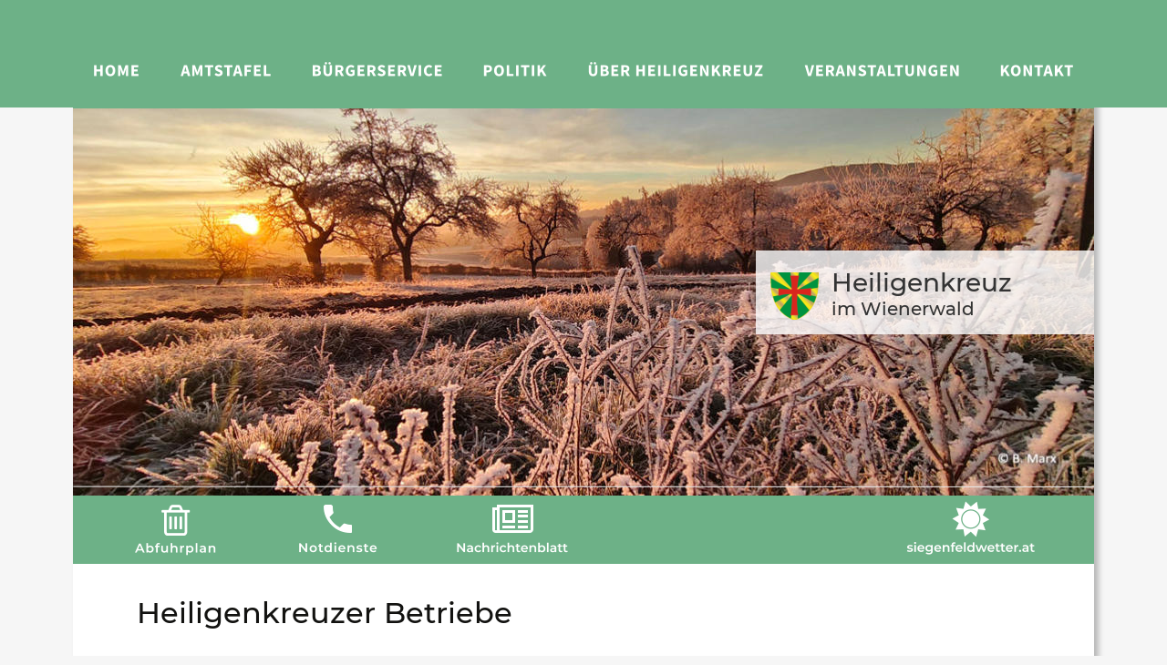

--- FILE ---
content_type: text/html
request_url: https://www.heiligenkreuz.at/betriebe.htm
body_size: 11270
content:
<!DOCTYPE html>
<html lang="de">
<head>
 <meta http-equiv="X-UA-Compatible" content="IE=EDGE"/>
 <meta charset="utf-8"/>
 <meta name="Generator" content="Xara HTML filter v.9.9.1.0"/>
 <meta name="XAR Files" content="index_htm_files/xr_files.txt"/>
 <title>Gemeinde Heiligenkreuz</title>
 <meta name="viewport" content="width=device-width, initial-scale=1" />
 <link rel="stylesheet" href="index_htm_files/xr_fonts.css"/>
 <script><!--
 if(navigator.userAgent.indexOf('MSIE')!=-1 || navigator.userAgent.indexOf('Trident')!=-1){ document.write('<link rel="stylesheet" href="index_htm_files/xr_fontsie.css"/>');} 
 if(navigator.userAgent.indexOf('Android')!=-1){ document.write('<link rel="stylesheet" href="index_htm_files/xr_fontsrep.css"/>');} 
--></script>
 <script>document.documentElement.className="xr_bgh62";</script>
 <link rel="stylesheet" href="index_htm_files/highslide.css" />
 <!--[if lt IE 7]><link rel="stylesheet" href="index_htm_files/highslide-ie6.css" /><![endif]-->
 <script src="index_htm_files/highslide.js"></script>
 <link rel="stylesheet" href="index_htm_files/xr_main.css"/>
 <link rel="stylesheet" href="index_htm_files/custom_styles.css"/>
 <link rel="stylesheet" href="index_htm_files/xr_text.css"/>
 <link rel="shortcut icon" type="image/ico" href="index_htm_files/favicon.ico"/>
 <link rel="icon" type="image/ico" href="index_htm_files/favicon.ico"/>
 <meta name="msapplication-TileImage" content="index_htm_files/tileicon.png"/>
 <link rel="apple-touch-icon" href="index_htm_files/tileicon.png"/>
 <script src="index_htm_files/roe.js"></script>
 <script src="index_htm_files/replaceMobileFonts.js"></script>
 <script src="index_htm_files/prs4.js"></script>
 <link rel="stylesheet" href="index_htm_files/xr_all.css" id="xr_mvcss"/>
 <!--[if lt IE 9]><link rel="stylesheet" href="index_htm_files/xr_ie.css"/><![endif]-->
 <script> var xr_multivar=1;xr_ios_ini2();</script>
 <script src="index_htm_files/jquery.js"></script>
 <script src="index_htm_files/datamap.js"></script>
 <link rel="stylesheet" href="index_htm_files/ani.css"/>
 <style>
  @media screen and (min-width: 800px) {#xr_xr {top:0px;}}
  @media screen and (max-width: 799px) {#xr_xr {top:0px;}}
 </style>
 <script src="index_htm_files/coin-slider_nonav.min.js"></script>
 <script src="index_htm_files/coinslider_nonav1_v8_config.js"></script>
 <link rel="stylesheet" href="index_htm_files/coin-slider_nonav-styles.css"/>
 <script type="text/javascript" src="//www.cookie-manager.com/6/d3/c4c3b64243530700ad22fa8bf7a9033e.js"></script>
 <script src="index_htm_files/32.js"></script>
</head>
<body class="xr_bgb62">
<div class="xr_ap" id="xr_xrii"  style="width: 100%; height: 100%; min-width: 1120px; min-height: 4150px; top:0%; left:0%; overflow:hidden;">
<div class="xr_ap" id="xr_bph" style="width: 100%; height: 100%; left: 0px; top: 0px; overflow: hidden;">
<div class="xr_ar xr_mvp_64 xr_mvpo " style="width: 100%; height: 100%;">
<div class="xr_pbd">
</div>
</div>
</div>
<!--[if gte IE 9]><!-->
<div id="xr_xr" class="xr_noc" style="position:relative; text-align:left; margin:0 auto;" onmousedown="xr_mm(event);">
<!--<![endif]-->
<!--[if lt IE 9]>
<div class="xr_ap" id="xr_xr" style="width: 1120px; height: 4150px; left:50%; margin-left: -560px; text-align: left; top:0px;">
<![endif]-->
 <script>var xr_xr=document.getElementById("xr_xr");xr_rxc();</script>
<div id="xr_td" class="xr_td">
<div id="xr_mvp_63" class="xr_mvp_63 xr_bgn_62_0_0" style="position:absolute; width:1120px; height:4150px;">
<div class="xr_ap xr_pp">
 <!--[if lt IE 9]>
 <img class="xr_ap" src="index_htm_files/402017.png" alt="" title="" style="left:-3px;top:-2px;width:1135px;height:4164px;"/>
 <![endif]-->
 <span class="xr_ar" style="left:0px;top:0px;width:1120px;height:4150px; box-shadow: 5px 5px 6px rgba(0,0,0,0.25); background-color: #FFFFFF;"></span>
</div>
<div id="xr_xrc63" class="xr_ap xr_xri_ xr_xrc" style="width: 1120px; height: 4150px; overflow:hidden;">
<div class="xr_group">
<div class="xr_noreset " style="position: absolute; left:0px;top:0px;width:1120px;height:544px; overflow: hidden;">
<div id="coinSliderNonav_v8_2282" class="xwidget"></div>
</div>
</div>
<div class="xr_group">
 <span class="xr_ar" style="left:0px;top:544px;width:1120px;height:75px; background-color: #6DB187;"></span>
</div>
<div class="xr_group">
 <img class="xr_rn_index_htm_files/262070@2x.png xr_rnsp_ xr_ap" src="index_htm_files/326396.png" alt="" title="" style="left:0px;top:533px;width:1120px;height:2px;"/>
</div>
<div class="xr_group">
 <a href="notdienste.htm" onclick="return(xr_nn());">
  <img class="xr_rn_ xr_rnsp_ xr_ap" src="index_htm_files/326383.png" alt="Notdienste" title="" onmousemove="xr_mo(this,658,event)" style="left:248px;top:554px;width:86px;height:53px;"/>
  <img class="xr_rn_ xr_rnsp_ xr_ap xr_ro xr_ro0 xr_tt0" src="index_htm_files/326422.png" alt="Notdienste" title="" onmousemove="xr_mo(this,658)" style="left:248px;top:554px;width:86px;height:53px;"/>
 </a>
</div>
<div class="xr_group">
 <a href="nachrichtenb.htm" onclick="return(xr_nn());">
  <img class="xr_rn_ xr_rnsp_ xr_ap" src="index_htm_files/326384.png" alt="Nachrichtenblatt" title="" onmousemove="xr_mo(this,658,event)" style="left:421px;top:554px;width:122px;height:53px;"/>
  <img class="xr_rn_ xr_rnsp_ xr_ap xr_ro xr_ro0 xr_tt0" src="index_htm_files/326423.png" alt="Nachrichtenblatt" title="" onmousemove="xr_mo(this,658)" style="left:421px;top:554px;width:122px;height:53px;"/>
 </a>
</div>
<div class="xr_group">
 <a href="index_htm_files/Heiligenkreuz_2026_web.pdf" target="_blank" rel="noopener noreferrer" onclick="return(xr_nn());">
  <img class="xr_rn_ xr_rnsp_ xr_ap" src="index_htm_files/326385.png" alt="Abfuhrplan" title="" onmousemove="xr_mo(this,658,event)" style="left:57px;top:554px;width:112px;height:57px;"/>
  <img class="xr_rn_ xr_rnsp_ xr_ap xr_ro xr_ro0 xr_tt0" src="index_htm_files/326424.png" alt="Abfuhrplan" title="" onmousemove="xr_mo(this,658)" style="left:57px;top:554px;width:112px;height:57px;"/>
 </a>
</div>
 <div class="xr_txt xr_s24" style="position: absolute; left:70px; top:684px; width:402px; height:10px;">
  <h1 class="xr_tl Heading_1 xr_s41" style="top: -30.97px;margin:0;"><span class="Heading_1 xr_s5" style="">Heiligenkreuzer Betriebe</span></h1>
 </div>
<div class="xr_group">
</div>
<div class="xr_group">
 <img class="xr_rn_ xr_rnsp_ xr_ap" src="index_htm_files/262061.png" alt="" title="" style="left:749px;top:275px;width:461px;height:92px;"/>
</div>
<div class="xr_group">
 <img class="xr_rn_ xr_rnsp_ xr_ap" src="index_htm_files/262069.png" alt="" title="" style="left:765px;top:299px;width:53px;height:52px;"/>
</div>
<div class="xr_group">
</div>
 <span class="xr_ar" style="left:70px;top:919px;width:280px;height:272px; background-color: #F6F6F6;"></span>
 <div class="xr_txt xr_s24" style="position: absolute; left:83px; top:957px; width:254px; height:10px;">
  <h2 class="xr_tc Heading_2_a xr_s171" style="left: 53.07px; top: -17.42px; width: 148px;margin:0;">Kroneis GmbH</h2>
  <span class="xr_tl Normal_text xr_s9" style="top: 37.4px;">Büroadresse:</span>
  <span class="xr_tl Normal_text xr_s8" style="top: 57.02px;">Hauptstraße 63</span>
  <span class="xr_tl Normal_text xr_s8" style="top: 76.64px;">2532 Heiligenkreuz</span>
  <span class="xr_tl Normal_text xr_s21" style="top: 115.88px;"><span class="Normal_text xr_s22" style="">T: </span></span>
  <span class="xr_tl Normal_text xr_s21" style="left: 15.57px; top: 115.88px;"><span class="Normal_text xr_s8" style=""> +43 2258 8253</span></span>
  <span class="xr_tl Normal_text xr_s21" style="top: 135.5px;"><span class="Normal_text xr_s22" style="">F: </span></span>
  <span class="xr_tl Normal_text xr_s21" style="left: 16.2px; top: 135.5px;"><span class="Normal_text xr_s8" style=""> +43 2258 8253 20</span></span>
  <span class="xr_tl Normal_text xr_s21" style="top: 174.74px;"><span class="Normal_text xr_s22" style="">E:</span></span>
  <span class="xr_tl Normal_text xr_s21" style="left: 12.73px; top: 174.74px;"><span class="Normal_text xr_s8" style="">  </span></span>
  <span class="xr_tl Normal_text xr_s21" style="left: 20.07px; top: 174.74px;"><span class="Hyperlink xr_s11" style=""><a href="&#109;&#97;&#105;&#108;&#116;&#111;&#58;&#111;&#102;&#102;&#105;&#99;&#101;&#64;&#107;&#114;&#111;&#110;&#101;&#105;&#115;&#46;&#110;&#101;&#116;" target="_blank" rel="noopener noreferrer" onclick="return(xr_nn());" onmousemove="xr_mo(this,658)" >office&#64;kroneis.net</a></span></span>
  <span class="xr_tl Normal_text xr_s21" style="top: 194.36px;"><span class="Normal_text xr_s22" style="">W:</span></span>
  <span class="xr_tl Normal_text xr_s21" style="left: 19.08px; top: 194.36px;"><span class="Normal_text xr_s8" style=""> </span></span>
  <span class="xr_tl Normal_text xr_s21" style="left: 22.75px; top: 194.36px;"><span class="Hyperlink xr_s11" style=""><a href="http://www.kroneis.info/index.html?page=home" target="_blank" rel="noopener noreferrer" onclick="return(xr_nn());" onmousemove="xr_mo(this,658)" >http://www.kroneis.info</a></span></span>
 </div>
 <img class="xr_rn_ xr_ap" src="index_htm_files/420375.jpg" alt="" title="" style="left:70px;top:750px;width:281px;height:170px;"/>
 <span class="xr_ar" style="left:70px;top:1429px;width:280px;height:272px; background-color: #F6F6F6;"></span>
 <div class="xr_txt xr_s24" style="position: absolute; left:82px; top:1467px; width:255px; height:10px;">
  <h2 class="xr_tc Heading_2_a xr_s171" style="left: 57.3px; top: -17.42px; width: 146px;margin:0;">Installationen </h2>
  <h2 class="xr_tc Heading_2_a xr_s171" style="left: 64.35px; top: 6.71px; width: 127px;margin:0;">Roman Nagl</h2>
  <span class="xr_tl Normal_text xr_s8" style="top: 41.91px;">Priefamtann 34/1</span>
  <span class="xr_tl Normal_text xr_s8" style="top: 61.53px;">2532 Heiligenkreuz</span>
  <span class="xr_tl Normal_text xr_s21" style="top: 100.77px;"><span class="Normal_text xr_s22" style="">T: </span></span>
  <span class="xr_tl Normal_text xr_s21" style="left: 15.57px; top: 100.77px;"><span class="Normal_text xr_s8" style=""> +43 664 3147953</span></span>
  <span class="xr_tl Normal_text xr_s21" style="top: 140.01px;"><span class="Normal_text xr_s22" style="">E: </span></span>
  <span class="xr_tl Normal_text xr_s21" style="left: 16.59px; top: 140.01px;"><span class="Normal_text xr_s8" style=""> </span></span>
  <span class="xr_tl Normal_text xr_s21" style="left: 20.26px; top: 140.01px;"><span class="Hyperlink xr_s11" style=""><a href="&#109;&#97;&#105;&#108;&#116;&#111;&#58;&#111;&#102;&#102;&#105;&#99;&#101;&#64;&#105;&#110;&#115;&#116;&#97;&#108;&#108;&#97;&#116;&#105;&#111;&#110;&#101;&#110;&#45;&#110;&#97;&#103;&#108;&#46;&#97;&#116;" target="_blank" rel="noopener noreferrer" onclick="return(xr_nn());" onmousemove="xr_mo(this,658)" >office&#64;installationen-nagl.at </a></span></span>
  <span class="xr_tl Normal_text xr_s21" style="top: 159.63px;"><span class="Normal_text xr_s22" style="">W: </span></span>
  <span class="xr_tl Normal_text xr_s21" style="left: 22.95px; top: 159.63px;"><span class="Hyperlink xr_s11" style=""><a href="https://www.installation-nagl.at/" target="_blank" rel="noopener noreferrer" onclick="return(xr_nn());" onmousemove="xr_mo(this,658)" >www.installation-nagl.at</a></span></span>
 </div>
 <img class="xr_rn_ xr_ap" src="index_htm_files/478802.jpg" alt="" title="" style="left:70px;top:1260px;width:281px;height:170px;"/>
 <span class="xr_ar" style="left:775px;top:919px;width:280px;height:272px; background-color: #F6F6F6;"></span>
 <div class="xr_txt xr_s24" style="position: absolute; left:787px; top:957px; width:255px; height:10px;">
  <h2 class="xr_tc Heading_2_a xr_s171" style="left: 52.29px; top: -17.42px; width: 156px;margin:0;">Elektrotechnik </h2>
  <h2 class="xr_tc Heading_2_a xr_s171" style="left: 44.97px; top: 6.71px; width: 166px;margin:0;">Jürgen Reischer</h2>
  <span class="xr_tl Normal_text xr_s8" style="top: 41.91px;">Heiligenkreuz 2/Top 5</span>
  <span class="xr_tl Normal_text xr_s8" style="top: 61.53px;">2532 Heiligenkreuz</span>
  <span class="xr_tl Normal_text xr_s21" style="top: 100.77px;"><span class="Normal_text xr_s22" style="">T: </span></span>
  <span class="xr_tl Normal_text xr_s21" style="left: 15.57px; top: 100.77px;"><span class="Normal_text xr_s8" style=""> +43 676 925 76 23</span></span>
  <span class="xr_tl Normal_text xr_s21" style="top: 140.01px;"><span class="Normal_text xr_s22" style="">E:</span><span class="Normal_text xr_s8" style="">  </span><span class="Hyperlink xr_s150" style=""><a href="&#109;&#97;&#105;&#108;&#116;&#111;&#58;&#111;&#102;&#102;&#105;&#99;&#101;&#64;&#101;&#108;&#101;&#107;&#116;&#114;&#111;&#116;&#101;&#99;&#104;&#110;&#105;&#107;&#45;&#114;&#101;&#105;&#115;&#99;&#104;&#101;&#114;&#46;&#97;&#116;" target="_blank" rel="noopener noreferrer" onclick="return(xr_nn());" onmousemove="xr_mo(this,658)" >office&#64;elektrotechnik-reischer.at</a></span></span>
 </div>
 <img class="xr_rn_ xr_ap" src="index_htm_files/420377.jpg" alt="" title="" style="left:775px;top:750px;width:281px;height:170px;"/>
 <span class="xr_ar" style="left:425px;top:1429px;width:280px;height:272px; background-color: #F6F6F6;"></span>
 <div class="xr_txt xr_s24" style="position: absolute; left:438px; top:1467px; width:254px; height:10px;">
  <h2 class="xr_tc Heading_2_a xr_s171" style="left: 56.76px; top: -17.42px; width: 146px;margin:0;">Installationen </h2>
  <h2 class="xr_tc Heading_2_a xr_s171" style="left: 52.42px; top: 6.71px; width: 150px;margin:0;">Günther Weigl</h2>
  <span class="xr_tl Normal_text xr_s8" style="top: 61.53px;">Gaadner Straße 20</span>
  <span class="xr_tl Normal_text xr_s8" style="top: 81.15px;">2500 Siegenfeld</span>
  <span class="xr_tl Normal_text xr_s21" style="top: 120.39px;"><span class="Normal_text xr_s22" style="">T: </span></span>
  <span class="xr_tl Normal_text xr_s21" style="left: 15.57px; top: 120.39px;"><span class="Normal_text xr_s8" style=""> +43 2252 254 431</span></span>
  <span class="xr_tl Normal_text xr_s21" style="top: 140.01px;"><span class="Normal_text xr_s22" style="">F: </span></span>
  <span class="xr_tl Normal_text xr_s21" style="left: 16.2px; top: 140.01px;"><span class="Normal_text xr_s8" style=""> +43 2252 254 432</span></span>
  <span class="xr_tl Normal_text xr_s21" style="top: 179.25px;"><span class="Normal_text xr_s22" style="">E:</span></span>
  <span class="xr_tl Normal_text xr_s21" style="left: 12.73px; top: 179.25px;"><span class="Normal_text xr_s8" style="">  </span></span>
  <span class="xr_tl Normal_text xr_s21" style="left: 20.07px; top: 179.25px;"><span class="Hyperlink xr_s11" style=""><a href="&#109;&#97;&#105;&#108;&#116;&#111;&#58;&#102;&#97;&#46;&#119;&#101;&#105;&#103;&#108;&#64;&#116;&#105;&#115;&#99;&#97;&#108;&#105;&#46;&#97;&#116;" target="_blank" rel="noopener noreferrer" onclick="return(xr_nn());" onmousemove="xr_mo(this,658)" >fa.weigl&#64;tiscali.at</a></span></span>
 </div>
 <img class="xr_ap" src="index_htm_files/420378.jpg" alt="" title="" style="left:425px;top:1260px;width:281px;height:170px;"/>
 <span class="xr_ar" style="left:71px;top:1939px;width:280px;height:272px; background-color: #F6F6F6;"></span>
 <div class="xr_txt xr_s24" style="position: absolute; left:83px; top:1977px; width:255px; height:10px;">
  <h2 class="xr_tc Heading_2_a xr_s171" style="left: 26.82px; top: -17.42px; width: 207px;margin:0;">KFZ Strutzenberger </h2>
  <h2 class="xr_tc Heading_2_a xr_s171" style="left: 83.59px; top: 6.71px; width: 88px;margin:0;">GesmbH</h2>
  <span class="xr_tl Normal_text xr_s8" style="top: 61.53px;">Sattelbach 34</span>
  <span class="xr_tl Normal_text xr_s8" style="top: 81.15px;">2532 Heiligenkreuz</span>
  <span class="xr_tl Normal_text xr_s21" style="top: 120.39px;"><span class="Normal_text xr_s22" style="">T: </span></span>
  <span class="xr_tl Normal_text xr_s21" style="left: 15.57px; top: 120.39px;"><span class="Normal_text xr_s8" style=""> +43 2258 8367</span></span>
  <span class="xr_tl Normal_text xr_s21" style="top: 159.63px;"><span class="Normal_text xr_s22" style="">E: </span></span>
  <span class="xr_tl Normal_text xr_s21" style="left: 16.59px; top: 159.63px;"><span class="Normal_text xr_s8" style=""> </span></span>
  <span class="xr_tl Normal_text xr_s21" style="left: 20.26px; top: 159.63px;"><span class="Hyperlink xr_s11" style=""><a href="&#109;&#97;&#105;&#108;&#116;&#111;&#58;&#111;&#102;&#102;&#105;&#99;&#101;&#64;&#107;&#102;&#122;&#45;&#115;&#116;&#114;&#117;&#116;&#122;&#101;&#110;&#98;&#101;&#114;&#103;&#101;&#114;&#46;&#97;&#116;" target="_blank" rel="noopener noreferrer" onclick="return(xr_nn());" onmousemove="xr_mo(this,658)" >office&#64;kfz-strutzenberger.at </a></span></span>
  <span class="xr_tl Normal_text xr_s21" style="top: 179.25px;"><span class="Normal_text xr_s22" style="">W: </span></span>
  <span class="xr_tl Normal_text xr_s21" style="left: 22.95px; top: 179.25px;"><span class="Hyperlink xr_s11" style=""><a href="https://www.kfz-strutzenberger.at/" target="_blank" rel="noopener noreferrer" onclick="return(xr_nn());" onmousemove="xr_mo(this,658)" >www.kfz-strutzenberger.at/</a></span></span>
 </div>
 <img class="xr_rn_ xr_ap" src="index_htm_files/420379.jpg" alt="" title="" style="left:70px;top:1770px;width:281px;height:170px;"/>
 <span class="xr_ar" style="left:775px;top:1429px;width:280px;height:272px; background-color: #F6F6F6;"></span>
 <div class="xr_txt xr_s24" style="position: absolute; left:787px; top:1467px; width:255px; height:10px;">
  <h2 class="xr_tc Heading_2_a xr_s171" style="left: 60.21px; top: -17.42px; width: 135px;margin:0;">Malermeister</h2>
  <h2 class="xr_tc Heading_2_a xr_s171" style="left: 12.56px; top: 6.71px; width: 230px;margin:0;">Andreas Hönigsberger</h2>
  <span class="xr_tl Normal_text xr_s8" style="top: 61.53px;">Gaadner Straße 23a</span>
  <span class="xr_tl Normal_text xr_s8" style="top: 81.15px;">2500 Siegenfeld</span>
  <span class="xr_tl Normal_text xr_s21" style="top: 120.39px;"><span class="Normal_text xr_s22" style="">T: </span></span>
  <span class="xr_tl Normal_text xr_s21" style="left: 15.57px; top: 120.39px;"><span class="Normal_text xr_s8" style=""> +43 664 455 01 07</span></span>
 </div>
 <img class="xr_rn_ xr_ap" src="index_htm_files/420380.jpg" alt="" title="" style="left:775px;top:1260px;width:281px;height:170px;"/>
 <span class="xr_ar" style="left:71px;top:2439px;width:280px;height:272px; background-color: #F6F6F6;"></span>
 <div class="xr_txt xr_s24" style="position: absolute; left:83px; top:2477px; width:255px; height:10px;">
  <h2 class="xr_tc Heading_2_a xr_s171" style="left: 77.89px; top: -17.42px; width: 105px;margin:0;">Greißlerei </h2>
  <h2 class="xr_tc Heading_2_a xr_s171" style="left: 55.41px; top: 6.71px; width: 145px;margin:0;">Doris Wallisch</h2>
  <span class="xr_tl Normal_text xr_s8" style="top: 41.91px;">Hauptstraße 7</span>
  <span class="xr_tl Normal_text xr_s8" style="top: 61.53px;">2532 Heiligenkreuz</span>
  <span class="xr_tl Normal_text xr_s21" style="top: 100.77px;"><span class="Normal_text xr_s22" style="">T: </span></span>
  <span class="xr_tl Normal_text xr_s21" style="left: 15.57px; top: 100.77px;"><span class="Normal_text xr_s8" style=""> +43 2258 30 230</span></span>
  <span class="xr_tl Normal_text xr_s9" style="top: 140.01px;">Öffnungszeiten:</span>
  <span class="xr_tl Normal_text xr_s8" style="top: 159.63px;">Mo - Sa </span>
  <span class="xr_tl Normal_text xr_s8" style="top: 159.63px;"></span>
  <span class="xr_tl Normal_text xr_s8" style="left: 75.59px; top: 159.63px;">06:30 -12 Uhr</span>
 </div>
 <span class="xr_ar" style="left:775px;top:1939px;width:280px;height:272px; background-color: #F6F6F6;"></span>
 <div class="xr_txt xr_s24" style="position: absolute; left:787px; top:1977px; width:255px; height:10px;">
  <h2 class="xr_tc Heading_2_a xr_s171" style="left: 53.22px; top: -17.42px; width: 149px;margin:0;">Frisör Wallisch</h2>
  <span class="xr_tl Normal_text xr_s8" style="top: 37.4px;">Hauptstraße 7</span>
  <span class="xr_tl Normal_text xr_s8" style="top: 57.02px;">2532 Heiligenkreuz</span>
  <span class="xr_tl Normal_text xr_s21" style="top: 96.26px;"><span class="Normal_text xr_s22" style="">T: </span></span>
  <span class="xr_tl Normal_text xr_s21" style="left: 15.57px; top: 96.26px;"><span class="Normal_text xr_s8" style=""> +43 2258 30 249</span></span>
  <span class="xr_tl Normal_text xr_s9" style="top: 135.5px;">Öffnungszeiten:</span>
  <span class="xr_tl Normal_text xr_s8" style="top: 155.12px;">Di-Fr </span>
  <span class="xr_tl Normal_text xr_s8" style="top: 155.12px;"></span>
  <span class="xr_tl Normal_text xr_s8" style="left: 75.59px; top: 155.12px;">8 - 17 Uhr</span>
  <span class="xr_tl Normal_text xr_s8" style="top: 174.74px;">Sa </span>
  <span class="xr_tl Normal_text xr_s8" style="top: 174.74px;"></span>
  <span class="xr_tl Normal_text xr_s8" style="top: 174.74px;"></span>
  <span class="xr_tl Normal_text xr_s8" style="left: 75.59px; top: 174.74px;">8 - 12 Uhr</span>
 </div>
 <img class="xr_rn_ xr_ap" src="index_htm_files/420382.jpg" alt="" title="" style="left:775px;top:1770px;width:281px;height:170px;"/>
 <img class="xr_rn_ xr_ap" src="index_htm_files/420383.jpg" alt="" title="" style="left:70px;top:2269px;width:282px;height:171px;"/>
 <span class="xr_ar" style="left:421px;top:2439px;width:280px;height:272px; background-color: #F6F6F6;"></span>
 <div class="xr_txt xr_s24" style="position: absolute; left:433px; top:2477px; width:254px; height:10px;">
  <h2 class="xr_tc Heading_2_a xr_s171" style="left: 22.81px; top: -17.42px; width: 214px;margin:0;">Immer mit der Ruhe </h2>
  <h2 class="xr_tc Heading_2_a xr_s193" style="left: -6.41px; top: 6.71px; width: 271px;margin:0;">CRANIOSACRALE - OSTEOPATHIE </h2>
  <h2 class="xr_tc Heading_2_a xr_s143" style="left: 54.84px; top: 25.48px; width: 145px;margin:0;"><span class="Heading_2_a xr_s193" style="">MENTALTRAINING</span></h2>
  <span class="xr_tl Normal_text xr_s8" style="top: 55.32px;">Mag. Astrid Hafner-Auinger, MA.</span>
  <span class="xr_tl Normal_text xr_s8" style="top: 74.94px;">Preinsfeld 38</span>
  <span class="xr_tl Normal_text xr_s8" style="top: 94.56px;">2532 Heiligenkreuz</span>
  <span class="xr_tl Normal_text xr_s21" style="top: 133.8px;"><span class="Normal_text xr_s22" style="">T: </span></span>
  <span class="xr_tl Normal_text xr_s21" style="left: 15.57px; top: 133.8px;"><span class="Normal_text xr_s8" style=""> +43 650 21 234 19</span></span>
  <span class="xr_tl Normal_text xr_s21" style="top: 173.04px;"><span class="Normal_text xr_s22" style="">E:</span></span>
  <span class="xr_tl Normal_text xr_s21" style="left: 12.73px; top: 173.04px;"><span class="Normal_text xr_s8" style="">  </span></span>
  <span class="xr_tl Normal_text xr_s21" style="left: 20.07px; top: 173.04px;"><span class="Hyperlink xr_s11" style=""><a href="&#109;&#97;&#105;&#108;&#116;&#111;&#58;&#97;&#115;&#116;&#114;&#105;&#100;&#64;&#73;&#109;&#109;&#101;&#114;&#77;&#105;&#116;&#68;&#101;&#114;&#82;&#117;&#104;&#101;&#46;&#97;&#116;" target="_blank" rel="noopener noreferrer" onclick="return(xr_nn());" onmousemove="xr_mo(this,658)" >astrid&#64;ImmerMitDerRuhe.at</a></span></span>
  <span class="xr_tl Normal_text xr_s21" style="top: 192.66px;"><span class="Normal_text xr_s22" style="">W: </span></span>
  <span class="xr_tl Normal_text xr_s21" style="left: 22.95px; top: 192.66px;"><span class="Hyperlink xr_s11" style=""><a href="http://www.immermitderruhe.at" target="_blank" rel="noopener noreferrer" onclick="return(xr_nn());" onmousemove="xr_mo(this,658)" >www.immermitderruhe.at</a></span></span>
 </div>
 <img class="xr_ap" src="index_htm_files/420384.jpg" alt="" title="" style="left:420px;top:2270px;width:281px;height:170px;"/>
 <span class="xr_ar" style="left:776px;top:2942px;width:280px;height:272px; background-color: #F6F6F6;"></span>
 <div class="xr_txt xr_s24" style="position: absolute; left:788px; top:2980px; width:254px; height:10px;">
  <h2 class="xr_tc Heading_2_a xr_s171" style="left: 41.25px; top: -17.42px; width: 177px;margin:0;">Erdbewegungen </h2>
  <h2 class="xr_tc Heading_2_a xr_s171" style="left: 63px; top: 6.71px; width: 128px;margin:0;">Josef Winter</h2>
  <span class="xr_tl Normal_text xr_s8" style="top: 61.53px;">Füllenberg 3</span>
  <span class="xr_tl Normal_text xr_s8" style="top: 81.15px;">2532 Heiligenkreuz</span>
  <span class="xr_tl Normal_text xr_s21" style="top: 120.39px;"><span class="Normal_text xr_s22" style="">T: </span></span>
  <span class="xr_tl Normal_text xr_s21" style="left: 15.57px; top: 120.39px;"><span class="Normal_text xr_s8" style=""> +43 2258 8582</span></span>
  <span class="xr_tl Normal_text xr_s21" style="top: 159.63px;"><span class="Normal_text xr_s22" style="">E:</span></span>
  <span class="xr_tl Normal_text xr_s21" style="left: 12.73px; top: 159.63px;"><span class="Normal_text xr_s8" style="">  </span></span>
  <span class="xr_tl Normal_text xr_s21" style="left: 20.07px; top: 159.63px;"><span class="Hyperlink xr_s11" style=""><a href="&#109;&#97;&#105;&#108;&#116;&#111;&#58;&#106;&#111;&#115;&#101;&#102;&#45;&#119;&#105;&#110;&#116;&#101;&#114;&#64;&#-30;&#-128;&#-117;&#97;&#111;&#110;&#46;&#97;&#116;" target="_blank" rel="noopener noreferrer" onclick="return(xr_nn());" onmousemove="xr_mo(this,658)" >josef-winter&#64;​aon.at</a></span></span>
 </div>
 <img class="xr_rn_ xr_ap" src="index_htm_files/420385.jpg" alt="" title="" style="left:775px;top:2773px;width:281px;height:170px;"/>
 <span class="xr_ar" style="left:420px;top:2942px;width:280px;height:272px; background-color: #F6F6F6;"></span>
 <div class="xr_txt xr_s24" style="position: absolute; left:433px; top:2980px; width:255px; height:10px;">
  <h2 class="xr_tc Heading_2_a xr_s171" style="left: 36.84px; top: -17.42px; width: 187px;margin:0;">Zangl Immobilien </h2>
  <h2 class="xr_tc Heading_2_a xr_s171" style="left: 44.33px; top: 6.71px; width: 167px;margin:0;">&amp; Home Staging</h2>
  <span class="xr_tl Normal_text xr_s9" style="top: 41.91px;">Kontakt: </span>
  <span class="xr_tl Normal_text xr_s8" style="top: 61.53px;">Mag. Gabriela Zangl-Gottwald</span>
  <span class="xr_tl Normal_text xr_s8" style="top: 81.15px;">Allanderstraße 1</span>
  <span class="xr_tl Normal_text xr_s8" style="top: 100.77px;">2532 Heiligenkreuz</span>
  <span class="xr_tl Normal_text xr_s21" style="top: 140.01px;"><span class="Normal_text xr_s22" style="">T: </span></span>
  <span class="xr_tl Normal_text xr_s21" style="left: 15.57px; top: 140.01px;"><span class="Normal_text xr_s8" style=""> +43 676 93 73 193</span></span>
  <span class="xr_tl Normal_text xr_s21" style="top: 159.63px;"><span class="Normal_text xr_s22" style="">E:</span></span>
  <span class="xr_tl Normal_text xr_s21" style="left: 12.73px; top: 159.63px;"><span class="Normal_text xr_s8" style="">  </span></span>
  <span class="xr_tl Normal_text xr_s21" style="left: 20.07px; top: 159.63px;"><span class="Normal_text xr_s8" style=""><a href="&#109;&#97;&#105;&#108;&#116;&#111;&#58;&#122;&#97;&#110;&#103;&#108;&#64;&#122;&#97;&#110;&#103;&#108;&#45;&#105;&#109;&#109;&#111;&#98;&#105;&#108;&#105;&#101;&#110;&#46;&#97;&#116;" target="_blank" rel="noopener noreferrer" onclick="return(xr_nn());" onmousemove="xr_mo(this,658)" >zangl&#64;zangl-immobilien.at</a></span></span>
  <span class="xr_tl Normal_text xr_s21" style="top: 179.25px;"><span class="Normal_text xr_s22" style="">W: </span></span>
  <span class="xr_tl Normal_text xr_s21" style="left: 22.95px; top: 179.25px;"><span class="Hyperlink xr_s11" style=""><a href="https://www.zangl-immobilien.at/index.php" target="_blank" rel="noopener noreferrer" onclick="return(xr_nn());" onmousemove="xr_mo(this,658)" >www.zangl-immobilien.at</a></span></span>
 </div>
 <img class="xr_rn_ xr_ap" src="index_htm_files/420386.jpg" alt="" title="" style="left:420px;top:2773px;width:281px;height:170px;"/>
 <span class="xr_ar" style="left:71px;top:3442px;width:280px;height:272px; background-color: #F6F6F6;"></span>
 <div class="xr_txt xr_s24" style="position: absolute; left:83px; top:3480px; width:255px; height:10px;">
  <h2 class="xr_tc Heading_2_a xr_s171" style="left: 6.73px; top: -17.42px; width: 247px;margin:0;">Erdbewegungsarbeiten </h2>
  <h2 class="xr_tc Heading_2_a xr_s171" style="left: 21.93px; top: 6.71px; width: 212px;margin:0;">und Gütertransporte</h2>
  <h2 class="xr_tc Heading_2_a xr_s171" style="left: 49.19px; top: 30.84px; width: 157px;margin:0;">Ludwig Schöny</h2>
  <span class="xr_tl Normal_text xr_s8" style="top: 85.67px;">Schwechatbach 18</span>
  <span class="xr_tl Normal_text xr_s8" style="top: 105.29px;">2532 Heiligenkreuz</span>
  <span class="xr_tl Normal_text xr_s21" style="top: 144.53px;"><span class="Normal_text xr_s22" style="">T: </span></span>
  <span class="xr_tl Normal_text xr_s21" style="left: 15.57px; top: 144.53px;"><span class="Normal_text xr_s8" style=""> +43 2258 30200</span></span>
 </div>
 <img class="xr_rn_ xr_ap" src="index_htm_files/420387.jpg" alt="" title="" style="left:70px;top:3273px;width:281px;height:170px;"/>
<div class="xr_group">
 <a href="http://siegenfeldwetter.at" target="_blank" rel="noopener noreferrer" onclick="return(xr_nn());">
  <img class="xr_rn_ xr_rnsp_ xr_ap" src="index_htm_files/326407.png" alt="siegenfeldwetter.at" title="" onmousemove="xr_mo(this,658,event)" style="left:905px;top:550px;width:159px;height:69px;"/>
  <img class="xr_rn_ xr_rnsp_ xr_ap xr_ro xr_ro0 xr_tt0" src="index_htm_files/326425.png" alt="siegenfeldwetter.at" title="" onmousemove="xr_mo(this,658)" style="left:905px;top:550px;width:159px;height:69px;"/>
 </a>
</div>
 <span class="xr_ar" style="left:775px;top:2439px;width:280px;height:272px; background-color: #F6F6F6;"></span>
 <div class="xr_txt xr_s24" style="position: absolute; left:787px; top:2477px; width:254px; height:10px;">
  <h2 class="xr_tc Heading_2_a xr_s171" style="left: 52.71px; top: -17.42px; width: 154px;margin:0;">Cranio-Fischer </h2>
  <h2 class="xr_tc Heading_2_a xr_s143" style="left: 36.69px; top: 6.71px; width: 181px;margin:0;"><span class="Heading_2_a xr_s193" style="">Cranio-Sacral-Therapie</span></h2>
  <span class="xr_tl Normal_text xr_s8" style="top: 36.55px;">Nicole Fischer</span>
  <span class="xr_tl Normal_text xr_s8" style="top: 56.17px;">Jägerzeile 1</span>
  <span class="xr_tl Normal_text xr_s8" style="top: 75.79px;">2532 Heiligenkreuz</span>
  <span class="xr_tl Normal_text xr_s21" style="top: 115.03px;"><span class="Normal_text xr_s22" style="">T: </span></span>
  <span class="xr_tl Normal_text xr_s21" style="left: 15.57px; top: 115.03px;"><span class="Normal_text xr_s8" style=""> +43 676 549 88 79</span></span>
  <span class="xr_tl Normal_text xr_s21" style="top: 154.27px;"><span class="Normal_text xr_s22" style="">E:</span></span>
  <span class="xr_tl Normal_text xr_s21" style="left: 12.73px; top: 154.27px;"><span class="Normal_text xr_s8" style="">  </span></span>
  <span class="xr_tl Normal_text xr_s21" style="left: 20.07px; top: 154.27px;"><span class="Hyperlink xr_s11" style=""><a href="&#109;&#97;&#105;&#108;&#116;&#111;&#58;&#99;&#114;&#97;&#110;&#105;&#111;&#45;&#102;&#105;&#115;&#99;&#104;&#101;&#114;&#64;&#103;&#109;&#120;&#46;&#97;&#116;" onclick="return(xr_nn());" onmousemove="xr_mo(this,658)" >cranio-fischer&#64;gmx.at</a></span></span>
  <span class="xr_tl Normal_text xr_s21" style="left: 180.11px; top: 154.27px;"><span class="Hyperlink xr_s11" style=""> </span></span>
  <span class="xr_tl Normal_text xr_s21" style="top: 173.89px;"><span class="Normal_text xr_s22" style="">W: </span></span>
  <span class="xr_tl Normal_text xr_s21" style="left: 22.95px; top: 173.89px;"><span class="Hyperlink xr_s11" style=""><a href="https://www.cranio-fischer.at/" target="_blank" rel="noopener noreferrer" onclick="return(xr_nn());" onmousemove="xr_mo(this,658)" >www.cranio-fischer.at</a></span></span>
  <span class="xr_tl Normal_text xr_s21" style="left: 175.87px; top: 173.89px;"><span class="Hyperlink xr_s10" style="">  </span></span>
 </div>
 <img class="xr_rn_ xr_ap" src="index_htm_files/420388.jpg" alt="" title="" style="left:775px;top:2270px;width:281px;height:170px;"/>
 <span class="xr_ar" style="left:420px;top:1939px;width:280px;height:272px; background-color: #F6F6F6;"></span>
 <div class="xr_txt xr_s24" style="position: absolute; left:433px; top:1977px; width:254px; height:10px;">
  <h2 class="xr_tc Heading_2_a xr_s171" style="left: 2.14px; top: -17.42px; width: 250px;margin:0;">Wildhütte Heiligenkreuz</h2>
  <span class="xr_tl Normal_text xr_s8" style="top: 17.78px;">Hauptstraße 9</span>
  <span class="xr_tl Normal_text xr_s8" style="top: 37.4px;">2532 Heiligenkreuz</span>
  <span class="xr_tl Normal_text xr_s21" style="top: 76.64px;"><span class="Normal_text xr_s22" style="">T: </span></span>
  <span class="xr_tl Normal_text xr_s21" style="left: 15.57px; top: 76.64px;"><span class="Normal_text xr_s8" style=""> +43 664 528 80 54</span></span>
  <span class="xr_tl Normal_text xr_s21" style="top: 96.26px;"><span class="Normal_text xr_s22" style="">E:</span></span>
  <span class="xr_tl Normal_text xr_s21" style="left: 12.73px; top: 96.26px;"><span class="Hyperlink xr_s10" style="">  </span></span>
  <span class="xr_tl Normal_text xr_s21" style="left: 20.07px; top: 96.26px;"><span class="Hyperlink xr_s165" style=""><a href="&#109;&#97;&#105;&#108;&#116;&#111;&#58;&#119;&#105;&#108;&#100;&#104;&#117;&#101;&#116;&#116;&#101;&#46;&#104;&#101;&#105;&#108;&#105;&#103;&#101;&#110;&#107;&#114;&#101;&#117;&#122;&#64;&#103;&#109;&#120;&#46;&#97;&#116;" onclick="return(xr_nn());" onmousemove="xr_mo(this,658)" >wildhuette.heiligenkreuz&#64;gmx.at</a></span></span>
  <span class="xr_tl Normal_text xr_s21" style="top: 115.88px;"><span class="Normal_text xr_s22" style="">W: </span></span>
  <span class="xr_tl Normal_text xr_s21" style="left: 22.95px; top: 115.88px;"><span class="Hyperlink xr_s11" style=""><a href="https://www.wildhuette.at" target="_blank" rel="noopener noreferrer" onclick="return(xr_nn());" onmousemove="xr_mo(this,658)" >www.wildhuette.at</a></span></span>
  <span class="xr_tl Normal_text xr_s9" style="top: 155.12px;">Öffnungszeiten:</span>
  <span class="xr_tl Normal_text xr_s8" style="top: 174.74px;">Täglich von 15 - 19 Uhr</span>
 </div>
 <img class="xr_rn_ xr_ap" src="index_htm_files/420389.jpg" alt="" title="" style="left:420px;top:1770px;width:281px;height:170px;"/>
 <span class="xr_ar" style="left:71px;top:2942px;width:280px;height:272px; background-color: #F6F6F6;"></span>
 <div class="xr_txt xr_s24" style="position: absolute; left:83px; top:2980px; width:256px; height:10px;">
  <h2 class="xr_tc Heading_2_a xr_s171" style="left: 60.94px; top: -17.42px; width: 139px;margin:0;">raumflüstern </h2>
  <h2 class="xr_tc Heading_2_a xr_s193" style="left: 47.42px; top: 6.71px; width: 161px;margin:0;">by Sonja Höretzeder</h2>
  <h2 class="xr_tc Heading_2_a xr_s193" style="left: 35.73px; top: 25.48px; width: 184px;margin:0;">interior - design - living</h2>
  <span class="xr_tl Normal_text xr_s9" style="top: 55.32px;">Kontakt: </span>
  <span class="xr_tl Normal_text xr_s8" style="top: 74.94px;">Sonja Höretzeder</span>
  <span class="xr_tl Normal_text xr_s8" style="top: 94.56px;">Hauptstraße 16</span>
  <span class="xr_tl Normal_text xr_s8" style="top: 114.18px;">2532 Heiligenkreuz</span>
  <span class="xr_tl Normal_text xr_s21" style="top: 153.42px;"><span class="Normal_text xr_s22" style="">T: </span></span>
  <span class="xr_tl Normal_text xr_s21" style="left: 15.57px; top: 153.42px;"><span class="Normal_text xr_s8" style=""> +43 664 226 00 28</span></span>
  <span class="xr_tl Normal_text xr_s21" style="top: 173.04px;"><span class="Normal_text xr_s22" style="">E:</span></span>
  <span class="xr_tl Normal_text xr_s21" style="left: 12.73px; top: 173.04px;"><span class="Normal_text xr_s8" style="">  </span></span>
  <span class="xr_tl Normal_text xr_s21" style="left: 20.07px; top: 173.04px;"><span class="Normal_text xr_s8" style=""><a href="&#109;&#97;&#105;&#108;&#116;&#111;&#58;&#115;&#111;&#110;&#106;&#97;&#64;&#114;&#97;&#117;&#109;&#102;&#108;&#117;&#101;&#115;&#116;&#101;&#114;&#110;&#46;&#97;&#116;" onclick="return(xr_nn());" onmousemove="xr_mo(this,658)" >sonja&#64;raumfluestern.at</a></span></span>
  <span class="xr_tl Normal_text xr_s21" style="top: 192.66px;"><span class="Normal_text xr_s22" style="">W: </span></span>
  <span class="xr_tl Normal_text xr_s21" style="left: 22.95px; top: 192.66px;"><span class="Hyperlink xr_s11" style=""><a href="http://www.raumfluestern.at" target="_blank" rel="noopener noreferrer" onclick="return(xr_nn());" onmousemove="xr_mo(this,658)" >www.raumfluestern.at</a></span></span>
 </div>
 <img class="xr_ap" src="index_htm_files/420390.jpg" alt="" title="" style="left:70px;top:2773px;width:281px;height:170px;"/>
 <span class="xr_ar" style="left:426px;top:919px;width:280px;height:272px; background-color: #F6F6F6;"></span>
 <div class="xr_txt xr_s24" style="position: absolute; left:439px; top:957px; width:254px; height:10px;">
  <h2 class="xr_tc Heading_2_a xr_s171" style="left: 41.98px; top: -17.42px; width: 170px;margin:0;">Erlinger Holzbau</h2>
  <span class="xr_tl Normal_text xr_s9" style="top: 17.78px;">Zimmermeister </span>
  <span class="xr_tl Normal_text xr_s9" style="top: 37.4px;">Ing. Johannes Erlinger</span>
  <span class="xr_tl Normal_text xr_s8" style="top: 76.64px;">Heiligenkreuz 70</span>
  <span class="xr_tl Normal_text xr_s8" style="top: 96.26px;">2532 Heiligenkreuz</span>
  <span class="xr_tl Normal_text xr_s21" style="top: 135.5px;"><span class="Normal_text xr_s22" style="">T: </span></span>
  <span class="xr_tl Normal_text xr_s21" style="left: 15.57px; top: 135.5px;"><span class="Normal_text xr_s8" style=""> +43 664 599 66 40</span></span>
  <span class="xr_tl Normal_text xr_s21" style="top: 174.74px;"><span class="Normal_text xr_s22" style="">E:</span></span>
  <span class="xr_tl Normal_text xr_s21" style="left: 12.73px; top: 174.74px;"><span class="Normal_text xr_s8" style="">  </span></span>
  <span class="xr_tl Normal_text xr_s21" style="left: 20.07px; top: 174.74px;"><span class="Hyperlink xr_s11" style=""><a href="&#109;&#97;&#105;&#108;&#116;&#111;&#58;&#111;&#102;&#102;&#105;&#99;&#101;&#64;&#101;&#114;&#108;&#105;&#110;&#103;&#101;&#114;&#45;&#104;&#111;&#108;&#122;&#98;&#97;&#117;&#46;&#97;&#116;" onclick="return(xr_nn());" onmousemove="xr_mo(this,658)" >office&#64;erlinger-holzbau.at</a></span></span>
  <span class="xr_tl Normal_text xr_s21" style="top: 194.36px;"><span class="Normal_text xr_s22" style="">W:</span></span>
  <span class="xr_tl Normal_text xr_s21" style="left: 19.08px; top: 194.36px;"><span class="Normal_text xr_s22" style=""><a href="https://www.erlinger-holzbau.at/" target="_blank" rel="noopener noreferrer" onclick="return(xr_nn());" onmousemove="xr_mo(this,658)" > </a></span></span>
  <span class="xr_tl Normal_text xr_s21" style="left: 22.95px; top: 194.36px;"><span class="Hyperlink xr_s11" style=""><a href="https://www.erlinger-holzbau.at/" target="_blank" rel="noopener noreferrer" onclick="return(xr_nn());" onmousemove="xr_mo(this,658)" >www.erlinger-holzbau.at</a></span></span>
 </div>
 <img class="xr_rn_ xr_ap" src="index_htm_files/420391.jpg" alt="" title="" style="left:426px;top:750px;width:281px;height:170px;"/>
 <div id="xr_xo658" class="xr_ap" style="left:0; top:0; width:1120px; height:100px; visibility:hidden; z-index:3;">
 <a href="" onclick="return(false);" onmousedown="xr_ppir(this);">
 </a>
 </div>
<div class="xr_group">
 <div class="xr_txt xr_s1" style="position: absolute; left:832px; top:320px; width:195px; height:10px;">
  <span class="xr_tl xr_s2" style="top: -27.1px;"><span id="LogoText247"></span>Heiligenkreuz</span>
  <span class="xr_tl xr_s3" style="top: 7.03px;">im Wienerwald</span>
 </div>
</div>
<div class="xr_group">
 <span class="xr_ar" style="left:0px;top:3777px;width:1120px;height:310px; background-color: #F0F0F0;"></span>
</div>
<div class="xr_group">
 <div class="xr_txt Normal_text xr_s24" style="position: absolute; left:60px; top:3820px; width:401px; height:10px;">
  <span class="xr_tl Normal_text xr_s17" style="top: -17.42px;"><span class="Normal_text xr_s17" style="width:260.27px;display:inline-block;-ms-transform-origin: 0%;-webkit-transform-origin: 0%;transform-origin: 0%;-webkit-transform: scaleX(0.999);-moz-transform: scaleX(0.999);-o-transform: scaleX(0.999);transform: scaleX(0.999);">GEMEINDE HEILIGENKREUZ</span></span>
  <span class="xr_tl Normal_text xr_s18" style="top: 32.31px;"><span class="Normal_text xr_s19" style="width:109.02px;display:inline-block;-ms-transform-origin: 0%;-webkit-transform-origin: 0%;transform-origin: 0%;-webkit-transform: scaleX(0.999);-moz-transform: scaleX(0.999);-o-transform: scaleX(0.999);transform: scaleX(0.999);">Hauptstraße 7  </span></span>
  <span class="xr_tl Normal_text xr_s18" style="left: 109.02px; top: 32.31px;"><span class="Normal_text xr_s20" style="width:15.47px;display:inline-block;-ms-transform-origin: 0%;-webkit-transform-origin: 0%;transform-origin: 0%;-webkit-transform: scaleX(0.999);-moz-transform: scaleX(0.999);-o-transform: scaleX(0.999);transform: scaleX(0.999);"> |  </span></span>
  <span class="xr_tl Normal_text xr_s18" style="left: 124.49px; top: 32.31px;"><span class="Normal_text xr_s19" style="width:134.52px;display:inline-block;-ms-transform-origin: 0%;-webkit-transform-origin: 0%;transform-origin: 0%;-webkit-transform: scaleX(0.999);-moz-transform: scaleX(0.999);-o-transform: scaleX(0.999);transform: scaleX(0.999);">2532 Heiligenkreuz</span></span>
  <span class="xr_tl Normal_text xr_s21" style="top: 73.26px;"><span class="Normal_text xr_s22" style="width:11.7px;display:inline-block;-ms-transform-origin: 0%;-webkit-transform-origin: 0%;transform-origin: 0%;-webkit-transform: scaleX(0.999);-moz-transform: scaleX(0.999);-o-transform: scaleX(0.999);transform: scaleX(0.999);">T:</span></span>
  <span class="xr_tl Normal_text xr_s21" style="left: 11.7px; top: 73.26px;"><span class="Normal_text xr_s19" style="width:127.08px;display:inline-block;-ms-transform-origin: 0%;-webkit-transform-origin: 0%;transform-origin: 0%;-webkit-transform: scaleX(0.999);-moz-transform: scaleX(0.999);-o-transform: scaleX(0.999);transform: scaleX(0.999);"> +43 (0) 2258 8720</span></span>
  <span class="xr_tl Normal_text xr_s21" style="top: 93.73px;"><span class="Normal_text xr_s22" style="width:12.33px;display:inline-block;-ms-transform-origin: 0%;-webkit-transform-origin: 0%;transform-origin: 0%;-webkit-transform: scaleX(0.999);-moz-transform: scaleX(0.999);-o-transform: scaleX(0.999);transform: scaleX(0.999);">F:</span></span>
  <span class="xr_tl Normal_text xr_s21" style="left: 12.33px; top: 93.73px;"><span class="Normal_text xr_s19" style="width:145.5px;display:inline-block;-ms-transform-origin: 0%;-webkit-transform-origin: 0%;transform-origin: 0%;-webkit-transform: scaleX(0.999);-moz-transform: scaleX(0.999);-o-transform: scaleX(0.999);transform: scaleX(0.999);"> +43 (0) 2258 8720-15</span></span>
  <span class="xr_tl Normal_text xr_s21" style="top: 114.21px;"><span class="Normal_text xr_s22" style="width:16.58px;display:inline-block;-ms-transform-origin: 0%;-webkit-transform-origin: 0%;transform-origin: 0%;-webkit-transform: scaleX(0.999);-moz-transform: scaleX(0.999);-o-transform: scaleX(0.999);transform: scaleX(0.999);">E: </span></span>
  <span class="xr_tl Normal_text xr_s21" style="left: 16.58px; top: 114.21px;"><span class="Normal_text xr_s19" style="width:222.2px;display:inline-block;-ms-transform-origin: 0%;-webkit-transform-origin: 0%;transform-origin: 0%;-webkit-transform: scaleX(0.999);-moz-transform: scaleX(0.999);-o-transform: scaleX(0.999);transform: scaleX(0.999);"><a href="&#109;&#97;&#105;&#108;&#116;&#111;&#58;&#103;&#101;&#109;&#101;&#105;&#110;&#100;&#101;&#64;&#104;&#101;&#105;&#108;&#105;&#103;&#101;&#110;&#107;&#114;&#101;&#117;&#122;&#46;&#103;&#118;&#46;&#97;&#116;" onclick="return(xr_nn());" onmousemove="xr_mo(this,658)" >gemeinde&#64;heiligenkreuz.gv.at</a></span></span>
 </div>
</div>
<div class="xr_group">
 <div class="xr_txt Normal_text xr_s23" style="position: absolute; left:765px; top:4127px; width:304px; height:10px;">
  <span class="xr_tl Normal_text xr_s23" style="top: -11.61px;"><span class="Normal_text xr_s23" style="width:80.89px;display:inline-block;-ms-transform-origin: 0%;-webkit-transform-origin: 0%;transform-origin: 0%;-webkit-transform: scaleX(1);-moz-transform: scaleX(1);-o-transform: scaleX(1);transform: scaleX(1);"><a href="datenschutz.htm" onclick="return(xr_nn());" onmousemove="xr_mo(this,658)" >Datenschutz </a></span></span>
  <span class="xr_tl Normal_text xr_s23" style="left: 80.89px; top: -11.61px;"><span class="Normal_text xr_s23" style="width:13.27px;display:inline-block;-ms-transform-origin: 0%;-webkit-transform-origin: 0%;transform-origin: 0%;-webkit-transform: scaleX(1);-moz-transform: scaleX(1);-o-transform: scaleX(1);transform: scaleX(1);"> |  </span></span>
  <span class="xr_tl Normal_text xr_s23" style="left: 94.16px; top: -11.61px;"><span class="Normal_text xr_s23" style="width:127.23px;display:inline-block;-ms-transform-origin: 0%;-webkit-transform-origin: 0%;transform-origin: 0%;-webkit-transform: scaleX(1);-moz-transform: scaleX(1);-o-transform: scaleX(1);transform: scaleX(1);"><a href="rechtliche%20hinweise.htm" onclick="return(xr_nn());" onmousemove="xr_mo(this,658)" >Rechtliche Hinweise </a></span></span>
  <span class="xr_tl Normal_text xr_s23" style="left: 221.39px; top: -11.61px;"><span class="Normal_text xr_s23" style="width:13.27px;display:inline-block;-ms-transform-origin: 0%;-webkit-transform-origin: 0%;transform-origin: 0%;-webkit-transform: scaleX(1);-moz-transform: scaleX(1);-o-transform: scaleX(1);transform: scaleX(1);"> |  </span></span>
  <span class="xr_tl Normal_text xr_s23" style="left: 234.66px; top: -11.61px;"><span class="Normal_text xr_s23" style="width:69.55px;display:inline-block;-ms-transform-origin: 0%;-webkit-transform-origin: 0%;transform-origin: 0%;-webkit-transform: scaleX(1);-moz-transform: scaleX(1);-o-transform: scaleX(1);transform: scaleX(1);"><a href="impressum.htm" onclick="return(xr_nn());" onmousemove="xr_mo(this,658)" >Impressum</a></span></span>
 </div>
</div>
<div class="xr_group">
 <div class="xr_txt Normal_text xr_s24" style="position: absolute; left:765px; top:3820px; width:340px; height:10px;">
  <span class="xr_tl Normal_text xr_s17" style="top: -17.42px;">PARTEIENVERKEHR</span>
  <span class="xr_tl Normal_text xr_s21" style="top: 32.3px;"><span class="Normal_text xr_s22" style="">MO</span></span>
  <span class="xr_tl Normal_text xr_s21" style="left: 25.16px; top: 32.3px;"><span class="Normal_text xr_s19" style=""> </span></span>
  <span class="xr_tl Normal_text xr_s21" style="top: 32.3px;"></span>
  <span class="xr_tl Normal_text xr_s21" style="left: 37.79px; top: 32.3px;"><span class="Normal_text xr_s19" style="">08 bis 12 Uhr</span></span>
  <span class="xr_tl Normal_text xr_s21" style="top: 52.77px;"><span class="Normal_text xr_s22" style="">DI </span></span>
  <span class="xr_tl Normal_text xr_s21" style="top: 52.77px;"></span>
  <span class="xr_tl Normal_text xr_s21" style="left: 37.79px; top: 52.77px;"><span class="Normal_text xr_s19" style="">08 bis 12 Uhr und 16 bis 18 Uhr</span></span>
  <span class="xr_tl Normal_text xr_s21" style="top: 73.25px;"><span class="Normal_text xr_s22" style="">MI</span></span>
  <span class="xr_tl Normal_text xr_s21" style="top: 73.25px;"></span>
  <span class="xr_tl Normal_text xr_s21" style="left: 37.79px; top: 73.25px;"><span class="Normal_text xr_s19" style="">08 bis 12 Uhr</span></span>
  <span class="xr_tl Normal_text xr_s21" style="top: 93.72px;"><span class="Normal_text xr_s22" style="">DO</span></span>
  <span class="xr_tl Normal_text xr_s21" style="left: 23.35px; top: 93.72px;"><span class="Normal_text xr_s19" style=""> </span></span>
  <span class="xr_tl Normal_text xr_s21" style="top: 93.72px;"></span>
  <span class="xr_tl Normal_text xr_s21" style="left: 37.79px; top: 93.72px;"><span class="Normal_text xr_s19" style="">08 bis 12 Uhr</span></span>
  <span class="xr_tl Normal_text xr_s21" style="top: 114.19px;"><span class="Normal_text xr_s22" style="">FR</span></span>
  <span class="xr_tl Normal_text xr_s21" style="left: 19.15px; top: 114.19px;"><span class="Normal_text xr_s9" style=""> </span></span>
  <span class="xr_tl Normal_text xr_s21" style="top: 114.19px;"></span>
  <span class="xr_tl Normal_text xr_s21" style="left: 37.79px; top: 114.19px;"><span class="Normal_text xr_s19" style="">08 bis 12 Uhr</span></span>
 </div>
</div>
<div class="xr_group">
 <img class="xr_rn_ xr_rnsp_ xr_ap" src="index_htm_files/504562.png" alt="copyright © 2026 Gemeinde Heiligenkreuz" title="" style="left:0px;top:4087px;width:1120px;height:63px;"/>
</div>
<div class="xr_group">
 <div class="xr_txt Normal_text xr_s23" style="position: absolute; left:765px; top:4122px; width:304px; height:10px;">
  <span class="xr_tl Normal_text xr_s23" style="top: -11.61px;"><span class="Normal_text xr_s23" style="width:80.89px;display:inline-block;-ms-transform-origin: 0%;-webkit-transform-origin: 0%;transform-origin: 0%;-webkit-transform: scaleX(1);-moz-transform: scaleX(1);-o-transform: scaleX(1);transform: scaleX(1);"><a href="datenschutz.htm" onclick="return(xr_nn());" onmousemove="xr_mo(this,658)" >Datenschutz </a></span></span>
  <span class="xr_tl Normal_text xr_s23" style="left: 80.89px; top: -11.61px;"><span class="Normal_text xr_s23" style="width:13.27px;display:inline-block;-ms-transform-origin: 0%;-webkit-transform-origin: 0%;transform-origin: 0%;-webkit-transform: scaleX(1);-moz-transform: scaleX(1);-o-transform: scaleX(1);transform: scaleX(1);"> |  </span></span>
  <span class="xr_tl Normal_text xr_s23" style="left: 94.16px; top: -11.61px;"><span class="Normal_text xr_s23" style="width:127.23px;display:inline-block;-ms-transform-origin: 0%;-webkit-transform-origin: 0%;transform-origin: 0%;-webkit-transform: scaleX(1);-moz-transform: scaleX(1);-o-transform: scaleX(1);transform: scaleX(1);"><a href="rechtliche%20hinweise.htm" onclick="return(xr_nn());" onmousemove="xr_mo(this,658)" >Rechtliche Hinweise </a></span></span>
  <span class="xr_tl Normal_text xr_s23" style="left: 221.39px; top: -11.61px;"><span class="Normal_text xr_s23" style="width:13.27px;display:inline-block;-ms-transform-origin: 0%;-webkit-transform-origin: 0%;transform-origin: 0%;-webkit-transform: scaleX(1);-moz-transform: scaleX(1);-o-transform: scaleX(1);transform: scaleX(1);"> |  </span></span>
  <span class="xr_tl Normal_text xr_s23" style="left: 234.66px; top: -11.61px;"><span class="Normal_text xr_s23" style="width:69.55px;display:inline-block;-ms-transform-origin: 0%;-webkit-transform-origin: 0%;transform-origin: 0%;-webkit-transform: scaleX(1);-moz-transform: scaleX(1);-o-transform: scaleX(1);transform: scaleX(1);"><a href="impressum.htm" onclick="return(xr_nn());" onmousemove="xr_mo(this,658)" >Impressum</a></span></span>
 </div>
</div>
<div class="xr_group">
 <a href="https://www.triestingtal.at" target="_blank" rel="noopener noreferrer" onclick="return(xr_nn());">
  <img class="xr_rn_ xr_ap" src="index_htm_files/444835.jpg" alt="" title="Leader-Region Triestingtal" onmousemove="xr_mo(this,658,event)" style="left:512px;top:3999px;width:150px;height:66px;"/>
 </a>
</div>
<div class="xr_group">
 <a href="http://heiligenkreuz.topothek.at/" target="_blank" rel="noopener noreferrer" onclick="return(xr_nn());">
  <img class="xr_rn_ xr_ap" src="index_htm_files/444857.jpg" alt="" title="Topothek - Unsere Geschichte, unser Archiv" onmousemove="xr_mo(this,658,event)" style="left:672px;top:4005px;width:140px;height:56px;"/>
 </a>
</div>
<div class="xr_group">
 <a href="https://about.citiesapps.com/download/" target="_blank" rel="noopener noreferrer" onclick="return(xr_nn());">
  <img class="xr_ap" src="index_htm_files/484560.jpg" alt="" title="Download CITIES-App" onmousemove="xr_mo(this,658,event)" style="left:356px;top:3802px;width:156px;height:61px;"/>
 </a>
</div>
<div class="xr_group">
 <a href="http://dorfgemeinschaft.heiligenkreuz.at/" target="_blank" rel="noopener noreferrer" onclick="return(xr_nn());">
  <img class="xr_rn_ xr_ap" src="index_htm_files/280336.jpg" alt="" title="Dorfgemeinschaft Heiligenrkeuz - Siegenfeld" onmousemove="xr_mo(this,658,event)" style="left:998px;top:3985px;width:71px;height:95px;"/>
 </a>
</div>
<div class="xr_group">
 <a href="http://www.bpww.at/" target="_blank" rel="noopener noreferrer" onclick="return(xr_nn());">
  <img class="xr_rn_ xr_ap" src="index_htm_files/280337.jpg" alt="" title="Biosphärenpark Wienerwald" onmousemove="xr_mo(this,658,event)" style="left:350px;top:3999px;width:150px;height:66px;"/>
 </a>
</div>
<div class="xr_group">
 <a href="http://www.wienerwald.info/" target="_blank" rel="noopener noreferrer" onclick="return(xr_nn());">
  <img class="xr_rn_ xr_ap" src="index_htm_files/280338.jpg" alt="" title="Wienerwald Tourismus" onmousemove="xr_mo(this,658,event)" style="left:188px;top:3999px;width:150px;height:66px;"/>
 </a>
</div>
<div class="xr_group">
 <a href="http://www.noe.gv.at/" target="_blank" rel="noopener noreferrer" onclick="return(xr_nn());">
  <img class="xr_rn_ xr_ap" src="index_htm_files/475869.jpg" alt="" title="Land NÖ" onmousemove="xr_mo(this,658,event)" style="left:25px;top:3999px;width:150px;height:66px;"/>
 </a>
</div>
<div class="xr_group">
 <a href="http://www.viasacra.at/" target="_blank" rel="noopener noreferrer" onclick="return(xr_nn());">
  <img class="xr_rn_ xr_ap" src="index_htm_files/280340.jpg" alt="" title="Via Sacra" onmousemove="xr_mo(this,658,event)" style="left:822px;top:3999px;width:163px;height:66px;"/>
 </a>
</div>
 <div id="xr_xd658"></div>
</div>
</div>
<div id="xr_mvp_64" class="xr_mvp_64 xr_bgn_63_0_0 xr_mvpo" style="position:absolute; width:480px; height:5183px;">
<div class="xr_ap xr_pp">
 <!--[if lt IE 9]>
 <img class="xr_ap" src="index_htm_files/482245.png" alt="" title="" style="left:-5px;top:-2px;width:494px;height:5197px;"/>
 <![endif]-->
 <span class="xr_ar" style="left:0px;top:0px;width:480px;height:5183px; box-shadow: 2px 5px 6px rgba(0,0,0,0.25); background-color: #FFFFFF;"></span>
</div>
<div id="xr_xrc64" class="xr_ap xr_xri_ xr_xrc" style="width: 480px; height: 5183px; overflow:hidden;">
<div class="xr_group">
 <img class="xr_rn_ xr_rnsp_ xr_ap" src="index_htm_files/506586.png" alt="© 2026 Gemeinde Heiligenkreuz" title="" style="left:0px;top:5139px;width:481px;height:44px;"/>
</div>
 <div class="xr_txt xr_s24" style="position: absolute; left:30px; top:12px; width:405px; height:10px;">
  <h1 class="xr_tl Heading_1 xr_s25" style="top: 273.18px;margin:0;">Heiligenkreuzer Betriebe</h1>
 </div>
<div class="xr_group">
<div class="xr_group">
 <span class="xr_ar" style="left:163px;top:360px;width:271px;height:259px; background-color: #F6F6F6;"></span>
 <div class="xr_txt xr_s24" style="position: absolute; left:174px; top:395px; width:248px; height:10px;">
  <h2 class="xr_tl Heading_2_a xr_s129" style="top: -15.48px;margin:0;">Kroneis GmbH</h2>
  <h2 class="xr_tl Heading_2_a xr_s9" style="top: 5.96px;margin:0;">Baumeister u. Zimmermeister</h2>
  <span class="xr_tl Normal_text xr_s28" style="top: 35.73px;">Hauptstraße 63</span>
  <span class="xr_tl Normal_text xr_s28" style="top: 58.15px;">2532 Heiligenkreuz</span>
  <span class="xr_tl Normal_text xr_s167" style="top: 103px;"><span class="Normal_text xr_s94" style="">T: </span></span>
  <span class="xr_tl Normal_text xr_s167" style="left: 17.8px; top: 103px;"><span class="Normal_text xr_s28" style=""> +43 2258 8253</span></span>
  <span class="xr_tl Normal_text xr_s167" style="top: 125.43px;"><span class="Normal_text xr_s94" style="">F: </span></span>
  <span class="xr_tl Normal_text xr_s167" style="left: 18.52px; top: 125.43px;"><span class="Normal_text xr_s28" style=""> +43 2258 8253 20</span></span>
  <span class="xr_tl Normal_text xr_s167" style="top: 170.27px;"><span class="Normal_text xr_s94" style="">E:</span></span>
  <span class="xr_tl Normal_text xr_s167" style="left: 14.55px; top: 170.27px;"><span class="Normal_text xr_s28" style="">  </span></span>
  <span class="xr_tl Normal_text xr_s167" style="left: 22.94px; top: 170.27px;"><span class="Hyperlink xr_s30" style=""><a href="&#109;&#97;&#105;&#108;&#116;&#111;&#58;&#111;&#102;&#102;&#105;&#99;&#101;&#64;&#107;&#114;&#111;&#110;&#101;&#105;&#115;&#46;&#110;&#101;&#116;" target="_blank" rel="noopener noreferrer" onclick="return(xr_nn());" onmousemove="xr_mo(this,666)" >office&#64;kroneis.net</a></span></span>
  <span class="xr_tl Normal_text xr_s167" style="top: 192.7px;"><span class="Normal_text xr_s94" style="">W:</span></span>
  <span class="xr_tl Normal_text xr_s167" style="left: 21.81px; top: 192.7px;"><span class="Normal_text xr_s28" style=""> </span></span>
  <span class="xr_tl Normal_text xr_s167" style="left: 26.01px; top: 192.7px;"><span class="Hyperlink xr_s30" style=""><a href="http://www.kroneis.info/index.html?page=home" target="_blank" rel="noopener noreferrer" onclick="return(xr_nn());" onmousemove="xr_mo(this,666)" >http://www.kroneis.info</a></span></span>
  <span class="xr_tl Normal_text xr_s194" style="top: 237.55px;"><span class="Normal_text xr_s195" style=""> </span></span>
 </div>
 <img class="xr_rn_ xr_ap" src="index_htm_files/260882.jpg" alt="" title="" style="left:30px;top:360px;width:134px;height:81px;"/>
</div>
</div>
<div class="xr_group">
<div class="xr_group">
 <span class="xr_ar" style="left:163px;top:998px;width:271px;height:223px; background-color: #F6F6F6;"></span>
 <div class="xr_txt xr_s24" style="position: absolute; left:175px; top:1033px; width:248px; height:10px;">
  <h2 class="xr_tl Heading_2_a xr_s129" style="top: -15.48px;margin:0;">Elektrotechnik </h2>
  <h2 class="xr_tl Heading_2_a xr_s129" style="top: 5.96px;margin:0;">Jürgen Reischer</h2>
  <span class="xr_tl Normal_text xr_s28" style="top: 38.41px;">Heiligenkreuz 2/Top 5</span>
  <span class="xr_tl Normal_text xr_s28" style="top: 60.84px;">2532 Heiligenkreuz</span>
  <span class="xr_tl Normal_text xr_s167" style="top: 105.68px;"><span class="Normal_text xr_s94" style="">T: </span></span>
  <span class="xr_tl Normal_text xr_s167" style="left: 17.8px; top: 105.68px;"><span class="Normal_text xr_s28" style=""> +43 676 925 76 23</span></span>
  <span class="xr_tl Normal_text xr_s167" style="top: 150.53px;"><span class="Normal_text xr_s94" style="">E:</span><span class="Normal_text xr_s28" style="">  </span><span class="Hyperlink xr_s150" style=""><a href="&#109;&#97;&#105;&#108;&#116;&#111;&#58;&#111;&#102;&#102;&#105;&#99;&#101;&#64;&#101;&#108;&#101;&#107;&#116;&#114;&#111;&#116;&#101;&#99;&#104;&#110;&#105;&#107;&#45;&#114;&#101;&#105;&#115;&#99;&#104;&#101;&#114;&#46;&#97;&#116;" target="_blank" rel="noopener noreferrer" onclick="return(xr_nn());" onmousemove="xr_mo(this,666)" >office&#64;elektrotechnik-reischer.at</a></span></span>
 </div>
 <img class="xr_rn_ xr_ap" src="index_htm_files/260883.jpg" alt="" title="" style="left:30px;top:998px;width:134px;height:81px;"/>
</div>
</div>
<div class="xr_group">
 <span class="xr_ar" style="left:164px;top:1267px;width:271px;height:248px; background-color: #F6F6F6;"></span>
 <div class="xr_txt xr_s24" style="position: absolute; left:176px; top:1301px; width:247px; height:10px;">
  <h2 class="xr_tl Heading_2_a xr_s129" style="top: -15.48px;margin:0;">Installationen </h2>
  <h2 class="xr_tl Heading_2_a xr_s129" style="top: 5.96px;margin:0;">Roman Nagl</h2>
  <span class="xr_tl Normal_text xr_s28" style="top: 38.41px;">Priefamtann 34/1</span>
  <span class="xr_tl Normal_text xr_s28" style="top: 60.84px;">2532 Heiligenkreuz</span>
  <span class="xr_tl Normal_text xr_s167" style="top: 105.68px;"><span class="Normal_text xr_s94" style="">T: </span></span>
  <span class="xr_tl Normal_text xr_s167" style="left: 17.8px; top: 105.68px;"><span class="Normal_text xr_s28" style=""> +43 664 3147953</span></span>
  <span class="xr_tl Normal_text xr_s167" style="top: 150.53px;"><span class="Normal_text xr_s94" style="">E:  </span></span>
  <span class="xr_tl Normal_text xr_s167" style="left: 23.38px; top: 150.53px;"><span class="Hyperlink xr_s175" style=""><a href="&#109;&#97;&#105;&#108;&#116;&#111;&#58;&#111;&#102;&#102;&#105;&#99;&#101;&#64;&#105;&#110;&#115;&#116;&#97;&#108;&#108;&#97;&#116;&#105;&#111;&#110;&#101;&#110;&#45;&#110;&#97;&#103;&#108;&#46;&#97;&#116;" target="_blank" rel="noopener noreferrer" onclick="return(xr_nn());" onmousemove="xr_mo(this,666)" >office&#64;installationen-nagl.at </a></span></span>
  <span class="xr_tl Normal_text xr_s167" style="top: 172.96px;"><span class="Normal_text xr_s94" style="">W: </span></span>
  <span class="xr_tl Normal_text xr_s167" style="left: 26.23px; top: 172.96px;"><span class="Hyperlink xr_s30" style=""><a href="https://www.installation-nagl.at/" target="_blank" rel="noopener noreferrer" onclick="return(xr_nn());" onmousemove="xr_mo(this,666)" >www.installation-nagl.at</a></span></span>
 </div>
 <img class="xr_rn_ xr_ap" src="index_htm_files/478821.jpg" alt="" title="" style="left:30px;top:1267px;width:134px;height:81px;"/>
</div>
<div class="xr_group">
 <span class="xr_ar" style="left:164px;top:1560px;width:271px;height:244px; background-color: #F6F6F6;"></span>
 <div class="xr_txt xr_s167" style="position: absolute; left:176px; top:1590px; width:249px; height:10px;">
  <h2 class="xr_tl Heading_2_a xr_s129" style="top: -15.48px;margin:0;">Installationen </h2>
  <h2 class="xr_tl Heading_2_a xr_s129" style="top: 5.96px;margin:0;">Günther Weigl</h2>
  <span class="xr_tl Normal_text xr_s28" style="top: 38.41px;">Gaadner Straße 20</span>
  <span class="xr_tl Normal_text xr_s28" style="top: 60.84px;">2500 Siegenfeld</span>
  <span class="xr_tl Normal_text xr_s167" style="top: 105.68px;"><span class="Normal_text xr_s94" style="">T: </span></span>
  <span class="xr_tl Normal_text xr_s167" style="left: 17.8px; top: 105.68px;"><span class="Normal_text xr_s28" style=""> +43 2252 254 431</span></span>
  <span class="xr_tl Normal_text xr_s167" style="top: 128.11px;"><span class="Normal_text xr_s94" style="">F: </span></span>
  <span class="xr_tl Normal_text xr_s167" style="left: 18.52px; top: 128.11px;"><span class="Normal_text xr_s28" style=""> +43 2252 254 432</span></span>
  <span class="xr_tl Normal_text xr_s167" style="top: 172.96px;"><span class="Normal_text xr_s94" style="">E:</span></span>
  <span class="xr_tl Normal_text xr_s167" style="left: 14.55px; top: 172.96px;"><span class="Normal_text xr_s28" style="">  </span></span>
  <span class="xr_tl Normal_text xr_s167" style="left: 22.94px; top: 172.96px;"><span class="Hyperlink xr_s30" style=""><a href="&#109;&#97;&#105;&#108;&#116;&#111;&#58;&#102;&#97;&#46;&#119;&#101;&#105;&#103;&#108;&#64;&#116;&#105;&#115;&#99;&#97;&#108;&#105;&#46;&#97;&#116;" target="_blank" rel="noopener noreferrer" onclick="return(xr_nn());" onmousemove="xr_mo(this,666)" >fa.weigl&#64;tiscali.at</a></span></span>
 </div>
 <img class="xr_rn_ xr_ap" src="index_htm_files/260885.jpg" alt="" title="" style="left:30px;top:1560px;width:134px;height:81px;"/>
</div>
<div class="xr_group">
<div class="xr_group">
 <span class="xr_ar" style="left:164px;top:1849px;width:271px;height:178px; background-color: #F6F6F6;"></span>
 <div class="xr_txt xr_s24" style="position: absolute; left:176px; top:1883px; width:246px; height:10px;">
  <h2 class="xr_tl Heading_2_a xr_s129" style="top: -15.48px;margin:0;">Malermeister</h2>
  <h2 class="xr_tl Heading_2_a xr_s129" style="top: 5.96px;margin:0;">Andreas Hönigsberger</h2>
  <span class="xr_tl Normal_text xr_s28" style="top: 38.41px;">Gaadner Straße 23a</span>
  <span class="xr_tl Normal_text xr_s28" style="top: 60.84px;">2500 Siegenfeld</span>
  <span class="xr_tl Normal_text xr_s167" style="top: 105.68px;"><span class="Normal_text xr_s94" style="">T: </span></span>
  <span class="xr_tl Normal_text xr_s167" style="left: 17.8px; top: 105.68px;"><span class="Normal_text xr_s28" style=""> +43 664 455 01 07</span></span>
 </div>
 <img class="xr_rn_ xr_ap" src="index_htm_files/260886.jpg" alt="" title="" style="left:30px;top:1849px;width:134px;height:81px;"/>
</div>
</div>
<div class="xr_group">
<div class="xr_group">
 <span class="xr_ar" style="left:163px;top:2072px;width:271px;height:223px; background-color: #F6F6F6;"></span>
 <div class="xr_txt xr_s24" style="position: absolute; left:175px; top:2106px; width:247px; height:10px;">
  <h2 class="xr_tl Heading_2_a xr_s129" style="top: -15.48px;margin:0;">KFZ Strutzenberger GesmbH</h2>
  <span class="xr_tl Normal_text xr_s28" style="top: 16.96px;">Sattelbach 34</span>
  <span class="xr_tl Normal_text xr_s28" style="top: 39.39px;">2532 Heiligenkreuz</span>
  <span class="xr_tl Normal_text xr_s167" style="top: 84.24px;"><span class="Normal_text xr_s94" style="">T: </span></span>
  <span class="xr_tl Normal_text xr_s167" style="left: 17.8px; top: 84.24px;"><span class="Normal_text xr_s28" style=""> +43 2258 8367</span></span>
  <span class="xr_tl Normal_text xr_s167" style="top: 129.08px;"><span class="Normal_text xr_s94" style="">E: </span></span>
  <span class="xr_tl Normal_text xr_s167" style="left: 18.96px; top: 129.08px;"><span class="Normal_text xr_s28" style=""> </span></span>
  <span class="xr_tl Normal_text xr_s167" style="left: 23.16px; top: 129.08px;"><span class="Hyperlink xr_s175" style=""><a href="&#109;&#97;&#105;&#108;&#116;&#111;&#58;&#111;&#102;&#102;&#105;&#99;&#101;&#64;&#107;&#102;&#122;&#45;&#115;&#116;&#114;&#117;&#116;&#122;&#101;&#110;&#98;&#101;&#114;&#103;&#101;&#114;&#46;&#97;&#116;" target="_blank" rel="noopener noreferrer" onclick="return(xr_nn());" onmousemove="xr_mo(this,666)" >office&#64;kfz-strutzenberger.at</a></span></span>
  <span class="xr_tl Normal_text xr_s167" style="left: 239.02px; top: 129.08px;"><span class="Hyperlink xr_s30" style=""><a href="&#109;&#97;&#105;&#108;&#116;&#111;&#58;&#111;&#102;&#102;&#105;&#99;&#101;&#64;&#107;&#102;&#122;&#45;&#115;&#116;&#114;&#117;&#116;&#122;&#101;&#110;&#98;&#101;&#114;&#103;&#101;&#114;&#46;&#97;&#116;" target="_blank" rel="noopener noreferrer" onclick="return(xr_nn());" onmousemove="xr_mo(this,666)" > </a></span></span>
  <span class="xr_tl Normal_text xr_s167" style="top: 151.51px;"><span class="Normal_text xr_s94" style="">W: </span></span>
  <span class="xr_tl Normal_text xr_s167" style="left: 26.23px; top: 151.51px;"><span class="Hyperlink xr_s30" style=""><a href="https://www.kfz-strutzenberger.at/" target="_blank" rel="noopener noreferrer" onclick="return(xr_nn());" onmousemove="xr_mo(this,666)" >www.kfz-strutzenberger.at/</a></span></span>
 </div>
 <img class="xr_rn_ xr_ap" src="index_htm_files/260887.jpg" alt="" title="" style="left:30px;top:2072px;width:134px;height:81px;"/>
</div>
</div>
<div class="xr_group">
<div class="xr_group">
 <span class="xr_ar" style="left:164px;top:2340px;width:271px;height:268px; background-color: #F6F6F6;"></span>
 <div class="xr_txt xr_s24" style="position: absolute; left:175px; top:2374px; width:248px; height:10px;">
  <h2 class="xr_tl Heading_2_a xr_s129" style="top: -15.48px;margin:0;">Greißlerei </h2>
  <h2 class="xr_tl Heading_2_a xr_s129" style="top: 5.96px;margin:0;">Doris Wallisch</h2>
  <span class="xr_tl Normal_text xr_s28" style="top: 38.41px;">Hauptstraße 7</span>
  <span class="xr_tl Normal_text xr_s28" style="top: 60.84px;">2532 Heiligenkreuz</span>
  <span class="xr_tl Normal_text xr_s167" style="top: 105.68px;"><span class="Normal_text xr_s94" style="">T: </span></span>
  <span class="xr_tl Normal_text xr_s167" style="left: 17.8px; top: 105.68px;"><span class="Normal_text xr_s28" style=""> +43 2258 30 230</span></span>
  <span class="xr_tl Normal_text xr_s15" style="top: 150.53px;">Öffnungszeiten:</span>
  <span class="xr_tl Normal_text xr_s28" style="top: 172.96px;">Mo - Sa </span>
  <span class="xr_tl Normal_text xr_s28" style="top: 172.96px;"></span>
  <span class="xr_tl Normal_text xr_s28" style="left: 75.59px; top: 172.96px;">06:30 - 12 Uhr</span>
 </div>
 <img class="xr_rn_ xr_ap" src="index_htm_files/260889.jpg" alt="" title="" style="left:30px;top:2339px;width:134px;height:81px;"/>
</div>
 <img class="xr_rn_ xr_ap" src="index_htm_files/444879.jpg" alt="" title="" style="left:350px;top:2339px;width:83px;height:42px;"/>
</div>
<div class="xr_group">
<div class="xr_group">
 <span class="xr_ar" style="left:164px;top:2653px;width:271px;height:245px; background-color: #F6F6F6;"></span>
 <div class="xr_txt xr_s24" style="position: absolute; left:176px; top:2688px; width:248px; height:10px;">
  <h2 class="xr_tl Heading_2_a xr_s129" style="top: -15.48px;margin:0;">Frisör Wallisch</h2>
  <span class="xr_tl Normal_text xr_s28" style="top: 16.96px;">Hauptstraße 7</span>
  <span class="xr_tl Normal_text xr_s28" style="top: 39.39px;">2532 Heiligenkreuz</span>
  <span class="xr_tl Normal_text xr_s167" style="top: 84.24px;"><span class="Normal_text xr_s94" style="">T: </span></span>
  <span class="xr_tl Normal_text xr_s167" style="left: 17.8px; top: 84.24px;"><span class="Normal_text xr_s28" style=""> +43 2258 30 249</span></span>
  <span class="xr_tl Normal_text xr_s15" style="top: 129.08px;">Öffnungszeiten:</span>
  <span class="xr_tl Normal_text xr_s28" style="top: 151.51px;">Di-Fr </span>
  <span class="xr_tl Normal_text xr_s28" style="top: 151.51px;"></span>
  <span class="xr_tl Normal_text xr_s28" style="left: 75.59px; top: 151.51px;">8 - 17 Uhr</span>
  <span class="xr_tl Normal_text xr_s35" style="top: 173.93px;"><span class="Normal_text xr_s28" style="">Sa </span></span>
  <span class="xr_tl Normal_text xr_s35" style="top: 173.93px;"></span>
  <span class="xr_tl Normal_text xr_s35" style="top: 173.93px;"></span>
  <span class="xr_tl Normal_text xr_s35" style="left: 75.59px; top: 173.93px;"><span class="Normal_text xr_s28" style="">8 - 12 Uhr</span></span>
 </div>
 <img class="xr_rn_ xr_ap" src="index_htm_files/260891.jpg" alt="" title="" style="left:30px;top:2653px;width:134px;height:81px;"/>
</div>
</div>
<div class="xr_group">
<div class="xr_group">
 <span class="xr_ar" style="left:164px;top:3634px;width:271px;height:285px; background-color: #F6F6F6;"></span>
 <div class="xr_txt xr_s24" style="position: absolute; left:176px; top:3668px; width:247px; height:10px;">
  <h2 class="xr_tl Heading_2_a xr_s129" style="top: -15.48px;margin:0;">Immer mit der Ruhe </h2>
  <h2 class="xr_tl Heading_2_a xr_s129" style="top: 5.96px;margin:0;"><span class="Heading_2_a xr_s125" style="">CRANIOSACRALE - OSTEOPATHIE</span> </h2>
  <h2 class="xr_tl Heading_2_a xr_s128" style="top: 27.41px;margin:0;"><span class="Heading_2_a xr_s125" style="">MENTALTRAINING</span><span class="Heading_2_a xr_s129" style=""> </span></h2>
  <span class="xr_tl Normal_text xr_s28" style="top: 59.86px;"><span class="Normal_text xr_s177" style="">Mag. Astrid Hafner-Auinger, MA</span></span>
  <span class="xr_tl Normal_text xr_s28" style="left: 239px; top: 59.86px;">.</span>
  <span class="xr_tl Normal_text xr_s28" style="top: 82.28px;">Preinsfeld 38</span>
  <span class="xr_tl Normal_text xr_s35" style="top: 104.7px;"><span class="Normal_text xr_s28" style="">2532 Heiligenkreuz</span></span>
  <span class="xr_tl Normal_text xr_s167" style="top: 149.55px;"><span class="Normal_text xr_s94" style="">T: </span></span>
  <span class="xr_tl Normal_text xr_s167" style="left: 17.8px; top: 149.55px;"><span class="Normal_text xr_s196" style=""> </span></span>
  <span class="xr_tl Normal_text xr_s167" style="left: 21.99px; top: 149.55px;"><span class="Normal_text xr_s28" style="">+43 650 21 234 19</span></span>
  <span class="xr_tl Normal_text xr_s167" style="top: 194.4px;"><span class="Normal_text xr_s94" style="">E:   </span></span>
  <span class="xr_tl Normal_text xr_s167" style="left: 27.79px; top: 194.4px;"><span class="Hyperlink xr_s197" style=""><a href="&#109;&#97;&#105;&#108;&#116;&#111;&#58;&#97;&#115;&#116;&#114;&#105;&#100;&#64;&#73;&#109;&#109;&#101;&#114;&#77;&#105;&#116;&#68;&#101;&#114;&#82;&#117;&#104;&#101;&#46;&#97;&#116;" target="_blank" rel="noopener noreferrer" onclick="return(xr_nn());" onmousemove="xr_mo(this,666)" >astrid&#64;ImmerMitDerRuhe.at</a></span></span>
  <span class="xr_tl Normal_text xr_s167" style="top: 216.82px;"><span class="Normal_text xr_s94" style="">W:</span></span>
  <span class="xr_tl Normal_text xr_s167" style="left: 21.81px; top: 216.82px;"><span class="Normal_text xr_s198" style=""> </span></span>
  <span class="xr_tl Normal_text xr_s167" style="left: 26.23px; top: 216.82px;"><span class="Hyperlink xr_s199" style=""><a href="http://www.immermitderruhe.at" target="_blank" rel="noopener noreferrer" onclick="return(xr_nn());" onmousemove="xr_mo(this,666)" >www.immermitderruhe.at</a></span></span>
  <span class="xr_tl Normal_text xr_s167" style="left: 236.82px; top: 216.82px;"><span class="Hyperlink xr_s29" style=""> </span></span>
 </div>
 <img class="xr_rn_ xr_ap" src="index_htm_files/260893.jpg" alt="" title="" style="left:30px;top:3634px;width:134px;height:81px;"/>
</div>
</div>
<div class="xr_group">
<div class="xr_group">
 <span class="xr_ar" style="left:164px;top:4293px;width:271px;height:225px; background-color: #F6F6F6;"></span>
 <div class="xr_txt xr_s24" style="position: absolute; left:175px; top:4328px; width:248px; height:10px;">
  <h2 class="xr_tl Heading_2_a xr_s129" style="top: -15.49px;margin:0;">Erdbewegungen </h2>
  <h2 class="xr_tl Heading_2_a xr_s129" style="top: 5.96px;margin:0;">Josef Winter</h2>
  <span class="xr_tl Normal_text xr_s28" style="top: 38.41px;">Füllenberg 3</span>
  <span class="xr_tl Normal_text xr_s28" style="top: 60.84px;">2532 Heiligenkreuz</span>
  <span class="xr_tl Normal_text xr_s167" style="top: 105.69px;"><span class="Normal_text xr_s94" style="">T: </span></span>
  <span class="xr_tl Normal_text xr_s167" style="left: 17.8px; top: 105.69px;"><span class="Normal_text xr_s28" style=""> +43 2258 8582</span></span>
  <span class="xr_tl Normal_text xr_s167" style="top: 150.54px;"><span class="Normal_text xr_s94" style="">E:</span></span>
  <span class="xr_tl Normal_text xr_s167" style="left: 14.55px; top: 150.54px;"><span class="Normal_text xr_s28" style="">  </span></span>
  <span class="xr_tl Normal_text xr_s167" style="left: 22.94px; top: 150.54px;"><span class="Hyperlink xr_s30" style=""><a href="&#109;&#97;&#105;&#108;&#116;&#111;&#58;&#106;&#111;&#115;&#101;&#102;&#45;&#119;&#105;&#110;&#116;&#101;&#114;&#64;&#-30;&#-128;&#-117;&#97;&#111;&#110;&#46;&#97;&#116;" target="_blank" rel="noopener noreferrer" onclick="return(xr_nn());" onmousemove="xr_mo(this,666)" >josef-winter&#64;​aon.at</a></span></span>
 </div>
 <img class="xr_rn_ xr_ap" src="index_htm_files/260895.jpg" alt="" title="" style="left:30px;top:4293px;width:134px;height:81px;"/>
</div>
</div>
<div class="xr_group">
<div class="xr_group">
 <span class="xr_ar" style="left:164px;top:4563px;width:271px;height:200px; background-color: #F6F6F6;"></span>
 <div class="xr_txt xr_s24" style="position: absolute; left:176px; top:4598px; width:245px; height:10px;">
  <h2 class="xr_tl Heading_2_a xr_s129" style="top: -15.48px;margin:0;">Transporte, Baggerarbeiten, </h2>
  <h2 class="xr_tl Heading_2_a xr_s129" style="top: 5.96px;margin:0;">Holzhandel</h2>
  <h2 class="xr_tl Heading_2_a xr_s129" style="top: 27.41px;margin:0;">Ludwig Schöny</h2>
  <span class="xr_tl Normal_text xr_s28" style="top: 59.86px;">Schwechatbach 18</span>
  <span class="xr_tl Normal_text xr_s28" style="top: 82.28px;">2532 Heiligenkreuz</span>
  <span class="xr_tl Normal_text xr_s167" style="top: 127.13px;"><span class="Normal_text xr_s94" style="">T: </span></span>
  <span class="xr_tl Normal_text xr_s167" style="left: 17.8px; top: 127.13px;"><span class="Normal_text xr_s28" style=""> +43 2258 30200</span></span>
 </div>
 <img class="xr_rn_ xr_ap" src="index_htm_files/260896.jpg" alt="" title="" style="left:30px;top:4563px;width:134px;height:81px;"/>
</div>
</div>
<div class="xr_group">
<div class="xr_group">
 <span class="xr_ar" style="left:164px;top:4809px;width:271px;height:269px; background-color: #F6F6F6;"></span>
 <div class="xr_txt xr_s167" style="position: absolute; left:176px; top:4843px; width:247px; height:10px;">
  <h2 class="xr_tl Heading_2_a xr_s129" style="top: -15.48px;margin:0;">Zangl Immobilien </h2>
  <h2 class="xr_tl Heading_2_a xr_s129" style="top: 5.96px;margin:0;">&amp; Home Staging</h2>
  <span class="xr_tl Normal_text xr_s15" style="top: 38.41px;">Kontakt: </span>
  <span class="xr_tl Normal_text xr_s28" style="top: 60.84px;">Mag. Gabriela Zangl-Gottwald</span>
  <span class="xr_tl Normal_text xr_s28" style="top: 83.26px;">Allanderstraße 1</span>
  <span class="xr_tl Normal_text xr_s28" style="top: 105.68px;">2532 Heiligenkreuz</span>
  <span class="xr_tl Normal_text xr_s167" style="top: 150.53px;"><span class="Normal_text xr_s94" style="">T: </span></span>
  <span class="xr_tl Normal_text xr_s167" style="left: 17.8px; top: 150.53px;"><span class="Normal_text xr_s28" style=""> +43 676 93 73 193</span></span>
  <span class="xr_tl Normal_text xr_s167" style="top: 172.96px;"><span class="Normal_text xr_s94" style="">E:</span></span>
  <span class="xr_tl Normal_text xr_s167" style="left: 14.55px; top: 172.96px;"><span class="Normal_text xr_s28" style=""> </span></span>
  <span class="xr_tl Normal_text xr_s167" style="left: 18.74px; top: 172.96px;"><span class="Normal_text xr_s28" style=""><a href="&#109;&#97;&#105;&#108;&#116;&#111;&#58;&#122;&#97;&#110;&#103;&#108;&#64;&#122;&#97;&#110;&#103;&#108;&#45;&#105;&#109;&#109;&#111;&#98;&#105;&#108;&#105;&#101;&#110;&#46;&#97;&#116;" target="_blank" rel="noopener noreferrer" onclick="return(xr_nn());" onmousemove="xr_mo(this,666)" >zangl&#64;zangl-immobilien.at</a></span></span>
  <span class="xr_tl Normal_text xr_s167" style="top: 195.38px;"><span class="Normal_text xr_s94" style="">W: </span></span>
  <span class="xr_tl Normal_text xr_s167" style="left: 26.23px; top: 195.38px;"><span class="Hyperlink xr_s30" style=""><a href="https://www.zangl-immobilien.at/index.php" target="_blank" rel="noopener noreferrer" onclick="return(xr_nn());" onmousemove="xr_mo(this,666)" >www.zangl-immobilien.at</a></span></span>
 </div>
 <img class="xr_rn_ xr_ap" src="index_htm_files/260897.jpg" alt="" title="" style="left:30px;top:4809px;width:134px;height:81px;"/>
</div>
</div>
<div class="xr_group">
<div class="xr_group">
 <span class="xr_ar" style="left:164px;top:3320px;width:271px;height:269px; background-color: #F6F6F6;"></span>
 <div class="xr_txt xr_s24" style="position: absolute; left:176px; top:3355px; width:248px; height:10px;">
  <h2 class="xr_tl Heading_2_a xr_s129" style="top: -15.48px;margin:0;">Cranio Fischer </h2>
  <h2 class="xr_tl Heading_2_a xr_s200" style="top: 5.96px;margin:0;"><span class="Heading_2_a xr_s201" style="">Cranio-Sacral-Therapie</span></h2>
  <span class="xr_tl Normal_text xr_s28" style="top: 34.39px;">Nicole Fischer</span>
  <span class="xr_tl Normal_text xr_s28" style="top: 56.82px;">Jägerzeile 1</span>
  <span class="xr_tl Normal_text xr_s28" style="top: 79.24px;">2532 Heiligenkreuz</span>
  <span class="xr_tl Normal_text xr_s167" style="top: 124.09px;"><span class="Normal_text xr_s94" style="">T: </span></span>
  <span class="xr_tl Normal_text xr_s167" style="left: 17.8px; top: 124.09px;"><span class="Normal_text xr_s28" style=""> +43 676 549 88 79</span></span>
  <span class="xr_tl Normal_text xr_s167" style="top: 168.94px;"><span class="Normal_text xr_s94" style="">E:</span></span>
  <span class="xr_tl Normal_text xr_s167" style="left: 14.55px; top: 168.94px;"><span class="Normal_text xr_s28" style="">  </span></span>
  <span class="xr_tl Normal_text xr_s167" style="left: 22.94px; top: 168.94px;"><span class="Hyperlink xr_s30" style=""><a href="&#109;&#97;&#105;&#108;&#116;&#111;&#58;&#99;&#114;&#97;&#110;&#105;&#111;&#45;&#102;&#105;&#115;&#99;&#104;&#101;&#114;&#64;&#103;&#109;&#120;&#46;&#97;&#116;" onclick="return(xr_nn());" onmousemove="xr_mo(this,666)" >cranio-fischer&#64;gmx.at</a></span></span>
  <span class="xr_tl Normal_text xr_s167" style="left: 205.85px; top: 168.94px;"><span class="Hyperlink xr_s30" style=""> </span></span>
  <span class="xr_tl Normal_text xr_s167" style="top: 191.36px;"><span class="Normal_text xr_s94" style="">W: </span></span>
  <span class="xr_tl Normal_text xr_s167" style="left: 26.23px; top: 191.36px;"><span class="Hyperlink xr_s30" style=""><a href="https://www.cranio-fischer.at/" target="_blank" rel="noopener noreferrer" onclick="return(xr_nn());" onmousemove="xr_mo(this,666)" >www.cranio-fischer.at</a></span></span>
  <span class="xr_tl Normal_text xr_s167" style="left: 201px; top: 191.36px;"><span class="Hyperlink xr_s29" style=""> </span></span>
 </div>
 <img class="xr_rn_ xr_ap" src="index_htm_files/260898.jpg" alt="" title="" style="left:30px;top:3320px;width:134px;height:81px;"/>
</div>
</div>
<div class="xr_group">
 <span class="xr_ar" style="left:164px;top:2943px;width:271px;height:332px; background-color: #F6F6F6;"></span>
 <div class="xr_txt xr_s24" style="position: absolute; left:175px; top:2978px; width:248px; height:10px;">
  <h2 class="xr_tl Heading_2_a xr_s129" style="top: -15.48px;margin:0;">Wildhütte Heiligenkreuz</h2>
  <span class="xr_tl Normal_text xr_s28" style="top: 16.96px;">Hauptstraße 9</span>
  <span class="xr_tl Normal_text xr_s28" style="top: 39.39px;">2532 Heiligenkreuz</span>
  <span class="xr_tl Normal_text xr_s167" style="top: 84.24px;"><span class="Normal_text xr_s94" style="">T: </span></span>
  <span class="xr_tl Normal_text xr_s167" style="left: 17.8px; top: 84.24px;"><span class="Normal_text xr_s28" style=""> +43 664 528 80 54</span></span>
  <span class="xr_tl Normal_text xr_s167" style="top: 129.08px;"><span class="Normal_text xr_s94" style="">E:</span></span>
  <span class="xr_tl Normal_text xr_s167" style="left: 14.55px; top: 129.08px;"><span class="Normal_text xr_s28" style="">  </span></span>
  <span class="xr_tl Normal_text xr_s167" style="left: 22.94px; top: 129.08px;"><span class="Hyperlink xr_s165" style=""><a href="&#109;&#97;&#105;&#108;&#116;&#111;&#58;&#119;&#105;&#108;&#100;&#104;&#117;&#101;&#116;&#116;&#101;&#46;&#104;&#101;&#105;&#108;&#105;&#103;&#101;&#110;&#107;&#114;&#101;&#117;&#122;&#64;&#103;&#109;&#120;&#46;&#97;&#116;" onclick="return(xr_nn());" onmousemove="xr_mo(this,666)" >wildhuette.heiligenkreuz&#64;gmx.at</a></span></span>
  <span class="xr_tl Normal_text xr_s167" style="left: 243.97px; top: 129.08px;"><span class="Hyperlink xr_s30" style=""> </span></span>
  <span class="xr_tl Normal_text xr_s167" style="top: 151.51px;"><span class="Normal_text xr_s94" style="">W: </span></span>
  <span class="xr_tl Normal_text xr_s167" style="left: 26.23px; top: 151.51px;"><span class="Hyperlink xr_s30" style=""><a href="https://www.wildhuette.at" target="_blank" rel="noopener noreferrer" onclick="return(xr_nn());" onmousemove="xr_mo(this,666)" >www.wildhuette.at</a></span></span>
  <span class="xr_tl Normal_text xr_s15" style="top: 196.36px;">Öffnungszeiten:</span>
  <span class="xr_tl Normal_text xr_s28" style="top: 218.78px;">Täglich von  15 - 19 Uhr</span>
 </div>
 <img class="xr_rn_ xr_ap" src="index_htm_files/362256.jpg" alt="" title="" style="left:30px;top:2943px;width:134px;height:81px;"/>
</div>
<div class="xr_group">
<div class="xr_group">
 <span class="xr_ar" style="left:164px;top:3964px;width:271px;height:285px; background-color: #F6F6F6;"></span>
 <div class="xr_txt xr_s24" style="position: absolute; left:176px; top:3998px; width:247px; height:10px;">
  <h2 class="xr_tl Heading_2_a xr_s129" style="top: -15.48px;margin:0;">raumflüstern </h2>
  <h2 class="xr_tl Heading_2_a xr_s129" style="top: 5.96px;margin:0;"><span class="Heading_2_a xr_s125" style="">by Sonja Höretzeder</span> </h2>
  <h2 class="xr_tl Heading_2_a xr_s143" style="top: 27.41px;margin:0;"><span class="Heading_2_a xr_s22" style="">interior - design - living</span></h2>
  <span class="xr_tl Normal_text xr_s15" style="top: 57.17px;">Kontakt:</span>
  <span class="xr_tl Normal_text xr_s177" style="top: 79.6px;">Sonja Höretzeder</span>
  <span class="xr_tl Normal_text xr_s28" style="top: 100.62px;">Hauptstraße 16</span>
  <span class="xr_tl Normal_text xr_s35" style="top: 123.04px;"><span class="Normal_text xr_s28" style="">2532 Heiligenkreuz</span></span>
  <span class="xr_tl Normal_text xr_s167" style="top: 167.89px;"><span class="Normal_text xr_s94" style="">T: </span></span>
  <span class="xr_tl Normal_text xr_s167" style="left: 17.8px; top: 167.89px;"><span class="Normal_text xr_s196" style=""> </span></span>
  <span class="xr_tl Normal_text xr_s167" style="left: 21.99px; top: 167.89px;"><span class="Normal_text xr_s28" style="">+43 </span></span>
  <span class="xr_tl Normal_text xr_s167" style="left: 54.88px; top: 167.89px;"><span class="Normal_text xr_s28" style="">664 226 00 28</span></span>
  <span class="xr_tl Normal_text xr_s167" style="top: 190.32px;"><span class="Normal_text xr_s94" style="">E:   </span></span>
  <span class="xr_tl Normal_text xr_s167" style="left: 27.79px; top: 190.32px;"><span class="Normal_text xr_s28" style=""><a href="&#109;&#97;&#105;&#108;&#116;&#111;&#58;&#115;&#111;&#110;&#106;&#97;&#64;&#114;&#97;&#117;&#109;&#102;&#108;&#117;&#101;&#115;&#116;&#101;&#114;&#110;&#46;&#97;&#116;" onclick="return(xr_nn());" onmousemove="xr_mo(this,666)" >sonja&#64;raumfluestern.at</a></span></span>
  <span class="xr_tl Normal_text xr_s167" style="top: 212.74px;"><span class="Normal_text xr_s94" style="">W:</span></span>
  <span class="xr_tl Normal_text xr_s167" style="left: 21.81px; top: 212.74px;"><span class="Normal_text xr_s198" style=""> </span></span>
  <span class="xr_tl Normal_text xr_s167" style="left: 26.23px; top: 212.74px;"><span class="Hyperlink xr_s30" style=""><a href="http://www.raumfluestern.at" target="_blank" rel="noopener noreferrer" onclick="return(xr_nn());" onmousemove="xr_mo(this,666)" >www.raumfluestern.at</a></span></span>
 </div>
 <img class="xr_rn_ xr_ap" src="index_htm_files/401140.jpg" alt="" title="" style="left:30px;top:3964px;width:134px;height:81px;"/>
</div>
</div>
<div class="xr_group">
<div class="xr_group">
 <span class="xr_ar" style="left:164px;top:668px;width:271px;height:285px; background-color: #F6F6F6;"></span>
 <div class="xr_txt xr_s24" style="position: absolute; left:176px; top:703px; width:247px; height:10px;">
  <h2 class="xr_tl Heading_2_a xr_s128" style="top: -15.48px;margin:0;"><span class="Heading_2_a xr_s129" style="">Erlinger Holzbau</span><span class="Heading_2_a xr_s129" style=""> </span></h2>
  <span class="xr_tl Normal_text xr_s202" style="top: 16.96px;">Zimmermeister </span>
  <span class="xr_tl Normal_text xr_s202" style="top: 37.98px;">Ing. Johannes Erlinger</span>
  <span class="xr_tl Normal_text xr_s28" style="top: 59.01px;">Heiligenkreuz 70</span>
  <span class="xr_tl Normal_text xr_s35" style="top: 81.43px;"><span class="Normal_text xr_s28" style="">2532 Heiligenkreuz</span></span>
  <span class="xr_tl Normal_text xr_s167" style="top: 126.28px;"><span class="Normal_text xr_s94" style="">T: </span></span>
  <span class="xr_tl Normal_text xr_s167" style="left: 17.8px; top: 126.28px;"><span class="Normal_text xr_s196" style=""> </span></span>
  <span class="xr_tl Normal_text xr_s167" style="left: 21.99px; top: 126.28px;"><span class="Normal_text xr_s28" style="">+43 </span></span>
  <span class="xr_tl Normal_text xr_s167" style="left: 54.88px; top: 126.28px;"><span class="Normal_text xr_s28" style="">664 599 66 40</span></span>
  <span class="xr_tl Normal_text xr_s167" style="top: 171.13px;"><span class="Normal_text xr_s94" style="">E:   </span></span>
  <span class="xr_tl Normal_text xr_s167" style="left: 27.79px; top: 171.13px;"><span class="Hyperlink xr_s30" style=""><a href="&#109;&#97;&#105;&#108;&#116;&#111;&#58;&#111;&#102;&#102;&#105;&#99;&#101;&#64;&#101;&#114;&#108;&#105;&#110;&#103;&#101;&#114;&#45;&#104;&#111;&#108;&#122;&#98;&#97;&#117;&#46;&#97;&#116;" onclick="return(xr_nn());" onmousemove="xr_mo(this,666)" >office&#64;erlinger-holzbau.at</a></span></span>
  <span class="xr_tl Normal_text xr_s167" style="top: 193.55px;"><span class="Normal_text xr_s94" style="">W:</span></span>
  <span class="xr_tl Normal_text xr_s167" style="left: 21.81px; top: 193.55px;"><span class="Normal_text xr_s198" style=""> </span></span>
  <span class="xr_tl Normal_text xr_s167" style="left: 26.23px; top: 193.55px;"><span class="Hyperlink xr_s30" style=""><a href="https://www.erlinger-holzbau.at/" target="_blank" rel="noopener noreferrer" onclick="return(xr_nn());" onmousemove="xr_mo(this,666)" >www.erlinger-holzbau.at</a></span></span>
  <span class="xr_tl Normal_text xr_s167" style="left: 223.16px; top: 193.55px;"><span class="Hyperlink xr_s29" style=""> </span></span>
 </div>
 <img class="xr_rn_ xr_ap" src="index_htm_files/420394.jpg" alt="" title="" style="left:30px;top:668px;width:134px;height:81px;"/>
</div>
</div>
<div class="xr_group">
 <span class="xr_ar" style="left:0px;top:0px;width:480px;height:259px; background-color: #6DB187;"></span>
</div>
<div class="xr_group">
 <a href="index.htm" onclick="return(xr_nn());">
  <img class="xr_rn_ xr_rnsp_ xr_ap" src="index_htm_files/277405.png" alt="" title="" onmousemove="xr_mo(this,666,event)" style="left:89px;top:-1px;width:402px;height:80px;"/>
 </a>
</div>
<div class="xr_group">
 <a href="index.htm" onclick="return(xr_nn());">
  <img class="xr_rn_ xr_ap" src="index_htm_files/277406.jpg" alt="" title="" onmousemove="xr_mo(this,666,event)" style="left:114px;top:22px;width:49px;height:47px;"/>
 </a>
</div>
<div class="xr_group">
 <a href="index_htm_files/Heiligenkreuz_2026_web.pdf" target="_blank" rel="noopener noreferrer" onclick="return(xr_nn());">
  <img class="xr_rn_ xr_rnsp_ xr_ap" src="index_htm_files/326457.png" alt="Abfuhrplan" title="" onmousemove="xr_mo(this,666,event)" style="left:67px;top:94px;width:131px;height:67px;"/>
  <img class="xr_rn_ xr_rnsp_ xr_ap xr_ro xr_ro0 xr_tt0" src="index_htm_files/326474.png" alt="Abfuhrplan" title="" onmousemove="xr_mo(this,666)" style="left:67px;top:94px;width:131px;height:67px;"/>
 </a>
</div>
<div class="xr_group">
 <div class="xr_txt Heading_1 Heading_3 xr_s24" style="position: absolute; left:172px; top:41px; width:153px; height:10px;">
  <h3 class="xr_tl Heading_1 Heading_3 xr_s37" style="top: -20.11px;margin:0;"><span id="Xxr_v64_LogoText443"></span><span class="Heading_1 Heading_3 xr_s38" style="">Heiligenkreuz</span></h3>
  <h3 class="xr_tl Heading_1 Heading_3 xr_s39" style="top: 5.66px;margin:0;">im Wienerwald</h3>
 </div>
</div>
<div class="xr_group">
 <a href="notdienste.htm" onclick="return(xr_nn());">
  <img class="xr_rn_ xr_rnsp_ xr_ap" src="index_htm_files/326463.png" alt="Notdienste" title="" onmousemove="xr_mo(this,666,event)" style="left:211px;top:91px;width:85px;height:63px;"/>
  <img class="xr_rn_ xr_rnsp_ xr_ap xr_ro xr_ro0 xr_tt0" src="index_htm_files/326476.png" alt="Notdienste" title="" onmousemove="xr_mo(this,666)" style="left:211px;top:91px;width:85px;height:63px;"/>
 </a>
</div>
<div class="xr_group">
 <a href="nachrichtenb.htm" onclick="return(xr_nn());">
  <img class="xr_rn_ xr_rnsp_ xr_ap" src="index_htm_files/326464.png" alt="Nachrichtenblatt" title="" onmousemove="xr_mo(this,666,event)" style="left:326px;top:91px;width:122px;height:63px;"/>
  <img class="xr_rn_ xr_rnsp_ xr_ap xr_ro xr_ro0 xr_tt0" src="index_htm_files/326477.png" alt="Nachrichtenblatt" title="" onmousemove="xr_mo(this,666)" style="left:326px;top:91px;width:122px;height:63px;"/>
 </a>
</div>
<div class="xr_group">
 <a href="http://siegenfeldwetter.at" target="_blank" rel="noopener noreferrer" onclick="return(xr_nn());">
  <img class="xr_rn_ xr_rnsp_ xr_ap" src="index_htm_files/326462.png" alt="siegenfeldwetter.at" title="" onmousemove="xr_mo(this,666,event)" style="left:297px;top:183px;width:183px;height:80px;"/>
  <img class="xr_rn_ xr_rnsp_ xr_ap xr_ro xr_ro0 xr_tt0" src="index_htm_files/326475.png" alt="siegenfeldwetter.at" title="" onmousemove="xr_mo(this,666)" style="left:297px;top:183px;width:183px;height:80px;"/>
 </a>
</div>
<div class="xr_group">
</div>
 <div id="xr_xo666" class="xr_ap" style="left:0; top:0; width:480px; height:100px; visibility:hidden; z-index:3;">
 <a href="" onclick="return(false);" onmousedown="xr_ppir(this);">
 </a>
 </div>
<div class="xr_group">
 <div class="xr_txt Normal_text xr_s40" style="position: absolute; left:211px; top:5164px; width:251px; height:10px;">
  <span class="xr_tl Normal_text xr_s40" style="top: -9.68px;"><span class="Normal_text xr_s40" style="width:66.57px;display:inline-block;-ms-transform-origin: 0%;-webkit-transform-origin: 0%;transform-origin: 0%;-webkit-transform: scaleX(1);-moz-transform: scaleX(1);-o-transform: scaleX(1);transform: scaleX(1);"><a href="datenschutz.htm" onclick="return(xr_nn());" onmousemove="xr_mo(this,666)" >Datenschutz </a></span></span>
  <span class="xr_tl Normal_text xr_s40" style="left: 66.57px; top: -9.68px;"><span class="Normal_text xr_s40" style="width:10.82px;display:inline-block;-ms-transform-origin: 0%;-webkit-transform-origin: 0%;transform-origin: 0%;-webkit-transform: scaleX(1);-moz-transform: scaleX(1);-o-transform: scaleX(1);transform: scaleX(1);"> |  </span></span>
  <span class="xr_tl Normal_text xr_s40" style="left: 77.39px; top: -9.68px;"><span class="Normal_text xr_s40" style="width:104.45px;display:inline-block;-ms-transform-origin: 0%;-webkit-transform-origin: 0%;transform-origin: 0%;-webkit-transform: scaleX(1);-moz-transform: scaleX(1);-o-transform: scaleX(1);transform: scaleX(1);"><a href="rechtliche%20hinweise.htm" onclick="return(xr_nn());" onmousemove="xr_mo(this,666)" >Rechtliche Hinweise </a></span></span>
  <span class="xr_tl Normal_text xr_s40" style="left: 181.84px; top: -9.68px;"><span class="Normal_text xr_s40" style="width:10.82px;display:inline-block;-ms-transform-origin: 0%;-webkit-transform-origin: 0%;transform-origin: 0%;-webkit-transform: scaleX(1);-moz-transform: scaleX(1);-o-transform: scaleX(1);transform: scaleX(1);"> |  </span></span>
  <span class="xr_tl Normal_text xr_s40" style="left: 192.66px; top: -9.68px;"><span class="Normal_text xr_s40" style="width:57.45px;display:inline-block;-ms-transform-origin: 0%;-webkit-transform-origin: 0%;transform-origin: 0%;-webkit-transform: scaleX(1);-moz-transform: scaleX(1);-o-transform: scaleX(1);transform: scaleX(1);"><a href="impressum.htm" onclick="return(xr_nn());" onmousemove="xr_mo(this,666)" >Impressum</a></span></span>
 </div>
</div>
 <div id="xr_xd666"></div>
</div>
<div class="xr_xpos" style="position:absolute; left: 0px; top: -1px; width:90px; height:90px;">
<div id="xr_nb223" class="xr_ar">
 <div class="xr_ar xr_nb0">
 <a href="javascript:;" aria-haspopup="true" onclick="return(xr_nn());">
  <img class="xr_rn_ xr_rnsp_ xr_ap" src="index_htm_files/326461.png" alt="" title="" style="left:0px;top:0px;width:90px;height:90px;"/>
 </a>
  <div class="xr_nb2 xr_nb5 xr_smp0_-90" style="left:0px; top:90px; min-width:90px;">
  <ul class="xr_nb4">
   <li><a href="index.htm" target="_self">HOME</a>
   </li>
   <li><a href="amtstafel.htm" target="_self">AMTSTAFEL</a>
   </li>
   <li class="xr_nb1"><a href="javascript:;" target="_self" onmouseover="xr_nbr(this,0);">BÜRGERSERVICE</a>
   <ul class="xr_nb2" style="left:100%; top:0px;">
    <li><a href="verordnungen.htm" target="_self">Verordnungen</a>
    </li>
    <li><a href="formulare.htm" target="_self">Formulare &amp; Downloads</a>
    </li>
    <li><a href="abfallwirtschaft.htm">Abfallwirtschaft</a>
    </li>
    <li class="xr_nb1"><a href="javascript:;" target="_self" onmouseover="xr_nbr(this,0);">Gesundheit &amp; Soziales</a>
    <ul class="xr_nb2" style="left:100%; top:0px;">
     <li><a href="aerzte.htm">Ärzte &amp; Spitäler</a>
     </li>
     <li><a href="soziales.htm">Soziales</a>
     </li>
    </ul>
    </li>
    <li><a href="familie.htm">Familie &amp; Gesellschaft</a>
    </li>
    <li><a href="freizeit.htm">Freizeit &amp; Sport</a>
    </li>
    <li><a href="hundehaltung.htm" target="_self">Hundehaltung</a>
    </li>
    <li><a href="betriebe.htm" target="_self">Heiligenkreuzer Betriebe</a>
    </li>
   </ul>
   </li>
   <li class="xr_nb1"><a href="javascript:;" target="_self" onmouseover="xr_nbr(this,0);">POLITIK</a>
   <ul class="xr_nb2" style="left:100%; top:0px;">
    <li><a href="gemeindevorstand.htm">Gemeindevorstand</a>
    </li>
    <li><a href="gemeinderat.htm">Gemeinderat</a>
    </li>
    <li><a href="ausschuesse.htm">Ausschüsse</a>
    </li>
   </ul>
   </li>
   <li class="xr_nb1"><a href="javascript:;" target="_self" onmouseover="xr_nbr(this,0);">ÜBER HEILIGENKREUZ</a>
   <ul class="xr_nb2" style="left:100%; top:0px;">
    <li><a href="steckbrief.htm">Steckbrief &amp; Anreise</a>
    </li>
    <li><a href="ortsteile.htm">Ortsteile</a>
    </li>
    <li><a href="sehenswertes.htm">Sehenswertes</a>
    </li>
    <li><a href="ausflugsziele.htm">Ausflugsziele</a>
    </li>
    <li class="xr_nb1"><a href="javascript:;" target="_self" onmouseover="xr_nbr(this,0);">Aktivitäten</a>
    <ul class="xr_nb2" style="left:100%; top:0px;">
     <li><a href="aktivwandern.htm">Wandern</a>
     </li>
     <li><a href="aktivradfahren.htm">Radfahren</a>
     </li>
    </ul>
    </li>
    <li><a href="gastronomie.htm">Gastronomie &amp; Unterkünfte</a>
    </li>
    <li class="xr_nb1"><a href="javascript:;" target="_self" onmouseover="xr_nbr(this,0);">Geschichte</a>
    <ul class="xr_nb2" style="left:100%; top:0px;">
     <li><a href="geschichte.htm">bis 1945</a>
     </li>
     <li><a href="geschichte a.htm">ab 1945</a>
     </li>
     <li><a href="buergermeister.htm">Bürgermeister</a>
     </li>
     <li><a href="geschichtebilder.htm">Gemeindebilder</a>
     </li>
    </ul>
    </li>
   </ul>
   </li>
   <li><a href="veranstaltungen.htm" target="_self">VERANSTALTUNGEN</a>
   </li>
   <li><a href="kontakt.htm" target="_self">KONTAKT</a>
   </li>
  </ul>
  </div>
 </div>
</div>
</div>
</div>
</div>
</div>
<div class="xr_ap  xr_mvp_63 " style="top:0px; left:0px; width:0px; height:0px; text-align:left;">
<div class="xr_group">
 <div class="xr_ap xr_stickie" style="position:fixed;top:0px;width:100%;height:118px;">
 <span class="xr_ar" style=" left: 0px; width: 100%; height: 118px; position: fixed; background-color: #6DB187;"></span>
 </div>
</div>
<div class="xr_xpos xr_stickie" style="position:fixed; left: 50%; margin-left: -560px; top: 34px; width:1120px; height:85px;">
<div id="xr_nb219" class="xr_ar">
 <div class="xr_ar xr_nb0">
 <a href="index.htm" target="_self" onclick="return(xr_nn());">
  <img class="xr_rn_ xr_rnsp_ xr_ap" src="index_htm_files/474941.png" alt="HOME" title="" onmousemove="xr_mo(this,666,event)" style="left:0px;top:0px;width:95px;height:85px;"/>
  <img class="xr_rn_ xr_rnsp_ xr_ap xr_ro xr_ro0 xr_tt2" src="index_htm_files/474968.png" alt="HOME" title="" onmousemove="xr_mo(this,666)" style="left:20px;top:14px;width:54px;height:60px;"/>
 </a>
 </div>
 <div class="xr_ar xr_nb0">
 <a href="amtstafel.htm" target="_self" onclick="return(xr_nn());">
  <img class="xr_rn_ xr_rnsp_ xr_ap" src="index_htm_files/474942.png" alt="AMTSTAFEL" title="" onmousemove="xr_mo(this,666,event)" style="left:95px;top:0px;width:145px;height:85px;"/>
  <img class="xr_rn_ xr_rnsp_ xr_ap xr_ro xr_ro0 xr_tt2" src="index_htm_files/474969.png" alt="AMTSTAFEL" title="" onmousemove="xr_mo(this,666)" style="left:115px;top:14px;width:104px;height:60px;"/>
 </a>
 </div>
 <div class="xr_ar xr_nb0">
 <a href="javascript:;" aria-haspopup="true" onclick="return(xr_nn());">
  <img class="xr_rn_ xr_rnsp_ xr_ap" src="index_htm_files/474943.png" alt="BÜRGERSERVICE" title="" style="left:239px;top:0px;width:189px;height:85px;"/>
  <img class="xr_rn_ xr_rnsp_ xr_ap xr_ro xr_ro0 xr_tt2" src="index_htm_files/472473.png" alt="BÜRGERSERVICE" title="" onmousemove="xr_mo(this,666)" style="left:260px;top:14px;width:147px;height:60px;"/>
 </a>
  <div class="xr_nb2 xr_nb5 xr_smp239_-428" style="left:239px; top:85px; min-width:189px;">
  <ul class="xr_nb4">
   <li><a href="verordnungen.htm">Verordnungen</a>
   </li>
   <li><a href="formulare.htm"> Formulare &amp; Downloads</a>
   </li>
   <li><a href="abfallwirtschaft.htm">Abfallwirtschaft</a>
   </li>
   <li class="xr_nb1"><a href="javascript:;" target="_self" onmouseover="xr_nbr(this,0);">Gesundheit &amp; Soziales</a>
   <ul class="xr_nb2" style="left:100%; top:0px;">
    <li><a href="aerzte.htm">Ärzte &amp; Spitäler</a>
    </li>
    <li><a href="soziales.htm">Soziales</a>
    </li>
   </ul>
   </li>
   <li><a href="familie.htm">Familie &amp; Gesellschaft</a>
   </li>
   <li><a href="freizeit.htm">Freizeit &amp; Sport</a>
   </li>
   <li><a href="hundehaltung.htm">Hundehaltung</a>
   </li>
   <li><a href="betriebe.htm">Heiligenkreuzer Betriebe</a>
   </li>
  </ul>
  </div>
 </div>
 <div class="xr_ar xr_nb0">
 <a href="javascript:;" aria-haspopup="true" onclick="return(xr_nn());">
  <img class="xr_rn_ xr_rnsp_ xr_ap" src="index_htm_files/474944.png" alt="POLITIK" title="" style="left:427px;top:0px;width:116px;height:85px;"/>
  <img class="xr_rn_ xr_rnsp_ xr_ap xr_ro xr_ro0 xr_tt2" src="index_htm_files/474971.png" alt="POLITIK" title="" onmousemove="xr_mo(this,666)" style="left:448px;top:14px;width:74px;height:60px;"/>
 </a>
  <div class="xr_nb2 xr_nb5 xr_smp427_-543" style="left:427px; top:85px; min-width:116px;">
  <ul class="xr_nb4">
   <li><a href="gemeindevorstand.htm">Gemeindevorstand</a>
   </li>
   <li><a href="gemeinderat.htm">Gemeinderat</a>
   </li>
   <li><a href="ausschuesse.htm">Ausschüsse</a>
   </li>
  </ul>
  </div>
 </div>
 <div class="xr_ar xr_nb0">
 <a href="javascript:;" aria-haspopup="true" onclick="return(xr_nn());">
  <img class="xr_rn_ xr_rnsp_ xr_ap" src="index_htm_files/474945.png" alt="ÜBER HEILIGENKREUZ" title="" style="left:542px;top:0px;width:238px;height:85px;"/>
  <img class="xr_rn_ xr_rnsp_ xr_ap xr_ro xr_ro0 xr_tt2" src="index_htm_files/474972.png" alt="ÜBER HEILIGENKREUZ" title="" onmousemove="xr_mo(this,666)" style="left:563px;top:14px;width:196px;height:60px;"/>
 </a>
  <div class="xr_nb2 xr_nb5 xr_smp542_-780" style="left:542px; top:85px; min-width:238px;">
  <ul class="xr_nb4">
   <li><a href="steckbrief.htm">Steckbrief &amp; Anreise</a>
   </li>
   <li><a href="ortsteile.htm">Ortsteile</a>
   </li>
   <li><a href="sehenswertes.htm">Sehenswertes</a>
   </li>
   <li><a href="ausflugsziele.htm">Ausflugsziele</a>
   </li>
   <li class="xr_nb1"><a href="javascript:;" target="_self" onmouseover="xr_nbr(this,0);">Aktivitäten</a>
   <ul class="xr_nb2" style="left:100%; top:0px;">
    <li><a href="aktivwandern.htm">Wandern</a>
    </li>
    <li><a href="aktivradfahren.htm">Radfahren</a>
    </li>
   </ul>
   </li>
   <li><a href="gastronomie.htm">Gastronomie &amp; Unterkünfte</a>
   </li>
   <li class="xr_nb1"><a href="javascript:;" target="_self" onmouseover="xr_nbr(this,0);">Geschichte</a>
   <ul class="xr_nb2" style="left:100%; top:0px;">
    <li><a href="geschichte.htm">bis 1945</a>
    </li>
    <li><a href="geschichte a.htm">ab 1945</a>
    </li>
    <li><a href="buergermeister.htm">Bürgermeister</a>
    </li>
    <li><a href="geschichtebilder.htm">Gemeindebilder</a>
    </li>
   </ul>
   </li>
  </ul>
  </div>
 </div>
 <div class="xr_ar xr_nb0">
 <a href="veranstaltungen.htm" target="_self" onclick="return(xr_nn());">
  <img class="xr_rn_ xr_rnsp_ xr_ap" src="index_htm_files/474946.png" alt="VERANSTALTUNGEN" title="" onmousemove="xr_mo(this,666,event)" style="left:779px;top:0px;width:216px;height:85px;"/>
  <img class="xr_rn_ xr_rnsp_ xr_ap xr_ro xr_ro0 xr_tt2" src="index_htm_files/474973.png" alt="VERANSTALTUNGEN" title="" onmousemove="xr_mo(this,666)" style="left:799px;top:14px;width:175px;height:60px;"/>
 </a>
 </div>
 <div class="xr_ar xr_nb0">
 <a href="kontakt.htm" target="_self" onclick="return(xr_nn());">
  <img class="xr_rn_ xr_rnsp_ xr_ap" src="index_htm_files/474947.png" alt="KONTAKT" title="" onmousemove="xr_mo(this,666,event)" style="left:994px;top:0px;width:126px;height:85px;"/>
  <img class="xr_rn_ xr_rnsp_ xr_ap xr_ro xr_ro0 xr_tt2" src="index_htm_files/474974.png" alt="KONTAKT" title="" onmousemove="xr_mo(this,666)" style="left:1015px;top:14px;width:84px;height:60px;"/>
 </a>
 </div>
</div>
</div>
</div>
</div >
<!--[if lt IE 7]><script src="index_htm_files/png.js"></script><![endif]-->
<!--[if IE]><script>xr_aeh()</script><![endif]--><!--[if !IE]>--><script>xr_htm();repMobFonts();window.addEventListener('load', xr_aeh, false);</script><!--<![endif]-->
</body>
</html>

--- FILE ---
content_type: text/css
request_url: https://www.heiligenkreuz.at/index_htm_files/xr_fonts.css
body_size: -93
content:
@font-face {font-family: 'Montserrat Medium';font-weight:500;font-style:normal;src: url("XaraWDGeneratedHTMLfont1.woff") format("woff"), url("XaraWDEmbeddedHTMLfont1.eot?") format("embedded-opentype"), local('Montserrat Medium'), local('MontserratMedium');}
@font-face {font-family: 'Montserrat';font-weight:normal;font-style:normal;src: url("XaraWDGeneratedHTMLfont2.woff") format("woff"), url("XaraWDEmbeddedHTMLfont2.eot?") format("embedded-opentype"), local('Montserrat');}
@font-face {font-family: 'xr4_Montserrat';font-weight:bold;font-style:normal;src: url("XaraWDGeneratedHTMLfont3.woff") format("woff"), url("XaraWDEmbeddedHTMLfont3.eot?") format("embedded-opentype"), local('xr4_Montserrat'), local('Montserrat');}
@font-face {font-family: 'xr4_Montserrat';font-weight:bold;font-style:normal;src: url("XaraWDGeneratedHTMLfont4.woff") format("woff"), url("XaraWDEmbeddedHTMLfont4.eot?") format("embedded-opentype"), local('xr4_Montserrat'), local('Montserrat');}
@font-face {font-family: 'xr12_Montserrat';font-weight:bold;font-style:normal;src: url("XaraWDGeneratedHTMLfont5.woff") format("woff"), url("XaraWDEmbeddedHTMLfont5.eot?") format("embedded-opentype"), local('xr12_Montserrat'), local('Montserrat');}
@font-face {font-family: 'xr12_Montserrat';font-weight:bold;font-style:normal;src: url("XaraWDGeneratedHTMLfont6.woff") format("woff"), url("XaraWDEmbeddedHTMLfont6.eot?") format("embedded-opentype"), local('xr12_Montserrat'), local('Montserrat');}
@font-face {font-family: 'Montserrat';font-weight:normal;font-style:italic;src: url("XaraWDGeneratedHTMLfont7.woff") format("woff"), url("XaraWDEmbeddedHTMLfont7.eot?") format("embedded-opentype"), local('Montserrat');}
@font-face {font-family: 'Montserrat SemiBold';font-weight:600;font-style:normal;src: url("XaraWDGeneratedHTMLfont8.woff") format("woff"), url("XaraWDEmbeddedHTMLfont8.eot?") format("embedded-opentype"), local('Montserrat SemiBold'), local('MontserratSemiBold');}
@font-face {font-family: 'Montserrat SemiBold';font-weight:bold;font-style:normal;src: url("XaraWDGeneratedHTMLfont9.woff") format("woff"), url("XaraWDEmbeddedHTMLfont9.eot?") format("embedded-opentype"), local('Montserrat SemiBold'), local('MontserratSemiBold');}
@font-face {font-family: 'Montserrat SemiBold';font-weight:600;font-style:italic;src: url("XaraWDGeneratedHTMLfont10.woff") format("woff"), url("XaraWDEmbeddedHTMLfont10.eot?") format("embedded-opentype"), local('Montserrat SemiBold'), local('MontserratSemiBold');}
@font-face {font-family: 'Montserrat ExtraBold';font-weight:800;font-style:normal;src: url("XaraWDGeneratedHTMLfont11.woff") format("woff"), url("XaraWDEmbeddedHTMLfont11.eot?") format("embedded-opentype"), local('Montserrat ExtraBold'), local('MontserratExtraBold');}
@font-face {font-family: 'xr10_Verdana_xr';font-weight:bold;font-style:normal;src: url("XaraWDGeneratedHTMLfont12.woff") format("woff"), url("XaraWDEmbeddedHTMLfont12.eot?") format("embedded-opentype"), local('xr10_Verdana_xr'), local('Verdana');}
@font-face {font-family: 'xr10_Verdana_xr';font-weight:bold;font-style:normal;src: url("XaraWDGeneratedHTMLfont13.woff") format("woff"), url("XaraWDEmbeddedHTMLfont13.eot?") format("embedded-opentype"), local('xr10_Verdana_xr'), local('Verdana');}
@font-face {font-family: 'Verdana_xr';font-weight:normal;font-style:normal;src: url("XaraWDGeneratedHTMLfont14.woff") format("woff"), url("XaraWDEmbeddedHTMLfont14.eot?") format("embedded-opentype"), local('Verdana_xr');}
@font-face {font-family: 'xr18_Tahoma';font-weight:bold;font-style:normal;src: url("XaraWDGeneratedHTMLfont16.woff") format("woff"), url("XaraWDEmbeddedHTMLfont16.eot?") format("embedded-opentype"), local('xr18_Tahoma'), local('Tahoma');}


--- FILE ---
content_type: text/css
request_url: https://www.heiligenkreuz.at/index_htm_files/xr_main.css
body_size: 5661
content:
/* Site settings */
body {background-color:#ffffff;margin:0px;font-family:Arial,sans-serif;font-size:13px;font-weight:normal;font-style:normal;text-decoration:none;text-rendering:optimizeLegibility;font-feature-settings:'kern', 'liga' 0, 'clig' 0, 'calt' 0;color:#000000;letter-spacing:0em;-webkit-print-color-adjust:exact;}
a {text-decoration:underline;}
a:link {color:#333333; cursor:pointer;}
a:visited {color:#333333;}
a:hover {color:#6DB187;}
a * {color:#333333;text-decoration:underline;}
sup {font-size:0.5em; vertical-align: 0.66em;}
sub {font-size:0.5em; vertical-align: -0.1em;}
.xr_tl {position: absolute; white-space: pre; unicode-bidi:bidi-override;}
.xr_tr {position: absolute; white-space: pre; unicode-bidi:bidi-override; text-align:right;}
.xr_tc {position: absolute; white-space: pre; unicode-bidi:bidi-override; text-align:center;}
.xr_tj {position: absolute; unicode-bidi:bidi-override; text-align:justify;}
.xr_tb {position: absolute; unicode-bidi:bidi-override;}
.xr_e1 {display: inline-block; border:none; white-space:normal;}
.xr_e2 {position: absolute; display: block; border:none;}
.xr_ap {position: absolute; border:none;}
.xr_ar {position: absolute; display:block;}
.xr_ae {position: relative; border:none;}
.xr_strb {z-index: 1;}
.xr_strb .mxs-arrow, .xr_strb .mxs-navigation {visibility: hidden;}
.xr_strf {z-index: 3;}
.xr_xrc, .xr_xri_, .xr_sxri, .xr_xpos {z-index: 2;}
.xr_ro, .xr_rd, .xr_rs {z-index: 3;}
.xr_tu {unicode-bidi:bidi-override;margin-top:0px;margin-bottom:0px;}

.xr_tt0 {transition: all 0s;}
.xr_tt1 {transition: all 0.1s; transition-timing-function: ease-in;}
.xr_tt2 {transition: all 0.25s; transition-timing-function: ease-in;}
.xr_tt3 {transition: all 0.5s; transition-timing-function: ease-in;}
.xr_tt4 {transition: all 1s; transition-timing-function: ease-in;}
.xr_tt5 {transition: all 2s; transition-timing-function: ease-in;}
a:hover .xr_ro, a:active .xr_rd, .xr_nb0:hover .xr_ro{visibility:visible;opacity: 1;transform: none;}

a:active .xr_ro {opacity:0;}
.xr_ro, .xr_rd {visibility:hidden;opacity:0;}
.xr_ro0, .xr_rd0, a:active .xr_ro0 {opacity:0;}
.xr_ro1, .xr_rd1, a:active .xr_ro1 {transform:translate3d(0,-20%,0);}
.xr_ro2, .xr_rd2, a:active .xr_ro2 {transform:translate3d(20%,0,0);}
.xr_ro3, .xr_rd3, a:active .xr_ro3 {transform-origin:top; transform:scale3d(1,0.3,1);}
.xr_ro4, .xr_rd4, a:active .xr_ro4 {transform-origin:left; transform:scale3d(0.3,1,1);}
.xr_ro5, .xr_rd5, a:active .xr_ro5 {transform:rotate3d(1,0,0,180deg); -ms-transform: rotateX(180deg);}
.xr_ro6, .xr_rd6, a:active .xr_ro6 {transform:rotate3d(0,1,0,180deg); -ms-transform: rotateY(180deg);}
.xr_ro7, .xr_rd7, a:active .xr_ro7 {transform:rotate3d(0,0,1,180deg);}
.xr_ro8, .xr_rd8, a:active .xr_ro8 {transform:scale3d(0.3,0.3,1);}
.xr_ro9, .xr_rd9, a:active .xr_ro9 {transform:skew(-30deg,0) translate3d(10%,0,0);}
.xr_ro10, .xr_rd10, a:active .xr_ro10 {transform-origin:50% 500%; transform:rotate3d(0,0,1,10deg);}
.xr_ro11, .xr_rd11, a:active .xr_ro11 {transform:translate3d(0,-50%,0) scale3d(0.3,0.3,1);}
.xr_ro12, .xr_rd12, a:active .xr_ro12 {transform:translate3d(0,20%,0);}
.xr_ro13, .xr_rd13, a:active .xr_ro13 {transform:translate3d(-20%,0,0);}
.xr_stickie {z-index: 90;}
.xr_nb0 {touch-action: none;}
.xr_nb0:hover > .xr_nb2, .xr_nb1:hover > .xr_nb2 {visibility: visible; opacity: 1 !important; transform: none !important;}
.xr_nb2 {white-space: nowrap; padding:0px; margin:0px; visibility: hidden; position: absolute; z-index:101;}
.xr_nb2 li {display:block;}
.xr_nb2 li a {display:block; text-decoration:none;}
.xr_nb4 {display:block; padding:0px; margin:0px;}
.xr_nb6 {width:100%; height:2px;}
.xr_nb1 {position: relative;}
.xr_nb1:after {content: ''; position: absolute; top: 50%; right: .5em; height: 0px; width: 0px; border: 5px solid transparent; margin-top: -5px; margin-right: -3px; border-color: transparent; border-left-color: inherit;}
body {text-align:center;}
@media screen, handheld {
.xr_app {position: absolute;}
.xr_apb {display:block; position:absolute;}
.xr_c_HG {color:#F6F6F6;}
.xr_c_Page_Background {color:#FFFFFF;}
.xr_c_Website_Backdrop_b {color:#EDEDED;}
.xr_c_Theme_Color_1_a {color:#333333;}
.xr_c_Dark_Text {color:#484848;}
.xr_c_Theme_Color_3 {color:#121210;}
.xr_c_Text {color:#182129;}
.xr_c_Text_a {color:#31353A;}
.xr_c_Theme_Color_1 {color:#6DB187;}
.xr_c_Light_Text {color:#FFFFFF;}
.xr_c_Dark_Text_a {color:#A1A1A1;}
.xr_c_Website_Backdrop_a {color:#FFFFFF;}
.xr_c_Contrasting_Text {color:#FFFFFF;}
.xr_c_Theme_Color_2 {color:#E5E5E5;}
.xr_c_Theme_Color_3_b {color:#121210;}
.xr_c_Website_Backdrop {color:#FFFFFF;}
.xr_bgb0, .xr_bgc0 {background-color: #F6F6F6;}
#xr_nb3 {font-family:Arial; font-size:16px; font-weight:bold;}
#xr_nb3 li:hover > a {background-color:#666666; color:#FFFFFF;}
#xr_nb3 li a {color:#000000; background-color:#B2B2B2; padding:2px; padding-right:20px;}
#xr_nb3 li > div {background-color:#B2B2B2; padding:2px;}
#xr_nb3 .xr_nb6 {background-color:#000000;}
#xr_nb3 li {border-color:#000000;}
#xr_nb3 li:hover {border-color:#FFFFFF;}
#xr_nb3 ul {border: solid 0px #000000; background-color:#B2B2B2;}
#xr_nb3 .xr_nb2 {transition: visibility 300ms;}
.xr_bgb1, .xr_bgc1 {background-color: #F6F6F6;}
#xr_nb9 {font-family:Verdana, Geneva, sans-serif; font-size:15px;}
#xr_nb9 li:hover > a {background-color:#FFFFFF; color:#6DB188;}
#xr_nb9 li a {color:#000000; background-color:#EDEDED; padding:20px; padding-right:38px;}
#xr_nb9 li > div {background-color:#EDEDED; padding:20px;}
#xr_nb9 .xr_nb6 {background-color:#000000;}
#xr_nb9 li {border-color:#000000;}
#xr_nb9 li:hover {border-color:#6DB188;}
#xr_nb9 ul {border: solid 1px #A1A1A1; background-color:#EDEDED;}
#xr_nb9 .xr_nb1 ul {margin-top:-1px;}
#xr_nb9 .xr_nb2 {transition: visibility 300ms;}
#xr_nb11 {font-family:Arial; font-size:18px; font-weight:bold;}
#xr_nb11 li:hover > a {background-color:#666666; color:#FFFFFF;}
#xr_nb11 li a {color:#000000; background-color:#B2B2B2; padding:2px; padding-right:20px;}
#xr_nb11 li > div {background-color:#B2B2B2; padding:2px;}
#xr_nb11 .xr_nb6 {background-color:#000000;}
#xr_nb11 li {border-color:#000000;}
#xr_nb11 li:hover {border-color:#FFFFFF;}
#xr_nb11 ul {border: solid 0px #000000; background-color:#B2B2B2;}
#xr_nb11 .xr_nb2 {transition: visibility 300ms;}
#xr_nb1 {font-family:Trebuchet MS, Tahoma, sans-serif; font-size:16px;}
#xr_nb1 li:hover > a {background-color:#FFFFFF; color:#6DB187;}
#xr_nb1 li a {color:#000000; background-color:#EDEDED; padding:10px; padding-right:28px;}
#xr_nb1 li > div {background-color:#EDEDED; padding:10px;}
#xr_nb1 .xr_nb6 {background-color:#000000;}
#xr_nb1 li {border-color:#000000;}
#xr_nb1 li:hover {border-color:#6DB187;}
#xr_nb1 ul {border: solid 0px #000000; background-color:#EDEDED;}
#xr_nb1 .xr_nb2 {transition: visibility 300ms;}
.xr_bgb2, .xr_bgc2 {background-color: #F6F6F6;}
#xr_nb17 {font-family:Arial; font-size:14px; font-weight:bold;}
#xr_nb17 li:hover > a {background-color:#666666; color:#FFFFFF;}
#xr_nb17 li a {color:#000000; background-color:#B2B2B2; padding:2px; padding-right:20px;}
#xr_nb17 li > div {background-color:#B2B2B2; padding:2px;}
#xr_nb17 .xr_nb6 {background-color:#000000;}
#xr_nb17 li {border-color:#000000;}
#xr_nb17 li:hover {border-color:#FFFFFF;}
#xr_nb17 ul {border: solid 0px #000000; background-color:#B2B2B2;}
#xr_nb17 .xr_nb2 {transition: visibility 300ms;}
.xr_bgb3, .xr_bgc3 {background-color: #FFFFFF;}
#xr_nb23 {font-family:Verdana, Geneva, sans-serif; font-size:15px;}
#xr_nb23 li:hover > a {background-color:#FFFFFF; color:#6DB188;}
#xr_nb23 li a {color:#000000; background-color:#EDEDED; padding:20px; padding-right:38px;}
#xr_nb23 li > div {background-color:#EDEDED; padding:20px;}
#xr_nb23 .xr_nb6 {background-color:#000000;}
#xr_nb23 li {border-color:#000000;}
#xr_nb23 li:hover {border-color:#6DB188;}
#xr_nb23 ul {border: solid 1px #A1A1A1; background-color:#EDEDED;}
#xr_nb23 .xr_nb1 ul {margin-top:-1px;}
#xr_nb23 .xr_nb2 {transition: visibility 300ms;}
#xr_nb25 {font-family:Arial; font-size:16px; font-weight:bold;}
#xr_nb25 li:hover > a {background-color:#666666; color:#FFFFFF;}
#xr_nb25 li a {color:#000000; background-color:#B2B2B2; padding:2px; padding-right:20px;}
#xr_nb25 li > div {background-color:#B2B2B2; padding:2px;}
#xr_nb25 .xr_nb6 {background-color:#000000;}
#xr_nb25 li {border-color:#000000;}
#xr_nb25 li:hover {border-color:#FFFFFF;}
#xr_nb25 ul {border: solid 0px #000000; background-color:#B2B2B2;}
#xr_nb25 .xr_nb2 {transition: visibility 300ms;}
#xr_nb15 {font-family:Trebuchet MS, Tahoma, sans-serif; font-size:16px;}
#xr_nb15 li:hover > a {background-color:#FFFFFF; color:#6DB187;}
#xr_nb15 li a {color:#000000; background-color:#EDEDED; padding:10px; padding-right:28px;}
#xr_nb15 li > div {background-color:#EDEDED; padding:10px;}
#xr_nb15 .xr_nb6 {background-color:#000000;}
#xr_nb15 li {border-color:#000000;}
#xr_nb15 li:hover {border-color:#6DB187;}
#xr_nb15 ul {border: solid 0px #000000; background-color:#EDEDED;}
#xr_nb15 .xr_nb2 {transition: visibility 300ms;}
.xr_bgb4, .xr_bgc4 {background-color: #F6F6F6;}
#xr_nb31 {font-family:Arial; font-size:14px; font-weight:bold;}
#xr_nb31 li:hover > a {background-color:#666666; color:#FFFFFF;}
#xr_nb31 li a {color:#000000; background-color:#B2B2B2; padding:2px; padding-right:20px;}
#xr_nb31 li > div {background-color:#B2B2B2; padding:2px;}
#xr_nb31 .xr_nb6 {background-color:#000000;}
#xr_nb31 li {border-color:#000000;}
#xr_nb31 li:hover {border-color:#FFFFFF;}
#xr_nb31 ul {border: solid 0px #000000; background-color:#B2B2B2;}
#xr_nb31 .xr_nb2 {transition: visibility 300ms;}
.xr_bgb5, .xr_bgc5 {background-color: #FFFFFF;}
#xr_nb37 {font-family:Verdana, Geneva, sans-serif; font-size:15px;}
#xr_nb37 li:hover > a {background-color:#FFFFFF; color:#6DB188;}
#xr_nb37 li a {color:#000000; background-color:#EDEDED; padding:20px; padding-right:38px;}
#xr_nb37 li > div {background-color:#EDEDED; padding:20px;}
#xr_nb37 .xr_nb6 {background-color:#000000;}
#xr_nb37 li {border-color:#000000;}
#xr_nb37 li:hover {border-color:#6DB188;}
#xr_nb37 ul {border: solid 1px #A1A1A1; background-color:#EDEDED;}
#xr_nb37 .xr_nb1 ul {margin-top:-1px;}
#xr_nb37 .xr_nb2 {transition: visibility 300ms;}
#xr_nb39 {font-family:Arial; font-size:16px; font-weight:bold;}
#xr_nb39 li:hover > a {background-color:#666666; color:#FFFFFF;}
#xr_nb39 li a {color:#000000; background-color:#B2B2B2; padding:2px; padding-right:20px;}
#xr_nb39 li > div {background-color:#B2B2B2; padding:2px;}
#xr_nb39 .xr_nb6 {background-color:#000000;}
#xr_nb39 li {border-color:#000000;}
#xr_nb39 li:hover {border-color:#FFFFFF;}
#xr_nb39 ul {border: solid 0px #000000; background-color:#B2B2B2;}
#xr_nb39 .xr_nb2 {transition: visibility 300ms;}
#xr_nb29 {font-family:Trebuchet MS, Tahoma, sans-serif; font-size:16px;}
#xr_nb29 li:hover > a {background-color:#FFFFFF; color:#6DB187;}
#xr_nb29 li a {color:#000000; background-color:#EDEDED; padding:10px; padding-right:28px;}
#xr_nb29 li > div {background-color:#EDEDED; padding:10px;}
#xr_nb29 .xr_nb6 {background-color:#000000;}
#xr_nb29 li {border-color:#000000;}
#xr_nb29 li:hover {border-color:#6DB187;}
#xr_nb29 ul {border: solid 0px #000000; background-color:#EDEDED;}
#xr_nb29 .xr_nb2 {transition: visibility 300ms;}
.xr_bgb6, .xr_bgc6 {background-color: #F6F6F6;}
#xr_nb45 {font-family:Arial; font-size:14px; font-weight:bold;}
#xr_nb45 li:hover > a {background-color:#666666; color:#FFFFFF;}
#xr_nb45 li a {color:#000000; background-color:#B2B2B2; padding:2px; padding-right:20px;}
#xr_nb45 li > div {background-color:#B2B2B2; padding:2px;}
#xr_nb45 .xr_nb6 {background-color:#000000;}
#xr_nb45 li {border-color:#000000;}
#xr_nb45 li:hover {border-color:#FFFFFF;}
#xr_nb45 ul {border: solid 0px #000000; background-color:#B2B2B2;}
#xr_nb45 .xr_nb2 {transition: visibility 300ms;}
.xr_bgb7, .xr_bgc7 {background-color: #FFFFFF;}
#xr_nb51 {font-family:Verdana, Geneva, sans-serif; font-size:15px;}
#xr_nb51 li:hover > a {background-color:#FFFFFF; color:#6DB188;}
#xr_nb51 li a {color:#000000; background-color:#EDEDED; padding:20px; padding-right:38px;}
#xr_nb51 li > div {background-color:#EDEDED; padding:20px;}
#xr_nb51 .xr_nb6 {background-color:#000000;}
#xr_nb51 li {border-color:#000000;}
#xr_nb51 li:hover {border-color:#6DB188;}
#xr_nb51 ul {border: solid 1px #A1A1A1; background-color:#EDEDED;}
#xr_nb51 .xr_nb1 ul {margin-top:-1px;}
#xr_nb51 .xr_nb2 {transition: visibility 300ms;}
#xr_nb53 {font-family:Arial; font-size:16px; font-weight:bold;}
#xr_nb53 li:hover > a {background-color:#666666; color:#FFFFFF;}
#xr_nb53 li a {color:#000000; background-color:#B2B2B2; padding:2px; padding-right:20px;}
#xr_nb53 li > div {background-color:#B2B2B2; padding:2px;}
#xr_nb53 .xr_nb6 {background-color:#000000;}
#xr_nb53 li {border-color:#000000;}
#xr_nb53 li:hover {border-color:#FFFFFF;}
#xr_nb53 ul {border: solid 0px #000000; background-color:#B2B2B2;}
#xr_nb53 .xr_nb2 {transition: visibility 300ms;}
#xr_nb43 {font-family:Trebuchet MS, Tahoma, sans-serif; font-size:16px;}
#xr_nb43 li:hover > a {background-color:#FFFFFF; color:#6DB187;}
#xr_nb43 li a {color:#000000; background-color:#EDEDED; padding:10px; padding-right:28px;}
#xr_nb43 li > div {background-color:#EDEDED; padding:10px;}
#xr_nb43 .xr_nb6 {background-color:#000000;}
#xr_nb43 li {border-color:#000000;}
#xr_nb43 li:hover {border-color:#6DB187;}
#xr_nb43 ul {border: solid 0px #000000; background-color:#EDEDED;}
#xr_nb43 .xr_nb2 {transition: visibility 300ms;}
.xr_bgb8, .xr_bgc8 {background-color: #F6F6F6;}
.xr_bgb9, .xr_bgc9 {background-color: #F6F6F6;}
#xr_nb61 {font-family:Verdana, Geneva, sans-serif; font-size:15px;}
#xr_nb61 li:hover > a {background-color:#FFFFFF; color:#6DB188;}
#xr_nb61 li a {color:#000000; background-color:#EDEDED; padding:20px; padding-right:38px;}
#xr_nb61 li > div {background-color:#EDEDED; padding:20px;}
#xr_nb61 .xr_nb6 {background-color:#000000;}
#xr_nb61 li {border-color:#000000;}
#xr_nb61 li:hover {border-color:#6DB188;}
#xr_nb61 ul {border: solid 1px #A1A1A1; background-color:#EDEDED;}
#xr_nb61 .xr_nb1 ul {margin-top:-1px;}
#xr_nb61 .xr_nb2 {transition: visibility 300ms;}
#xr_nb57 {font-family:Trebuchet MS, Tahoma, sans-serif; font-size:16px;}
#xr_nb57 li:hover > a {background-color:#FFFFFF; color:#6DB187;}
#xr_nb57 li a {color:#000000; background-color:#EDEDED; padding:10px; padding-right:28px;}
#xr_nb57 li > div {background-color:#EDEDED; padding:10px;}
#xr_nb57 .xr_nb6 {background-color:#000000;}
#xr_nb57 li {border-color:#000000;}
#xr_nb57 li:hover {border-color:#6DB187;}
#xr_nb57 ul {border: solid 0px #000000; background-color:#EDEDED;}
#xr_nb57 .xr_nb2 {transition: visibility 300ms;}
.xr_bgb10, .xr_bgc10 {background-color: #F6F6F6;}
.xr_bgb11, .xr_bgc11 {background-color: #FFFFFF;}
#xr_nb67 {font-family:Verdana, Geneva, sans-serif; font-size:15px;}
#xr_nb67 li:hover > a {background-color:#FFFFFF; color:#6DB188;}
#xr_nb67 li a {color:#000000; background-color:#EDEDED; padding:20px; padding-right:38px;}
#xr_nb67 li > div {background-color:#EDEDED; padding:20px;}
#xr_nb67 .xr_nb6 {background-color:#000000;}
#xr_nb67 li {border-color:#000000;}
#xr_nb67 li:hover {border-color:#6DB188;}
#xr_nb67 ul {border: solid 1px #A1A1A1; background-color:#EDEDED;}
#xr_nb67 .xr_nb1 ul {margin-top:-1px;}
#xr_nb67 .xr_nb2 {transition: visibility 300ms;}
#xr_nb63 {font-family:Trebuchet MS, Tahoma, sans-serif; font-size:16px;}
#xr_nb63 li:hover > a {background-color:#FFFFFF; color:#6DB187;}
#xr_nb63 li a {color:#000000; background-color:#EDEDED; padding:10px; padding-right:28px;}
#xr_nb63 li > div {background-color:#EDEDED; padding:10px;}
#xr_nb63 .xr_nb6 {background-color:#000000;}
#xr_nb63 li {border-color:#000000;}
#xr_nb63 li:hover {border-color:#6DB187;}
#xr_nb63 ul {border: solid 0px #000000; background-color:#EDEDED;}
#xr_nb63 .xr_nb2 {transition: visibility 300ms;}
.xr_bgb12, .xr_bgc12 {background-color: #F6F6F6;}
.xr_bgb13, .xr_bgc13 {background-color: #FFFFFF;}
#xr_nb73 {font-family:Verdana, Geneva, sans-serif; font-size:15px;}
#xr_nb73 li:hover > a {background-color:#FFFFFF; color:#6DB188;}
#xr_nb73 li a {color:#000000; background-color:#EDEDED; padding:20px; padding-right:38px;}
#xr_nb73 li > div {background-color:#EDEDED; padding:20px;}
#xr_nb73 .xr_nb6 {background-color:#000000;}
#xr_nb73 li {border-color:#000000;}
#xr_nb73 li:hover {border-color:#6DB188;}
#xr_nb73 ul {border: solid 1px #A1A1A1; background-color:#EDEDED;}
#xr_nb73 .xr_nb1 ul {margin-top:-1px;}
#xr_nb73 .xr_nb2 {transition: visibility 300ms;}
#xr_nb69 {font-family:Trebuchet MS, Tahoma, sans-serif; font-size:16px;}
#xr_nb69 li:hover > a {background-color:#FFFFFF; color:#6DB187;}
#xr_nb69 li a {color:#000000; background-color:#EDEDED; padding:10px; padding-right:28px;}
#xr_nb69 li > div {background-color:#EDEDED; padding:10px;}
#xr_nb69 .xr_nb6 {background-color:#000000;}
#xr_nb69 li {border-color:#000000;}
#xr_nb69 li:hover {border-color:#6DB187;}
#xr_nb69 ul {border: solid 0px #000000; background-color:#EDEDED;}
#xr_nb69 .xr_nb2 {transition: visibility 300ms;}
.xr_bgb14, .xr_bgc14 {background-color: #F6F6F6;}
.xr_bgb15, .xr_bgc15 {background-color: #FFFFFF;}
#xr_nb79 {font-family:Verdana, Geneva, sans-serif; font-size:15px;}
#xr_nb79 li:hover > a {background-color:#FFFFFF; color:#6DB188;}
#xr_nb79 li a {color:#000000; background-color:#EDEDED; padding:20px; padding-right:38px;}
#xr_nb79 li > div {background-color:#EDEDED; padding:20px;}
#xr_nb79 .xr_nb6 {background-color:#000000;}
#xr_nb79 li {border-color:#000000;}
#xr_nb79 li:hover {border-color:#6DB188;}
#xr_nb79 ul {border: solid 1px #A1A1A1; background-color:#EDEDED;}
#xr_nb79 .xr_nb1 ul {margin-top:-1px;}
#xr_nb79 .xr_nb2 {transition: visibility 300ms;}
#xr_nb75 {font-family:Trebuchet MS, Tahoma, sans-serif; font-size:16px;}
#xr_nb75 li:hover > a {background-color:#FFFFFF; color:#6DB187;}
#xr_nb75 li a {color:#000000; background-color:#EDEDED; padding:10px; padding-right:28px;}
#xr_nb75 li > div {background-color:#EDEDED; padding:10px;}
#xr_nb75 .xr_nb6 {background-color:#000000;}
#xr_nb75 li {border-color:#000000;}
#xr_nb75 li:hover {border-color:#6DB187;}
#xr_nb75 ul {border: solid 0px #000000; background-color:#EDEDED;}
#xr_nb75 .xr_nb2 {transition: visibility 300ms;}
.xr_bgb16, .xr_bgc16 {background-color: #F6F6F6;}
.xr_bgb17, .xr_bgc17 {background-color: #FFFFFF;}
#xr_nb85 {font-family:Verdana, Geneva, sans-serif; font-size:15px;}
#xr_nb85 li:hover > a {background-color:#FFFFFF; color:#6DB188;}
#xr_nb85 li a {color:#000000; background-color:#EDEDED; padding:20px; padding-right:38px;}
#xr_nb85 li > div {background-color:#EDEDED; padding:20px;}
#xr_nb85 .xr_nb6 {background-color:#000000;}
#xr_nb85 li {border-color:#000000;}
#xr_nb85 li:hover {border-color:#6DB188;}
#xr_nb85 ul {border: solid 1px #A1A1A1; background-color:#EDEDED;}
#xr_nb85 .xr_nb1 ul {margin-top:-1px;}
#xr_nb85 .xr_nb2 {transition: visibility 300ms;}
#xr_nb81 {font-family:Trebuchet MS, Tahoma, sans-serif; font-size:16px;}
#xr_nb81 li:hover > a {background-color:#FFFFFF; color:#6DB187;}
#xr_nb81 li a {color:#000000; background-color:#EDEDED; padding:10px; padding-right:28px;}
#xr_nb81 li > div {background-color:#EDEDED; padding:10px;}
#xr_nb81 .xr_nb6 {background-color:#000000;}
#xr_nb81 li {border-color:#000000;}
#xr_nb81 li:hover {border-color:#6DB187;}
#xr_nb81 ul {border: solid 0px #000000; background-color:#EDEDED;}
#xr_nb81 .xr_nb2 {transition: visibility 300ms;}
.xr_bgb18, .xr_bgc18 {background-color: #F6F6F6;}
.xr_bgb19, .xr_bgc19 {background-color: #FFFFFF;}
#xr_nb91 {font-family:Verdana, Geneva, sans-serif; font-size:15px;}
#xr_nb91 li:hover > a {background-color:#FFFFFF; color:#6DB188;}
#xr_nb91 li a {color:#000000; background-color:#EDEDED; padding:20px; padding-right:38px;}
#xr_nb91 li > div {background-color:#EDEDED; padding:20px;}
#xr_nb91 .xr_nb6 {background-color:#000000;}
#xr_nb91 li {border-color:#000000;}
#xr_nb91 li:hover {border-color:#6DB188;}
#xr_nb91 ul {border: solid 1px #A1A1A1; background-color:#EDEDED;}
#xr_nb91 .xr_nb1 ul {margin-top:-1px;}
#xr_nb91 .xr_nb2 {transition: visibility 300ms;}
#xr_nb87 {font-family:Trebuchet MS, Tahoma, sans-serif; font-size:16px;}
#xr_nb87 li:hover > a {background-color:#FFFFFF; color:#6DB187;}
#xr_nb87 li a {color:#000000; background-color:#EDEDED; padding:10px; padding-right:28px;}
#xr_nb87 li > div {background-color:#EDEDED; padding:10px;}
#xr_nb87 .xr_nb6 {background-color:#000000;}
#xr_nb87 li {border-color:#000000;}
#xr_nb87 li:hover {border-color:#6DB187;}
#xr_nb87 ul {border: solid 0px #000000; background-color:#EDEDED;}
#xr_nb87 .xr_nb2 {transition: visibility 300ms;}
.xr_bgb20, .xr_bgc20 {background-color: #F6F6F6;}
.xr_bgb21, .xr_bgc21 {background-color: #FFFFFF;}
#xr_nb97 {font-family:Verdana, Geneva, sans-serif; font-size:15px;}
#xr_nb97 li:hover > a {background-color:#FFFFFF; color:#6DB188;}
#xr_nb97 li a {color:#000000; background-color:#EDEDED; padding:20px; padding-right:38px;}
#xr_nb97 li > div {background-color:#EDEDED; padding:20px;}
#xr_nb97 .xr_nb6 {background-color:#000000;}
#xr_nb97 li {border-color:#000000;}
#xr_nb97 li:hover {border-color:#6DB188;}
#xr_nb97 ul {border: solid 1px #A1A1A1; background-color:#EDEDED;}
#xr_nb97 .xr_nb1 ul {margin-top:-1px;}
#xr_nb97 .xr_nb2 {transition: visibility 300ms;}
#xr_nb93 {font-family:Trebuchet MS, Tahoma, sans-serif; font-size:16px;}
#xr_nb93 li:hover > a {background-color:#FFFFFF; color:#6DB187;}
#xr_nb93 li a {color:#000000; background-color:#EDEDED; padding:10px; padding-right:28px;}
#xr_nb93 li > div {background-color:#EDEDED; padding:10px;}
#xr_nb93 .xr_nb6 {background-color:#000000;}
#xr_nb93 li {border-color:#000000;}
#xr_nb93 li:hover {border-color:#6DB187;}
#xr_nb93 ul {border: solid 0px #000000; background-color:#EDEDED;}
#xr_nb93 .xr_nb2 {transition: visibility 300ms;}
.xr_bgb22, .xr_bgc22 {background-color: #F6F6F6;}
.xr_bgb23, .xr_bgc23 {background-color: #FFFFFF;}
#xr_nb103 {font-family:Verdana, Geneva, sans-serif; font-size:15px;}
#xr_nb103 li:hover > a {background-color:#FFFFFF; color:#6DB188;}
#xr_nb103 li a {color:#000000; background-color:#EDEDED; padding:20px; padding-right:38px;}
#xr_nb103 li > div {background-color:#EDEDED; padding:20px;}
#xr_nb103 .xr_nb6 {background-color:#000000;}
#xr_nb103 li {border-color:#000000;}
#xr_nb103 li:hover {border-color:#6DB188;}
#xr_nb103 ul {border: solid 1px #A1A1A1; background-color:#EDEDED;}
#xr_nb103 .xr_nb1 ul {margin-top:-1px;}
#xr_nb103 .xr_nb2 {transition: visibility 300ms;}
#xr_nb99 {font-family:Trebuchet MS, Tahoma, sans-serif; font-size:16px;}
#xr_nb99 li:hover > a {background-color:#FFFFFF; color:#6DB187;}
#xr_nb99 li a {color:#000000; background-color:#EDEDED; padding:10px; padding-right:28px;}
#xr_nb99 li > div {background-color:#EDEDED; padding:10px;}
#xr_nb99 .xr_nb6 {background-color:#000000;}
#xr_nb99 li {border-color:#000000;}
#xr_nb99 li:hover {border-color:#6DB187;}
#xr_nb99 ul {border: solid 0px #000000; background-color:#EDEDED;}
#xr_nb99 .xr_nb2 {transition: visibility 300ms;}
.xr_bgb24, .xr_bgc24 {background-color: #F6F6F6;}
.xr_bgb25, .xr_bgc25 {background-color: #FFFFFF;}
#xr_nb109 {font-family:Verdana, Geneva, sans-serif; font-size:15px;}
#xr_nb109 li:hover > a {background-color:#FFFFFF; color:#6DB188;}
#xr_nb109 li a {color:#000000; background-color:#EDEDED; padding:20px; padding-right:38px;}
#xr_nb109 li > div {background-color:#EDEDED; padding:20px;}
#xr_nb109 .xr_nb6 {background-color:#000000;}
#xr_nb109 li {border-color:#000000;}
#xr_nb109 li:hover {border-color:#6DB188;}
#xr_nb109 ul {border: solid 1px #A1A1A1; background-color:#EDEDED;}
#xr_nb109 .xr_nb1 ul {margin-top:-1px;}
#xr_nb109 .xr_nb2 {transition: visibility 300ms;}
#xr_nb105 {font-family:Trebuchet MS, Tahoma, sans-serif; font-size:16px;}
#xr_nb105 li:hover > a {background-color:#FFFFFF; color:#6DB187;}
#xr_nb105 li a {color:#000000; background-color:#EDEDED; padding:10px; padding-right:28px;}
#xr_nb105 li > div {background-color:#EDEDED; padding:10px;}
#xr_nb105 .xr_nb6 {background-color:#000000;}
#xr_nb105 li {border-color:#000000;}
#xr_nb105 li:hover {border-color:#6DB187;}
#xr_nb105 ul {border: solid 0px #000000; background-color:#EDEDED;}
#xr_nb105 .xr_nb2 {transition: visibility 300ms;}
.xr_bgb26, .xr_bgc26 {background-color: #F6F6F6;}
.xr_bgb27, .xr_bgc27 {background-color: #F6F6F6;}
#xr_nb115 {font-family:Verdana, Geneva, sans-serif; font-size:15px;}
#xr_nb115 li:hover > a {background-color:#FFFFFF; color:#6DB188;}
#xr_nb115 li a {color:#000000; background-color:#EDEDED; padding:20px; padding-right:38px;}
#xr_nb115 li > div {background-color:#EDEDED; padding:20px;}
#xr_nb115 .xr_nb6 {background-color:#000000;}
#xr_nb115 li {border-color:#000000;}
#xr_nb115 li:hover {border-color:#6DB188;}
#xr_nb115 ul {border: solid 1px #A1A1A1; background-color:#EDEDED;}
#xr_nb115 .xr_nb1 ul {margin-top:-1px;}
#xr_nb115 .xr_nb2 {transition: visibility 300ms;}
#xr_nb111 {font-family:Trebuchet MS, Tahoma, sans-serif; font-size:16px;}
#xr_nb111 li:hover > a {background-color:#FFFFFF; color:#6DB187;}
#xr_nb111 li a {color:#000000; background-color:#EDEDED; padding:10px; padding-right:28px;}
#xr_nb111 li > div {background-color:#EDEDED; padding:10px;}
#xr_nb111 .xr_nb6 {background-color:#000000;}
#xr_nb111 li {border-color:#000000;}
#xr_nb111 li:hover {border-color:#6DB187;}
#xr_nb111 ul {border: solid 0px #000000; background-color:#EDEDED;}
#xr_nb111 .xr_nb2 {transition: visibility 300ms;}
.xr_bgb28, .xr_bgc28 {background-color: #F6F6F6;}
.xr_bgb29, .xr_bgc29 {background-color: #F6F6F6;}
#xr_nb121 {font-family:Verdana, Geneva, sans-serif; font-size:15px;}
#xr_nb121 li:hover > a {background-color:#FFFFFF; color:#6DB188;}
#xr_nb121 li a {color:#000000; background-color:#EDEDED; padding:20px; padding-right:38px;}
#xr_nb121 li > div {background-color:#EDEDED; padding:20px;}
#xr_nb121 .xr_nb6 {background-color:#000000;}
#xr_nb121 li {border-color:#000000;}
#xr_nb121 li:hover {border-color:#6DB188;}
#xr_nb121 ul {border: solid 1px #A1A1A1; background-color:#EDEDED;}
#xr_nb121 .xr_nb1 ul {margin-top:-1px;}
#xr_nb121 .xr_nb2 {transition: visibility 300ms;}
#xr_nb117 {font-family:Trebuchet MS, Tahoma, sans-serif; font-size:16px;}
#xr_nb117 li:hover > a {background-color:#FFFFFF; color:#6DB187;}
#xr_nb117 li a {color:#000000; background-color:#EDEDED; padding:10px; padding-right:28px;}
#xr_nb117 li > div {background-color:#EDEDED; padding:10px;}
#xr_nb117 .xr_nb6 {background-color:#000000;}
#xr_nb117 li {border-color:#000000;}
#xr_nb117 li:hover {border-color:#6DB187;}
#xr_nb117 ul {border: solid 0px #000000; background-color:#EDEDED;}
#xr_nb117 .xr_nb2 {transition: visibility 300ms;}
.xr_bgb30, .xr_bgc30 {background-color: #F6F6F6;}
.xr_bgb31, .xr_bgc31 {background-color: #F6F6F6;}
#xr_nb127 {font-family:Verdana, Geneva, sans-serif; font-size:15px;}
#xr_nb127 li:hover > a {background-color:#FFFFFF; color:#6DB188;}
#xr_nb127 li a {color:#000000; background-color:#EDEDED; padding:20px; padding-right:38px;}
#xr_nb127 li > div {background-color:#EDEDED; padding:20px;}
#xr_nb127 .xr_nb6 {background-color:#000000;}
#xr_nb127 li {border-color:#000000;}
#xr_nb127 li:hover {border-color:#6DB188;}
#xr_nb127 ul {border: solid 1px #A1A1A1; background-color:#EDEDED;}
#xr_nb127 .xr_nb1 ul {margin-top:-1px;}
#xr_nb127 .xr_nb2 {transition: visibility 300ms;}
#xr_nb123 {font-family:Trebuchet MS, Tahoma, sans-serif; font-size:16px;}
#xr_nb123 li:hover > a {background-color:#FFFFFF; color:#6DB187;}
#xr_nb123 li a {color:#000000; background-color:#EDEDED; padding:10px; padding-right:28px;}
#xr_nb123 li > div {background-color:#EDEDED; padding:10px;}
#xr_nb123 .xr_nb6 {background-color:#000000;}
#xr_nb123 li {border-color:#000000;}
#xr_nb123 li:hover {border-color:#6DB187;}
#xr_nb123 ul {border: solid 0px #000000; background-color:#EDEDED;}
#xr_nb123 .xr_nb2 {transition: visibility 300ms;}
.xr_bgb32, .xr_bgc32 {background-color: #F6F6F6;}
.xr_bgb33, .xr_bgc33 {background-color: #F6F6F6;}
#xr_nb133 {font-family:Verdana, Geneva, sans-serif; font-size:15px;}
#xr_nb133 li:hover > a {background-color:#FFFFFF; color:#6DB188;}
#xr_nb133 li a {color:#000000; background-color:#EDEDED; padding:20px; padding-right:38px;}
#xr_nb133 li > div {background-color:#EDEDED; padding:20px;}
#xr_nb133 .xr_nb6 {background-color:#000000;}
#xr_nb133 li {border-color:#000000;}
#xr_nb133 li:hover {border-color:#6DB188;}
#xr_nb133 ul {border: solid 1px #A1A1A1; background-color:#EDEDED;}
#xr_nb133 .xr_nb1 ul {margin-top:-1px;}
#xr_nb133 .xr_nb2 {transition: visibility 300ms;}
#xr_nb129 {font-family:Trebuchet MS, Tahoma, sans-serif; font-size:16px;}
#xr_nb129 li:hover > a {background-color:#FFFFFF; color:#6DB187;}
#xr_nb129 li a {color:#000000; background-color:#EDEDED; padding:10px; padding-right:28px;}
#xr_nb129 li > div {background-color:#EDEDED; padding:10px;}
#xr_nb129 .xr_nb6 {background-color:#000000;}
#xr_nb129 li {border-color:#000000;}
#xr_nb129 li:hover {border-color:#6DB187;}
#xr_nb129 ul {border: solid 0px #000000; background-color:#EDEDED;}
#xr_nb129 .xr_nb2 {transition: visibility 300ms;}
.xr_bgb34, .xr_bgc34 {background-color: #F6F6F6;}
.xr_bgb35, .xr_bgc35 {background-color: #F6F6F6;}
#xr_nb139 {font-family:Verdana, Geneva, sans-serif; font-size:15px;}
#xr_nb139 li:hover > a {background-color:#FFFFFF; color:#6DB188;}
#xr_nb139 li a {color:#000000; background-color:#EDEDED; padding:20px; padding-right:38px;}
#xr_nb139 li > div {background-color:#EDEDED; padding:20px;}
#xr_nb139 .xr_nb6 {background-color:#000000;}
#xr_nb139 li {border-color:#000000;}
#xr_nb139 li:hover {border-color:#6DB188;}
#xr_nb139 ul {border: solid 1px #A1A1A1; background-color:#EDEDED;}
#xr_nb139 .xr_nb1 ul {margin-top:-1px;}
#xr_nb139 .xr_nb2 {transition: visibility 300ms;}
#xr_nb135 {font-family:Trebuchet MS, Tahoma, sans-serif; font-size:16px;}
#xr_nb135 li:hover > a {background-color:#FFFFFF; color:#6DB187;}
#xr_nb135 li a {color:#000000; background-color:#EDEDED; padding:10px; padding-right:28px;}
#xr_nb135 li > div {background-color:#EDEDED; padding:10px;}
#xr_nb135 .xr_nb6 {background-color:#000000;}
#xr_nb135 li {border-color:#000000;}
#xr_nb135 li:hover {border-color:#6DB187;}
#xr_nb135 ul {border: solid 0px #000000; background-color:#EDEDED;}
#xr_nb135 .xr_nb2 {transition: visibility 300ms;}
.xr_bgb36, .xr_bgc36 {background-color: #F6F6F6;}
.xr_bgb37, .xr_bgc37 {background-color: #F6F6F6;}
#xr_nb145 {font-family:Verdana, Geneva, sans-serif; font-size:15px;}
#xr_nb145 li:hover > a {background-color:#FFFFFF; color:#6DB188;}
#xr_nb145 li a {color:#000000; background-color:#EDEDED; padding:20px; padding-right:38px;}
#xr_nb145 li > div {background-color:#EDEDED; padding:20px;}
#xr_nb145 .xr_nb6 {background-color:#000000;}
#xr_nb145 li {border-color:#000000;}
#xr_nb145 li:hover {border-color:#6DB188;}
#xr_nb145 ul {border: solid 1px #A1A1A1; background-color:#EDEDED;}
#xr_nb145 .xr_nb1 ul {margin-top:-1px;}
#xr_nb145 .xr_nb2 {transition: visibility 300ms;}
#xr_nb141 {font-family:Trebuchet MS, Tahoma, sans-serif; font-size:16px;}
#xr_nb141 li:hover > a {background-color:#FFFFFF; color:#6DB187;}
#xr_nb141 li a {color:#000000; background-color:#EDEDED; padding:10px; padding-right:28px;}
#xr_nb141 li > div {background-color:#EDEDED; padding:10px;}
#xr_nb141 .xr_nb6 {background-color:#000000;}
#xr_nb141 li {border-color:#000000;}
#xr_nb141 li:hover {border-color:#6DB187;}
#xr_nb141 ul {border: solid 0px #000000; background-color:#EDEDED;}
#xr_nb141 .xr_nb2 {transition: visibility 300ms;}
.xr_bgb38, .xr_bgc38 {background-color: #F6F6F6;}
.xr_bgb39, .xr_bgc39 {background-color: #F6F6F6;}
#xr_nb151 {font-family:Verdana, Geneva, sans-serif; font-size:15px;}
#xr_nb151 li:hover > a {background-color:#FFFFFF; color:#6DB188;}
#xr_nb151 li a {color:#000000; background-color:#EDEDED; padding:20px; padding-right:38px;}
#xr_nb151 li > div {background-color:#EDEDED; padding:20px;}
#xr_nb151 .xr_nb6 {background-color:#000000;}
#xr_nb151 li {border-color:#000000;}
#xr_nb151 li:hover {border-color:#6DB188;}
#xr_nb151 ul {border: solid 1px #A1A1A1; background-color:#EDEDED;}
#xr_nb151 .xr_nb1 ul {margin-top:-1px;}
#xr_nb151 .xr_nb2 {transition: visibility 300ms;}
#xr_nb147 {font-family:Trebuchet MS, Tahoma, sans-serif; font-size:16px;}
#xr_nb147 li:hover > a {background-color:#FFFFFF; color:#6DB187;}
#xr_nb147 li a {color:#000000; background-color:#EDEDED; padding:10px; padding-right:28px;}
#xr_nb147 li > div {background-color:#EDEDED; padding:10px;}
#xr_nb147 .xr_nb6 {background-color:#000000;}
#xr_nb147 li {border-color:#000000;}
#xr_nb147 li:hover {border-color:#6DB187;}
#xr_nb147 ul {border: solid 0px #000000; background-color:#EDEDED;}
#xr_nb147 .xr_nb2 {transition: visibility 300ms;}
.xr_bgb40, .xr_bgc40 {background-color: #F6F6F6;}
.xr_bgb41, .xr_bgc41 {background-color: #F6F6F6;}
#xr_nb157 {font-family:Verdana, Geneva, sans-serif; font-size:15px;}
#xr_nb157 li:hover > a {background-color:#FFFFFF; color:#6DB188;}
#xr_nb157 li a {color:#000000; background-color:#EDEDED; padding:20px; padding-right:38px;}
#xr_nb157 li > div {background-color:#EDEDED; padding:20px;}
#xr_nb157 .xr_nb6 {background-color:#000000;}
#xr_nb157 li {border-color:#000000;}
#xr_nb157 li:hover {border-color:#6DB188;}
#xr_nb157 ul {border: solid 1px #A1A1A1; background-color:#EDEDED;}
#xr_nb157 .xr_nb1 ul {margin-top:-1px;}
#xr_nb157 .xr_nb2 {transition: visibility 300ms;}
#xr_nb153 {font-family:Trebuchet MS, Tahoma, sans-serif; font-size:16px;}
#xr_nb153 li:hover > a {background-color:#FFFFFF; color:#6DB187;}
#xr_nb153 li a {color:#000000; background-color:#EDEDED; padding:10px; padding-right:28px;}
#xr_nb153 li > div {background-color:#EDEDED; padding:10px;}
#xr_nb153 .xr_nb6 {background-color:#000000;}
#xr_nb153 li {border-color:#000000;}
#xr_nb153 li:hover {border-color:#6DB187;}
#xr_nb153 ul {border: solid 0px #000000; background-color:#EDEDED;}
#xr_nb153 .xr_nb2 {transition: visibility 300ms;}
.xr_bgb42, .xr_bgc42 {background-color: #F6F6F6;}
.xr_bgb43, .xr_bgc43 {background-color: #F6F6F6;}
#xr_nb163 {font-family:Verdana, Geneva, sans-serif; font-size:15px;}
#xr_nb163 li:hover > a {background-color:#FFFFFF; color:#6DB188;}
#xr_nb163 li a {color:#000000; background-color:#EDEDED; padding:20px; padding-right:38px;}
#xr_nb163 li > div {background-color:#EDEDED; padding:20px;}
#xr_nb163 .xr_nb6 {background-color:#000000;}
#xr_nb163 li {border-color:#000000;}
#xr_nb163 li:hover {border-color:#6DB188;}
#xr_nb163 ul {border: solid 1px #A1A1A1; background-color:#EDEDED;}
#xr_nb163 .xr_nb1 ul {margin-top:-1px;}
#xr_nb163 .xr_nb2 {transition: visibility 300ms;}
#xr_nb159 {font-family:Trebuchet MS, Tahoma, sans-serif; font-size:16px;}
#xr_nb159 li:hover > a {background-color:#FFFFFF; color:#6DB187;}
#xr_nb159 li a {color:#000000; background-color:#EDEDED; padding:10px; padding-right:28px;}
#xr_nb159 li > div {background-color:#EDEDED; padding:10px;}
#xr_nb159 .xr_nb6 {background-color:#000000;}
#xr_nb159 li {border-color:#000000;}
#xr_nb159 li:hover {border-color:#6DB187;}
#xr_nb159 ul {border: solid 0px #000000; background-color:#EDEDED;}
#xr_nb159 .xr_nb2 {transition: visibility 300ms;}
.xr_bgb44, .xr_bgc44 {background-color: #F6F6F6;}
.xr_bgb45, .xr_bgc45 {background-color: #F6F6F6;}
#xr_nb169 {font-family:Verdana, Geneva, sans-serif; font-size:15px;}
#xr_nb169 li:hover > a {background-color:#FFFFFF; color:#6DB188;}
#xr_nb169 li a {color:#000000; background-color:#EDEDED; padding:20px; padding-right:38px;}
#xr_nb169 li > div {background-color:#EDEDED; padding:20px;}
#xr_nb169 .xr_nb6 {background-color:#000000;}
#xr_nb169 li {border-color:#000000;}
#xr_nb169 li:hover {border-color:#6DB188;}
#xr_nb169 ul {border: solid 1px #A1A1A1; background-color:#EDEDED;}
#xr_nb169 .xr_nb1 ul {margin-top:-1px;}
#xr_nb169 .xr_nb2 {transition: visibility 300ms;}
#xr_nb165 {font-family:Trebuchet MS, Tahoma, sans-serif; font-size:16px;}
#xr_nb165 li:hover > a {background-color:#FFFFFF; color:#6DB187;}
#xr_nb165 li a {color:#000000; background-color:#EDEDED; padding:10px; padding-right:28px;}
#xr_nb165 li > div {background-color:#EDEDED; padding:10px;}
#xr_nb165 .xr_nb6 {background-color:#000000;}
#xr_nb165 li {border-color:#000000;}
#xr_nb165 li:hover {border-color:#6DB187;}
#xr_nb165 ul {border: solid 0px #000000; background-color:#EDEDED;}
#xr_nb165 .xr_nb2 {transition: visibility 300ms;}
.xr_bgb46, .xr_bgc46 {background-color: #F6F6F6;}
.xr_bgb47, .xr_bgc47 {background-color: #F6F6F6;}
#xr_nb175 {font-family:Verdana, Geneva, sans-serif; font-size:15px;}
#xr_nb175 li:hover > a {background-color:#FFFFFF; color:#6DB188;}
#xr_nb175 li a {color:#000000; background-color:#EDEDED; padding:20px; padding-right:38px;}
#xr_nb175 li > div {background-color:#EDEDED; padding:20px;}
#xr_nb175 .xr_nb6 {background-color:#000000;}
#xr_nb175 li {border-color:#000000;}
#xr_nb175 li:hover {border-color:#6DB188;}
#xr_nb175 ul {border: solid 1px #A1A1A1; background-color:#EDEDED;}
#xr_nb175 .xr_nb1 ul {margin-top:-1px;}
#xr_nb175 .xr_nb2 {transition: visibility 300ms;}
#xr_nb171 {font-family:Trebuchet MS, Tahoma, sans-serif; font-size:16px;}
#xr_nb171 li:hover > a {background-color:#FFFFFF; color:#6DB187;}
#xr_nb171 li a {color:#000000; background-color:#EDEDED; padding:10px; padding-right:28px;}
#xr_nb171 li > div {background-color:#EDEDED; padding:10px;}
#xr_nb171 .xr_nb6 {background-color:#000000;}
#xr_nb171 li {border-color:#000000;}
#xr_nb171 li:hover {border-color:#6DB187;}
#xr_nb171 ul {border: solid 0px #000000; background-color:#EDEDED;}
#xr_nb171 .xr_nb2 {transition: visibility 300ms;}
.xr_bgb48, .xr_bgc48 {background-color: #F6F6F6;}
.xr_bgb49, .xr_bgc49 {background-color: #F6F6F6;}
#xr_nb181 {font-family:Verdana, Geneva, sans-serif; font-size:15px;}
#xr_nb181 li:hover > a {background-color:#FFFFFF; color:#6DB188;}
#xr_nb181 li a {color:#000000; background-color:#EDEDED; padding:20px; padding-right:38px;}
#xr_nb181 li > div {background-color:#EDEDED; padding:20px;}
#xr_nb181 .xr_nb6 {background-color:#000000;}
#xr_nb181 li {border-color:#000000;}
#xr_nb181 li:hover {border-color:#6DB188;}
#xr_nb181 ul {border: solid 1px #A1A1A1; background-color:#EDEDED;}
#xr_nb181 .xr_nb1 ul {margin-top:-1px;}
#xr_nb181 .xr_nb2 {transition: visibility 300ms;}
#xr_nb177 {font-family:Trebuchet MS, Tahoma, sans-serif; font-size:16px;}
#xr_nb177 li:hover > a {background-color:#FFFFFF; color:#6DB187;}
#xr_nb177 li a {color:#000000; background-color:#EDEDED; padding:10px; padding-right:28px;}
#xr_nb177 li > div {background-color:#EDEDED; padding:10px;}
#xr_nb177 .xr_nb6 {background-color:#000000;}
#xr_nb177 li {border-color:#000000;}
#xr_nb177 li:hover {border-color:#6DB187;}
#xr_nb177 ul {border: solid 0px #000000; background-color:#EDEDED;}
#xr_nb177 .xr_nb2 {transition: visibility 300ms;}
.xr_bgb50, .xr_bgc50 {background-color: #F6F6F6;}
.xr_bgb51, .xr_bgc51 {background-color: #F6F6F6;}
#xr_nb187 {font-family:Verdana, Geneva, sans-serif; font-size:15px;}
#xr_nb187 li:hover > a {background-color:#FFFFFF; color:#6DB188;}
#xr_nb187 li a {color:#000000; background-color:#EDEDED; padding:20px; padding-right:38px;}
#xr_nb187 li > div {background-color:#EDEDED; padding:20px;}
#xr_nb187 .xr_nb6 {background-color:#000000;}
#xr_nb187 li {border-color:#000000;}
#xr_nb187 li:hover {border-color:#6DB188;}
#xr_nb187 ul {border: solid 1px #A1A1A1; background-color:#EDEDED;}
#xr_nb187 .xr_nb1 ul {margin-top:-1px;}
#xr_nb187 .xr_nb2 {transition: visibility 300ms;}
#xr_nb183 {font-family:Trebuchet MS, Tahoma, sans-serif; font-size:16px;}
#xr_nb183 li:hover > a {background-color:#FFFFFF; color:#6DB187;}
#xr_nb183 li a {color:#000000; background-color:#EDEDED; padding:10px; padding-right:28px;}
#xr_nb183 li > div {background-color:#EDEDED; padding:10px;}
#xr_nb183 .xr_nb6 {background-color:#000000;}
#xr_nb183 li {border-color:#000000;}
#xr_nb183 li:hover {border-color:#6DB187;}
#xr_nb183 ul {border: solid 0px #000000; background-color:#EDEDED;}
#xr_nb183 .xr_nb2 {transition: visibility 300ms;}
.xr_bgb52, .xr_bgc52 {background-color: #F6F6F6;}
.xr_bgb53, .xr_bgc53 {background-color: #F6F6F6;}
#xr_nb193 {font-family:Verdana, Geneva, sans-serif; font-size:15px;}
#xr_nb193 li:hover > a {background-color:#FFFFFF; color:#6DB188;}
#xr_nb193 li a {color:#000000; background-color:#EDEDED; padding:20px; padding-right:38px;}
#xr_nb193 li > div {background-color:#EDEDED; padding:20px;}
#xr_nb193 .xr_nb6 {background-color:#000000;}
#xr_nb193 li {border-color:#000000;}
#xr_nb193 li:hover {border-color:#6DB188;}
#xr_nb193 ul {border: solid 1px #A1A1A1; background-color:#EDEDED;}
#xr_nb193 .xr_nb1 ul {margin-top:-1px;}
#xr_nb193 .xr_nb2 {transition: visibility 300ms;}
#xr_nb189 {font-family:Trebuchet MS, Tahoma, sans-serif; font-size:16px;}
#xr_nb189 li:hover > a {background-color:#FFFFFF; color:#6DB187;}
#xr_nb189 li a {color:#000000; background-color:#EDEDED; padding:10px; padding-right:28px;}
#xr_nb189 li > div {background-color:#EDEDED; padding:10px;}
#xr_nb189 .xr_nb6 {background-color:#000000;}
#xr_nb189 li {border-color:#000000;}
#xr_nb189 li:hover {border-color:#6DB187;}
#xr_nb189 ul {border: solid 0px #000000; background-color:#EDEDED;}
#xr_nb189 .xr_nb2 {transition: visibility 300ms;}
.xr_bgb54, .xr_bgc54 {background-color: #F6F6F6;}
.xr_bgb55, .xr_bgc55 {background-color: #F6F6F6;}
#xr_nb199 {font-family:Verdana, Geneva, sans-serif; font-size:15px;}
#xr_nb199 li:hover > a {background-color:#FFFFFF; color:#6DB188;}
#xr_nb199 li a {color:#000000; background-color:#EDEDED; padding:20px; padding-right:38px;}
#xr_nb199 li > div {background-color:#EDEDED; padding:20px;}
#xr_nb199 .xr_nb6 {background-color:#000000;}
#xr_nb199 li {border-color:#000000;}
#xr_nb199 li:hover {border-color:#6DB188;}
#xr_nb199 ul {border: solid 1px #A1A1A1; background-color:#EDEDED;}
#xr_nb199 .xr_nb1 ul {margin-top:-1px;}
#xr_nb199 .xr_nb2 {transition: visibility 300ms;}
#xr_nb195 {font-family:Trebuchet MS, Tahoma, sans-serif; font-size:16px;}
#xr_nb195 li:hover > a {background-color:#FFFFFF; color:#6DB187;}
#xr_nb195 li a {color:#000000; background-color:#EDEDED; padding:10px; padding-right:28px;}
#xr_nb195 li > div {background-color:#EDEDED; padding:10px;}
#xr_nb195 .xr_nb6 {background-color:#000000;}
#xr_nb195 li {border-color:#000000;}
#xr_nb195 li:hover {border-color:#6DB187;}
#xr_nb195 ul {border: solid 0px #000000; background-color:#EDEDED;}
#xr_nb195 .xr_nb2 {transition: visibility 300ms;}
.xr_bgb56, .xr_bgc56 {background-color: #F6F6F6;}
.xr_bgb57, .xr_bgc57 {background-color: #F6F6F6;}
#xr_nb205 {font-family:Verdana, Geneva, sans-serif; font-size:15px;}
#xr_nb205 li:hover > a {background-color:#FFFFFF; color:#6DB188;}
#xr_nb205 li a {color:#000000; background-color:#EDEDED; padding:20px; padding-right:38px;}
#xr_nb205 li > div {background-color:#EDEDED; padding:20px;}
#xr_nb205 .xr_nb6 {background-color:#000000;}
#xr_nb205 li {border-color:#000000;}
#xr_nb205 li:hover {border-color:#6DB188;}
#xr_nb205 ul {border: solid 1px #A1A1A1; background-color:#EDEDED;}
#xr_nb205 .xr_nb1 ul {margin-top:-1px;}
#xr_nb205 .xr_nb2 {transition: visibility 300ms;}
#xr_nb201 {font-family:Trebuchet MS, Tahoma, sans-serif; font-size:16px;}
#xr_nb201 li:hover > a {background-color:#FFFFFF; color:#6DB187;}
#xr_nb201 li a {color:#000000; background-color:#EDEDED; padding:10px; padding-right:28px;}
#xr_nb201 li > div {background-color:#EDEDED; padding:10px;}
#xr_nb201 .xr_nb6 {background-color:#000000;}
#xr_nb201 li {border-color:#000000;}
#xr_nb201 li:hover {border-color:#6DB187;}
#xr_nb201 ul {border: solid 0px #000000; background-color:#EDEDED;}
#xr_nb201 .xr_nb2 {transition: visibility 300ms;}
.xr_bgb58, .xr_bgc58 {background-color: #F6F6F6;}
.xr_bgb59, .xr_bgc59 {background-color: #F6F6F6;}
#xr_nb211 {font-family:Verdana, Geneva, sans-serif; font-size:15px;}
#xr_nb211 li:hover > a {background-color:#FFFFFF; color:#6DB188;}
#xr_nb211 li a {color:#000000; background-color:#EDEDED; padding:20px; padding-right:38px;}
#xr_nb211 li > div {background-color:#EDEDED; padding:20px;}
#xr_nb211 .xr_nb6 {background-color:#000000;}
#xr_nb211 li {border-color:#000000;}
#xr_nb211 li:hover {border-color:#6DB188;}
#xr_nb211 ul {border: solid 1px #A1A1A1; background-color:#EDEDED;}
#xr_nb211 .xr_nb1 ul {margin-top:-1px;}
#xr_nb211 .xr_nb2 {transition: visibility 300ms;}
#xr_nb207 {font-family:Trebuchet MS, Tahoma, sans-serif; font-size:16px;}
#xr_nb207 li:hover > a {background-color:#FFFFFF; color:#6DB187;}
#xr_nb207 li a {color:#000000; background-color:#EDEDED; padding:10px; padding-right:28px;}
#xr_nb207 li > div {background-color:#EDEDED; padding:10px;}
#xr_nb207 .xr_nb6 {background-color:#000000;}
#xr_nb207 li {border-color:#000000;}
#xr_nb207 li:hover {border-color:#6DB187;}
#xr_nb207 ul {border: solid 0px #000000; background-color:#EDEDED;}
#xr_nb207 .xr_nb2 {transition: visibility 300ms;}
.xr_bgb60, .xr_bgc60 {background-color: #F6F6F6;}
.xr_bgb61, .xr_bgc61 {background-color: #F6F6F6;}
#xr_nb217 {font-family:Verdana, Geneva, sans-serif; font-size:15px;}
#xr_nb217 li:hover > a {background-color:#FFFFFF; color:#6DB188;}
#xr_nb217 li a {color:#000000; background-color:#EDEDED; padding:20px; padding-right:38px;}
#xr_nb217 li > div {background-color:#EDEDED; padding:20px;}
#xr_nb217 .xr_nb6 {background-color:#000000;}
#xr_nb217 li {border-color:#000000;}
#xr_nb217 li:hover {border-color:#6DB188;}
#xr_nb217 ul {border: solid 1px #A1A1A1; background-color:#EDEDED;}
#xr_nb217 .xr_nb1 ul {margin-top:-1px;}
#xr_nb217 .xr_nb2 {transition: visibility 300ms;}
#xr_nb213 {font-family:Trebuchet MS, Tahoma, sans-serif; font-size:16px;}
#xr_nb213 li:hover > a {background-color:#FFFFFF; color:#6DB187;}
#xr_nb213 li a {color:#000000; background-color:#EDEDED; padding:10px; padding-right:28px;}
#xr_nb213 li > div {background-color:#EDEDED; padding:10px;}
#xr_nb213 .xr_nb6 {background-color:#000000;}
#xr_nb213 li {border-color:#000000;}
#xr_nb213 li:hover {border-color:#6DB187;}
#xr_nb213 ul {border: solid 0px #000000; background-color:#EDEDED;}
#xr_nb213 .xr_nb2 {transition: visibility 300ms;}
.xr_bgb62, .xr_bgc62 {background-color: #F6F6F6;}
.xr_bgb63, .xr_bgc63 {background-color: #F6F6F6;}
#xr_nb223 {font-family:Verdana, Geneva, sans-serif; font-size:15px;}
#xr_nb223 li:hover > a {background-color:#FFFFFF; color:#6DB188;}
#xr_nb223 li a {color:#000000; background-color:#EDEDED; padding:20px; padding-right:38px;}
#xr_nb223 li > div {background-color:#EDEDED; padding:20px;}
#xr_nb223 .xr_nb6 {background-color:#000000;}
#xr_nb223 li {border-color:#000000;}
#xr_nb223 li:hover {border-color:#6DB188;}
#xr_nb223 ul {border: solid 1px #A1A1A1; background-color:#EDEDED;}
#xr_nb223 .xr_nb1 ul {margin-top:-1px;}
#xr_nb223 .xr_nb2 {transition: visibility 300ms;}
#xr_nb219 {font-family:Trebuchet MS, Tahoma, sans-serif; font-size:16px;}
#xr_nb219 li:hover > a {background-color:#FFFFFF; color:#6DB187;}
#xr_nb219 li a {color:#000000; background-color:#EDEDED; padding:10px; padding-right:28px;}
#xr_nb219 li > div {background-color:#EDEDED; padding:10px;}
#xr_nb219 .xr_nb6 {background-color:#000000;}
#xr_nb219 li {border-color:#000000;}
#xr_nb219 li:hover {border-color:#6DB187;}
#xr_nb219 ul {border: solid 0px #000000; background-color:#EDEDED;}
#xr_nb219 .xr_nb2 {transition: visibility 300ms;}
.xr_bgb64, .xr_bgc64 {background-color: #F6F6F6;}
.xr_bgb65, .xr_bgc65 {background-color: #F6F6F6;}
#xr_nb229 {font-family:Verdana, Geneva, sans-serif; font-size:15px;}
#xr_nb229 li:hover > a {background-color:#FFFFFF; color:#6DB188;}
#xr_nb229 li a {color:#000000; background-color:#EDEDED; padding:20px; padding-right:38px;}
#xr_nb229 li > div {background-color:#EDEDED; padding:20px;}
#xr_nb229 .xr_nb6 {background-color:#000000;}
#xr_nb229 li {border-color:#000000;}
#xr_nb229 li:hover {border-color:#6DB188;}
#xr_nb229 ul {border: solid 1px #A1A1A1; background-color:#EDEDED;}
#xr_nb229 .xr_nb1 ul {margin-top:-1px;}
#xr_nb229 .xr_nb2 {transition: visibility 300ms;}
#xr_nb225 {font-family:Trebuchet MS, Tahoma, sans-serif; font-size:16px;}
#xr_nb225 li:hover > a {background-color:#FFFFFF; color:#6DB187;}
#xr_nb225 li a {color:#000000; background-color:#EDEDED; padding:10px; padding-right:28px;}
#xr_nb225 li > div {background-color:#EDEDED; padding:10px;}
#xr_nb225 .xr_nb6 {background-color:#000000;}
#xr_nb225 li {border-color:#000000;}
#xr_nb225 li:hover {border-color:#6DB187;}
#xr_nb225 ul {border: solid 0px #000000; background-color:#EDEDED;}
#xr_nb225 .xr_nb2 {transition: visibility 300ms;}
.xr_bgb66, .xr_bgc66 {background-color: #F6F6F6;}
.xr_bgb67, .xr_bgc67 {background-color: #F6F6F6;}
#xr_nb235 {font-family:Verdana, Geneva, sans-serif; font-size:15px;}
#xr_nb235 li:hover > a {background-color:#FFFFFF; color:#6DB188;}
#xr_nb235 li a {color:#000000; background-color:#EDEDED; padding:20px; padding-right:38px;}
#xr_nb235 li > div {background-color:#EDEDED; padding:20px;}
#xr_nb235 .xr_nb6 {background-color:#000000;}
#xr_nb235 li {border-color:#000000;}
#xr_nb235 li:hover {border-color:#6DB188;}
#xr_nb235 ul {border: solid 1px #A1A1A1; background-color:#EDEDED;}
#xr_nb235 .xr_nb1 ul {margin-top:-1px;}
#xr_nb235 .xr_nb2 {transition: visibility 300ms;}
#xr_nb231 {font-family:Trebuchet MS, Tahoma, sans-serif; font-size:16px;}
#xr_nb231 li:hover > a {background-color:#FFFFFF; color:#6DB187;}
#xr_nb231 li a {color:#000000; background-color:#EDEDED; padding:10px; padding-right:28px;}
#xr_nb231 li > div {background-color:#EDEDED; padding:10px;}
#xr_nb231 .xr_nb6 {background-color:#000000;}
#xr_nb231 li {border-color:#000000;}
#xr_nb231 li:hover {border-color:#6DB187;}
#xr_nb231 ul {border: solid 0px #000000; background-color:#EDEDED;}
#xr_nb231 .xr_nb2 {transition: visibility 300ms;}
.xr_bgb68, .xr_bgc68 {background-color: #F6F6F6;}
.xr_bgb69, .xr_bgc69 {background-color: #F6F6F6;}
#xr_nb241 {font-family:Verdana, Geneva, sans-serif; font-size:15px;}
#xr_nb241 li:hover > a {background-color:#FFFFFF; color:#6DB188;}
#xr_nb241 li a {color:#000000; background-color:#EDEDED; padding:20px; padding-right:38px;}
#xr_nb241 li > div {background-color:#EDEDED; padding:20px;}
#xr_nb241 .xr_nb6 {background-color:#000000;}
#xr_nb241 li {border-color:#000000;}
#xr_nb241 li:hover {border-color:#6DB188;}
#xr_nb241 ul {border: solid 1px #A1A1A1; background-color:#EDEDED;}
#xr_nb241 .xr_nb1 ul {margin-top:-1px;}
#xr_nb241 .xr_nb2 {transition: visibility 300ms;}
#xr_nb237 {font-family:Trebuchet MS, Tahoma, sans-serif; font-size:16px;}
#xr_nb237 li:hover > a {background-color:#FFFFFF; color:#6DB187;}
#xr_nb237 li a {color:#000000; background-color:#EDEDED; padding:10px; padding-right:28px;}
#xr_nb237 li > div {background-color:#EDEDED; padding:10px;}
#xr_nb237 .xr_nb6 {background-color:#000000;}
#xr_nb237 li {border-color:#000000;}
#xr_nb237 li:hover {border-color:#6DB187;}
#xr_nb237 ul {border: solid 0px #000000; background-color:#EDEDED;}
#xr_nb237 .xr_nb2 {transition: visibility 300ms;}
.xr_bgb70, .xr_bgc70 {background-color: #F6F6F6;}
.xr_bgb71, .xr_bgc71 {background-color: #F6F6F6;}
#xr_nb247 {font-family:Verdana, Geneva, sans-serif; font-size:15px;}
#xr_nb247 li:hover > a {background-color:#FFFFFF; color:#6DB188;}
#xr_nb247 li a {color:#000000; background-color:#EDEDED; padding:20px; padding-right:38px;}
#xr_nb247 li > div {background-color:#EDEDED; padding:20px;}
#xr_nb247 .xr_nb6 {background-color:#000000;}
#xr_nb247 li {border-color:#000000;}
#xr_nb247 li:hover {border-color:#6DB188;}
#xr_nb247 ul {border: solid 1px #A1A1A1; background-color:#EDEDED;}
#xr_nb247 .xr_nb1 ul {margin-top:-1px;}
#xr_nb247 .xr_nb2 {transition: visibility 300ms;}
#xr_nb243 {font-family:Trebuchet MS, Tahoma, sans-serif; font-size:16px;}
#xr_nb243 li:hover > a {background-color:#FFFFFF; color:#6DB187;}
#xr_nb243 li a {color:#000000; background-color:#EDEDED; padding:10px; padding-right:28px;}
#xr_nb243 li > div {background-color:#EDEDED; padding:10px;}
#xr_nb243 .xr_nb6 {background-color:#000000;}
#xr_nb243 li {border-color:#000000;}
#xr_nb243 li:hover {border-color:#6DB187;}
#xr_nb243 ul {border: solid 0px #000000; background-color:#EDEDED;}
#xr_nb243 .xr_nb2 {transition: visibility 300ms;}
.xr_bgb72, .xr_bgc72 {background-color: #F6F6F6;}
.xr_bgb73, .xr_bgc73 {background-color: #F6F6F6;}
#xr_nb253 {font-family:Verdana, Geneva, sans-serif; font-size:15px;}
#xr_nb253 li:hover > a {background-color:#FFFFFF; color:#6DB188;}
#xr_nb253 li a {color:#000000; background-color:#EDEDED; padding:20px; padding-right:38px;}
#xr_nb253 li > div {background-color:#EDEDED; padding:20px;}
#xr_nb253 .xr_nb6 {background-color:#000000;}
#xr_nb253 li {border-color:#000000;}
#xr_nb253 li:hover {border-color:#6DB188;}
#xr_nb253 ul {border: solid 1px #A1A1A1; background-color:#EDEDED;}
#xr_nb253 .xr_nb1 ul {margin-top:-1px;}
#xr_nb253 .xr_nb2 {transition: visibility 300ms;}
#xr_nb249 {font-family:Trebuchet MS, Tahoma, sans-serif; font-size:16px;}
#xr_nb249 li:hover > a {background-color:#FFFFFF; color:#6DB187;}
#xr_nb249 li a {color:#000000; background-color:#EDEDED; padding:10px; padding-right:28px;}
#xr_nb249 li > div {background-color:#EDEDED; padding:10px;}
#xr_nb249 .xr_nb6 {background-color:#000000;}
#xr_nb249 li {border-color:#000000;}
#xr_nb249 li:hover {border-color:#6DB187;}
#xr_nb249 ul {border: solid 0px #000000; background-color:#EDEDED;}
#xr_nb249 .xr_nb2 {transition: visibility 300ms;}
.xr_bgb74, .xr_bgc74 {background-color: #F6F6F6;}
.xr_bgb75, .xr_bgc75 {background-color: #F6F6F6;}
#xr_nb259 {font-family:Verdana, Geneva, sans-serif; font-size:15px;}
#xr_nb259 li:hover > a {background-color:#FFFFFF; color:#6DB188;}
#xr_nb259 li a {color:#000000; background-color:#EDEDED; padding:20px; padding-right:38px;}
#xr_nb259 li > div {background-color:#EDEDED; padding:20px;}
#xr_nb259 .xr_nb6 {background-color:#000000;}
#xr_nb259 li {border-color:#000000;}
#xr_nb259 li:hover {border-color:#6DB188;}
#xr_nb259 ul {border: solid 1px #A1A1A1; background-color:#EDEDED;}
#xr_nb259 .xr_nb1 ul {margin-top:-1px;}
#xr_nb259 .xr_nb2 {transition: visibility 300ms;}
#xr_nb255 {font-family:Trebuchet MS, Tahoma, sans-serif; font-size:16px;}
#xr_nb255 li:hover > a {background-color:#FFFFFF; color:#6DB187;}
#xr_nb255 li a {color:#000000; background-color:#EDEDED; padding:10px; padding-right:28px;}
#xr_nb255 li > div {background-color:#EDEDED; padding:10px;}
#xr_nb255 .xr_nb6 {background-color:#000000;}
#xr_nb255 li {border-color:#000000;}
#xr_nb255 li:hover {border-color:#6DB187;}
#xr_nb255 ul {border: solid 0px #000000; background-color:#EDEDED;}
#xr_nb255 .xr_nb2 {transition: visibility 300ms;}
.xr_bgb76, .xr_bgc76 {background-color: #F6F6F6;}
.xr_bgb77, .xr_bgc77 {background-color: #F6F6F6;}
#xr_nb265 {font-family:Verdana, Geneva, sans-serif; font-size:15px;}
#xr_nb265 li:hover > a {background-color:#FFFFFF; color:#6DB188;}
#xr_nb265 li a {color:#000000; background-color:#EDEDED; padding:20px; padding-right:38px;}
#xr_nb265 li > div {background-color:#EDEDED; padding:20px;}
#xr_nb265 .xr_nb6 {background-color:#000000;}
#xr_nb265 li {border-color:#000000;}
#xr_nb265 li:hover {border-color:#6DB188;}
#xr_nb265 ul {border: solid 1px #A1A1A1; background-color:#EDEDED;}
#xr_nb265 .xr_nb1 ul {margin-top:-1px;}
#xr_nb265 .xr_nb2 {transition: visibility 300ms;}
#xr_nb261 {font-family:Trebuchet MS, Tahoma, sans-serif; font-size:16px;}
#xr_nb261 li:hover > a {background-color:#FFFFFF; color:#6DB187;}
#xr_nb261 li a {color:#000000; background-color:#EDEDED; padding:10px; padding-right:28px;}
#xr_nb261 li > div {background-color:#EDEDED; padding:10px;}
#xr_nb261 .xr_nb6 {background-color:#000000;}
#xr_nb261 li {border-color:#000000;}
#xr_nb261 li:hover {border-color:#6DB187;}
#xr_nb261 ul {border: solid 0px #000000; background-color:#EDEDED;}
#xr_nb261 .xr_nb2 {transition: visibility 300ms;}
.xr_bgb78, .xr_bgc78 {background-color: #F6F6F6;}
.xr_bgb79, .xr_bgc79 {background-color: #F6F6F6;}
#xr_nb271 {font-family:Verdana, Geneva, sans-serif; font-size:15px;}
#xr_nb271 li:hover > a {background-color:#FFFFFF; color:#6DB188;}
#xr_nb271 li a {color:#000000; background-color:#EDEDED; padding:20px; padding-right:38px;}
#xr_nb271 li > div {background-color:#EDEDED; padding:20px;}
#xr_nb271 .xr_nb6 {background-color:#000000;}
#xr_nb271 li {border-color:#000000;}
#xr_nb271 li:hover {border-color:#6DB188;}
#xr_nb271 ul {border: solid 1px #A1A1A1; background-color:#EDEDED;}
#xr_nb271 .xr_nb1 ul {margin-top:-1px;}
#xr_nb271 .xr_nb2 {transition: visibility 300ms;}
#xr_nb267 {font-family:Trebuchet MS, Tahoma, sans-serif; font-size:16px;}
#xr_nb267 li:hover > a {background-color:#FFFFFF; color:#6DB187;}
#xr_nb267 li a {color:#000000; background-color:#EDEDED; padding:10px; padding-right:28px;}
#xr_nb267 li > div {background-color:#EDEDED; padding:10px;}
#xr_nb267 .xr_nb6 {background-color:#000000;}
#xr_nb267 li {border-color:#000000;}
#xr_nb267 li:hover {border-color:#6DB187;}
#xr_nb267 ul {border: solid 0px #000000; background-color:#EDEDED;}
#xr_nb267 .xr_nb2 {transition: visibility 300ms;}
.xr_bgb80, .xr_bgc80 {background-color: #F6F6F6;}
.xr_bgb81, .xr_bgc81 {background-color: #F6F6F6;}
#xr_nb277 {font-family:Verdana, Geneva, sans-serif; font-size:15px;}
#xr_nb277 li:hover > a {background-color:#FFFFFF; color:#6DB188;}
#xr_nb277 li a {color:#000000; background-color:#EDEDED; padding:20px; padding-right:38px;}
#xr_nb277 li > div {background-color:#EDEDED; padding:20px;}
#xr_nb277 .xr_nb6 {background-color:#000000;}
#xr_nb277 li {border-color:#000000;}
#xr_nb277 li:hover {border-color:#6DB188;}
#xr_nb277 ul {border: solid 1px #A1A1A1; background-color:#EDEDED;}
#xr_nb277 .xr_nb1 ul {margin-top:-1px;}
#xr_nb277 .xr_nb2 {transition: visibility 300ms;}
#xr_nb273 {font-family:Trebuchet MS, Tahoma, sans-serif; font-size:16px;}
#xr_nb273 li:hover > a {background-color:#FFFFFF; color:#6DB187;}
#xr_nb273 li a {color:#000000; background-color:#EDEDED; padding:10px; padding-right:28px;}
#xr_nb273 li > div {background-color:#EDEDED; padding:10px;}
#xr_nb273 .xr_nb6 {background-color:#000000;}
#xr_nb273 li {border-color:#000000;}
#xr_nb273 li:hover {border-color:#6DB187;}
#xr_nb273 ul {border: solid 0px #000000; background-color:#EDEDED;}
#xr_nb273 .xr_nb2 {transition: visibility 300ms;}
.xr_bgb82, .xr_bgc82 {background-color: #F6F6F6;}
.xr_bgb83, .xr_bgc83 {background-color: #F6F6F6;}
#xr_nb283 {font-family:Verdana, Geneva, sans-serif; font-size:15px;}
#xr_nb283 li:hover > a {background-color:#FFFFFF; color:#6DB188;}
#xr_nb283 li a {color:#000000; background-color:#EDEDED; padding:20px; padding-right:38px;}
#xr_nb283 li > div {background-color:#EDEDED; padding:20px;}
#xr_nb283 .xr_nb6 {background-color:#000000;}
#xr_nb283 li {border-color:#000000;}
#xr_nb283 li:hover {border-color:#6DB188;}
#xr_nb283 ul {border: solid 1px #A1A1A1; background-color:#EDEDED;}
#xr_nb283 .xr_nb1 ul {margin-top:-1px;}
#xr_nb283 .xr_nb2 {transition: visibility 300ms;}
#xr_nb279 {font-family:Trebuchet MS, Tahoma, sans-serif; font-size:16px;}
#xr_nb279 li:hover > a {background-color:#FFFFFF; color:#6DB187;}
#xr_nb279 li a {color:#000000; background-color:#EDEDED; padding:10px; padding-right:28px;}
#xr_nb279 li > div {background-color:#EDEDED; padding:10px;}
#xr_nb279 .xr_nb6 {background-color:#000000;}
#xr_nb279 li {border-color:#000000;}
#xr_nb279 li:hover {border-color:#6DB187;}
#xr_nb279 ul {border: solid 0px #000000; background-color:#EDEDED;}
#xr_nb279 .xr_nb2 {transition: visibility 300ms;}
.xr_bgb84, .xr_bgc84 {background-color: #F6F6F6;}
.xr_bgb85, .xr_bgc85 {background-color: #F6F6F6;}
#xr_nb289 {font-family:Verdana, Geneva, sans-serif; font-size:15px;}
#xr_nb289 li:hover > a {background-color:#FFFFFF; color:#6DB188;}
#xr_nb289 li a {color:#000000; background-color:#EDEDED; padding:20px; padding-right:38px;}
#xr_nb289 li > div {background-color:#EDEDED; padding:20px;}
#xr_nb289 .xr_nb6 {background-color:#000000;}
#xr_nb289 li {border-color:#000000;}
#xr_nb289 li:hover {border-color:#6DB188;}
#xr_nb289 ul {border: solid 1px #A1A1A1; background-color:#EDEDED;}
#xr_nb289 .xr_nb1 ul {margin-top:-1px;}
#xr_nb289 .xr_nb2 {transition: visibility 300ms;}
#xr_nb285 {font-family:Trebuchet MS, Tahoma, sans-serif; font-size:16px;}
#xr_nb285 li:hover > a {background-color:#FFFFFF; color:#6DB187;}
#xr_nb285 li a {color:#000000; background-color:#EDEDED; padding:10px; padding-right:28px;}
#xr_nb285 li > div {background-color:#EDEDED; padding:10px;}
#xr_nb285 .xr_nb6 {background-color:#000000;}
#xr_nb285 li {border-color:#000000;}
#xr_nb285 li:hover {border-color:#6DB187;}
#xr_nb285 ul {border: solid 0px #000000; background-color:#EDEDED;}
#xr_nb285 .xr_nb2 {transition: visibility 300ms;}
.xr_bgb86, .xr_bgc86 {background-color: #F6F6F6;}
.xr_bgb87, .xr_bgc87 {background-color: #F6F6F6;}
#xr_nb295 {font-family:Verdana, Geneva, sans-serif; font-size:15px;}
#xr_nb295 li:hover > a {background-color:#FFFFFF; color:#6DB188;}
#xr_nb295 li a {color:#000000; background-color:#EDEDED; padding:20px; padding-right:38px;}
#xr_nb295 li > div {background-color:#EDEDED; padding:20px;}
#xr_nb295 .xr_nb6 {background-color:#000000;}
#xr_nb295 li {border-color:#000000;}
#xr_nb295 li:hover {border-color:#6DB188;}
#xr_nb295 ul {border: solid 1px #A1A1A1; background-color:#EDEDED;}
#xr_nb295 .xr_nb1 ul {margin-top:-1px;}
#xr_nb295 .xr_nb2 {transition: visibility 300ms;}
#xr_nb291 {font-family:Trebuchet MS, Tahoma, sans-serif; font-size:16px;}
#xr_nb291 li:hover > a {background-color:#FFFFFF; color:#6DB187;}
#xr_nb291 li a {color:#000000; background-color:#EDEDED; padding:10px; padding-right:28px;}
#xr_nb291 li > div {background-color:#EDEDED; padding:10px;}
#xr_nb291 .xr_nb6 {background-color:#000000;}
#xr_nb291 li {border-color:#000000;}
#xr_nb291 li:hover {border-color:#6DB187;}
#xr_nb291 ul {border: solid 0px #000000; background-color:#EDEDED;}
#xr_nb291 .xr_nb2 {transition: visibility 300ms;}
.xr_bgb88, .xr_bgc88 {background-color: #F6F6F6;}
.xr_bgb89, .xr_bgc89 {background-color: #F6F6F6;}
#xr_nb301 {font-family:Verdana, Geneva, sans-serif; font-size:15px;}
#xr_nb301 li:hover > a {background-color:#FFFFFF; color:#6DB188;}
#xr_nb301 li a {color:#000000; background-color:#EDEDED; padding:20px; padding-right:38px;}
#xr_nb301 li > div {background-color:#EDEDED; padding:20px;}
#xr_nb301 .xr_nb6 {background-color:#000000;}
#xr_nb301 li {border-color:#000000;}
#xr_nb301 li:hover {border-color:#6DB188;}
#xr_nb301 ul {border: solid 1px #A1A1A1; background-color:#EDEDED;}
#xr_nb301 .xr_nb1 ul {margin-top:-1px;}
#xr_nb301 .xr_nb2 {transition: visibility 300ms;}
#xr_nb297 {font-family:Trebuchet MS, Tahoma, sans-serif; font-size:16px;}
#xr_nb297 li:hover > a {background-color:#FFFFFF; color:#6DB187;}
#xr_nb297 li a {color:#000000; background-color:#EDEDED; padding:10px; padding-right:28px;}
#xr_nb297 li > div {background-color:#EDEDED; padding:10px;}
#xr_nb297 .xr_nb6 {background-color:#000000;}
#xr_nb297 li {border-color:#000000;}
#xr_nb297 li:hover {border-color:#6DB187;}
#xr_nb297 ul {border: solid 0px #000000; background-color:#EDEDED;}
#xr_nb297 .xr_nb2 {transition: visibility 300ms;}
.xr_bgb90, .xr_bgc90 {background-color: #F6F6F6;}
.xr_bgb91, .xr_bgc91 {background-color: #F6F6F6;}
#xr_nb307 {font-family:Verdana, Geneva, sans-serif; font-size:15px;}
#xr_nb307 li:hover > a {background-color:#FFFFFF; color:#6DB188;}
#xr_nb307 li a {color:#000000; background-color:#EDEDED; padding:20px; padding-right:38px;}
#xr_nb307 li > div {background-color:#EDEDED; padding:20px;}
#xr_nb307 .xr_nb6 {background-color:#000000;}
#xr_nb307 li {border-color:#000000;}
#xr_nb307 li:hover {border-color:#6DB188;}
#xr_nb307 ul {border: solid 1px #A1A1A1; background-color:#EDEDED;}
#xr_nb307 .xr_nb1 ul {margin-top:-1px;}
#xr_nb307 .xr_nb2 {transition: visibility 300ms;}
#xr_nb303 {font-family:Trebuchet MS, Tahoma, sans-serif; font-size:16px;}
#xr_nb303 li:hover > a {background-color:#FFFFFF; color:#6DB187;}
#xr_nb303 li a {color:#000000; background-color:#EDEDED; padding:10px; padding-right:28px;}
#xr_nb303 li > div {background-color:#EDEDED; padding:10px;}
#xr_nb303 .xr_nb6 {background-color:#000000;}
#xr_nb303 li {border-color:#000000;}
#xr_nb303 li:hover {border-color:#6DB187;}
#xr_nb303 ul {border: solid 0px #000000; background-color:#EDEDED;}
#xr_nb303 .xr_nb2 {transition: visibility 300ms;}
.xr_bgb92, .xr_bgc92 {background-color: #F6F6F6;}
.xr_bgb93, .xr_bgc93 {background-color: #F6F6F6;}
#xr_nb313 {font-family:Verdana, Geneva, sans-serif; font-size:15px;}
#xr_nb313 li:hover > a {background-color:#FFFFFF; color:#6DB188;}
#xr_nb313 li a {color:#000000; background-color:#EDEDED; padding:20px; padding-right:38px;}
#xr_nb313 li > div {background-color:#EDEDED; padding:20px;}
#xr_nb313 .xr_nb6 {background-color:#000000;}
#xr_nb313 li {border-color:#000000;}
#xr_nb313 li:hover {border-color:#6DB188;}
#xr_nb313 ul {border: solid 1px #A1A1A1; background-color:#EDEDED;}
#xr_nb313 .xr_nb1 ul {margin-top:-1px;}
#xr_nb313 .xr_nb2 {transition: visibility 300ms;}
#xr_nb309 {font-family:Trebuchet MS, Tahoma, sans-serif; font-size:16px;}
#xr_nb309 li:hover > a {background-color:#FFFFFF; color:#6DB187;}
#xr_nb309 li a {color:#000000; background-color:#EDEDED; padding:10px; padding-right:28px;}
#xr_nb309 li > div {background-color:#EDEDED; padding:10px;}
#xr_nb309 .xr_nb6 {background-color:#000000;}
#xr_nb309 li {border-color:#000000;}
#xr_nb309 li:hover {border-color:#6DB187;}
#xr_nb309 ul {border: solid 0px #000000; background-color:#EDEDED;}
#xr_nb309 .xr_nb2 {transition: visibility 300ms;}
.xr_bgb94, .xr_bgc94 {background-color: #F6F6F6;}
.xr_bgb95, .xr_bgc95 {background-color: #F6F6F6;}
#xr_nb319 {font-family:Verdana, Geneva, sans-serif; font-size:15px;}
#xr_nb319 li:hover > a {background-color:#FFFFFF; color:#6DB188;}
#xr_nb319 li a {color:#000000; background-color:#EDEDED; padding:20px; padding-right:38px;}
#xr_nb319 li > div {background-color:#EDEDED; padding:20px;}
#xr_nb319 .xr_nb6 {background-color:#000000;}
#xr_nb319 li {border-color:#000000;}
#xr_nb319 li:hover {border-color:#6DB188;}
#xr_nb319 ul {border: solid 1px #A1A1A1; background-color:#EDEDED;}
#xr_nb319 .xr_nb1 ul {margin-top:-1px;}
#xr_nb319 .xr_nb2 {transition: visibility 300ms;}
#xr_nb315 {font-family:Trebuchet MS, Tahoma, sans-serif; font-size:16px;}
#xr_nb315 li:hover > a {background-color:#FFFFFF; color:#6DB187;}
#xr_nb315 li a {color:#000000; background-color:#EDEDED; padding:10px; padding-right:28px;}
#xr_nb315 li > div {background-color:#EDEDED; padding:10px;}
#xr_nb315 .xr_nb6 {background-color:#000000;}
#xr_nb315 li {border-color:#000000;}
#xr_nb315 li:hover {border-color:#6DB187;}
#xr_nb315 ul {border: solid 0px #000000; background-color:#EDEDED;}
#xr_nb315 .xr_nb2 {transition: visibility 300ms;}
}
@media print {
 .xr_mvpo {display:none;}
 #xr_xrii{overflow:visible !important; position: relative !important;}
}


--- FILE ---
content_type: text/css
request_url: https://www.heiligenkreuz.at/index_htm_files/custom_styles.css
body_size: -93
content:
.Normal_text {font-family:'Montserrat';font-weight:normal;font-style:normal;font-size:13px;text-decoration:none;text-transform: none;color:#484848;-webkit-text-stroke: 0px black;letter-spacing:0em;}
.Heading_1 {font-family:'Open Sans';font-weight:normal;font-style:normal;font-size:32px;text-decoration:none;text-transform: none;color:#121210;-webkit-text-stroke: 0px black;letter-spacing:0em;}
.Heading_4 {font-family:'Montserrat Medium';font-weight:500;color:#182129;}
.Heading_2 {font-family:'Montserrat ExtraBold';font-weight:800;font-style:normal;font-size:20px;text-decoration:none;text-transform: none;color:#6DB187;-webkit-text-stroke: 0px black;letter-spacing:0em;}
.Hyperlink {font-family:'Montserrat Medium';font-weight:500;font-style:normal;text-decoration:underline;text-transform: none;color:#0563C1;-webkit-text-stroke: 0px black;letter-spacing:0em;}
.Button {font-family:'xr7_Source Sans Pro';font-weight:bold;font-style:normal;font-size:16px;text-decoration:none;text-transform: none;color:#00BE4A;-webkit-text-stroke: 0px black;letter-spacing:0.045em;}
.Normal_text_a {font-family:'Montserrat SemiBold';font-weight:600;font-style:normal;font-size:18px;text-decoration:none;text-transform: none;color:#31353A;-webkit-text-stroke: 0px black;letter-spacing:0em;}
.Heading_3 {font-size:16px;}
.Normal_text_d {font-family:'Montserrat';font-weight:normal;font-style:normal;font-size:14px;text-decoration:none;text-transform: none;color:#484848;-webkit-text-stroke: 0px black;letter-spacing:0em;}
.Table_text {font-family:'Montserrat Medium';font-weight:500;}
.Heading_2_b {font-family:'Montserrat ExtraBold';font-weight:800;font-style:normal;font-size:20px;text-decoration:none;text-transform: none;color:#6DB187;-webkit-text-stroke: 0px black;letter-spacing:0em;}
.Normaler_Text {font-family:Arial;font-weight:normal;font-style:normal;font-size:13px;text-decoration:none;text-transform: none;color:#000000;-webkit-text-stroke: 0px black;letter-spacing:0em;}
.Heading_3_b {font-family:Arial;font-weight:normal;font-style:normal;font-size:14px;text-decoration:none;text-transform: none;color:#121210;-webkit-text-stroke: 0px black;letter-spacing:0em;}
.Heading_2_a {font-family:'Montserrat';font-weight:normal;font-style:normal;font-size:20px;text-decoration:none;text-transform: none;color:#333333;-webkit-text-stroke: 0px black;letter-spacing:0em;}
.Heading_4_a {font-family:'Montserrat Medium';font-weight:500;color:#182129;}


--- FILE ---
content_type: text/css
request_url: https://www.heiligenkreuz.at/index_htm_files/xr_text.css
body_size: 1986
content:
/* Text styles */
.xr_s0 {font-family:'xr7_Source Sans Pro';font-weight:bold;font-style:normal;font-size:13.47px;text-decoration:none;font-feature-settings:'kern','liga' 0,'clig' 0,'calt' 0,'titl' 0,'salt' 0,'swsh' 0,'cswh' 0;text-transform: none;color:#FFFFFF;background-color:Transparent;-webkit-text-stroke: 0px black;letter-spacing:0.045em;}
.xr_s1 {font-family:'Montserrat Medium';font-weight:500;font-style:normal;font-size:21.33px;text-decoration:none;font-feature-settings:'kern','liga' 0,'clig' 0,'calt' 0,'titl' 0,'salt' 0,'swsh' 0,'cswh' 0;text-transform: none;color:#333333;background-color:Transparent;-webkit-text-stroke: 0px black;letter-spacing:0em;}
.xr_s2 {font-family:'Montserrat Medium';font-weight:500;font-style:normal;font-size:28px;text-decoration:none;font-feature-settings:'kern','liga' 0,'clig' 0,'calt' 0,'titl' 0,'salt' 0,'swsh' 0,'cswh' 0;text-transform: none;color:#333333;background-color:Transparent;-webkit-text-stroke: 0px black;letter-spacing:0em;}
.xr_s3 {font-family:'Montserrat Medium';font-weight:500;font-style:normal;font-size:20px;text-decoration:none;font-feature-settings:'kern','liga' 0,'clig' 0,'calt' 0,'titl' 0,'salt' 0,'swsh' 0,'cswh' 0;text-transform: none;color:#333333;background-color:Transparent;-webkit-text-stroke: 0px black;letter-spacing:0em;}
.xr_s4 {font-size:21.33px;text-decoration:none;font-feature-settings:'kern','liga' 0,'clig' 0,'calt' 0,'titl' 0,'salt' 0,'swsh' 0,'cswh' 0;text-transform: none;background-color:Transparent;-webkit-text-stroke: 0px black;letter-spacing:0em;}
.xr_s5 {font-family:'Montserrat Medium';font-weight:500;font-style:normal;font-size:32px;text-decoration:none;font-feature-settings:'kern','liga' 0,'clig' 0,'calt' 0,'titl' 0,'salt' 0,'swsh' 0,'cswh' 0;text-transform: none;color:#121210;background-color:Transparent;-webkit-text-stroke: 0px black;letter-spacing:0em;}
.xr_s6 {font-family:'Montserrat Medium';font-weight:500;font-style:normal;font-size:19.12px;text-decoration:none;font-feature-settings:'kern','liga' 0,'clig' 0,'calt' 0,'titl' 0,'salt' 0,'swsh' 0,'cswh' 0;text-transform: none;color:#31353A;background-color:Transparent;-webkit-text-stroke: 0px black;letter-spacing:0em;}
.xr_s7 {font-family:'Montserrat SemiBold';font-weight:600;font-style:normal;font-size:18px;text-decoration:none;font-feature-settings:'kern','liga' 0,'clig' 0,'calt' 0,'titl' 0,'salt' 0,'swsh' 0,'cswh' 0;text-transform: none;color:#6DB187;background-color:Transparent;-webkit-text-stroke: 0px black;letter-spacing:0em;}
.xr_s8 {font-family:'Montserrat';font-weight:normal;font-style:normal;font-size:14px;text-decoration:none;font-feature-settings:'kern','liga' 0,'clig' 0,'calt' 0,'titl' 0,'salt' 0,'swsh' 0,'cswh' 0;text-transform: none;color:#484848;background-color:Transparent;-webkit-text-stroke: 0px black;letter-spacing:0em;}
.xr_s9 {font-family:'Montserrat SemiBold';font-weight:600;font-style:normal;font-size:14px;text-decoration:none;font-feature-settings:'kern','liga' 0,'clig' 0,'calt' 0,'titl' 0,'salt' 0,'swsh' 0,'cswh' 0;text-transform: none;color:#484848;background-color:Transparent;-webkit-text-stroke: 0px black;letter-spacing:0em;}
.xr_s10 {font-family:'Montserrat';font-weight:normal;font-style:normal;font-size:14px;text-decoration:none;font-feature-settings:'kern','liga' 0,'clig' 0,'calt' 0,'titl' 0,'salt' 0,'swsh' 0,'cswh' 0;text-transform: none;color:#0563C1;background-color:Transparent;-webkit-text-stroke: 0px black;letter-spacing:0em;}
.xr_s11 {font-family:'Montserrat';font-weight:normal;font-style:normal;font-size:14px;text-decoration:underline;font-feature-settings:'kern','liga' 0,'clig' 0,'calt' 0,'titl' 0,'salt' 0,'swsh' 0,'cswh' 0;text-transform: none;color:#0563C1;background-color:Transparent;-webkit-text-stroke: 0px black;letter-spacing:0em;}
.xr_s12 {font-family:'Montserrat SemiBold';font-weight:600;font-style:normal;font-size:14px;text-decoration:none;font-feature-settings:'kern','liga' 0,'clig' 0,'calt' 0,'titl' 0,'salt' 0,'swsh' 0,'cswh' 0;text-transform: none;color:#0563C1;background-color:Transparent;-webkit-text-stroke: 0px black;letter-spacing:0em;}
.xr_s13 {font-family:'Montserrat SemiBold';font-weight:600;font-style:normal;font-size:14px;text-decoration:none;font-feature-settings:'kern','liga' 0,'clig' 0,'calt' 0,'titl' 0,'salt' 0,'swsh' 0,'cswh' 0;text-transform: none;color:#0563C1;background-color:Transparent;-webkit-text-stroke: 0px black;letter-spacing:0em;}
.xr_s14 {font-family:'Montserrat';font-weight:normal;font-style:normal;font-size:14px;text-decoration:none;font-feature-settings:'kern','liga' 0,'clig' 0,'calt' 0,'titl' 0,'salt' 0,'swsh' 0,'cswh' 0;text-transform: none;background-color:Transparent;-webkit-text-stroke: 0px black;letter-spacing:0em;}
.xr_s15 {font-family:'Montserrat SemiBold';font-weight:600;font-style:normal;font-size:16px;text-decoration:none;font-feature-settings:'kern','liga' 0,'clig' 0,'calt' 0,'titl' 0,'salt' 0,'swsh' 0,'cswh' 0;text-transform: none;color:#484848;background-color:Transparent;-webkit-text-stroke: 0px black;letter-spacing:0em;}
.xr_s16 {font-family:'Montserrat SemiBold';font-weight:600;font-style:normal;font-size:18px;text-decoration:none;font-feature-settings:'kern','liga' 0,'clig' 0,'calt' 0,'titl' 0,'salt' 0,'swsh' 0,'cswh' 0;text-transform: none;background-color:Transparent;-webkit-text-stroke: 0px black;letter-spacing:0em;}
.xr_s17 {font-family:'Montserrat Medium';font-weight:500;font-style:normal;font-size:18px;text-decoration:none;font-feature-settings:'kern','liga' 0,'clig' 0,'calt' 0,'titl' 0,'salt' 0,'swsh' 0,'cswh' 0;text-transform: none;color:#484848;background-color:Transparent;-webkit-text-stroke: 0px black;letter-spacing:0em;}
.xr_s18 {font-family:'Montserrat Medium';font-weight:500;font-style:normal;font-size:14px;text-decoration:none;font-feature-settings:'kern','liga' 0,'clig' 0,'calt' 0,'titl' 0,'salt' 0,'swsh' 0,'cswh' 0;text-transform: none;background-color:Transparent;-webkit-text-stroke: 0px black;letter-spacing:0em;}
.xr_s19 {font-family:'Montserrat Medium';font-weight:500;font-style:normal;font-size:14px;text-decoration:none;font-feature-settings:'kern','liga' 0,'clig' 0,'calt' 0,'titl' 0,'salt' 0,'swsh' 0,'cswh' 0;text-transform: none;color:#484848;background-color:Transparent;-webkit-text-stroke: 0px black;letter-spacing:0em;}
.xr_s20 {font-family:'Montserrat Medium';font-weight:500;font-style:normal;font-size:14px;text-decoration:none;font-feature-settings:'kern','liga' 0,'clig' 0,'calt' 0,'titl' 0,'salt' 0,'swsh' 0,'cswh' 0;text-transform: none;color:#333333;background-color:Transparent;-webkit-text-stroke: 0px black;letter-spacing:0em;}
.xr_s21 {font-family:'Montserrat SemiBold';font-weight:600;font-style:normal;font-size:14px;text-decoration:none;font-feature-settings:'kern','liga' 0,'clig' 0,'calt' 0,'titl' 0,'salt' 0,'swsh' 0,'cswh' 0;text-transform: none;background-color:Transparent;-webkit-text-stroke: 0px black;letter-spacing:0em;}
.xr_s22 {font-family:'Montserrat SemiBold';font-weight:600;font-style:normal;font-size:14px;text-decoration:none;font-feature-settings:'kern','liga' 0,'clig' 0,'calt' 0,'titl' 0,'salt' 0,'swsh' 0,'cswh' 0;text-transform: none;color:#6DB187;background-color:Transparent;-webkit-text-stroke: 0px black;letter-spacing:0em;}
.xr_s23 {font-family:'Montserrat Medium';font-weight:500;font-style:normal;font-size:12px;text-decoration:none;font-feature-settings:'kern','liga' 0,'clig' 0,'calt' 0,'titl' 0,'salt' 0,'swsh' 0,'cswh' 0;text-transform: none;color:#333333;background-color:Transparent;-webkit-text-stroke: 0px black;letter-spacing:0em;}
.xr_s24 {font-family:'Montserrat';font-weight:normal;font-style:normal;font-size:21.33px;text-decoration:none;font-feature-settings:'kern','liga' 0,'clig' 0,'calt' 0,'titl' 0,'salt' 0,'swsh' 0,'cswh' 0;text-transform: none;background-color:Transparent;-webkit-text-stroke: 0px black;letter-spacing:0em;}
.xr_s25 {font-family:'xr4_Montserrat';font-weight:bold;font-style:normal;font-size:28px;text-decoration:none;font-feature-settings:'kern','liga' 0,'clig' 0,'calt' 0,'titl' 0,'salt' 0,'swsh' 0,'cswh' 0;text-transform: none;color:#333333;background-color:Transparent;-webkit-text-stroke: 0px black;letter-spacing:0em;}
.xr_s26 {font-family:'xr4_Montserrat';font-weight:bold;font-style:normal;font-size:16px;text-decoration:none;font-feature-settings:'kern','liga' 0,'clig' 0,'calt' 0,'titl' 0,'salt' 0,'swsh' 0,'cswh' 0;text-transform: none;color:#31353A;background-color:Transparent;-webkit-text-stroke: 0px black;letter-spacing:0em;}
.xr_s27 {font-family:'xr4_Montserrat';font-weight:bold;font-style:normal;font-size:20px;text-decoration:none;font-feature-settings:'kern','liga' 0,'clig' 0,'calt' 0,'titl' 0,'salt' 0,'swsh' 0,'cswh' 0;text-transform: none;color:#6DB187;background-color:Transparent;-webkit-text-stroke: 0px black;letter-spacing:0em;}
.xr_s28 {font-family:'Montserrat';font-weight:normal;font-style:normal;font-size:16px;text-decoration:none;font-feature-settings:'kern','liga' 0,'clig' 0,'calt' 0,'titl' 0,'salt' 0,'swsh' 0,'cswh' 0;text-transform: none;color:#484848;background-color:Transparent;-webkit-text-stroke: 0px black;letter-spacing:0em;}
.xr_s29 {font-family:'Montserrat';font-weight:normal;font-style:normal;font-size:16px;text-decoration:none;font-feature-settings:'kern','liga' 0,'clig' 0,'calt' 0,'titl' 0,'salt' 0,'swsh' 0,'cswh' 0;text-transform: none;color:#0563C1;background-color:Transparent;-webkit-text-stroke: 0px black;letter-spacing:0em;}
.xr_s30 {font-family:'Montserrat';font-weight:normal;font-style:normal;font-size:16px;text-decoration:underline;font-feature-settings:'kern','liga' 0,'clig' 0,'calt' 0,'titl' 0,'salt' 0,'swsh' 0,'cswh' 0;text-transform: none;color:#0563C1;background-color:Transparent;-webkit-text-stroke: 0px black;letter-spacing:0em;}
.xr_s31 {font-family:'Montserrat SemiBold';font-weight:600;font-style:normal;font-size:16px;text-decoration:none;font-feature-settings:'kern','liga' 0,'clig' 0,'calt' 0,'titl' 0,'salt' 0,'swsh' 0,'cswh' 0;text-transform: none;color:#0563C1;background-color:Transparent;-webkit-text-stroke: 0px black;letter-spacing:0em;}
.xr_s32 {font-family:'Montserrat SemiBold';font-weight:600;font-style:normal;font-size:16px;text-decoration:none;font-feature-settings:'kern','liga' 0,'clig' 0,'calt' 0,'titl' 0,'salt' 0,'swsh' 0,'cswh' 0;text-transform: none;color:#0563C1;background-color:Transparent;-webkit-text-stroke: 0px black;letter-spacing:0em;}
.xr_s33 {font-family:'xr4_Montserrat';font-weight:bold;font-style:normal;font-size:15.87px;text-decoration:none;font-feature-settings:'kern','liga' 0,'clig' 0,'calt' 0,'titl' 0,'salt' 0,'swsh' 0,'cswh' 0;text-transform: none;color:#31353A;background-color:Transparent;-webkit-text-stroke: 0px black;letter-spacing:0em;}
.xr_s34 {font-family:'xr4_Montserrat';font-weight:bold;font-style:normal;font-size:19.84px;text-decoration:none;font-feature-settings:'kern','liga' 0,'clig' 0,'calt' 0,'titl' 0,'salt' 0,'swsh' 0,'cswh' 0;text-transform: none;color:#6DB187;background-color:Transparent;-webkit-text-stroke: 0px black;letter-spacing:0em;}
.xr_s35 {font-family:'Montserrat';font-weight:normal;font-style:normal;font-size:16px;text-decoration:none;font-feature-settings:'kern','liga' 0,'clig' 0,'calt' 0,'titl' 0,'salt' 0,'swsh' 0,'cswh' 0;text-transform: none;background-color:Transparent;-webkit-text-stroke: 0px black;letter-spacing:0em;}
.xr_s36 {font-family:'Montserrat Medium';font-weight:500;font-style:normal;font-size:12px;text-decoration:none;font-feature-settings:'kern','liga' 0,'clig' 0,'calt' 0,'titl' 0,'salt' 0,'swsh' 0,'cswh' 0;text-transform: none;color:#FFFFFF;background-color:Transparent;-webkit-text-stroke: 0px black;letter-spacing:0em;}
.xr_s37 {font-family:'xr10_Verdana_xr';font-weight:bold;font-style:normal;font-size:20px;text-decoration:none;font-feature-settings:'kern','liga' 0,'clig' 0,'calt' 0,'titl' 0,'salt' 0,'swsh' 0,'cswh' 0;text-transform: none;background-color:Transparent;-webkit-text-stroke: 0px black;letter-spacing:0em;}
.xr_s38 {font-family:'xr10_Verdana_xr';font-weight:bold;font-style:normal;font-size:20px;text-decoration:none;font-feature-settings:'kern','liga' 0,'clig' 0,'calt' 0,'titl' 0,'salt' 0,'swsh' 0,'cswh' 0;text-transform: none;color:#484848;background-color:Transparent;-webkit-text-stroke: 0px black;letter-spacing:0em;}
.xr_s39 {font-family:'Montserrat';font-weight:normal;font-style:normal;font-size:15.46px;text-decoration:none;font-feature-settings:'kern','liga' 0,'clig' 0,'calt' 0,'titl' 0,'salt' 0,'swsh' 0,'cswh' 0;text-transform: none;color:#484848;background-color:Transparent;-webkit-text-stroke: 0px black;letter-spacing:0em;}
.xr_s40 {font-family:'Montserrat';font-weight:normal;font-style:normal;font-size:10px;text-decoration:none;font-feature-settings:'kern','liga' 0,'clig' 0,'calt' 0,'titl' 0,'salt' 0,'swsh' 0,'cswh' 0;text-transform: none;color:#333333;background-color:Transparent;-webkit-text-stroke: 0px black;letter-spacing:0em;}
.xr_s41 {font-family:'Montserrat Medium';font-weight:500;font-style:normal;font-size:32px;text-decoration:none;font-feature-settings:'kern','liga' 0,'clig' 0,'calt' 0,'titl' 0,'salt' 0,'swsh' 0,'cswh' 0;text-transform: none;background-color:Transparent;-webkit-text-stroke: 0px black;letter-spacing:0em;}
.xr_s42 {font-family:'Montserrat SemiBold';font-weight:600;font-style:normal;font-size:14px;text-decoration:none;font-feature-settings:'kern','liga' 0,'clig' 0,'calt' 0,'titl' 0,'salt' 0,'swsh' 0,'cswh' 0;text-transform: none;color:#484848;background-color:Transparent;-webkit-text-stroke: 0px black;letter-spacing:0em;}
.xr_s43 {font-family:'Montserrat SemiBold';font-weight:600;font-style:normal;font-size:18px;text-decoration:none;font-feature-settings:'kern','liga' 0,'clig' 0,'calt' 0,'titl' 0,'salt' 0,'swsh' 0,'cswh' 0;text-transform: none;background-color:Transparent;-webkit-text-stroke: 0px black;letter-spacing:0em;}
.xr_s44 {font-family:'xr4_Montserrat';font-weight:bold;font-style:normal;font-size:14px;text-decoration:none;font-feature-settings:'kern','liga' 0,'clig' 0,'calt' 0,'titl' 0,'salt' 0,'swsh' 0,'cswh' 0;text-transform: none;color:#484848;background-color:Transparent;-webkit-text-stroke: 0px black;letter-spacing:0em;}
.xr_s45 {font-family:'Montserrat';font-weight:normal;font-style:normal;font-size:11px;text-decoration:none;font-feature-settings:'kern','liga' 0,'clig' 0,'calt' 0,'titl' 0,'salt' 0,'swsh' 0,'cswh' 0;text-transform: none;color:#484848;background-color:Transparent;-webkit-text-stroke: 0px black;letter-spacing:0em;}
.xr_s46 {font-family:'Montserrat SemiBold';font-weight:600;font-style:normal;font-size:13.08px;text-decoration:none;font-feature-settings:'kern','liga' 0,'clig' 0,'calt' 0,'titl' 0,'salt' 0,'swsh' 0,'cswh' 0;text-transform: none;color:#484848;background-color:Transparent;-webkit-text-stroke: 0px black;letter-spacing:0em;}
.xr_s47 {font-family:'Montserrat SemiBold';font-weight:600;font-style:normal;font-size:16px;text-decoration:none;font-feature-settings:'kern','liga' 0,'clig' 0,'calt' 0,'titl' 0,'salt' 0,'swsh' 0,'cswh' 0;text-transform: none;color:#484848;background-color:Transparent;-webkit-text-stroke: 0px black;letter-spacing:0em;}
.xr_s48 {font-family:'Montserrat';font-weight:normal;font-style:normal;font-size:15.87px;text-decoration:none;font-feature-settings:'kern','liga' 0,'clig' 0,'calt' 0,'titl' 0,'salt' 0,'swsh' 0,'cswh' 0;text-transform: none;color:#484848;background-color:Transparent;-webkit-text-stroke: 0px black;letter-spacing:0em;}
.xr_s49 {font-family:'Montserrat';font-weight:normal;font-style:normal;font-size:15.87px;text-decoration:none;font-feature-settings:'kern','liga' 0,'clig' 0,'calt' 0,'titl' 0,'salt' 0,'swsh' 0,'cswh' 0;text-transform: none;color:#0563C1;background-color:Transparent;-webkit-text-stroke: 0px black;letter-spacing:0em;}
.xr_s50 {font-family:'Montserrat';font-weight:normal;font-style:normal;font-size:15.87px;text-decoration:underline;font-feature-settings:'kern','liga' 0,'clig' 0,'calt' 0,'titl' 0,'salt' 0,'swsh' 0,'cswh' 0;text-transform: none;color:#0563C1;background-color:Transparent;-webkit-text-stroke: 0px black;letter-spacing:0em;}
.xr_s51 {font-family:'xr4_Montserrat';font-weight:bold;font-style:normal;font-size:15.74px;text-decoration:none;font-feature-settings:'kern','liga' 0,'clig' 0,'calt' 0,'titl' 0,'salt' 0,'swsh' 0,'cswh' 0;text-transform: none;color:#31353A;background-color:Transparent;-webkit-text-stroke: 0px black;letter-spacing:0em;}
.xr_s52 {font-family:'xr4_Montserrat';font-weight:bold;font-style:normal;font-size:19.68px;text-decoration:none;font-feature-settings:'kern','liga' 0,'clig' 0,'calt' 0,'titl' 0,'salt' 0,'swsh' 0,'cswh' 0;text-transform: none;color:#6DB187;background-color:Transparent;-webkit-text-stroke: 0px black;letter-spacing:0em;}
.xr_s53 {font-family:'xr4_Montserrat';font-weight:bold;font-style:normal;font-size:15.74px;text-decoration:none;font-feature-settings:'kern','liga' 0,'clig' 0,'calt' 0,'titl' 0,'salt' 0,'swsh' 0,'cswh' 0;text-transform: none;color:#484848;background-color:Transparent;-webkit-text-stroke: 0px black;letter-spacing:0em;}
.xr_s54 {font-family:'xr4_Montserrat';font-weight:bold;font-style:normal;font-size:15.74px;text-decoration:none;font-feature-settings:'kern','liga' 0,'clig' 0,'calt' 0,'titl' 0,'salt' 0,'swsh' 0,'cswh' 0;text-transform: none;color:#484848;background-color:Transparent;-webkit-text-stroke: 0px black;letter-spacing:0em;}
.xr_s55 {font-family:'Montserrat';font-weight:normal;font-style:normal;font-size:15.74px;text-decoration:none;font-feature-settings:'kern','liga' 0,'clig' 0,'calt' 0,'titl' 0,'salt' 0,'swsh' 0,'cswh' 0;text-transform: none;color:#484848;background-color:Transparent;-webkit-text-stroke: 0px black;letter-spacing:0em;}
.xr_s56 {font-family:'Montserrat';font-weight:normal;font-style:normal;font-size:15.74px;text-decoration:none;font-feature-settings:'kern','liga' 0,'clig' 0,'calt' 0,'titl' 0,'salt' 0,'swsh' 0,'cswh' 0;text-transform: none;color:#0563C1;background-color:Transparent;-webkit-text-stroke: 0px black;letter-spacing:0em;}
.xr_s57 {font-family:'Montserrat';font-weight:normal;font-style:normal;font-size:15.74px;text-decoration:underline;font-feature-settings:'kern','liga' 0,'clig' 0,'calt' 0,'titl' 0,'salt' 0,'swsh' 0,'cswh' 0;text-transform: none;color:#0563C1;background-color:Transparent;-webkit-text-stroke: 0px black;letter-spacing:0em;}
.xr_s58 {font-family:'Montserrat SemiBold';font-weight:600;font-style:normal;font-size:15.74px;text-decoration:none;font-feature-settings:'kern','liga' 0,'clig' 0,'calt' 0,'titl' 0,'salt' 0,'swsh' 0,'cswh' 0;text-transform: none;color:#484848;background-color:Transparent;-webkit-text-stroke: 0px black;letter-spacing:0em;}
.xr_s59 {font-family:'xr4_Montserrat';font-weight:bold;font-style:normal;font-size:14px;text-decoration:none;font-feature-settings:'kern','liga' 0,'clig' 0,'calt' 0,'titl' 0,'salt' 0,'swsh' 0,'cswh' 0;text-transform: none;color:#484848;background-color:Transparent;-webkit-text-stroke: 0px black;letter-spacing:0em;}
.xr_s60 {font-family:'Montserrat Black';font-weight:900;font-style:normal;font-size:14px;text-decoration:none;font-feature-settings:'kern','liga' 0,'clig' 0,'calt' 0,'titl' 0,'salt' 0,'swsh' 0,'cswh' 0;text-transform: none;color:#484848;background-color:Transparent;-webkit-text-stroke: 0px black;letter-spacing:0em;}
.xr_s61 {font-family:'xr4_Montserrat';font-weight:bold;font-style:normal;font-size:15.75px;text-decoration:none;font-feature-settings:'kern','liga' 0,'clig' 0,'calt' 0,'titl' 0,'salt' 0,'swsh' 0,'cswh' 0;text-transform: none;color:#31353A;background-color:Transparent;-webkit-text-stroke: 0px black;letter-spacing:0em;}
.xr_s62 {font-family:'Montserrat';font-weight:normal;font-style:normal;font-size:15.75px;text-decoration:none;font-feature-settings:'kern','liga' 0,'clig' 0,'calt' 0,'titl' 0,'salt' 0,'swsh' 0,'cswh' 0;text-transform: none;color:#484848;background-color:Transparent;-webkit-text-stroke: 0px black;letter-spacing:0em;}
.xr_s63 {font-family:'Montserrat';font-weight:normal;font-style:normal;font-size:15.75px;text-decoration:none;font-feature-settings:'kern','liga' 0,'clig' 0,'calt' 0,'titl' 0,'salt' 0,'swsh' 0,'cswh' 0;text-transform: none;background-color:Transparent;-webkit-text-stroke: 0px black;letter-spacing:0em;}
.xr_s64 {font-family:'Montserrat SemiBold';font-weight:600;font-style:normal;font-size:15.75px;text-decoration:underline;font-feature-settings:'kern','liga' 0,'clig' 0,'calt' 0,'titl' 0,'salt' 0,'swsh' 0,'cswh' 0;text-transform: none;color:#0563C1;background-color:Transparent;-webkit-text-stroke: 0px black;letter-spacing:0em;}
.xr_s65 {font-family:'Montserrat';font-weight:normal;font-style:normal;font-size:15.75px;text-decoration:none;font-feature-settings:'kern','liga' 0,'clig' 0,'calt' 0,'titl' 0,'salt' 0,'swsh' 0,'cswh' 0;text-transform: none;color:#0563C1;background-color:Transparent;-webkit-text-stroke: 0px black;letter-spacing:0em;}
.xr_s66 {font-family:'Montserrat';font-weight:normal;font-style:normal;font-size:15.75px;text-decoration:underline;font-feature-settings:'kern','liga' 0,'clig' 0,'calt' 0,'titl' 0,'salt' 0,'swsh' 0,'cswh' 0;text-transform: none;color:#0563C1;background-color:Transparent;-webkit-text-stroke: 0px black;letter-spacing:0em;}
.xr_s67 {font-family:'xr4_Montserrat';font-weight:bold;font-style:normal;font-size:15.76px;text-decoration:none;font-feature-settings:'kern','liga' 0,'clig' 0,'calt' 0,'titl' 0,'salt' 0,'swsh' 0,'cswh' 0;text-transform: none;color:#31353A;background-color:Transparent;-webkit-text-stroke: 0px black;letter-spacing:0em;}
.xr_s68 {font-family:'xr4_Montserrat';font-weight:bold;font-style:normal;font-size:19.7px;text-decoration:none;font-feature-settings:'kern','liga' 0,'clig' 0,'calt' 0,'titl' 0,'salt' 0,'swsh' 0,'cswh' 0;text-transform: none;color:#6DB187;background-color:Transparent;-webkit-text-stroke: 0px black;letter-spacing:0em;}
.xr_s69 {font-family:'Montserrat';font-weight:normal;font-style:normal;font-size:15.76px;text-decoration:none;font-feature-settings:'kern','liga' 0,'clig' 0,'calt' 0,'titl' 0,'salt' 0,'swsh' 0,'cswh' 0;text-transform: none;color:#0563C1;background-color:Transparent;-webkit-text-stroke: 0px black;letter-spacing:0em;}
.xr_s70 {font-family:'Montserrat';font-weight:normal;font-style:normal;font-size:15.76px;text-decoration:underline;font-feature-settings:'kern','liga' 0,'clig' 0,'calt' 0,'titl' 0,'salt' 0,'swsh' 0,'cswh' 0;text-transform: none;color:#0563C1;background-color:Transparent;-webkit-text-stroke: 0px black;letter-spacing:0em;}
.xr_s71 {font-family:'Montserrat';font-weight:normal;font-style:normal;font-size:15.76px;text-decoration:none;font-feature-settings:'kern','liga' 0,'clig' 0,'calt' 0,'titl' 0,'salt' 0,'swsh' 0,'cswh' 0;text-transform: none;color:#484848;background-color:Transparent;-webkit-text-stroke: 0px black;letter-spacing:0em;}
.xr_s72 {font-family:'xr4_Montserrat';font-weight:bold;font-style:normal;font-size:15.76px;text-decoration:none;font-feature-settings:'kern','liga' 0,'clig' 0,'calt' 0,'titl' 0,'salt' 0,'swsh' 0,'cswh' 0;text-transform: none;color:#484848;background-color:Transparent;-webkit-text-stroke: 0px black;letter-spacing:0em;}
.xr_s73 {font-family:'Montserrat ExtraBold';font-weight:800;font-style:normal;font-size:15.75px;text-decoration:none;font-feature-settings:'kern','liga' 0,'clig' 0,'calt' 0,'titl' 0,'salt' 0,'swsh' 0,'cswh' 0;text-transform: none;color:#484848;background-color:Transparent;-webkit-text-stroke: 0px black;letter-spacing:0em;}
.xr_s74 {font-family:'xr4_Montserrat';font-weight:bold;font-style:normal;font-size:15.91px;text-decoration:none;font-feature-settings:'kern','liga' 0,'clig' 0,'calt' 0,'titl' 0,'salt' 0,'swsh' 0,'cswh' 0;text-transform: none;color:#31353A;background-color:Transparent;-webkit-text-stroke: 0px black;letter-spacing:0em;}
.xr_s75 {font-family:'xr4_Montserrat';font-weight:bold;font-style:normal;font-size:19.89px;text-decoration:none;font-feature-settings:'kern','liga' 0,'clig' 0,'calt' 0,'titl' 0,'salt' 0,'swsh' 0,'cswh' 0;text-transform: none;color:#6DB187;background-color:Transparent;-webkit-text-stroke: 0px black;letter-spacing:0em;}
.xr_s76 {font-family:'Montserrat';font-weight:normal;font-style:normal;font-size:15.91px;text-decoration:none;font-feature-settings:'kern','liga' 0,'clig' 0,'calt' 0,'titl' 0,'salt' 0,'swsh' 0,'cswh' 0;text-transform: none;color:#484848;background-color:Transparent;-webkit-text-stroke: 0px black;letter-spacing:0em;}
.xr_s77 {font-family:'xr4_Montserrat';font-weight:bold;font-style:normal;font-size:15.91px;text-decoration:none;font-feature-settings:'kern','liga' 0,'clig' 0,'calt' 0,'titl' 0,'salt' 0,'swsh' 0,'cswh' 0;text-transform: none;color:#484848;background-color:Transparent;-webkit-text-stroke: 0px black;letter-spacing:0em;}
.xr_s78 {font-family:'Montserrat';font-weight:normal;font-style:normal;font-size:15.91px;text-decoration:none;font-feature-settings:'kern','liga' 0,'clig' 0,'calt' 0,'titl' 0,'salt' 0,'swsh' 0,'cswh' 0;text-transform: none;color:#0563C1;background-color:Transparent;-webkit-text-stroke: 0px black;letter-spacing:0em;}
.xr_s79 {font-family:'Montserrat';font-weight:normal;font-style:normal;font-size:15.91px;text-decoration:underline;font-feature-settings:'kern','liga' 0,'clig' 0,'calt' 0,'titl' 0,'salt' 0,'swsh' 0,'cswh' 0;text-transform: none;color:#0563C1;background-color:Transparent;-webkit-text-stroke: 0px black;letter-spacing:0em;}
.xr_s80 {font-family:'Verdana_xr';font-weight:normal;font-style:normal;font-size:14px;text-decoration:none;font-feature-settings:'kern','liga' 0,'clig' 0,'calt' 0,'titl' 0,'salt' 0,'swsh' 0,'cswh' 0;text-transform: none;color:#484848;background-color:Transparent;-webkit-text-stroke: 0px black;letter-spacing:0em;}
.xr_s81 {font-family:'Montserrat';font-weight:normal;font-style:normal;font-size:16px;text-decoration:none;font-feature-settings:'kern','liga' 0,'clig' 0,'calt' 0,'titl' 0,'salt' 0,'swsh' 0,'cswh' 0;text-transform: none;color:#BF0000;background-color:Transparent;-webkit-text-stroke: 0px black;letter-spacing:0em;}
.xr_s82 {font-family:'Montserrat ExtraBold';font-weight:800;font-style:normal;font-size:20px;text-decoration:none;font-feature-settings:'kern','liga' 0,'clig' 0,'calt' 0,'titl' 0,'salt' 0,'swsh' 0,'cswh' 0;text-transform: none;color:#6DB187;background-color:Transparent;-webkit-text-stroke: 0px black;letter-spacing:0em;}
.xr_s83 {font-family:'Verdana_xr';font-weight:normal;font-style:normal;font-size:16px;text-decoration:none;font-feature-settings:'kern','liga' 0,'clig' 0,'calt' 0,'titl' 0,'salt' 0,'swsh' 0,'cswh' 0;text-transform: none;color:#484848;background-color:Transparent;-webkit-text-stroke: 0px black;letter-spacing:0em;}
.xr_s84 {font-family:'xr12_Montserrat';font-weight:bold;font-style:normal;font-size:14px;text-decoration:none;font-feature-settings:'kern','liga' 0,'clig' 0,'calt' 0,'titl' 0,'salt' 0,'swsh' 0,'cswh' 0;text-transform: none;color:#484848;background-color:Transparent;-webkit-text-stroke: 0px black;letter-spacing:0em;}
.xr_s85 {font-family:'Montserrat Medium';font-weight:500;font-style:normal;font-size:12px;text-decoration:none;font-feature-settings:'kern','liga' 0,'clig' 0,'calt' 0,'titl' 0,'salt' 0,'swsh' 0,'cswh' 0;text-transform: none;color:#484848;background-color:Transparent;-webkit-text-stroke: 0px black;letter-spacing:0em;}
.xr_s86 {font-family:'Montserrat';font-weight:normal;font-style:normal;font-size:12px;text-decoration:none;font-feature-settings:'kern','liga' 0,'clig' 0,'calt' 0,'titl' 0,'salt' 0,'swsh' 0,'cswh' 0;text-transform: none;color:#484848;background-color:Transparent;-webkit-text-stroke: 0px black;letter-spacing:0em;}
.xr_s87 {font-family:'Montserrat SemiBold';font-weight:600;font-style:normal;font-size:18px;text-decoration:none;font-feature-settings:'kern','liga' 0,'clig' 0,'calt' 0,'titl' 0,'salt' 0,'swsh' 0,'cswh' 0;text-transform: none;color:#484848;background-color:Transparent;-webkit-text-stroke: 0px black;letter-spacing:0em;}
.xr_s88 {font-family:'Montserrat SemiBold';font-weight:600;font-style:normal;font-size:18px;text-decoration:none;font-feature-settings:'kern','liga' 0,'clig' 0,'calt' 0,'titl' 0,'salt' 0,'swsh' 0,'cswh' 0;text-transform: none;color:#484848;background-color:Transparent;-webkit-text-stroke: 0px black;letter-spacing:0em;}
.xr_s89 {font-family:'Montserrat ExtraBold';font-weight:800;font-style:normal;font-size:16px;text-decoration:none;font-feature-settings:'kern','liga' 0,'clig' 0,'calt' 0,'titl' 0,'salt' 0,'swsh' 0,'cswh' 0;text-transform: none;color:#484848;background-color:Transparent;-webkit-text-stroke: 0px black;letter-spacing:0em;}
.xr_s90 {font-family:'Montserrat ExtraBold';font-weight:800;font-style:normal;font-size:16px;text-decoration:none;font-feature-settings:'kern','liga' 0,'clig' 0,'calt' 0,'titl' 0,'salt' 0,'swsh' 0,'cswh' 0;text-transform: none;color:#484848;background-color:Transparent;-webkit-text-stroke: 0px black;letter-spacing:0em;}
.xr_s91 {font-family:'xr4_Montserrat';font-weight:bold;font-style:normal;font-size:16px;text-decoration:none;font-feature-settings:'kern','liga' 0,'clig' 0,'calt' 0,'titl' 0,'salt' 0,'swsh' 0,'cswh' 0;text-transform: none;color:#484848;background-color:Transparent;-webkit-text-stroke: 0px black;letter-spacing:0em;}
.xr_s92 {font-family:'Montserrat Medium';font-weight:500;font-style:normal;font-size:30px;text-decoration:none;font-feature-settings:'kern','liga' 0,'clig' 0,'calt' 0,'titl' 0,'salt' 0,'swsh' 0,'cswh' 0;text-transform: none;color:#121210;background-color:Transparent;-webkit-text-stroke: 0px black;letter-spacing:0em;}
.xr_s93 {font-family:'Montserrat SemiBold';font-weight:600;font-style:normal;font-size:16px;text-decoration:none;font-feature-settings:'kern','liga' 0,'clig' 0,'calt' 0,'titl' 0,'salt' 0,'swsh' 0,'cswh' 0;text-transform: none;background-color:Transparent;-webkit-text-stroke: 0px black;letter-spacing:0em;}
.xr_s94 {font-family:'Montserrat SemiBold';font-weight:600;font-style:normal;font-size:16px;text-decoration:none;font-feature-settings:'kern','liga' 0,'clig' 0,'calt' 0,'titl' 0,'salt' 0,'swsh' 0,'cswh' 0;text-transform: none;color:#6DB187;background-color:Transparent;-webkit-text-stroke: 0px black;letter-spacing:0em;}
.xr_s95 {font-family:'Montserrat ExtraBold';font-weight:800;font-style:normal;font-size:18px;text-decoration:none;font-feature-settings:'kern','liga' 0,'clig' 0,'calt' 0,'titl' 0,'salt' 0,'swsh' 0,'cswh' 0;text-transform: none;color:#6DB187;background-color:Transparent;-webkit-text-stroke: 0px black;letter-spacing:0em;}
.xr_s96 {font-family:'Montserrat SemiBold';font-weight:600;font-style:italic;font-size:14px;text-decoration:none;font-feature-settings:'kern','liga' 0,'clig' 0,'calt' 0,'titl' 0,'salt' 0,'swsh' 0,'cswh' 0;text-transform: none;color:#484848;background-color:Transparent;-webkit-text-stroke: 0px black;letter-spacing:0em;}
.xr_s97 {font-family:'Montserrat';font-weight:normal;font-style:italic;font-size:14px;text-decoration:none;font-feature-settings:'kern','liga' 0,'clig' 0,'calt' 0,'titl' 0,'salt' 0,'swsh' 0,'cswh' 0;text-transform: none;color:#484848;background-color:Transparent;-webkit-text-stroke: 0px black;letter-spacing:0em;}
.xr_s98 {font-family:'Montserrat SemiBold';font-weight:600;font-style:italic;font-size:16px;text-decoration:none;font-feature-settings:'kern','liga' 0,'clig' 0,'calt' 0,'titl' 0,'salt' 0,'swsh' 0,'cswh' 0;text-transform: none;color:#484848;background-color:Transparent;-webkit-text-stroke: 0px black;letter-spacing:0em;}
.xr_s99 {font-family:'Montserrat';font-weight:normal;font-style:italic;font-size:16px;text-decoration:none;font-feature-settings:'kern','liga' 0,'clig' 0,'calt' 0,'titl' 0,'salt' 0,'swsh' 0,'cswh' 0;text-transform: none;color:#484848;background-color:Transparent;-webkit-text-stroke: 0px black;letter-spacing:0em;}
.xr_s100 {font-family:'Montserrat Medium';font-weight:500;font-style:normal;font-size:16px;text-decoration:none;font-feature-settings:'kern','liga' 0,'clig' 0,'calt' 0,'titl' 0,'salt' 0,'swsh' 0,'cswh' 0;text-transform: none;color:#FFFFFF;background-color:Transparent;-webkit-text-stroke: 0px black;letter-spacing:0em;}
.xr_s101 {font-family:'Montserrat';font-weight:normal;font-style:normal;font-size:14px;text-decoration:underline;font-feature-settings:'kern','liga' 0,'clig' 0,'calt' 0,'titl' 0,'salt' 0,'swsh' 0,'cswh' 0;text-transform: none;color:#484848;background-color:Transparent;-webkit-text-stroke: 0px black;letter-spacing:0em;}
.xr_s102 {font-family:'Montserrat';font-weight:normal;font-style:normal;font-size:16px;text-decoration:underline;font-feature-settings:'kern','liga' 0,'clig' 0,'calt' 0,'titl' 0,'salt' 0,'swsh' 0,'cswh' 0;text-transform: none;color:#484848;background-color:Transparent;-webkit-text-stroke: 0px black;letter-spacing:0em;}
.xr_s103 {font-family:'Montserrat ExtraBold';font-weight:800;font-style:normal;font-size:20px;text-decoration:none;font-feature-settings:'kern','liga' 0,'clig' 0,'calt' 0,'titl' 0,'salt' 0,'swsh' 0,'cswh' 0;text-transform: none;background-color:Transparent;-webkit-text-stroke: 0px black;letter-spacing:0em;}
.xr_s104 {font-family:'Montserrat';font-weight:normal;font-style:normal;font-size:13.9px;text-decoration:none;font-feature-settings:'kern','liga' 0,'clig' 0,'calt' 0,'titl' 0,'salt' 0,'swsh' 0,'cswh' 0;text-transform: none;color:#484848;background-color:Transparent;-webkit-text-stroke: 0px black;letter-spacing:0em;}
.xr_s105 {font-family:'Montserrat';font-weight:normal;font-style:normal;font-size:21.33px;text-decoration:none;font-feature-settings:'kern','liga' 0,'clig' 0,'calt' 0,'titl' 0,'salt' 0,'swsh' 0,'cswh' 0;text-transform: none;color:#484848;background-color:Transparent;-webkit-text-stroke: 0px black;letter-spacing:0em;}
.xr_s106 {font-family:'Montserrat';font-weight:normal;font-style:normal;font-size:13.8px;text-decoration:none;font-feature-settings:'kern','liga' 0,'clig' 0,'calt' 0,'titl' 0,'salt' 0,'swsh' 0,'cswh' 0;text-transform: none;color:#484848;background-color:Transparent;-webkit-text-stroke: 0px black;letter-spacing:0em;}
.xr_s107 {font-family:'Montserrat';font-weight:normal;font-style:normal;font-size:14px;text-decoration:none;font-feature-settings:'kern','liga' 0,'clig' 0,'calt' 0,'titl' 0,'salt' 0,'swsh' 0,'cswh' 0;text-transform: none;color:#182129;background-color:Transparent;-webkit-text-stroke: 0px black;letter-spacing:0em;}
.xr_s108 {font-family:'Montserrat';font-weight:normal;font-style:normal;font-size:13.99px;text-decoration:none;font-feature-settings:'kern','liga' 0,'clig' 0,'calt' 0,'titl' 0,'salt' 0,'swsh' 0,'cswh' 0;text-transform: none;color:#484848;background-color:Transparent;-webkit-text-stroke: 0px black;letter-spacing:0em;}
.xr_s109 {font-family:'Montserrat';font-weight:normal;font-style:normal;font-size:13.99px;text-decoration:none;font-feature-settings:'kern','liga' 0,'clig' 0,'calt' 0,'titl' 0,'salt' 0,'swsh' 0,'cswh' 0;text-transform: none;background-color:Transparent;-webkit-text-stroke: 0px black;letter-spacing:0em;}
.xr_s110 {font-family:'Montserrat';font-weight:normal;font-style:normal;font-size:13.99px;text-decoration:none;font-feature-settings:'kern','liga' 0,'clig' 0,'calt' 0,'titl' 0,'salt' 0,'swsh' 0,'cswh' 0;text-transform: none;color:#182129;background-color:Transparent;-webkit-text-stroke: 0px black;letter-spacing:0em;}
.xr_s111 {font-family:'xr4_Montserrat';font-weight:bold;font-style:normal;font-size:20px;text-decoration:none;font-feature-settings:'kern','liga' 0,'clig' 0,'calt' 0,'titl' 0,'salt' 0,'swsh' 0,'cswh' 0;text-transform: none;background-color:Transparent;-webkit-text-stroke: 0px black;letter-spacing:0em;}
.xr_s112 {font-family:'Montserrat';font-weight:normal;font-style:normal;font-size:16px;text-decoration:none;font-feature-settings:'kern','liga' 0,'clig' 0,'calt' 0,'titl' 0,'salt' 0,'swsh' 0,'cswh' 0;text-transform: none;color:#182129;background-color:Transparent;-webkit-text-stroke: 0px black;letter-spacing:0em;}
.xr_s113 {font-family:'Montserrat';font-weight:normal;font-style:normal;font-size:14.11px;text-decoration:none;font-feature-settings:'kern','liga' 0,'clig' 0,'calt' 0,'titl' 0,'salt' 0,'swsh' 0,'cswh' 0;text-transform: none;color:#484848;background-color:Transparent;-webkit-text-stroke: 0px black;letter-spacing:0em;}
.xr_s114 {font-family:'Montserrat';font-weight:normal;font-style:normal;font-size:15.93px;text-decoration:none;font-feature-settings:'kern','liga' 0,'clig' 0,'calt' 0,'titl' 0,'salt' 0,'swsh' 0,'cswh' 0;text-transform: none;color:#484848;background-color:Transparent;-webkit-text-stroke: 0px black;letter-spacing:0em;}
.xr_s115 {font-family:'Montserrat';font-weight:normal;font-style:normal;font-size:13.27px;text-decoration:none;font-feature-settings:'kern','liga' 0,'clig' 0,'calt' 0,'titl' 0,'salt' 0,'swsh' 0,'cswh' 0;text-transform: none;color:#484848;background-color:Transparent;-webkit-text-stroke: 0px black;letter-spacing:0em;}
.xr_s116 {font-family:'Montserrat';font-weight:normal;font-style:normal;font-size:15.97px;text-decoration:none;font-feature-settings:'kern','liga' 0,'clig' 0,'calt' 0,'titl' 0,'salt' 0,'swsh' 0,'cswh' 0;text-transform: none;color:#484848;background-color:Transparent;-webkit-text-stroke: 0px black;letter-spacing:0em;}
.xr_s117 {font-family:'Montserrat';font-weight:normal;font-style:normal;font-size:13.97px;text-decoration:none;font-feature-settings:'kern','liga' 0,'clig' 0,'calt' 0,'titl' 0,'salt' 0,'swsh' 0,'cswh' 0;text-transform: none;color:#484848;background-color:Transparent;-webkit-text-stroke: 0px black;letter-spacing:0em;}
.xr_s118 {font-family:'Montserrat';font-weight:normal;font-style:normal;font-size:14px;text-decoration:none;font-feature-settings:'kern','liga' 0,'clig' 0,'calt' 0,'titl' 0,'salt' 0,'swsh' 0,'cswh' 0;text-transform: none;color:#A1A1A1;background-color:Transparent;-webkit-text-stroke: 0px black;letter-spacing:0em;}
.xr_s119 {font-family:'Montserrat';font-weight:normal;font-style:normal;font-size:16px;text-decoration:none;font-feature-settings:'kern','liga' 0,'clig' 0,'calt' 0,'titl' 0,'salt' 0,'swsh' 0,'cswh' 0;text-transform: none;color:#A1A1A1;background-color:Transparent;-webkit-text-stroke: 0px black;letter-spacing:0em;}
.xr_s120 {font-family:'Montserrat ExtraBold';font-weight:800;font-style:normal;font-size:24px;text-decoration:none;font-feature-settings:'kern','liga' 0,'clig' 0,'calt' 0,'titl' 0,'salt' 0,'swsh' 0,'cswh' 0;text-transform: none;color:#6DB187;background-color:Transparent;-webkit-text-stroke: 0px black;letter-spacing:0em;}
.xr_s121 {font-family:'xr4_Montserrat';font-weight:bold;font-style:normal;font-size:15px;text-decoration:none;font-feature-settings:'kern','liga' 0,'clig' 0,'calt' 0,'titl' 0,'salt' 0,'swsh' 0,'cswh' 0;text-transform: none;color:#484848;background-color:Transparent;-webkit-text-stroke: 0px black;letter-spacing:0em;}
.xr_s122 {font-family:'xr4_Montserrat';font-weight:bold;font-style:normal;font-size:22.96px;text-decoration:none;font-feature-settings:'kern','liga' 0,'clig' 0,'calt' 0,'titl' 0,'salt' 0,'swsh' 0,'cswh' 0;text-transform: none;color:#6DB187;background-color:Transparent;-webkit-text-stroke: 0px black;letter-spacing:0em;}
.xr_s123 {font-family:'xr4_Montserrat';font-weight:bold;font-style:normal;font-size:15.31px;text-decoration:none;font-feature-settings:'kern','liga' 0,'clig' 0,'calt' 0,'titl' 0,'salt' 0,'swsh' 0,'cswh' 0;text-transform: none;color:#484848;background-color:Transparent;-webkit-text-stroke: 0px black;letter-spacing:0em;}
.xr_s124 {font-family:'xr4_Montserrat';font-weight:bold;font-style:normal;font-size:14px;text-decoration:none;font-feature-settings:'kern','liga' 0,'clig' 0,'calt' 0,'titl' 0,'salt' 0,'swsh' 0,'cswh' 0;text-transform: none;background-color:Transparent;-webkit-text-stroke: 0px black;letter-spacing:0em;}
.xr_s125 {font-family:'xr4_Montserrat';font-weight:bold;font-style:normal;font-size:14px;text-decoration:none;font-feature-settings:'kern','liga' 0,'clig' 0,'calt' 0,'titl' 0,'salt' 0,'swsh' 0,'cswh' 0;text-transform: none;color:#6DB187;background-color:Transparent;-webkit-text-stroke: 0px black;letter-spacing:0em;}
.xr_s126 {font-family:'Montserrat Medium';font-weight:500;font-style:normal;font-size:14px;text-decoration:none;font-feature-settings:'kern','liga' 0,'clig' 0,'calt' 0,'titl' 0,'salt' 0,'swsh' 0,'cswh' 0;text-transform: none;color:#182129;background-color:Transparent;-webkit-text-stroke: 0px black;letter-spacing:0em;}
.xr_s127 {font-family:'xr4_Montserrat';font-weight:bold;font-style:normal;font-size:16px;text-decoration:none;font-feature-settings:'kern','liga' 0,'clig' 0,'calt' 0,'titl' 0,'salt' 0,'swsh' 0,'cswh' 0;text-transform: none;color:#484848;background-color:Transparent;-webkit-text-stroke: 0px black;letter-spacing:0em;}
.xr_s128 {font-family:'xr4_Montserrat';font-weight:bold;font-style:normal;font-size:16px;text-decoration:none;font-feature-settings:'kern','liga' 0,'clig' 0,'calt' 0,'titl' 0,'salt' 0,'swsh' 0,'cswh' 0;text-transform: none;background-color:Transparent;-webkit-text-stroke: 0px black;letter-spacing:0em;}
.xr_s129 {font-family:'xr4_Montserrat';font-weight:bold;font-style:normal;font-size:16px;text-decoration:none;font-feature-settings:'kern','liga' 0,'clig' 0,'calt' 0,'titl' 0,'salt' 0,'swsh' 0,'cswh' 0;text-transform: none;color:#6DB187;background-color:Transparent;-webkit-text-stroke: 0px black;letter-spacing:0em;}
.xr_s130 {font-family:'xr10_Verdana_xr';font-weight:bold;font-style:normal;font-size:16px;text-decoration:none;font-feature-settings:'kern','liga' 0,'clig' 0,'calt' 0,'titl' 0,'salt' 0,'swsh' 0,'cswh' 0;text-transform: none;color:#6DB187;background-color:Transparent;-webkit-text-stroke: 0px black;letter-spacing:0em;}
.xr_s131 {font-family:'xr10_Verdana_xr';font-weight:bold;font-style:normal;font-size:13.26px;text-decoration:none;font-feature-settings:'kern','liga' 0,'clig' 0,'calt' 0,'titl' 0,'salt' 0,'swsh' 0,'cswh' 0;text-transform: none;color:#31353A;background-color:Transparent;-webkit-text-stroke: 0px black;letter-spacing:0em;}
.xr_s132 {font-family:'xr4_Montserrat';font-weight:bold;font-style:normal;font-size:15.15px;text-decoration:none;font-feature-settings:'kern','liga' 0,'clig' 0,'calt' 0,'titl' 0,'salt' 0,'swsh' 0,'cswh' 0;text-transform: none;background-color:Transparent;-webkit-text-stroke: 0px black;letter-spacing:0em;}
.xr_s133 {font-family:'xr4_Montserrat';font-weight:bold;font-style:normal;font-size:15.15px;text-decoration:none;font-feature-settings:'kern','liga' 0,'clig' 0,'calt' 0,'titl' 0,'salt' 0,'swsh' 0,'cswh' 0;text-transform: none;color:#6DB187;background-color:Transparent;-webkit-text-stroke: 0px black;letter-spacing:0em;}
.xr_s134 {font-family:'Montserrat';font-weight:normal;font-style:normal;font-size:15.15px;text-decoration:none;font-feature-settings:'kern','liga' 0,'clig' 0,'calt' 0,'titl' 0,'salt' 0,'swsh' 0,'cswh' 0;text-transform: none;color:#484848;background-color:Transparent;-webkit-text-stroke: 0px black;letter-spacing:0em;}
.xr_s135 {font-family:'Montserrat';font-weight:normal;font-style:normal;font-size:12.31px;text-decoration:underline;font-feature-settings:'kern','liga' 0,'clig' 0,'calt' 0,'titl' 0,'salt' 0,'swsh' 0,'cswh' 0;text-transform: none;color:#484848;background-color:Transparent;-webkit-text-stroke: 0px black;letter-spacing:0em;}
.xr_s136 {font-family:'xr10_Verdana_xr';font-weight:bold;font-style:normal;font-size:13.26px;text-decoration:none;font-feature-settings:'kern','liga' 0,'clig' 0,'calt' 0,'titl' 0,'salt' 0,'swsh' 0,'cswh' 0;text-transform: none;color:#182129;background-color:Transparent;-webkit-text-stroke: 0px black;letter-spacing:0em;}
.xr_s137 {font-family:'Montserrat SemiBold';font-weight:600;font-style:normal;font-size:15.15px;text-decoration:none;font-feature-settings:'kern','liga' 0,'clig' 0,'calt' 0,'titl' 0,'salt' 0,'swsh' 0,'cswh' 0;text-transform: none;color:#6DB187;background-color:Transparent;-webkit-text-stroke: 0px black;letter-spacing:0em;}
.xr_s138 {font-family:'Montserrat';font-weight:normal;font-style:normal;font-size:13.26px;text-decoration:underline;font-feature-settings:'kern','liga' 0,'clig' 0,'calt' 0,'titl' 0,'salt' 0,'swsh' 0,'cswh' 0;text-transform: none;color:#484848;background-color:Transparent;-webkit-text-stroke: 0px black;letter-spacing:0em;}
.xr_s139 {font-family:'xr10_Verdana_xr';font-weight:bold;font-style:normal;font-size:13.26px;text-decoration:none;font-feature-settings:'kern','liga' 0,'clig' 0,'calt' 0,'titl' 0,'salt' 0,'swsh' 0,'cswh' 0;text-transform: none;color:#6DB187;background-color:Transparent;-webkit-text-stroke: 0px black;letter-spacing:0em;}
.xr_s140 {font-family:'xr4_Montserrat';font-weight:bold;font-style:normal;font-size:15.15px;text-decoration:none;font-feature-settings:'kern','liga' 0,'clig' 0,'calt' 0,'titl' 0,'salt' 0,'swsh' 0,'cswh' 0;text-transform: none;color:#484848;background-color:Transparent;-webkit-text-stroke: 0px black;letter-spacing:0em;}
.xr_s141 {font-family:'xr10_Verdana_xr';font-weight:bold;font-style:normal;font-size:14px;text-decoration:none;font-feature-settings:'kern','liga' 0,'clig' 0,'calt' 0,'titl' 0,'salt' 0,'swsh' 0,'cswh' 0;text-transform: none;color:#6DB187;background-color:Transparent;-webkit-text-stroke: 0px black;letter-spacing:0em;}
.xr_s142 {font-family:'xr10_Verdana_xr';font-weight:bold;font-style:normal;font-size:13px;text-decoration:none;font-feature-settings:'kern','liga' 0,'clig' 0,'calt' 0,'titl' 0,'salt' 0,'swsh' 0,'cswh' 0;text-transform: none;color:#182129;background-color:Transparent;-webkit-text-stroke: 0px black;letter-spacing:0em;}
.xr_s143 {font-family:'Montserrat SemiBold';font-weight:600;font-style:normal;font-size:14px;text-decoration:none;font-feature-settings:'kern','liga' 0,'clig' 0,'calt' 0,'titl' 0,'salt' 0,'swsh' 0,'cswh' 0;text-transform: none;background-color:Transparent;-webkit-text-stroke: 0px black;letter-spacing:0em;}
.xr_s144 {font-family:'Montserrat SemiBold';font-weight:600;font-style:normal;font-size:21.33px;text-decoration:none;font-feature-settings:'kern','liga' 0,'clig' 0,'calt' 0,'titl' 0,'salt' 0,'swsh' 0,'cswh' 0;text-transform: none;color:#484848;background-color:Transparent;-webkit-text-stroke: 0px black;letter-spacing:0em;}
.xr_s145 {font-family:'Montserrat SemiBold';font-weight:600;font-style:normal;font-size:11px;text-decoration:none;font-feature-settings:'kern','liga' 0,'clig' 0,'calt' 0,'titl' 0,'salt' 0,'swsh' 0,'cswh' 0;text-transform: none;color:#F6F6F6;background-color:Transparent;-webkit-text-stroke: 0px black;letter-spacing:0em;}
.xr_s146 {font-family:'xr12_Montserrat';font-weight:bold;font-style:normal;font-size:16px;text-decoration:none;font-feature-settings:'kern','liga' 0,'clig' 0,'calt' 0,'titl' 0,'salt' 0,'swsh' 0,'cswh' 0;text-transform: none;color:#484848;background-color:Transparent;-webkit-text-stroke: 0px black;letter-spacing:0em;}
.xr_s147 {font-family:'xr12_Montserrat';font-weight:bold;font-style:normal;font-size:16px;text-decoration:none;font-feature-settings:'kern','liga' 0,'clig' 0,'calt' 0,'titl' 0,'salt' 0,'swsh' 0,'cswh' 0;text-transform: none;background-color:Transparent;-webkit-text-stroke: 0px black;letter-spacing:0em;}
.xr_s148 {font-family:'Montserrat';font-weight:normal;font-style:normal;font-size:18px;text-decoration:none;font-feature-settings:'kern','liga' 0,'clig' 0,'calt' 0,'titl' 0,'salt' 0,'swsh' 0,'cswh' 0;text-transform: none;color:#484848;background-color:Transparent;-webkit-text-stroke: 0px black;letter-spacing:0em;}
.xr_s149 {font-family:'Montserrat';font-weight:normal;font-style:normal;font-size:13.52px;text-decoration:none;font-feature-settings:'kern','liga' 0,'clig' 0,'calt' 0,'titl' 0,'salt' 0,'swsh' 0,'cswh' 0;text-transform: none;color:#484848;background-color:Transparent;-webkit-text-stroke: 0px black;letter-spacing:0em;}
.xr_s150 {font-family:'Montserrat';font-weight:normal;font-style:normal;font-size:13px;text-decoration:underline;font-feature-settings:'kern','liga' 0,'clig' 0,'calt' 0,'titl' 0,'salt' 0,'swsh' 0,'cswh' 0;text-transform: none;color:#0563C1;background-color:Transparent;-webkit-text-stroke: 0px black;letter-spacing:0em;}
.xr_s151 {font-family:'Montserrat SemiBold';font-weight:600;font-style:normal;font-size:13.27px;text-decoration:none;font-feature-settings:'kern','liga' 0,'clig' 0,'calt' 0,'titl' 0,'salt' 0,'swsh' 0,'cswh' 0;text-transform: none;color:#6DB187;background-color:Transparent;-webkit-text-stroke: 0px black;letter-spacing:0em;}
.xr_s152 {font-family:'Montserrat';font-weight:normal;font-style:normal;font-size:12px;text-decoration:underline;font-feature-settings:'kern','liga' 0,'clig' 0,'calt' 0,'titl' 0,'salt' 0,'swsh' 0,'cswh' 0;text-transform: none;color:#0563C1;background-color:Transparent;-webkit-text-stroke: 0px black;letter-spacing:0em;}
.xr_s153 {font-family:'xr4_Montserrat';font-weight:bold;font-style:normal;font-size:14px;text-decoration:none;font-feature-settings:'kern','liga' 0,'clig' 0,'calt' 0,'titl' 0,'salt' 0,'swsh' 0,'cswh' 0;text-transform: none;background-color:Transparent;-webkit-text-stroke: 0px black;letter-spacing:0em;}
.xr_s154 {font-family:'xr4_Montserrat';font-weight:bold;font-style:normal;font-size:14px;text-decoration:none;font-feature-settings:'kern','liga' 0,'clig' 0,'calt' 0,'titl' 0,'salt' 0,'swsh' 0,'cswh' 0;text-transform: none;color:#182129;background-color:Transparent;-webkit-text-stroke: 0px black;letter-spacing:0em;}
.xr_s155 {font-family:'Montserrat';font-weight:normal;font-style:normal;font-size:12.32px;text-decoration:none;font-feature-settings:'kern','liga' 0,'clig' 0,'calt' 0,'titl' 0,'salt' 0,'swsh' 0,'cswh' 0;text-transform: none;color:#484848;background-color:Transparent;-webkit-text-stroke: 0px black;letter-spacing:0em;}
.xr_s156 {font-family:'xr12_Montserrat';font-weight:bold;font-style:normal;font-size:16px;text-decoration:none;font-feature-settings:'kern','liga' 0,'clig' 0,'calt' 0,'titl' 0,'salt' 0,'swsh' 0,'cswh' 0;text-transform: none;color:#6DB187;background-color:Transparent;-webkit-text-stroke: 0px black;letter-spacing:0em;}
.xr_s157 {font-family:'Montserrat';font-weight:normal;font-style:normal;font-size:12.51px;text-decoration:none;font-feature-settings:'kern','liga' 0,'clig' 0,'calt' 0,'titl' 0,'salt' 0,'swsh' 0,'cswh' 0;text-transform: none;color:#484848;background-color:Transparent;-webkit-text-stroke: 0px black;letter-spacing:0em;}
.xr_s158 {font-family:'Montserrat';font-weight:normal;font-style:normal;font-size:11.62px;text-decoration:underline;font-feature-settings:'kern','liga' 0,'clig' 0,'calt' 0,'titl' 0,'salt' 0,'swsh' 0,'cswh' 0;text-transform: none;color:#0563C1;background-color:Transparent;-webkit-text-stroke: 0px black;letter-spacing:0em;}
.xr_s159 {font-family:'xr4_Montserrat';font-weight:bold;font-style:normal;font-size:14px;text-decoration:none;font-feature-settings:'kern','liga' 0,'clig' 0,'calt' 0,'titl' 0,'salt' 0,'swsh' 0,'cswh' 0;text-transform: none;color:#333333;background-color:Transparent;-webkit-text-stroke: 0px black;letter-spacing:0em;}
.xr_s160 {font-family:'Montserrat SemiBold';font-weight:600;font-style:normal;font-size:18px;text-decoration:none;font-feature-settings:'kern','liga' 0,'clig' 0,'calt' 0,'titl' 0,'salt' 0,'swsh' 0,'cswh' 0;text-transform: none;color:#31353A;background-color:Transparent;-webkit-text-stroke: 0px black;letter-spacing:0em;}
.xr_s161 {font-family:'xr10_Verdana_xr';font-weight:bold;font-style:normal;font-size:24.06px;text-decoration:none;font-feature-settings:'kern','liga' 0,'clig' 0,'calt' 0,'titl' 0,'salt' 0,'swsh' 0,'cswh' 0;text-transform: none;color:#333333;background-color:Transparent;-webkit-text-stroke: 0px black;letter-spacing:0em;}
.xr_s162 {font-family:'xr4_Montserrat';font-weight:bold;font-style:normal;font-size:21.33px;text-decoration:none;font-feature-settings:'kern','liga' 0,'clig' 0,'calt' 0,'titl' 0,'salt' 0,'swsh' 0,'cswh' 0;text-transform: none;color:#31353A;background-color:Transparent;-webkit-text-stroke: 0px black;letter-spacing:0em;}
.xr_s163 {font-family:'Montserrat Medium';font-weight:500;font-style:normal;font-size:16px;text-decoration:none;font-feature-settings:'kern','liga' 0,'clig' 0,'calt' 0,'titl' 0,'salt' 0,'swsh' 0,'cswh' 0;text-transform: none;color:#484848;background-color:Transparent;-webkit-text-stroke: 0px black;letter-spacing:0em;}
.xr_s164 {font-family:Times New Roman;font-weight:bold;font-style:normal;font-size:21.33px;text-decoration:none;font-feature-settings:'kern','liga' 0,'clig' 0,'calt' 0,'titl' 0,'salt' 0,'swsh' 0,'cswh' 0;text-transform: none;background-color:Transparent;-webkit-text-stroke: 0px black;letter-spacing:0em;}
.xr_s165 {font-family:'Montserrat';font-weight:normal;font-style:normal;font-size:13px;text-decoration:none;font-feature-settings:'kern','liga' 0,'clig' 0,'calt' 0,'titl' 0,'salt' 0,'swsh' 0,'cswh' 0;text-transform: none;color:#0563C1;background-color:Transparent;-webkit-text-stroke: 0px black;letter-spacing:0em;}
.xr_s166 {font-family:'xr4_Montserrat';font-weight:bold;font-style:normal;font-size:15px;text-decoration:none;font-feature-settings:'kern','liga' 0,'clig' 0,'calt' 0,'titl' 0,'salt' 0,'swsh' 0,'cswh' 0;text-transform: none;color:#6DB187;background-color:Transparent;-webkit-text-stroke: 0px black;letter-spacing:0em;}
.xr_s167 {font-family:'Montserrat SemiBold';font-weight:600;font-style:normal;font-size:16px;text-decoration:none;font-feature-settings:'kern','liga' 0,'clig' 0,'calt' 0,'titl' 0,'salt' 0,'swsh' 0,'cswh' 0;text-transform: none;background-color:Transparent;-webkit-text-stroke: 0px black;letter-spacing:0em;}
.xr_s168 {font-family:'Montserrat Medium';font-weight:500;font-style:normal;font-size:36px;text-decoration:none;font-feature-settings:'kern','liga' 0,'clig' 0,'calt' 0,'titl' 0,'salt' 0,'swsh' 0,'cswh' 0;text-transform: none;color:#121210;background-color:Transparent;-webkit-text-stroke: 0px black;letter-spacing:0em;}
.xr_s169 {font-family:'Montserrat';font-weight:normal;font-style:normal;font-size:14px;text-decoration:none;font-feature-settings:'kern','liga' 0,'clig' 0,'calt' 0,'titl' 0,'salt' 0,'swsh' 0,'cswh' 0;text-transform: none;color:#6DB187;background-color:Transparent;-webkit-text-stroke: 0px black;letter-spacing:0em;}
.xr_s170 {font-family:'Montserrat SemiBold';font-weight:600;font-style:normal;font-size:17px;text-decoration:none;font-feature-settings:'kern','liga' 0,'clig' 0,'calt' 0,'titl' 0,'salt' 0,'swsh' 0,'cswh' 0;text-transform: none;color:#484848;background-color:Transparent;-webkit-text-stroke: 0px black;letter-spacing:0em;}
.xr_s171 {font-family:'Montserrat SemiBold';font-weight:600;font-style:normal;font-size:18px;text-decoration:none;font-feature-settings:'kern','liga' 0,'clig' 0,'calt' 0,'titl' 0,'salt' 0,'swsh' 0,'cswh' 0;text-transform: none;color:#333333;background-color:Transparent;-webkit-text-stroke: 0px black;letter-spacing:0em;}
.xr_s172 {font-family:'Montserrat';font-weight:normal;font-style:normal;font-size:16px;text-decoration:none;font-feature-settings:'kern','liga' 0,'clig' 0,'calt' 0,'titl' 0,'salt' 0,'swsh' 0,'cswh' 0;text-transform: none;color:#6DB187;background-color:Transparent;-webkit-text-stroke: 0px black;letter-spacing:0em;}
.xr_s173 {font-family:'Montserrat';font-weight:normal;font-style:normal;font-size:14.09px;text-decoration:none;font-feature-settings:'kern','liga' 0,'clig' 0,'calt' 0,'titl' 0,'salt' 0,'swsh' 0,'cswh' 0;text-transform: none;color:#484848;background-color:Transparent;-webkit-text-stroke: 0px black;letter-spacing:0em;}
.xr_s174 {font-family:Times New Roman;font-weight:bold;font-style:normal;font-size:21.33px;text-decoration:none;font-feature-settings:'kern','liga' 0,'clig' 0,'calt' 0,'titl' 0,'salt' 0,'swsh' 0,'cswh' 0;text-transform: none;color:#333333;background-color:Transparent;-webkit-text-stroke: 0px black;letter-spacing:0em;}
.xr_s175 {font-family:'Montserrat';font-weight:normal;font-style:normal;font-size:15px;text-decoration:underline;font-feature-settings:'kern','liga' 0,'clig' 0,'calt' 0,'titl' 0,'salt' 0,'swsh' 0,'cswh' 0;text-transform: none;color:#0563C1;background-color:Transparent;-webkit-text-stroke: 0px black;letter-spacing:0em;}
.xr_s176 {font-family:'Montserrat';font-weight:normal;font-style:normal;font-size:15px;text-decoration:none;font-feature-settings:'kern','liga' 0,'clig' 0,'calt' 0,'titl' 0,'salt' 0,'swsh' 0,'cswh' 0;text-transform: none;color:#0563C1;background-color:Transparent;-webkit-text-stroke: 0px black;letter-spacing:0em;}
.xr_s177 {font-family:'Montserrat';font-weight:normal;font-style:normal;font-size:15px;text-decoration:none;font-feature-settings:'kern','liga' 0,'clig' 0,'calt' 0,'titl' 0,'salt' 0,'swsh' 0,'cswh' 0;text-transform: none;color:#484848;background-color:Transparent;-webkit-text-stroke: 0px black;letter-spacing:0em;}
.xr_s178 {font-family:'xr4_Montserrat';font-weight:bold;font-style:normal;font-size:16px;text-decoration:none;font-feature-settings:'kern','liga' 0,'clig' 0,'calt' 0,'titl' 0,'salt' 0,'swsh' 0,'cswh' 0;text-transform: none;background-color:Transparent;-webkit-text-stroke: 0px black;letter-spacing:0em;}
.xr_s179 {font-family:'Montserrat SemiBold';font-weight:600;font-style:normal;font-size:13px;text-decoration:none;font-feature-settings:'kern','liga' 0,'clig' 0,'calt' 0,'titl' 0,'salt' 0,'swsh' 0,'cswh' 0;text-transform: none;background-color:Transparent;-webkit-text-stroke: 0px black;letter-spacing:0em;}
.xr_s180 {font-family:'Montserrat SemiBold';font-weight:600;font-style:normal;font-size:13px;text-decoration:none;font-feature-settings:'kern','liga' 0,'clig' 0,'calt' 0,'titl' 0,'salt' 0,'swsh' 0,'cswh' 0;text-transform: none;color:#6DB187;background-color:Transparent;-webkit-text-stroke: 0px black;letter-spacing:0em;}
.xr_s181 {font-family:'Montserrat';font-weight:normal;font-style:normal;font-size:12.5px;text-decoration:underline;font-feature-settings:'kern','liga' 0,'clig' 0,'calt' 0,'titl' 0,'salt' 0,'swsh' 0,'cswh' 0;text-transform: none;color:#0563C1;background-color:Transparent;-webkit-text-stroke: 0px black;letter-spacing:0em;}
.xr_s182 {font-family:'Montserrat SemiBold';font-weight:600;font-style:normal;font-size:13px;text-decoration:none;font-feature-settings:'kern','liga' 0,'clig' 0,'calt' 0,'titl' 0,'salt' 0,'swsh' 0,'cswh' 0;text-transform: none;color:#333333;background-color:Transparent;-webkit-text-stroke: 0px black;letter-spacing:0em;}
.xr_s183 {font-size:13.15px;text-decoration:none;font-feature-settings:'kern','liga' 0,'clig' 0,'calt' 0,'titl' 0,'salt' 0,'swsh' 0,'cswh' 0;text-transform: none;color:#484848;background-color:Transparent;-webkit-text-stroke: 0px black;letter-spacing:0em;}
.xr_s184 {font-family:'Montserrat SemiBold';font-weight:600;font-style:normal;font-size:13.15px;text-decoration:none;font-feature-settings:'kern','liga' 0,'clig' 0,'calt' 0,'titl' 0,'salt' 0,'swsh' 0,'cswh' 0;text-transform: none;color:#484848;background-color:Transparent;-webkit-text-stroke: 0px black;letter-spacing:0em;}
.xr_s185 {font-family:'Montserrat SemiBold';font-weight:600;font-style:normal;font-size:13.15px;text-decoration:none;font-feature-settings:'kern','liga' 0,'clig' 0,'calt' 0,'titl' 0,'salt' 0,'swsh' 0,'cswh' 0;text-transform: none;color:#484848;background-color:Transparent;-webkit-text-stroke: 0px black;letter-spacing:0em;}
.xr_s186 {font-family:'Montserrat';font-weight:normal;font-style:normal;font-size:13.15px;text-decoration:none;font-feature-settings:'kern','liga' 0,'clig' 0,'calt' 0,'titl' 0,'salt' 0,'swsh' 0,'cswh' 0;text-transform: none;color:#484848;background-color:Transparent;-webkit-text-stroke: 0px black;letter-spacing:0em;}
.xr_s187 {font-family:'Montserrat SemiBold';font-weight:600;font-style:normal;font-size:14px;text-decoration:underline;font-feature-settings:'kern','liga' 0,'clig' 0,'calt' 0,'titl' 0,'salt' 0,'swsh' 0,'cswh' 0;text-transform: none;color:#484848;background-color:Transparent;-webkit-text-stroke: 0px black;letter-spacing:0em;}
.xr_s188 {font-family:'xr4_Montserrat';font-weight:bold;font-style:normal;font-size:20px;text-decoration:none;font-feature-settings:'kern','liga' 0,'clig' 0,'calt' 0,'titl' 0,'salt' 0,'swsh' 0,'cswh' 0;text-transform: none;background-color:Transparent;-webkit-text-stroke: 0px black;letter-spacing:0em;}
.xr_s189 {font-family:'Montserrat SemiBold';font-weight:600;font-style:normal;font-size:16px;text-decoration:underline;font-feature-settings:'kern','liga' 0,'clig' 0,'calt' 0,'titl' 0,'salt' 0,'swsh' 0,'cswh' 0;text-transform: none;color:#484848;background-color:Transparent;-webkit-text-stroke: 0px black;letter-spacing:0em;}
.xr_s190 {font-family:'xr4_Montserrat';font-weight:bold;font-style:normal;font-size:15.87px;text-decoration:none;font-feature-settings:'kern','liga' 0,'clig' 0,'calt' 0,'titl' 0,'salt' 0,'swsh' 0,'cswh' 0;text-transform: none;color:#484848;background-color:Transparent;-webkit-text-stroke: 0px black;letter-spacing:0em;}
.xr_s191 {font-family:'xr18_Tahoma';font-weight:bold;font-style:normal;font-size:15.87px;text-decoration:none;font-feature-settings:'kern','liga' 0,'clig' 0,'calt' 0,'titl' 0,'salt' 0,'swsh' 0,'cswh' 0;text-transform: none;color:#484848;background-color:Transparent;-webkit-text-stroke: 0px black;letter-spacing:0em;}
.xr_s192 {font-family:Arial;font-weight:bold;font-style:normal;font-size:15.87px;text-decoration:none;font-feature-settings:'kern','liga' 0,'clig' 0,'calt' 0,'titl' 0,'salt' 0,'swsh' 0,'cswh' 0;text-transform: none;color:#484848;background-color:Transparent;-webkit-text-stroke: 0px black;letter-spacing:0em;}
.xr_s193 {font-family:'Montserrat SemiBold';font-weight:600;font-style:normal;font-size:14px;text-decoration:none;font-feature-settings:'kern','liga' 0,'clig' 0,'calt' 0,'titl' 0,'salt' 0,'swsh' 0,'cswh' 0;text-transform: none;color:#333333;background-color:Transparent;-webkit-text-stroke: 0px black;letter-spacing:0em;}
.xr_s194 {font-family:'Montserrat';font-weight:normal;font-style:normal;font-size:13.54px;text-decoration:none;font-feature-settings:'kern','liga' 0,'clig' 0,'calt' 0,'titl' 0,'salt' 0,'swsh' 0,'cswh' 0;text-transform: none;color:#0563C1;background-color:Transparent;-webkit-text-stroke: 0px black;letter-spacing:0em;}
.xr_s195 {font-family:'Montserrat';font-weight:normal;font-style:normal;font-size:13.54px;text-decoration:underline;font-feature-settings:'kern','liga' 0,'clig' 0,'calt' 0,'titl' 0,'salt' 0,'swsh' 0,'cswh' 0;text-transform: none;color:#0563C1;background-color:Transparent;-webkit-text-stroke: 0px black;letter-spacing:0em;}
.xr_s196 {font-family:'Montserrat';font-weight:normal;font-style:normal;font-size:16px;text-decoration:none;font-feature-settings:'kern','liga' 0,'clig' 0,'calt' 0,'titl' 0,'salt' 0,'swsh' 0,'cswh' 0;text-transform: none;color:#000000;background-color:Transparent;-webkit-text-stroke: 0px black;letter-spacing:0em;}
.xr_s197 {font-family:'Montserrat';font-weight:normal;font-style:normal;font-size:14px;text-decoration:underline;font-feature-settings:'kern','liga' 0,'clig' 0,'calt' 0,'titl' 0,'salt' 0,'swsh' 0,'cswh' 0;text-transform: none;color:#000000;background-color:Transparent;-webkit-text-stroke: 0px black;letter-spacing:0em;}
.xr_s198 {font-family:'Montserrat SemiBold';font-weight:600;font-style:normal;font-size:16px;text-decoration:none;font-feature-settings:'kern','liga' 0,'clig' 0,'calt' 0,'titl' 0,'salt' 0,'swsh' 0,'cswh' 0;text-transform: none;color:#000000;background-color:Transparent;-webkit-text-stroke: 0px black;letter-spacing:0em;}
.xr_s199 {font-family:'Montserrat';font-weight:normal;font-style:normal;font-size:16px;text-decoration:underline;font-feature-settings:'kern','liga' 0,'clig' 0,'calt' 0,'titl' 0,'salt' 0,'swsh' 0,'cswh' 0;text-transform: none;color:#000000;background-color:Transparent;-webkit-text-stroke: 0px black;letter-spacing:0em;}
.xr_s200 {font-family:'xr4_Montserrat';font-weight:bold;font-style:normal;font-size:13px;text-decoration:none;font-feature-settings:'kern','liga' 0,'clig' 0,'calt' 0,'titl' 0,'salt' 0,'swsh' 0,'cswh' 0;text-transform: none;background-color:Transparent;-webkit-text-stroke: 0px black;letter-spacing:0em;}
.xr_s201 {font-family:'xr4_Montserrat';font-weight:bold;font-style:normal;font-size:13px;text-decoration:none;font-feature-settings:'kern','liga' 0,'clig' 0,'calt' 0,'titl' 0,'salt' 0,'swsh' 0,'cswh' 0;text-transform: none;color:#6DB187;background-color:Transparent;-webkit-text-stroke: 0px black;letter-spacing:0em;}
.xr_s202 {font-family:'Montserrat SemiBold';font-weight:600;font-style:normal;font-size:15px;text-decoration:none;font-feature-settings:'kern','liga' 0,'clig' 0,'calt' 0,'titl' 0,'salt' 0,'swsh' 0,'cswh' 0;text-transform: none;color:#484848;background-color:Transparent;-webkit-text-stroke: 0px black;letter-spacing:0em;}
.xr_s203 {font-family:'Montserrat ExtraBold';font-weight:800;font-style:normal;font-size:20.02px;text-decoration:none;font-feature-settings:'kern','liga' 0,'clig' 0,'calt' 0,'titl' 0,'salt' 0,'swsh' 0,'cswh' 0;text-transform: none;background-color:Transparent;-webkit-text-stroke: 0px black;letter-spacing:0em;}
.xr_s204 {font-family:'Montserrat ExtraBold';font-weight:800;font-style:normal;font-size:20.02px;text-decoration:none;font-feature-settings:'kern','liga' 0,'clig' 0,'calt' 0,'titl' 0,'salt' 0,'swsh' 0,'cswh' 0;text-transform: none;color:#6DB187;background-color:Transparent;-webkit-text-stroke: 0px black;letter-spacing:0em;}
.xr_s205 {font-family:'xr4_Montserrat';font-weight:bold;font-style:normal;font-size:11px;text-decoration:none;font-feature-settings:'kern','liga' 0,'clig' 0,'calt' 0,'titl' 0,'salt' 0,'swsh' 0,'cswh' 0;text-transform: none;color:#FFFFFF;background-color:Transparent;-webkit-text-stroke: 0px black;letter-spacing:0em;}
.xr_s206 {font-family:'Montserrat ExtraBold';font-weight:800;font-style:normal;font-size:11px;text-decoration:none;font-feature-settings:'kern','liga' 0,'clig' 0,'calt' 0,'titl' 0,'salt' 0,'swsh' 0,'cswh' 0;text-transform: none;color:#FFFFFF;background-color:Transparent;-webkit-text-stroke: 0px black;letter-spacing:0em;}
.xr_s207 {font-family:'Montserrat SemiBold';font-weight:600;font-style:normal;font-size:13px;text-decoration:none;font-feature-settings:'kern','liga' 0,'clig' 0,'calt' 0,'titl' 0,'salt' 0,'swsh' 0,'cswh' 0;text-transform: none;color:#F6F6F6;background-color:Transparent;-webkit-text-stroke: 0px black;letter-spacing:0em;}
.xr_s208 {font-family:'Montserrat Medium';font-weight:500;font-style:normal;font-size:12px;text-decoration:none;font-feature-settings:'kern','liga' 0,'clig' 0,'calt' 0,'titl' 0,'salt' 0,'swsh' 0,'cswh' 0;text-transform: none;color:#F6F6F6;background-color:Transparent;-webkit-text-stroke: 0px black;letter-spacing:0em;}
.xr_s209 {font-family:'Montserrat SemiBold';font-weight:600;font-style:normal;font-size:16.03px;text-decoration:none;font-feature-settings:'kern','liga' 0,'clig' 0,'calt' 0,'titl' 0,'salt' 0,'swsh' 0,'cswh' 0;text-transform: none;background-color:Transparent;-webkit-text-stroke: 0px black;letter-spacing:0em;}
.xr_s210 {font-family:'Montserrat SemiBold';font-weight:600;font-style:normal;font-size:16.03px;text-decoration:none;font-feature-settings:'kern','liga' 0,'clig' 0,'calt' 0,'titl' 0,'salt' 0,'swsh' 0,'cswh' 0;text-transform: none;color:#6DB187;background-color:Transparent;-webkit-text-stroke: 0px black;letter-spacing:0em;}
.xr_s211 {font-family:'Montserrat SemiBold';font-weight:600;font-style:normal;font-size:14.02px;text-decoration:none;font-feature-settings:'kern','liga' 0,'clig' 0,'calt' 0,'titl' 0,'salt' 0,'swsh' 0,'cswh' 0;text-transform: none;color:#484848;background-color:Transparent;-webkit-text-stroke: 0px black;letter-spacing:0em;}
.xr_s212 {font-family:'Montserrat';font-weight:normal;font-style:normal;font-size:14.02px;text-decoration:none;font-feature-settings:'kern','liga' 0,'clig' 0,'calt' 0,'titl' 0,'salt' 0,'swsh' 0,'cswh' 0;text-transform: none;color:#484848;background-color:Transparent;-webkit-text-stroke: 0px black;letter-spacing:0em;}
.xr_s213 {font-family:'xr10_Verdana_xr';font-weight:bold;font-style:normal;font-size:17.9px;text-decoration:none;font-feature-settings:'kern','liga' 0,'clig' 0,'calt' 0,'titl' 0,'salt' 0,'swsh' 0,'cswh' 0;text-transform: none;color:#6DB187;background-color:Transparent;-webkit-text-stroke: 0px black;letter-spacing:0em;}
.xr_s214 {font-family:'xr10_Verdana_xr';font-weight:bold;font-style:normal;font-size:18px;text-decoration:none;font-feature-settings:'kern','liga' 0,'clig' 0,'calt' 0,'titl' 0,'salt' 0,'swsh' 0,'cswh' 0;text-transform: none;color:#6DB187;background-color:Transparent;-webkit-text-stroke: 0px black;letter-spacing:0em;}
.xr_s215 {font-family:'Montserrat';font-weight:normal;font-style:normal;font-size:13px;text-decoration:none;font-feature-settings:'kern','liga' 0,'clig' 0,'calt' 0,'titl' 0,'salt' 0,'swsh' 0,'cswh' 0;text-transform: none;color:#484848;background-color:Transparent;-webkit-text-stroke: 0px black;letter-spacing:0em;}
.xr_s216 {font-family:'Montserrat';font-weight:normal;font-style:normal;font-size:13.96px;text-decoration:none;font-feature-settings:'kern','liga' 0,'clig' 0,'calt' 0,'titl' 0,'salt' 0,'swsh' 0,'cswh' 0;text-transform: none;color:#484848;background-color:Transparent;-webkit-text-stroke: 0px black;letter-spacing:0em;}
.xr_s217 {font-family:'Montserrat ExtraBold';font-weight:800;font-style:normal;font-size:19.94px;text-decoration:none;font-feature-settings:'kern','liga' 0,'clig' 0,'calt' 0,'titl' 0,'salt' 0,'swsh' 0,'cswh' 0;text-transform: none;color:#6DB187;background-color:Transparent;-webkit-text-stroke: 0px black;letter-spacing:0em;}
.xr_s218 {font-family:'Montserrat ExtraBold';font-weight:800;font-style:normal;font-size:14px;text-decoration:none;font-feature-settings:'kern','liga' 0,'clig' 0,'calt' 0,'titl' 0,'salt' 0,'swsh' 0,'cswh' 0;text-transform: none;color:#6DB187;background-color:Transparent;-webkit-text-stroke: 0px black;letter-spacing:0em;}
.xr_s219 {font-family:'Montserrat ExtraBold';font-weight:800;font-style:normal;font-size:12.02px;text-decoration:none;font-feature-settings:'kern','liga' 0,'clig' 0,'calt' 0,'titl' 0,'salt' 0,'swsh' 0,'cswh' 0;text-transform: none;color:#6DB187;background-color:Transparent;-webkit-text-stroke: 0px black;letter-spacing:0em;}
.xr_s220 {font-family:'xr4_Montserrat';font-weight:bold;font-style:normal;font-size:12.02px;text-decoration:none;font-feature-settings:'kern','liga' 0,'clig' 0,'calt' 0,'titl' 0,'salt' 0,'swsh' 0,'cswh' 0;text-transform: none;color:#6DB187;background-color:Transparent;-webkit-text-stroke: 0px black;letter-spacing:0em;}
.xr_s221 {font-family:'Montserrat ExtraBold';font-weight:800;font-style:normal;font-size:12px;text-decoration:none;font-feature-settings:'kern','liga' 0,'clig' 0,'calt' 0,'titl' 0,'salt' 0,'swsh' 0,'cswh' 0;text-transform: none;color:#6DB187;background-color:Transparent;-webkit-text-stroke: 0px black;letter-spacing:0em;}
.xr_s222 {font-family:'Montserrat ExtraBold';font-weight:800;font-style:normal;font-size:21.33px;text-decoration:none;font-feature-settings:'kern','liga' 0,'clig' 0,'calt' 0,'titl' 0,'salt' 0,'swsh' 0,'cswh' 0;text-transform: none;color:#6DB187;background-color:Transparent;-webkit-text-stroke: 0px black;letter-spacing:0em;}
.xr_s223 {font-family:'Montserrat ExtraBold';font-weight:800;font-style:normal;font-size:11.39px;text-decoration:none;font-feature-settings:'kern','liga' 0,'clig' 0,'calt' 0,'titl' 0,'salt' 0,'swsh' 0,'cswh' 0;text-transform: none;color:#6DB187;background-color:Transparent;-webkit-text-stroke: 0px black;letter-spacing:0em;}
.xr_s224 {font-family:'xr4_Montserrat';font-weight:bold;font-style:normal;font-size:12px;text-decoration:none;font-feature-settings:'kern','liga' 0,'clig' 0,'calt' 0,'titl' 0,'salt' 0,'swsh' 0,'cswh' 0;text-transform: none;color:#6DB187;background-color:Transparent;-webkit-text-stroke: 0px black;letter-spacing:0em;}
.xr_s225 {font-family:'xr4_Montserrat';font-weight:bold;font-style:normal;font-size:21.33px;text-decoration:none;font-feature-settings:'kern','liga' 0,'clig' 0,'calt' 0,'titl' 0,'salt' 0,'swsh' 0,'cswh' 0;text-transform: none;color:#6DB187;background-color:Transparent;-webkit-text-stroke: 0px black;letter-spacing:0em;}
.xr_s226 {font-family:'xr4_Montserrat';font-weight:bold;font-style:normal;font-size:11.39px;text-decoration:none;font-feature-settings:'kern','liga' 0,'clig' 0,'calt' 0,'titl' 0,'salt' 0,'swsh' 0,'cswh' 0;text-transform: none;color:#6DB187;background-color:Transparent;-webkit-text-stroke: 0px black;letter-spacing:0em;}
.xr_s227 {font-family:'Montserrat ExtraBold';font-weight:800;font-style:normal;font-size:11.99px;text-decoration:underline;font-feature-settings:'kern','liga' 0,'clig' 0,'calt' 0,'titl' 0,'salt' 0,'swsh' 0,'cswh' 0;text-transform: none;color:#6DB187;background-color:Transparent;-webkit-text-stroke: 0px black;letter-spacing:0em;}
.xr_s228 {font-family:'Montserrat ExtraBold';font-weight:800;font-style:normal;font-size:11.99px;text-decoration:none;font-feature-settings:'kern','liga' 0,'clig' 0,'calt' 0,'titl' 0,'salt' 0,'swsh' 0,'cswh' 0;text-transform: none;color:#6DB187;background-color:Transparent;-webkit-text-stroke: 0px black;letter-spacing:0em;}
.xr_s229 {font-family:'xr4_Montserrat';font-weight:bold;font-style:normal;font-size:11.99px;text-decoration:underline;font-feature-settings:'kern','liga' 0,'clig' 0,'calt' 0,'titl' 0,'salt' 0,'swsh' 0,'cswh' 0;text-transform: none;color:#6DB187;background-color:Transparent;-webkit-text-stroke: 0px black;letter-spacing:0em;}
.xr_s230 {font-family:'xr4_Montserrat';font-weight:bold;font-style:normal;font-size:11.99px;text-decoration:none;font-feature-settings:'kern','liga' 0,'clig' 0,'calt' 0,'titl' 0,'salt' 0,'swsh' 0,'cswh' 0;text-transform: none;color:#6DB187;background-color:Transparent;-webkit-text-stroke: 0px black;letter-spacing:0em;}
.xr_s231 {font-family:'Montserrat Medium';font-weight:500;font-style:normal;font-size:34.65px;text-decoration:none;font-feature-settings:'kern','liga' 0,'clig' 0,'calt' 0,'titl' 0,'salt' 0,'swsh' 0,'cswh' 0;text-transform: none;background-color:Transparent;-webkit-text-stroke: 0px black;letter-spacing:0em;}
.xr_s232 {font-family:'Montserrat Medium';font-weight:500;font-style:normal;font-size:34.65px;text-decoration:none;font-feature-settings:'kern','liga' 0,'clig' 0,'calt' 0,'titl' 0,'salt' 0,'swsh' 0,'cswh' 0;text-transform: none;color:#121210;background-color:Transparent;-webkit-text-stroke: 0px black;letter-spacing:0em;}
.xr_s233 {font-family:'Montserrat ExtraBold';font-weight:800;font-style:normal;font-size:19.25px;text-decoration:none;font-feature-settings:'kern','liga' 0,'clig' 0,'calt' 0,'titl' 0,'salt' 0,'swsh' 0,'cswh' 0;text-transform: none;color:#6DB187;background-color:Transparent;-webkit-text-stroke: 0px black;letter-spacing:0em;}
.xr_s234 {font-family:'Montserrat Medium';font-weight:500;font-style:normal;font-size:34.92px;text-decoration:none;font-feature-settings:'kern','liga' 0,'clig' 0,'calt' 0,'titl' 0,'salt' 0,'swsh' 0,'cswh' 0;text-transform: none;background-color:Transparent;-webkit-text-stroke: 0px black;letter-spacing:0em;}
.xr_s235 {font-family:'Montserrat Medium';font-weight:500;font-style:normal;font-size:34.92px;text-decoration:none;font-feature-settings:'kern','liga' 0,'clig' 0,'calt' 0,'titl' 0,'salt' 0,'swsh' 0,'cswh' 0;text-transform: none;color:#121210;background-color:Transparent;-webkit-text-stroke: 0px black;letter-spacing:0em;}
.xr_s236 {font-family:'Montserrat Medium';font-weight:500;font-style:normal;font-size:16px;text-decoration:none;font-feature-settings:'kern','liga' 0,'clig' 0,'calt' 0,'titl' 0,'salt' 0,'swsh' 0,'cswh' 0;text-transform: none;color:#121210;background-color:Transparent;-webkit-text-stroke: 0px black;letter-spacing:0em;}
.xr_s237 {font-family:'Montserrat Medium';font-weight:500;font-style:normal;font-size:16px;text-decoration:none;font-feature-settings:'kern','liga' 0,'clig' 0,'calt' 0,'titl' 0,'salt' 0,'swsh' 0,'cswh' 0;text-transform: none;background-color:Transparent;-webkit-text-stroke: 0px black;letter-spacing:0em;}


--- FILE ---
content_type: application/javascript
request_url: https://www.heiligenkreuz.at/index_htm_files/coinslider_nonav1_v8_config.js
body_size: 616
content:
var xaraSwidgets_coinSliderNonav_v8Templates = {
	
	entry:		'<a href="{link}">'
			+	'<img src="{image}">'
			+	'<span>{desc}</span>'
			+	'</a>',
	
	main:		'<div id="{component_id}OuterDiv" class="coin-slider_nonav">'
			+ 	'{entryhtml}'
            + 	'</div>'
            
		
	        
};

function xsw_csnn_htmlbr(str) {
	if (str == undefined)
	return '';
    var lines = str.split("\n");
    for (var t = 0; t < lines.length; t++) {
        lines[t] = $("<p>").text(lines[t]).html();
    }
    return lines.join("<br/>");
}

// this is the constructor for a component
// it loops through each 'entry' in the array of data and compiles the entry template for it
// it then applies the resulting HTML to the main template before writing the whole lot to the div on the page
// it then initialises the actual jquery plugin for the div (that now contains the required HTML as a result of writing the template to it)
function xaraSwidgets_coinSliderNonav_v8Constructor(divID, data)
{
	var entryHTML = '';
	
	// loop through each entry in the array and compile the entry template for it
	for(var i=0; i<data.length; i++)
	{
	    data[i].desc = xsw_csnn_htmlbr(data[i].desc);
		entryHTML += xaraSwidgets_compileTemplate(xaraSwidgets_coinSliderNonav_v8Templates.entry, data[i]);
	}
	
	// now lets compile the 'main' template which acts as a wrapper for each entry
	var mainData = {
		component_id:divID,
		entryhtml:entryHTML
	};
	
	var mainTemplate = xaraSwidgets_compileTemplate(xaraSwidgets_coinSliderNonav_v8Templates.main, mainData);

	// now lets apply the resulting HTML for the whole component to the main DIV that was exported by XARA
	$('#' + divID).html(mainTemplate);
	
	// work out the required dimensions for width and height.
	
	var cs2_height = $('#' + divID).parent('div').height()
	var cs2_width = $('#' + divID).parent('div').width()

	// now we have the components DOM on the page - we can use the 'OuterDiv' as the jquery initiation point
	$('#' + divID + 'OuterDiv').coinslider({ 
    	width: cs2_width, height:cs2_height, effect: 'random', navigation: false // random, swirl, rain, straight   
	    });
}

--- FILE ---
content_type: application/javascript
request_url: https://www.cookie-manager.com/6/d3/c4c3b64243530700ad22fa8bf7a9033e.js
body_size: 35317
content:
eval(function(p,a,c,k,e,d){e=function(c){return(c<a?'':e(parseInt(c/a)))+((c=c%a)>35?String.fromCharCode(c+29):c.toString(36))};if(!''.replace(/^/,String)){while(c--){d[e(c)]=k[c]||e(c)}k=[function(e){return d[e]}];e=function(){return'\\w+'};c=1};while(c--){if(k[c]){p=p.replace(new RegExp('\\b'+e(c)+'\\b','g'),k[c])}}return p}('(E(){(E(){1Y aW=2k vx(4v.bz).ck(\'3P-k7\')===\'1t\';q.7c={6A:1O,8j:1O,kd:1O};q.ki=E(){q.7c.6A=aV.4j();2R.2c(\'[3G] bN vw b0 @\',q.7c.6A.kk(2),\'ms\')};q.kh=E(){q.7c.8j=aV.4j();2R.2c(\'[3G] vv bN vu 9r @\',q.7c.8j.kk(2),\'ms\')};if(aW){1Y kj=vt(()=>{if(2q q.cN===\'E\'){vs(kj);q.ki();1Y kg=q.cN;q.cN=E(cO,kf,2H){if(cO===\'vr\'||cO===\'3g\'){q.kh?.()}Q kg(cO,kf,2H)};q.cN(\'3g\',2,E(fD,ke){if(ke){2R.b2(\'[3G] 8h 3Y vq:\',fD.vp,fD)}1P{2R.cm(\'[3G 8i] 3g j5\')}})}},50)}if(aW&&2q q.4F===\'E\'){1Y fA=q.4F;q.4F=E(){1Y 6B=5L.vo(4i);if(6B[0]===\'7d\'&&6B[1]===\'5x\'){2R.2c(\'[3G 7d 5x]:\',6B[2]);1Y 4j=aV.4j();1Y 2c=q.7c;2c.kd=4j;if(!2c.6A){2R.cm(\'[3G 8i] fC 5x 9r 4z 8h kc!\')}1P if(4j<2c.6A){2R.cm(\'[3G 8i] fC 5x vn fy fx!\')}1P{2R.2c(\'[3G fw] fC 5x 9r 3a 8h kc\')}}if(6B.cM(fB=>2q fB===\'4O\'&&fB.4q(\'aJ\'))){Q fA.6y(C,4i)}1Y 4j=aV.4j();1Y 2c=q.7c;2R.2c(\'[3G 4F 2E]:\',6B);if(!2c.6A||!2c.8j){2R.4G(\'[3G 8i] 4F 9r 4z 8h k9:\',6B)}1P if(4j<2c.6A||4j<2c.8j){2R.4G(\'[3G 8i] 4F 9r fy fx:\',6B)}1P{2R.2c(\'[3G fw] 4F 9r 3a 8h:\',6B)}Q fA.6y(C,4i)}}if(aW){q.5T=q.5T||[];1Y cL=q.5T.2h;q.5T.2h=E(){1Y 5U=4i[0];if(aW){if(5L.bQ(5U)){if(5U.cM(fz=>2q fz===\'4O\'&&fz.4q(\'aJ\'))){Q cL.6y(C,4i)}2R.2c(\'[3G 5T.2h vm]:\',5U)}1P if(2q 5U===\'fk\'&&5U!==1O){1Y kb=3w.4P(5U).cM(k=>k.4q(\'aJ\'))||3w.c3(5U).cM(v=>2q v===\'4O\'&&v.4q(\'aJ\'));if(kb){Q cL.6y(C,4i)}1Y 3Y=5U.3Y;1Y ka=[\'vl\',\'vk\',\'vj\',\'vi\'];if(3Y&&ka.4q(3Y)){1Y 4j=aV.4j();1Y 2c=q.7c;if(!2c.8j||!2c.6A){2R.4G(\'[3G 8i] dt k8 4z 8h k9:\',3Y)}1P if(4j<2c.8j||4j<2c.6A){2R.4G(\'[3G 8i] dt fy fx:\',3Y)}1P{2R.2c(`[3G fw]"${3Y}"k8 3a 8h`)}}1P{2R.2c(\'[3G 5T.2h fk]:\',5U)}}1P{2R.k7(\'[3G 5T.2h vh]:\',4i)}}Q cL.6y(C,4i)}}})();q.5T=q.5T||[];E 4F(){5T.2h(4i)}4F(\'7d\',\'5x\',{\'8m\':\'5r\',\'8n\':\'5r\',\'8l\':\'5r\',\'8k\':\'5r\',\'8o\':\'5r\',\'8p\':\'6x\',\'aY\':\'6x\'});if(q.3P===2y){q.3P={\'fr\':\'\',\'7k\':1o}}(E(){if(2q q.5P==="E")Q 1o;E 5P(3Y,9q){9q=9q||{ca:1o,c9:1o,7f:1O};D fv=1e.vg(\'5P\');fv.vf(3Y,9q.ca,9q.c9,9q.7f);Q fv}q.5P=5P})();E k6(){D 8g;7u{cH 2k 70(\'\')}7t(4G){8g=4G.8g||\'\'}8g=8g.9a(\'\\n\').9x(E(2T){Q 2T.e8()});Q 8g.fU(8g[0]==\'70\'?2:1)}q.3P.fr=k6().4J(\'\\n\').b9(/7j?:\\/\\/(3i\\.)?[-a-fu-ft-9@:%.bA\\+~#=]{1,jP}\\.[a-fu-ft-9]{1,6}\\b([-a-fu-ft-9@%bA\\+.~#?&//=]*)/g).jQ();E k4(el,cK){cK=cK.eg();do{if(el.ve===cK){Q el}}cp(el=el.4R);Q 1O}E k5(cJ){D cI=1e.9z("af");1Q(D i=0;i<cI.1K;i++){D fs=cI[i].8t.aU(-cJ.1K).2t(/(^\\w+:|^)\\/\\//,\'\');if(fs==cJ.2t(/(^\\w+:|^)\\/\\//,\'\')||cJ.2t(\'7r.at/2d-7p\',\'2d-7p.5y\').2t(/(^\\w+:|^)\\/\\//,\'\')==fs)Q cI[i]}Q 1o}D 7b=k5(q.3P.fr);q.3P.k3=7b&&k4(7b,\'4k\')?1t:1o;D 3Y=2k 5P(\'vd\',{\'7f\':{\'2p\':7b}});1e.aG(3Y);if(q.3P.k3!==1t){q.3P.7k=1t;2R.b2(\'b1: cs 1B of 6Z in e9.\')}if(7b){[\'eB\',\'vc\',\'vb\'].2F(E(6L){if(7b.6u(6L)!=1O){q.3P.va=6L;q.3P.7k=1t;3Y=2k 5P(\'v9\',{\'7f\':{\'2p\':7b,\'6L\':6L}});1e.aG(3Y);if(q.3P.7k){2R.b2(\'b1: cs v8 of af. v7 aw 6L \'+6L)}}})}3Y=2k 5P(\'v6\',{\'7f\':{\'2p\':7b}});1e.aG(3Y);if(!5L.1M.4q){3w.fn(5L.1M,\'4q\',{7i:E(jZ,k2){if(C==1O){cH 2k fq(\'"C" is 1O or 1A jY\')}D o=3w(C);D 9p=o.1K>>>0;if(9p===0){Q 1o}D n=k2|0;D k=cz.2n(n>=0?n:9p-cz.v5(n),0);E k0(x,y){Q x===y||(2q x===\'a9\'&&2q y===\'a9\'&&k1(x)&&k1(y))}cp(k<9p){if(k0(o[k],jZ)){Q 1t}k++}Q 1o}})}if(!5L.1M.b4){3w.fn(5L.1M,\'b4\',{7i:E(cG){if(C==1O){cH 2k fq(\'"C" is 1O or 1A jY\')}D o=3w(C);D 9p=o.1K>>>0;if(2q cG!==\'E\'){cH 2k fq(\'cG v4 be a E\')}D jX=4i[1];D k=0;cp(k<9p){D fp=o[k];if(cG.2E(jX,fp,k,o)){Q fp}k++}Q 2y},jV:1t,jU:1t})}(E(6z){6z.8x=6z.8x||6z.v0||6z.uZ||6z.uY||6z.uX;6z.8d=6z.8d||E 8d(fo){if(!C)Q 1O;if(C.8x(fo))Q C;if(!C.fd){Q 1O}1P Q C.fd.8d(fo)}}(jR.1M));(E(jW){jW.2F(E(1l){if(1l.6q(\'fm\')){Q}3w.fn(1l,\'fm\',{jV:1t,uW:1t,jU:1t,7i:E fm(){D jT=5L.1M.7G.2E(4i),fl=1e.uV();jT.2F(E(cF){D jS=cF eU uU;fl.4S(jS?cF:1e.ba(dn(cF)))});C.4S(fl)}})})})([jR.1M,uT.1M,uS.1M]);!E(e){if(!e.iK){D t={fj:E(e){Q e.2t(/[\\-\\[\\]\\/\\{\\}\\(\\)\\*\\+\\?\\.\\\\\\^\\$\\|]/g,"\\\\$&")},4H:E(e,t){D i=" ";Q 1===e.jD&&(i+e.4E+i).2t(/[\\n\\t]/g,i).3Q(i+t+i)>=0},aN:E(e,t){e.4E+=" "+t},fa:E(e,t){D i=2k 7v("\\\\b"+C.fj(t)+"\\\\b");e.4E=e.4E.2t(i,"")},cD:E(e,t){Q e.2t(/{{([a-z][a-uR-9\\-bA]*)}}/gi,(E(e){Q t(4i[1])||""}))},aK:E(e){D t=("; "+1e.2d).9a("; "+e+"=");Q t.1K<2?fc 0:t.jQ().9a(";").uQ()},c8:E(e,t,i,n,o,s){D r=2k 9t;r.uP(r.uO()+24*(i||9u));D a=[e+"="+t,"7g="+r.cS(),"2x="+(o||"/")];n&&a.2h("3r="+n),s&&a.2h("8q"),1e.2d=a.4J(";")},5s:E(e,t){1Q(D i in t)t.6q(i)&&(i in e&&C.5R(e[i])&&C.5R(t[i])?C.5s(e[i],t[i]):e[i]=t[i]);Q e},jv:E(e,t){D i=!1;Q E(){i||(e.6y(C,4i),i=!0,aC((E(){i=!1}),t))}},f7:E(e){D t,i,n=0;if(0===e.1K)Q n;1Q(t=0,i=e.1K;t<i;++t)n=(n<<5)-n+e.uN(t),n|=0;Q n},cA:E(e){Q"#"==e[0]&&(e=e.aU(1)),3==e.1K&&(e=e[0]+e[0]+e[1]+e[1]+e[2]+e[2]),e},cB:E(e){Q e=C.cA(e),(uM*7U(e.aU(0,2),16)+uL*7U(e.aU(2,2),16)+uK*7U(e.aU(4,2),16))/uJ>=uI?"#3K":"#2Q"},jA:E(e){D t=7U(C.cA(e),16),i=38+(t>>16),n=38+(t>>8&K),o=38+(K&t);Q"#"+(uH+uG*(i<K?i<1?0:i:K)+jP*(n<K?n<1?0:n:K)+(o<K?o<1?0:o:K)).by(16).7G(1)},fb:E(){Q/uF|uE|uD|uC|uB|uA|uz|uy ux/i.eZ(fg.uw)},5R:E(e){Q"fk"==2q e&&1O!==e&&e.uv==3w},fe:E(e,i){Q e&&e.4R?t.4H(e,i)?e:C.fe(e.4R,i):1O}};e.2l={3n:"3n",2J:"2J",3O:"3O"},e.cu=E(){D e=1e.5v("U"),t={t:"jO",uu:"ut",us:"ur",uq:"jO",up:"uo"};1Q(D i in t)if(t.6q(i)&&fc 0!==e.1v[i+"un"])Q t[i];Q""}(),e.8f=!!e.cu;D i=3w.4P(e.2l).9x(t.fj);e.9o={},e.6w=E(){D n={5Q:!0,cC:1O,2d:{1h:"5V",2x:"/",3r:"",c7:9u,8q:!1},jn:E(){},jm:E(){},jF:E(e){},jh:E(e,t){},ji:E(){},eM:E(e,t){},L:{3s:"3V uk on cl fi!",1p:"uj fi ui 4t to uh ug ck cl hn uf on ue fi.",3O:"ud it!",2J:"uc 4t",3n:"ub",1I:"ua fh",5N:"7j://3i.u9.5y",2C:"&#u8;",2G:"i9",2e:"6O d1"},2A:{3s:\'<1n 1c="cc-3s">{{3s}}</1n>&u7;\',1p:\'<1n id="4I:ap" 1c="cc-1p">{{1p}}</1n>\',cE:\'<1n id="4I:ap" 1c="cc-1p">{{1p}} <a 2K-1V="jN fh jM 4t" 2N=1E 3d="0" 1c="cc-1I" 5N="{{5N}}" jL="jK jJ jI" 2G="{{2G}}">{{1I}}</a></1n>\',3O:\'<a 2K-1V="3O 2d 1p" 2N=1E 3d="0" 1c="cc-1g cc-3O">{{3O}}</a>\',2J:\'<a 2K-1V="2J 4t" 2N=1E 3d="0"  1c="cc-1g cc-2J">{{2J}}</a>\',3n:\'<a 2K-1V="3n 4t" 2N=1E 3d="0" 1c="cc-1g cc-3n">{{3n}}</a>\',1I:\'<a 2K-1V="jN fh jM 4t" 2N=1E 3d="0" 1c="cc-1I" 5N="{{5N}}" jL="jK jJ jI" 2G="{{2G}}">{{1I}}</a>\',2C:\'<1n 2K-1V="3O 2d 1p" 2N=1E 3d="0" 1c="cc-2C">{{2C}}</1n>\'},q:\'<U 2N="hB" 2K-u6="u5" 2K-1V="4I" 2K-hA="4I:ap" 1c="cc-q {{9d}}">\\jH!--u4: bn--\\jG{{bS}}\\jH!--u3: bn--\\jG</U>\',2L:\'<U 1c="cc-1w {{9d}}">{{2e}}</U>\',1F:{2c:\'<U 1c="cc-1F">{{3O}}</U>\',"8w-in":\'<U 1c="cc-1F cc-4W">{{3n}}{{2J}}</U>\',"8w-6D":\'<U 1c="cc-1F cc-4W">{{3n}}{{2J}}</U>\'},1u:"2c",ff:{aT:"{{cE}}{{1F}}","aT-2C":"{{cE}}{{1F}}{{2C}}","aT-3s":"{{3s}}{{1p}}{{1I}}{{1F}}"},4p:"aT",1B:"R",4f:"1C",6g:!1,2g:1O,5t:!1,cy:!0,en:!0,eL:!1,eK:!1,jy:!1,jx:["cc-1w","cc-1g"],aM:!0,jC:!0,jr:[],jt:[],jq:1O};E o(){C.5W.6y(C,4i)}E s(e){C.cv=1O,t.fa(e,"cc-6h")}E r(t){t.1v.Y="1y",t.7a(e.cu,C.aO),C.aO=1O}E a(){D t=C.O.jF.5S(C);if(!q.fg.u2)Q t(e.2l.3n),!0;if(q.jE||q.fg.jE)Q t(e.2l.2J),!0;D i=3w.4P(e.2l),n=C.aD(),o=i.3Q(n)>=0;Q o&&t(n),o}E c(){D e=C.O.1B.9a("-"),t=[];Q e.2F((E(e){t.2h("cc-"+e)})),t}E l(){D e=C.O,i="T"==e.1B||"R"==e.1B?"3l":"1S";t.fb()&&(i="1S");D n=["cc-"+i,"cc-1u-"+e.1u,"cc-4f-"+e.4f];Q e.6g&&n.2h("cc-6g"),n.2h.6y(n,c.2E(C)),d.2E(C,C.O.2g),C.aS&&n.2h(C.aS),n}E u(){D e={},i=C.O;i.en||(i.2A.1I="",i.2A.cE=i.2A.1p),3w.4P(i.2A).2F((E(n){e[n]=t.cD(i.2A[n],(E(e){D t=i.L[e];Q e&&"4O"==2q t&&t.1K?t:""}))}));D n=i.1F[i.1u];n||(n=i.1F.2c),e.1F=t.cD(n,(E(t){Q e[t]}));D o=i.ff[i.4p];Q o||(o=i.ff.aT),t.cD(o,(E(t){Q e[t]}))}E h(i){D n=C.O,o=1e.5v("U"),s=n.cC&&1===n.cC.jD?n.cC:1e.3F;o.am=i;D r=o.bS[0];Q r.1v.Y="1y",t.4H(r,"cc-q")&&e.8f&&t.aN(r,"cc-6h"),C.aR=p.5S(C),r.3g("4u",C.aR),n.jC&&(s.f9?s.u1(r,s.f9):s.4S(r)),r}E p(n){D o=t.fe(n.2G,"cc-1g")||n.2G;if(t.4H(o,"cc-1g")){D s=o.4E.b9(2k 7v("\\\\u0-("+i.4J("|")+")\\\\b")),r=s&&s[1]||!1;r&&(C.aF(r),C.2C(!0))}t.4H(o,"cc-2C")&&(C.aF(e.2l.3O),C.2C(!0));8r a=n.2G;1Q(;a&&!a.2W.6Y("cc-1w");)a=a.fd;a&&C.eD()}E d(i){D n=t.f7(5u.9s(i)),o="cc-F-tZ-"+n,s=t.5R(i);Q C.aS=s?o:1O,s&&E(i,n,o){if(e.9o[i])Q fc++e.9o[i].f6;D s={},r=n.1Z,a=n.1E,c=n.4W;r&&(r.P=r.P?r.P:t.cB(r.I),r.1I=r.1I?r.1I:r.P,s[o+".cc-q"]=["F: "+r.P,"I-F: "+r.I],s[".cc-1w-P"+o]=["F: "+r.P,"I-F: "+r.I],s[o+" .cc-1I,"+o+" .cc-1I:1X,"+o+" .cc-1I:7E"]=["F: "+r.1I],a&&(a.P=a.P?a.P:t.cB(a.I),a.H=a.H?a.H:"3L",s[o+" .cc-1g"]=["F: "+a.P,"H-F: "+a.H,"I-F: "+a.I],a.1f&&s[o+" .cc-1g"].2h("1f: "+a.1f),"3L"!=a.I&&(s[o+" .cc-1g:2u, "+o+" .cc-1g:2Y"]=["I-F: "+(a.2u||v(a.I))]),c?(c.P=c.P?c.P:t.cB(c.I),c.H=c.H?c.H:"3L",s[o+" .cc-4W .cc-1g:8A-2S"]=["F: "+c.P,"H-F: "+c.H,"I-F: "+c.I]):s[o+" .cc-4W .cc-1g:8A-2S"]=["F: "+r.P]));D l=1e.5v("1v");1e.4k.4S(l),e.9o[i]={f6:1,2p:l.jB};D u=-1;1Q(D h in s)s.6q(h)&&l.jB.tY(h+"{"+s[h].4J(";")+"}",++u)}(n,i,"."+o),s}E v(e){Q"dJ"==(e=t.cA(e))?"#tX":t.jA(e)}E f(e,t){1Q(D i=0,n=e.1K;i<n;++i){D o=e[i];if(o eU 7v&&o.eZ(t)||"4O"==2q o&&o.1K&&o===t)Q!0}Q!1}E m(){D i=C.aF.5S(C),n=C.2C.5S(C),o=C.O.eK;"a9"==2q o&&o>=0&&(C.cx=q.aC((E(){i(e.2l.3O),n(!0)}),cz.jz(o)));D s=C.O.eL;if("a9"==2q s&&s>=0){D r=E(t){q.tW>cz.jz(s)&&(i(e.2l.3O),n(!0),q.7a("f8",r),C.aQ=1O)};C.O.5Q&&(C.aQ=r,q.3g("f8",r))}D a=C.O.jy,c=C.O.jx;if(a){D l=E(o){1Q(D s=!1,r=o.2x.1K,a=c.1K,u=0;u<r;u++)if(!s)1Q(D h=0;h<a;h++)s||(s=t.4H(o.2x[u],c[h]));s||(i(e.2l.3O),n(!0),q.7a("4u",l),q.7a("jw",l),C.aP=1O)}.5S(C);C.O.5Q&&(C.aP=l,q.3g("4u",l),q.3g("jw",l))}}E b(){if("2c"!=C.O.1u&&(C.O.5t=!0),t.fb()&&(C.O.cy=!1),C.O.5t){D e=c.2E(C);C.O.cy&&e.2h("cc-8O"),C.aS&&e.2h(C.aS);D i=C.O.2L.2t("{{9d}}",e.4J(" ")).2t("{{2e}}",C.O.L.2e);C.2L=h.2E(C,i);D n=C.2L;if(C.O.cy){D o=t.jv((E(e){D i=!1,o=q.tV-20;t.4H(n,"cc-T")&&e.ju<20&&(i=!0),t.4H(n,"cc-R")&&e.ju>o&&(i=!0),i?t.4H(n,"cc-1X")||t.aN(n,"cc-1X"):t.4H(n,"cc-1X")&&t.fa(n,"cc-1X")}),tU);C.cw=o,q.3g("jo",o)}}}Q o.1M.5W=E(e){C.O&&C.jp(),t.5s(C.O={},n),t.5R(e)&&t.5s(C.O,e),a.2E(C)&&(C.O.5Q=!1),f(C.O.jt,4v.dq)&&(C.O.5Q=!1),f(C.O.jr,4v.dq)&&(C.O.5Q=!0);D i=C.O.q.2t("{{9d}}",l.2E(C).4J(" ")).2t("{{bS}}",u.2E(C)),o=C.O.jq;if("4O"==2q o&&o.1K&&(i=o),C.O.6g){D s=h.2E(C,\'<U 1c="cc-dk">\'+i+"</U>");s.1v.Y="",C.2p=s.f9,C.2p.1v.Y="1y",t.aN(C.2p,"cc-6h")}1P C.2p=h.2E(C,i);m.2E(C),b.2E(C),C.O.aM&&C.aM()},o.1M.jp=E(){C.aR&&C.2p&&(C.2p.7a("4u",C.aR),C.aR=1O),C.cx&&(f0(C.cx),C.cx=1O),C.aQ&&(q.7a("f8",C.aQ),C.aQ=1O),C.aP&&(q.7a("4u",C.aP),C.aP=1O),C.cw&&(q.7a("jo",C.cw),C.cw=1O),C.2p&&C.2p.4R&&C.2p.4R.f5(C.2p),C.2p=1O,C.2L&&C.2L.4R&&C.2L.4R.f5(C.2L),C.2L=1O,E(i){if(t.5R(i)){D n=t.f7(5u.9s(i)),o=e.9o[n];if(o&&!--o.f6){D s=o.2p.tT;s&&s.4R&&s.4R.f5(s),e.9o[n]=1O}}}(C.O.2g),C.O=1O},o.1M.9F=E(t){if(C.2p)Q C.f4()||(e.8f?C.jl():C.2p.1v.Y="",C.O.5t&&C.ct(),C.O.jn.2E(C)),C},o.1M.2C=E(t){if(C.2p)Q C.f4()&&(e.8f?C.jk():C.2p.1v.Y="1y",t&&C.O.5t&&C.ct(!0),C.O.jm.2E(C)),C},o.1M.jl=E(){D i=C.2p;if(e.8f&&i&&(C.aO&&r.2E(C,i),t.4H(i,"cc-6h"))){if(i.1v.Y="",C.O.6g){D n=C.2p.tS;C.2p.4R.1v.jj=n+"px"}C.cv=aC(s.5S(C,i),20)}},o.1M.jk=E(){D i=C.2p;e.8f&&i&&(C.cv&&(f0(C.cv),s.5S(C,i)),t.4H(i,"cc-6h")||(C.O.6g&&(C.2p.4R.1v.jj=""),C.aO=r.5S(C,i),i.3g(e.cu,C.aO),t.aN(i,"cc-6h")))},o.1M.f4=E(){Q C.2p&&""==C.2p.1v.Y&&(!e.8f||!t.4H(C.2p,"cc-6h"))},o.1M.ct=E(e){C.2L&&(C.2L.1v.Y=e?"":"1y")},o.1M.eD=E(e){C.O.5Q=!0,C.c6(),C.O.ji.2E(C),e||C.aM()},o.1M.f3=E(t){Q 3w.4P(e.2l).3Q(C.aD())>=0},o.1M.tR=E(t){D i=C.aD();Q i==e.2l.2J||i==e.2l.3O},o.1M.aM=E(e){!C.f3()&&C.O.5Q?C.9F():C.f3()&&C.O.5t&&C.ct(!0)},o.1M.aF=E(i){D n=C.O.2d,o=t.aK(n.1h),s=3w.4P(e.2l).3Q(o)>=0;3w.4P(e.2l).3Q(i)>=0?(t.c8(n.1h,i,n.c7,n.3r,n.2x,n.8q),C.O.jh.2E(C,i,s)):C.c6()},o.1M.aD=E(){Q t.aK(C.O.2d.1h)},o.1M.c6=E(){D e=C.O.2d;t.c8(e.1h,"",-1,e.3r,e.2x)},o}(),e.iM=E(){D e={j9:tQ,9n:["f2"],co:{f2:E(){Q{6i:"//f2.io",j8:["tP: jd/dx"],2H:E(e,t){7u{D i=5u.9B(t);Q i.4G?s(i):{6Z:i.cr}}7t(e){Q s({4G:"cs f1 ("+e+")"})}}}},jg:E(e){Q{6i:"//tO.jg.5y/v3/ip-cr/?3R={tN}&je=dx&2H={2H}",eW:!0,2H:E(e,t){7u{D i=5u.9B(t);Q"tM"==i.tL?s({4G:i.tK}):{6Z:i.eJ}}7t(e){Q s({4G:"cs f1 ("+e+")"})}}}},jf:E(){Q{6i:"//js.jf.5y/js/tJ/aL/v2.1/aL.js",eW:!0,2H:E(e){q.aL?aL.cr((E(t){7u{e({6Z:t.cr.tI})}7t(t){e(s(t))}}),(E(t){e(s(t))})):e(2k 70("tH f1 je. j1 tG af tF tE tD `aL` to cl bh tC"))}}}}};E i(i){t.5s(C.O={},e),t.5R(i)&&t.5s(C.O,i),C.9m=-1}E n(e,t,i){D n,o=1e.5v("af");o.1u="P/"+(e.1u||"tB"),o.8t=e.8t||e,o.eB=!1,o.cq=o.eX=E(){D e=o.cV;f0(n),t.eY||e&&!/b0|fP/.eZ(e)||(t.eY=!0,t(),o.cq=o.eX=1O)},1e.3F.4S(o),n=aC((E(){t.eY=!0,t(),o.cq=o.eX=1O}),i)}E o(e,t,i,n,o){D s=2k(q.tA||q.tz)("ty.tx.3.0");if(s.9F(n?"tw":"tv",e,1),s.jc("7s-1u","jd/x-3i-tu-tt"),5L.bQ(o))1Q(D r=0,a=o.1K;r<a;++r){D c=o[r].9a(":",2);s.jc(c[0].2t(/^\\s+|\\s+$/g,""),c[1].2t(/^\\s+|\\s+$/g,""))}"E"==2q t&&(s.cq=E(){s.cV>3&&t(s)}),s.ts(n)}E s(e){Q 2k 70("70 ["+(e.6Z||"tq")+"]: "+e.4G)}Q i.1M.eT=E(){D e;do{e=C.eP(++C.9m)}cp(C.9m<C.O.9n.1K&&!e);Q e},i.1M.eP=E(e){D i=C.O.9n[e];if("E"==2q i){D n=i();Q n.1h&&t.5s(n,C.O.co[n.1h](n)),n}Q"4O"==2q i?C.O.co[i]():t.5R(i)?C.O.co[i.1h](i):1O},i.1M.iL=E(e,t){D i=C.eT();i?(C.j4=e,C.j6=t,C.eS(i,C.eR.5S(C))):t(2k 70("tp 9n to tn"))},i.1M.ja=E(e){D t=C.j3();Q e.6i.2t(/\\{(.*?)\\}/g,(E(i,n){if("2H"===n){D o="2H"+9t.4j();Q q[o]=E(t){e.cn=5u.9s(t)},o}if(n in t.jb)Q t.jb[n]}))},i.1M.eS=E(e,t){D i=C;e&&e.6i&&e.2H&&(e.eW?n:o)(C.ja(e),(E(n){D o=n?n.tm:"";e.cn&&(o=e.cn,6T e.cn),i.j7.2E(i,t,e,o)}),C.O.j9,e.1W,e.j8)},i.1M.j7=E(e,t,i){D n=C,o=t.2H((E(t){o||n.eV.2E(n,e,t)}),i);o&&C.eV.2E(C,e,o)},i.1M.eV=E(e,t){t eU 70||t&&t.4G?e.2E(C,t,1O):e.2E(C,1O,t)},i.1M.eR=E(e,t){if(e){C.j2(e);D i=C.eT();i?C.eS(i,C.eR.5S(C)):C.eQ.2E(C,C.j6,2k 70("tl 9n j5"))}1P C.eQ.2E(C,C.j4,t)},i.1M.j3=E(){D e=C.O.9n[C.9m];Q"4O"==2q e?{1h:e}:"E"==2q e?e():t.5R(e)?e:{}},i.1M.eQ=E(e,t){C.9m=-1,e&&e(t)},i.1M.j2=E(e){D t=C.9m,i=C.eP(t);2R.cm("j1 tk["+t+"] ("+i.6i+") tj ti cl tg 4G",e)},i}(),e.iP=E(){D e={iQ:!0,cj:["tf","te","tc","eO","tb","j0","iZ","iY","ta","iX","iW","t9","t8","t7","iR","iV","iU","t6","t5","iT","t4","iS","t3","eN","t2","t1","t0","sZ","sY"],5t:["eO","j0","iZ","iY","iX","iW","iV","iU","iT","iS","eN"],ci:["eO","iR","eN"]};E i(e){C.5W.6y(C,4i)}Q i.1M.5W=E(i){t.5s(C.O={},e),t.5R(i)&&t.5s(C.O,i)},i.1M.ck=E(e){D t=C.O;Q{cj:t.cj.3Q(e)>=0,5t:t.5t.3Q(e)>=0,ci:t.ci.3Q(e)>=0}},i.1M.iO=E(e,t){D i=C.ck(t);Q i.cj||(e.5Q=!1,"E"==2q e.eM&&e.eM(t,i)),C.O.iQ&&(i.5t&&(e.5t=!0),i.ci&&(e.eL=!1,e.eK=!1)),e},i}(),e.5W=E(i,n,o){D s=2k e.iP(i.9l);n||(n=E(){}),o||(o=E(){});D r=3w.4P(e.2l),a=t.aK("5V");r.3Q(a)>=0?n(2k e.6w(i)):e.iN(i,(E(t){6T i.9l,6T i.4v,t.6Z&&(i=s.iO(i,t.6Z)),n(2k e.6w(i))}),(E(t){6T i.9l,6T i.4v,o(t,2k e.6w(i))}))},e.iN=E(t,i,n){t.9l&&t.9l.eJ?i({6Z:t.9l.eJ}):t.4v?2k e.iM(t.4v).iL((E(e){i(e||{})}),n):i({})},e.aE=t,e.iK=!0,q.4I=e}}(q.4I||{});(E(){D aA={2l:\'\',},ew=[],ex=[],2a={},3h=[],5O=1O,7Y=1o,6X={},6W={},O={2d:{1h:\'5V\',2x:\'/\',3r:\'\',c7:9u}},6v={},cc=q.4I,eC=1o;D aH=E(){D 4r;7u{D v=cc.aE.aK(O.2d.1h);7u{if(aX(b8(v))===v){v=b8(v)}}7t(e){}4r=5u.9B(v)}7t(e){4r={}}if(!4r){4r={}}Q 4r};D ep=E(){D 4r=aH();cc.aE.5s(2a={},aA);cc.aE.5s(2a,4r);if(2q 4F===\'E\'){4F(\'sX\',\'aJ.sW\',1t)}c5(2a)};D eF=E(){D 9k={1D:0,eI:0},9j=1e.3p(\'U.cc-q J[1h="ey"]\'),ch=1e.4Q(\'U.cc-q U.cc-N-3F J[1u="2o"]\').1K-1;1Q(D i=0;i<6v.2X.1K;i++){D 1m=6v.2X[i],2o=1e.3p(\'U.cc-q J#\'+1m.id+\'[1u="2o"]\');if(2o.1D)9k.1D++;1P 9k.eI++}if(9j.1D===1o&&9k.1D===ch){9j.1D=1t}1P if(9j.1D===1t&&9k.eI===ch){9j.1D=1o}1P if(9k.1D!==ch){9j.1D=1o}};D c2=E(8e){D 3h=6v.3h,2X=6v.2X,cg={};if(8e===2y){8e=0}if(8e===0){cg=aH()}1Q(D i=0;i<2X.1K;i++){D 3x=1o,1D=1o,3B=1t,1m=2X[i],1l=3h[i],2o=1e.3p(\'U.cc-q J#\'+1m.id+\'[1u="2o"]\');if(3h)1Q(D 6r in 3h){6r=3h[6r];if(6r.1h===1m.1h){1D=6r.1D;3x=6r.3x;3B=6r.3B}}if(8e===1){1D=1t}1P if(8e===2){1D=1l.1D&&1l.3x}1P{if(cg[1m.1h]!==2y)1D=1l.1D&&1l.3x||cg[1m.1h]}if(2o)2o.1D=1D;2a[1m.1h]=1D;aA[1m.1h]=1D;ew[1m.1h]=3x;ex[1m.1h]=3B}if(8e===0){eF()}};D av=E(cf){D el=1e.6V(\'9h\');if(el===1O)Q;if(cf===2y)cf=1o;D 3o=el.8d(\'.cc-q\');D iJ=3o.3p(\'.cc-2f-2m.1X\').6u(\'1W-2D\');3o.4Q(\'[1W-1u]\').2F(el=>el.1v.Y=el.6u(\'1W-1u\')===iJ?\'\':\'1y\');c2(cf?1:(!7Y===1t?1:0));D 9h=3o.3p(\'#9h\');if(9h){9h.1v.Y=7Y?\'1C\':\'1y\'}};D ih=E(e){D el=e.2G;if(el.eH===\'A\'&&el.sV(\'5N\')&&el.6u(\'5N\').e8()!==\'\'&&el.6u(\'5N\')!==\'#\'){Q 1t}if(el.eH===\'sU\'){el=el.4R}if(el.eH===\'sT\'&&el.1u===\'2o\'&&!el.3x){D 3o=el.8d(\'.cc-N-3F\'),cd=3o.3p(\'J[1h="ey"]\'),eG=3o.9z(\'J\');if(el.1h===cd.1h){1Q(D ce=0;ce<eG.1K;ce++){D 9i=eG[ce];if(9i.1h===cd.1h)cZ;if(9i.3x){cZ}9i.1D=cd.1D;2a[9i.1h]=9i.1D}}1P{eF();2a[el.1h]=el.1D}}if((" "+el.4E+" ").2t(/[\\n\\t]/g," ").3Q(" cc-N-2U-1l ")>-1){ie(el)}if((" "+el.4E+" ").2t(/[\\n\\t]/g," ").3Q(" cc-N-bX ")>-1){7Y=!7Y;av();if(el.2W.6Y(\'cc-2i-2C\')){1e.4Q(\'.cc-2f-2m\').2F(1l=>1l.2W.aw(\'1X\'));1e.3p(\'.cc-2f-2m[1W-2D="4D"]\').2W.7Z(\'1X\');1e.4Q(\'.cc-6I-5B\').2F(1l=>1l.2W.aw(\'1X\'));1e.6V(\'L-4D\').2W.7Z(\'1X\')}1P{1Y 5q=el.6u(\'1W-2D\');if([\'3W\',\'V\',\'4D\'].4q(5q)){er(5q)}}}};D iA=E(){D i,3f;1Q(3f in 6X){if(6X.6q(3f)&&2a.2l===\'2J\'&&2a[3f]){1Q(i=0;i<6X[3f].1K;i++){6X[3f][i]()}}}1Q(3f in 6W){if(6W.6q(3f)&&(2a.2l===\'3O\'||!2a[3f])){1Q(i=0;i<6W[3f].1K;i++){6W[3f][i]()}}}};D ii=E(e){1Y 3o=e.2G.8d(\'.cc-q\');1Y 2G=e.2G;if(3o&&(e.3R===\'iI\'||e.3R===\' \')){if(2G.2W.6Y(\'cc-V-3U-1V\')||2G.2W.6Y(\'cc-N-2U-1l\')||2G.2W.6Y(\'cc-V-3s-2O\')){e.ay();1Y 2v=2G.3p(\'.2I-2v\');if(2v&&2G.2W.6Y(\'cc-V-3s-2O\')){2v.4u()}1P{if(2G.2W.6Y(\'cc-N-2U-1l\')){1Y 6U=2G.sS.6U;2G.2W.8G(\'cc-3A\');1e.3p(`#${6U}7s`)?.2W.8G(\'cc-3A\')}1P{2G.4u()}}}1P{e.ay();2G.4u()}}1P if(2G.2W.6Y(\'cc-1w\')&&(e.3R===\'iI\'||e.3R===\' \')){e.ay();2G.4u()}};cc.sR=E(3f,2H){if(2a.2l===\'2J\'&&2a[3f]){2H()}if(!6X.6q(3f)){6X[3f]=[]}6X[3f].2h(2H)};cc.sQ=E(3f,2H){if(2a.2l===\'\'||2a.2l===\'3O\'||!2a[3f]){2H()}if(!6W.6q(3f)){6W[3f]=[]}6W[3f].2h(2H)};D iC=E(2a){D cb=3w.4P(aH()).1K>0;if(2q q.iF===\'E\'&&cb){1Y iH=[\'8Y\',\'ae\',\'6N\',\'6N-dA\',\'6k\',\'6l\'];iH.2F(E(eE){8r aI=eE.sP().2t(/\\s+/g,\'-\');sO(aI){iG\'8Y\':aI=\'sN\';5G;iG\'6l\':aI=\'sM\';5G;5x:5G}iF(aI,2a[eE]?\'2J\':\'3n\')})}};cc.6w.1M.eD=E(iD){C.O.5Q=1t;1Y iE=2k 5P(\'fL\',{ca:1t,c9:1t});1e.aG(iE);if(!iD){C.9F()}};D c5=E(2a){D cb=3w.4P(aH()).1K>0;if(gO&&2q 4F===\'E\'&&!eC&&cb){4F(\'7d\',\'sL\',{\'8p\':2a[\'8Y\']?\'6x\':\'5r\',\'8o\':2a[\'ae\']?\'6x\':\'5r\',\'8n\':2a[\'6N\']?\'6x\':\'5r\',\'8m\':2a[\'6k\']?\'6x\':\'5r\',\'8l\':2a[\'6k\']?\'6x\':\'5r\',\'8k\':2a[\'6k\']?\'6x\':\'5r\',\'aY\':\'6x\',});iC(2a);eC=1t;1Y iB=2k 5P(\'fJ\',{ca:1t,c9:1t,7f:{2l:\'sK\',sJ:2k 9t().cU(),fI:{8p:2a[\'8Y\']??1t,8o:2a[\'ae\']??1o,8n:2a[\'6N\']??1o,8m:2a[\'6k\']??1o,8l:2a[\'6k\']??1o,8k:2a[\'6k\']??1o}}});1e.aG(iB)}};cc.6w.1M.aF=E(2l){D c=O.2d;if(3w.4P(cc.2l).3Q(2l)>=0){2a.2l=2l;if(2l===\'3n\'){c2(2)}cc.aE.c8(c.1h,aX(5u.9s(2a)),c.c7,c.3r,c.2x);iA();c5(2a);if(2q iz===\'E\'){iz()}if(2l!=\'3O\'){q.4v.sI(1t)}}1P{C.c6()}};cc.6w.1M.aD=E(){ep();3h.9x(E(1m){D el=1e.6V(1m.id);if(el){el.1D=!!2a[1m.1h]}});c5(2a);Q 2a.2l};D iu=cc.6w.1M.5W;D ig=E(){if(5m.8R.ad===2y||5m.8R.ad.1K===0){Q}D 8c=1o;5m.8R.ad.2F(E(c4){if(5m.bG[c4]!==2y){if(8c===1o||8c[\'bC\']<=5m.bG[c4][\'bC\']){8c=5m.bG[c4]}}});if(8c===1o){Q}D 1Z=1e.3p(\'.cc-q\'),1w=1e.3p(\'.cc-1w\');D 2i=1e.3p(\'.cc-2i\');1Z.2W.7Z(\'cc-bx-1B\');D 1E=1e.3p(\'.cc-1g.cc-2J\'),P=1e.3p(\'.cc-1H\'),1p=1e.5v(\'U\'),aB=1e.5v(\'U\');aB.am=\'<1n></1n><1n></1n>\';aB.2W.7Z(\'cc-2i-2C\');aB.3g(\'4u\',E(){1Z.2W.7Z(\'cc-6h\');aC(E(){1Z.1v.Y=\'1y\'},sH);1w.1v.Y=\'1i\'});1w.3g(\'4u\',E(){1Z.1v.Y=\'1i\'});2i.iy(aB);P.am=8c.7A;1p.am=8c.1p;1p.1v.F=5m.8R.F;1E.1v.sG=\'1y\';1E.1v.2B=0.2;P.iy(1p)};cc.6w.1M.5W=eB E(O){5O=1O;6v=O;O.2A.1p=\'<U 1c="cc-1p">\'+\'<U 1c="cc-df">{{3s}}</U>\'+\'<U id="4I:ap" 1c="cc-1H">\'+\'<U 1c="cc-2f cc-ev-eu" 2N="il">\'+\'<U 2N="2D" 2K-3A="1t" 3d="0" 2K-8B="L-4D" 1c="cc-2f-2m 1X" 1W-2D="4D" id="2D-4D">sF</U>\'+\'<U 2N="2D" 2K-3A="1o" 3d="0" 2K-8B="L-3W" 1c="cc-2f-2m" 1W-2D="3W" id="2D-3W">6j</U>\'+(ac?.1K?\'<U 2N="2D" 3d="0" 2K-3A="1o" 2K-8B="L-V" 1c="cc-2f-2m" 1W-2D="V" id="2D-V">bN bM<1n 1c="cc-V-3Z-bf">(\'+ac?.1K+\')</1n></U>\':\'\')+\'</U>\'+\'<U 1c="cc-2f-L">\'+\'<U id="L-4D" 1c="cc-6I-5B 1X" 2N="eA" 2K-ez="2D-4D">{{1p}}</U>\'+\'<U id="L-3W" 1c="cc-6I-5B" 2N="eA" 2K-ez="2D-3W">\'+\'<p>\'+6v.L.eo+\'</p>\'+\'</U>\'+(ac?.1K?\'<U id="L-V" 1c="cc-6I-5B" 2N="eA" 2K-ez="2D-V">\'+\'<p>\'+6v.L.6Q.aa(\'{V-6o}\',\'\').aa(\'{/V-6o}\',\'\')+\'</p>\'+\'<p>\'+6v.L.99+\'</p>\'+\'</U>\':\'\')+\'</U>\'+\'</U></U>\';D 4h=\'\';1Q(8u in O.4C){if(!(O.2X.b4(E(x){Q x.1h==8u}))){D c3=O.4C[8u];if(O.4C[\'6l\']===2y)O.4C[\'6l\']=[];1Q(D i=0;i<c3.1K;i++){O.4C[\'6l\'].2h(c3[i])}6T O.4C[8u]}}4h+=\'<U 1c="cc-N" id="9h">\';4h+=\'<U 1c="cc-N-3F">\';4h+=\'<U 1c="cc-N-3o" id="4D"></U>\';4h+=\'<U 1c="cc-N-3o" id="3W">\';4h+=\'<U 1c="cc-N-2U-1l cc-N-2U-bv" 3d="0"><1V><1n>sE sD</1n>\';4h+=\'<J 1u="2o" 1h="ey">\';4h+=\'<1n 1c="cc-1k-1j" 3d="0"><1n 1c="cc-1k-1j-bg"></1n><1n 1c="cc-1k-1j-3c"></1n></1n>\';4h+=\'</1V></U>\';c2(1);4h+=O.2X.9x(E(1m){D 4E=\'cc-N-L\'+(5O===1m.id?\' cc-3A\':\'\'),az=\'\',8b=\'\',4x=\'\',iw=\'cc-N-2U-1l\'+(5O===1m.id?\' cc-3A\':\'\');if(O.4C[1m.1h]&&O.4C[1m.1h].1K){az+=\'<U 1c="cc-a5"><3u><a6><tr><th>sC</th><th>bM</th><th>sB</th><th>sA</th><th>sz</th></tr></a6><c0>\';O.4C[1m.1h].2F(E(2d){az+=\'<tr>\'+\'<td 1c="cc-4o-in-3u">\'+2d.1h+\'</td>\'+\'<td 1c="cc-4o-in-3u">\'+2d.3r+\'</td>\'+\'<td 1c="cc-4o-in-3u cc-4o-in-3u--7A">\'+2d.7A+\'</td>\'+\'<td 1c="cc-4o-in-3u cc-4o-in-3u--g7 cc-2d-sy-sx">\'+2d.h7+\'</td>\'+\'<td 1c="cc-4o-in-3u cc-4o-in-3u--1u">\'+2d.1u+\'</td>\'+\'</tr>\'});az+=\'</c0></3u></U>\'}1Q(D c in O.3h){c=O.3h[c];if(c.1h==1m.1h){if(c.2M!==2y&&c.2M.1K>0){8b+=\'<ix>7P 7O 7N</ix>\';if(1m.bR!==1O&&1m.bR!==2y){8b+=\'<p>\'+1m.bR+\'</p>\'}8b+=\'<U 1c="cc-a5"><3u><a6><tr><th>gE</th></tr></a6><c0>\';1Q(D c1 in c.2M){c1=c.2M[c1];8b+=\'<tr></tr><td 1c="cc-4o-in-3u">\'+c1+\'</td></tr>\'}8b+=\'</c0></3u></U>\'}}}4x+=\'<U id="\'+1m.id+\'eq" 3d="0" 1W-1m-id="\'+1m.id+\'" 1c="\'+iw+\'"\'+(ex[1m.1h]===1o?\' 1v="Y: 1y;"\':\'\')+(aA[1m.1h]?\' 1D="1D"\':\'\')+\'><1V><i 1c="2I-2v" 2K-7y="1t"></i><1n>\'+1m.2O+\'</1n>\';4x+=\'<J 1u="2o" id="\'+1m.id+\'" 1h="\'+1m.1h+\'" \'+(ew[1m.1h]?\' 3x="3x"\':\'\')+(aA[1m.1h]?\' 1D="1D"\':\'\')+\'>\';4x+=\'<1n 1c="cc-1k-1j" 3d="0"><1n 1c="cc-1k-1j-bg"></1n><1n 1c="cc-1k-1j-3c"></1n></1n>\';4x+=\'</1V></U>\';4x+=\'<U id="\'+1m.id+\'7s" 1c="\'+4E+\'">\';D iv=O.4C[1m.1h]?O.4C[1m.1h].1K:0;if(iv!==0){if(1m.N!=\'\'){4x+=\'<p>\'+1m.N+\'</p>\'}}1P{4x+=\'<p>8X 5n gX 3V bH dD.</p>\'}4x+=az;4x+=8b;4x+=\'</U>\';Q 4x}).4J(\'\');4h+=\'</U>\';4h+=\'<U 1c="cc-N-3o" id="V" 1v="Y: 1y;">\';4h+=\'<U>sw...</U>\';4h+=\'</U></U></U>\';O.2A.1p+=4h;iu.2E(C,O);D ir=1e.4Q(\'.cc-ev-eu .cc-2f-2m\');D sv=1e.4Q(\'.cc-6I-5B\');av(1t);ir.2F((1l)=>{1l.3g(\'4u\',()=>{1Y 5q=1l.6u(\'1W-2D\');er(5q)})});D 8a=1e.4Q(\'.cc-2f-2m\');D iq=1e.4Q(\'.cc-N-3o\');E et(4b){8a.2F((2D,i)=>{1Y 3A=i===4b;2D.2W.8G(\'1X\',3A);2D.9v(\'2K-3A\',3A);2D.9v(\'3d\',3A?\'0\':\'-1\');if(3A){2D.2Y()}});iq.2F((L,i)=>{if(i===4b){L.su(\'7y\')}1P{L.9v(\'7y\',\'\')}})}8a.2F((2D,4b)=>{2D.3g(\'4u\',()=>et(4b));2D.3g(\'ij\',(e)=>{8r ax=1O;if(e.3R===\'st\'){ax=(4b+1)%8a.1K;e.ay()}1P if(e.3R===\'ss\'){ax=(4b-1+8a.1K)%8a.1K;e.ay()}if(ax!==1O){8a[ax].2Y()}})});8r es=1o;1Y ik=1e.3p(\'.cc-ev-eu[2N="il"]\');ik.3g(\'sr\',()=>{if(!es){et(0);es=1t}});1e.3g(\'ij\',ii);C.2p.3g(\'4u\',ih);if(q.3P.7k){5m.8R.ad.2h(\'dv\')}if(!q.4v.by().4q(\'sq.7r.at\')){ig()}};D er=(5q)=>{1e.4Q(\'.cc-2f-2m\').2F(1l=>1l.2W.aw(\'1X\'));1e.4Q(\'.cc-6I-5B\').2F(5B=>5B.2W.aw(\'1X\'));1e.4Q(\'.cc-N-3o\').2F(3o=>3o.1v.Y=\'1y\');1e.3p(`.cc-2f-2m[1W-2D="${5q}"]`).2W.7Z(\'1X\');1e.6V(`L-${5q}`).2W.7Z(\'1X\');if(5q===\'4D\'){7Y=1o;av(1t)}1P{7Y=1t;av();if(5q===\'V\'){1e.3p(\'#V.cc-N-3o\').1v.Y=\'1C\';1e.3p(\'#3W.cc-N-3o\').1v.Y=\'1y\'}1P{1e.3p(\'#V.cc-N-3o\').1v.Y=\'1y\';1e.3p(\'#3W.cc-N-3o\').1v.Y=\'1C\'}}1e.4Q(\'[1W-1u]\').2F(1l=>1l.1v.Y=1l.6u(\'1W-1u\')===5q?\'1C\':\'1y\')};E ie(2p){D 6U=2p.6u(\'1W-1m-id\');if(5O){1e.6V(5O+\'eq\').4E=\'cc-N-2U-1l\';1e.6V(5O+\'7s\').4E=\'cc-N-L\'}if(5O!=6U){1e.6V(6U+\'eq\').4E=\'cc-N-2U-1l cc-3A\';1e.6V(6U+\'7s\').4E=\'cc-N-L cc-3A\';5O=6U}1P{5O=1O}}ep()}());E gP(J,ib=1t){D L={},O={};D t=J.P;L.1p=L.eo=L.6Q=L.99=L.3s=\'\';if(t.dV)L.1p+=\'<p>\'+3X(t.dV)+\'</p>\';if(t.dQ)L.1p+=\'<p 1c="cc-V-3Z-5Y-1p">\'+3X(t.dQ)+\'</p><U 1c="cc-V-3Z-5Y"></U>\';if(t.6Q)L.1p+=\'<p 1c="cc-V-3Z-5Y-1p">\'+3X(t.6Q)+\'</p>\';if(t.dP)L.1p+=\'<p 1c="cc-V-3Z-5Y-1p">\'+3X(t.dP)+\'</p>\';L.1p=ec(L.1p,{\'2d-3W\':\'<a 1c="cc-1g cc-N-bX" 1W-2D="3W" 2N="1E" 3d="0">$1</a>\',\'dT-4t\':\'<a 1c="cc-1g cc-3n" 2N="1E" 3d="0">$1</a>\',\'V-6o\':\'<a 1c="cc-1g cc-N-bX" 1W-2D="V" 2N="1E" 3d="0">$1</a>\'});if(t.1p)L.eo+=3X(t.1p);if(t.6Q)L.6Q+=3X(t.6Q);if(t.99)L.99+=3X(t.99);if(t.dS)L.3s+=\'<U 1W-1u="4D">\'+3X(t.dS)+\'</U>\';if(t.2O)L.3s+=\'<U 1W-1u="3W">\'+3X(t.2O)+\'</U>\';if(t.dR)L.3s+=\'<U 1W-1u="V">\'+3X(t.dR)+\'</U>\';if(t.2J)L.2J=\'<1n 1W-1u="4D">\'+3X(t.2J)+\'</1n>\';if(t.dW)L.3n=\'<1n>\'+3X(t.dW)+\'</1n>\';if(t.bO){D ic=\'<1n 1W-1u="3W">\'+3X(t.bO)+\'</1n>\'+\'<1n 1W-1u="V">\'+3X(t.bO)+\'</1n>\';L.2J+=ic}if(t.2e)L.2e=3X(t.2e);if(2q bZ!=="2y"&&!L.2e){L.2e=bZ.sp}D 2g=(2q bZ!=="2y")?5u.9B(bZ.so)[J.4f]:hs[J.4f];if(J.1r===2y){J.1r={}}if(J.1r.1Z){2g.1Z.I=J.1r.1Z;J.1r.6n?2g.1Z.P=J.1r.6n:6T 2g.1Z.P}1P{2g.1Z.P=J.1r.6n&&J.1r.6n.1K?J.1r.6n:2g.1Z.P}if(J.1r.1E){2g.1E.I=J.1r.1E;J.1r.6m?2g.1E.P=J.1r.6m:6T 2g.1E.P}1P{2g.1E.P=J.1r.6m?J.1r.6m:2g.1E.P}if(J.4p==\'8L\'){2g.1E.I=\'3L\';2g.1E.P=(J.1r.6m&&J.1r.6m!=2g.1Z.I)?J.1r.6m:2g.1E.H}2g.1E.H=J.1r.dI?J.1r.dI:2g.1E.I;if(J.4p!=\'8M\'){2g.4W=2g.1E}if(J.1r.ai===\'\'||J.1r.ai===2y)J.1r.ai=J.1r.6m;if(J.1r.97===\'\'||J.1r.97===2y)J.1r.97=J.1r.1E;1Y bJ=J.1r.bJ||J.1r.97||2g.1E.H;if(J.1r.ah===\'\'||J.1r.ah===2y)J.1r.ah=J.1r.bK;D 9g=J.dK?J.dK:\'3L\';if(J.7T===2y||J.7T==="0"){J.7T=0;9g=\'3L\'}if(9g!=\'3L\'&&J.7T>0&&J.7T<1N){9g=ht(9g,J.7T)}O.1u=\'8w-6D\';if(!J.dy[O.1u].4q(J.1B)){J.1B=J.dy[O.1u][0]}D 4k=1e.4k||1e.9z(\'4k\')[0],9f=1e.5v(\'1v\'),3e=\'.cc-9J{I-F:\'+9g+\'!1L;}\';if(J.4p===\'8L\'){3e+=\'.cc-q-1E-4p-8L .cc-3b a.cc-1g{ H-F: \'+2g.1E.H+\'!1L; }\'}if(J.1r.ag){3e+=\'.cc-2f-2m.1X{ H-R-F: \'+J.1r.ag+\'!1L; }\';3e+=\'.cc-N-2U-1l .2I-2v{ H-W-F: \'+J.1r.ag+\'!1L; }\';3e+=\'.cc-1k-1j-bg{ I-F: \'+J.1r.ag+\'!1L; }\';3e+=\'.cc-1k-1j:2Y .cc-1k-1j-bg{ 6E: 8z; }\'}if(J.1r.dH){3e+=\'.cc-1k-1j-3c{ H-F: \'+J.1r.dH+\'!1L; }\'}if(J.1r.6n){3e+=\'.cc-2i .cc-2i-2C 1n{ I: \'+J.1r.6n+\'!1L; }\'}if(J.1r.bK){3e+=\'.cc-2i .cc-1H a,.cc-q .cc-1H .cc-1g{ F: \'+J.1r.bK+\'!1L; }\'}3e+=\'.cc-3b a.cc-1g 1n,.cc-3b a.cc-1g:2u 1n, .cc-3b a.cc-1g:7E 1n,.cc-3b a.cc-1g:2Y 1n{ I:1y!1L; }\';3e+=\'.cc-3b a.cc-1g:2u,.cc-3b a.cc-1g:7E,.cc-3b a.cc-1g:2Y{ F: \'+J.1r.ai+\'!1L; I-F: \'+J.1r.97+\'!1L; }\';3e+=\'.cc-2i .cc-1H a:2u, .cc-q .cc-1H .cc-1g:2u,.cc-2i .cc-1H a:2Y, .cc-q .cc-1H .cc-1g:2Y,.cc-2i .cc-1H a:7E, .cc-q .cc-1H .cc-1g:7E{ F: \'+J.1r.ah+\'!1L; }\';3e+=\'.cc-3b a.cc-1g:2u, .cc-3b a.cc-1g:7E,.cc-3b a.cc-1g:2Y{H-F:\'+bJ+\'!1L;}\';3e+=\'.cc-3j,.cc-2z a{ F: \'+J.1r.6n+\'!1L;}\';3e+=\'.cc-3b a.cc-1g:2Y{6E: 8z;}\';D bY=hx(J,2g);3e+=\'#au{\'+bY.6p+\'}\';3e+=\'#au:2u{\'+bY.2u+\'}\';3e+=\'#au:2Y{\'+bY.2u+\'}\';3e+=\'#au:2Y{6E: 8z;}\';if(ib){4k.4S(9f);9f.1u=\'P/9C\';if(9f.bb){9f.bb.fV=3e}1P{9f.4S(1e.ba(3e))}}O.2g=2g;O.en=1o;O.2A={};D 9e=\'{dL}{dM}\',2C=\'<U 1c="cc-2i-2C cc-N-bX" 1W-1u="sn"><1n></1n><1n></1n></U>\',7V={},ek={\'dM\':\'sl&sk;sj\',\'dL\':\'si\'};1Q(D bW in ek){D ia=ek[bW],ej=bW+\'sh\';7V[bW]=J[ej]?\'<a 2G="sg" 5N="\'+J[ej]+\'">\'+ia+\'</a>\':\'\'}9e=ec(9e,7V);D hU=J.dw?\'\':\'<em 1c="cc-2z">6O sf 5o <a 3d="0" 2G="i9" 5N="7j://2d-7p.5y/1Z"><4U hS="7m://3i.hR.hQ/hP/4U" hT="0 0 se.41 8K.95" 1z="9.sd"><i8><1v>.5M-1{a4:#2Q;}</1v></i8><g id="sc" 1W-1h="i7 2"><g id="sb-2" 1W-1h="i7 1"><2x 1c="5M-1" d="sa.23,1N.s9-11,30.s8.31,2.s7.s6.31,s5.s4.s3-11-30.s2.94,34.7l-15.61,s1.s0"/><2x 1c="5M-1" d="rZ.32,42.rY.65,3.21,9.41,6.rX.49,rW.hY.rV.rU.rT-rS.8Z,12.8Z,0,0,1-1.11,1.rR-.76.85-3.21,rQ.52,37.52,0,0,1-5.31,3.92,31.22,31.22,0,0,1-7.4,3.8Z,33.48,33.48,0,0,1-9.46,1.rP-17.4,0-30.19-13.rO-12.8-rN-19.53,12.8-33.rM,39.rL.48,32.48,0,0,1,rK.32,42.rJ.75,61.rI.42-6.94,6.42-17.i1-6.42-17.i0.86,20.86,0,0,0-31,rH-6.42,6.9-6.42,17.rG,rF.rE.78,20.78,0,0,0,31,hZ"/><2x 1c="5M-1" d="rD.45,82.rC.86,63.86,0,0,0-15.79-6.rB-9.32-2.62-18.55-6.rA.79,36.79,0,0,1-15.75-11.rz-6.51-8.2-6.51-20.ry.85,22,i6.3,rw.63,rv.27,62.27,0,0,1,ru.8,1.rt.67,54.67,0,0,1,12,4.28,67.33,67.33,0,0,1,8.21,5,26.65,26.65,0,0,1,5,4.rs.61,1.rr.23,34.7q-1.6t-1.25-3-3.rq-8.6t-4.rp.34,28.34,0,0,0-12.67-3q-7.85,0-12.62,ro.29,12.29,0,0,0-4.77,9.rn,6.43,6.47,10.rm.52,66.52,0,0,0,15.7,6.rl.23,2.68,18.55,6.rk.77,36.77,0,0,1,15.84,11.rj.51,8.2,6.51,20.79,0,17.75-12.89,ri-35.55,11.rh.66,67.66,0,0,1-17.26-2.rg,58,0,0,1,i6.74,rf.38,82.38,0,0,1-9.5-6.15,38.18,38.18,0,0,1-5.89-5.re-2-2.23,16.5-16.rd.84,1,2,2.19,3.53,3.rc.89,3.56,10.12,6.rb.6t,37.6t,0,0,0,16.42,3.ra.9,0,15.47-4.r9.65,14.65,0,0,0,5.58-11.r8.92,86.71,r7.45,82.r6"/><2x 1c="5M-1" d="r5.72,25.r4-3.93,3.75-10.71,3.75-6.24,0-9.94-3.i5.52,13.52,0,0,1-3.7-9.94,13.43,13.43,0,0,1,3.74-9.r3.38,13.38,0,0,1,r2,1.r1.78,0,10.71,3.i5.13,13.13,0,0,1,3.92,r0.13,13.13,0,0,1,qZ.72,25.qY.14,qX.qW.qV.hX"/><2x 1c="5M-1" d="qU.89,81.i4-8.57-4.1-13.i3.17,13.17,0,0,0,qT.26,i2.66,14.66,0,0,0-11.77,5.qS-4.65,5.58-4.64,15.qR.qQ.qP.i4-8.57-4.15-13.i3.2,13.2,0,0,0,qO.6,i2.79,14.79,0,0,0-11.82,5.qN.1,74.13,qM.dF,qL.qK.qJ.qI.6,27.6,0,0,1,2.77-3.qH.88-2.1,8-5.qG.5,25.5,0,0,1,13.6t-3.57,29.3,29.3,0,0,1,9.9,1.65,25.93,25.93,0,0,1,7.41,3.qF.23,36.23,0,0,1,qE,49.hV.46,15.46,0,0,1,2.72,4l.71,1.6c.24-.36.64-.91,1.21-1.qD.26,37.26,0,0,1,3.66-3.75,43.44,43.44,0,0,1,6-4.72,34.54,34.54,0,0,1,8.43-3.75,35.67,35.67,0,0,1,10.83-1.qC.82,0,23.42,qB.61,29.qA.qz.qy"/><2x 1c="5M-1" d="qx.11,7C.qw-6.65-3.17-9.41-6.qv-2.77-3.qu.qt.qs.94,10.94,0,0,1,1.12-1.qr.5-.54,1.58-1.53,3.21-qq.28,36.28,0,0,1,5.31-3.93,34.7,34.7,0,0,1,16.86-4.qp.39,0,30.19,13.qo.8,33.qn,19.55-12.8,33.qm-30.19,13.ql.87,32.87,0,0,1,qk.11,7C.qj-5.75-61.1q-6.43,6.9-6.43,17.qi.43,17.qh.83,20.83,0,0,0,31.8Z,qg.39-6.94,6.38-17.i1-6.38-17.i0.91,20.91,0,0,0-31.8Z,hZ"/><2x 1c="5M-1" d="qf.21,qe.qd.qc.hY.hX"/><2x 1c="5M-1" d="qb.9,qa.48,20.48,0,0,0,7.76,12.q9.33,5,16,q8.46,30.46,0,0,0,12.89-2.q7.93-2.72,8.34-5.q6.58-2.77,12.76,16.42-1.65,1.q5.46,49.46,0,0,1-4.77,3.79,58.24,58.24,0,0,1-7.76,4.77,49.86,49.86,0,0,1-10.66,3.7,56.66,56.66,0,0,1-13.52,1.61,46.21,46.21,0,0,1-33.63-13.q4.47,44.47,0,0,1,q3.3,85.81,44.76,44.76,0,0,1,q2,52.94,45,45,0,0,1,hW,39.q1.18,0,31.94,12.q0.75,pZ-.89,pY.72-29.pX.17,24.17,0,0,0-7.72,11.pW.38,20.38,0,0,0-6.82-11.pV.65,19.65,0,0,0,hW,60.3,20.2,20.2,0,0,0,pU.62,64.pT"/><2x 1c="5M-1" d="pS.6t,33.pR.73,18.73,0,0,1-26.6t,0,17.37,17.37,0,0,1-5.34-12.pQ.41,17.41,0,0,1,pP,8.pO.73,18.73,0,0,1,26.6t,0,17.41,17.41,0,0,1,5.34,12.pN.37,17.37,0,0,1,pM.6t,33.pL-23.81-hV.11,15.11,0,0,0,25.88-10.78,15.11,15.11,0,1,0-30.21,pK.7,14.7,0,0,0,pJ.26,31.pI.83-1.pH-3.pG-3.83-7h-4.pF.pE-pD.pC.pB.24,6.24,0,0,1,4.51,1.66,5.51,5.51,0,0,1,1.73,4.14,5,5,0,0,1-.88,2.93,5.17,5.17,0,0,1-1.75,1.pA-.91.pz.76,20.py.26,0,3.26-2.pw-1.84-1.dF-2.77-3.26-2.pv-4.pu"/></g></g></4U></a></em>\';O.2A.6f=\'<U 1c="cc-4L \'+(9e==\'\'?\'cc-3j-6b\':\'\')+\'"><U 1c="cc-3j">\'+9e+\'</U>\'+hU+\'</U>\';O.2A.3n=\'<a 2K-1V="3n 2d 1p" id="au" 2N="1E" 3d="0" 1c="cc-1g cc-3n cc-3n-pt" 1W-1u="4D">{{3n}}</a>\';O.2A.2J=\'<a 2K-1V="2J 4t" 2N="1E" 3d="0" 1c="cc-1g cc-2J">{{2J}}</a>\';O.2L=\'<U 1c="cc-3F"><U 2N="1E" 3d="0" 1c="cc-1w cc-R {{1u}}" 1v="{{1v}}" 2K-1V="{{2e}}">\'+\'<U 1c="cc-1w-P {{9d}}">{{2e}}</U>\'+\'<U 1c="cc-1w-3C" 1v="I-F: {{I}};" 1W-g5="{{2e}}">\'+\'<4U 1a="50" 1z="50" hT="0 0 50 50" a4="1y" hS="7m://3i.hR.hQ/hP/4U">\'+\'<ps 1a="50" 1z="50" rx="25" a4="{{I}}"/>\'+\'<2x d="pr.ei 11.pq.hM 11.bU 24.hN 11.bU 24.hO 11.pp.po 16.pn.aq 16.bV 11.ar 16.6S 12.6s 17.pm.6s 23.hK 14.aq 33.6S 24.hO 38.pl.hN 38.hL 25.hM 38.hL 25.ei 38.pk.hJ 33.6S 37.ar 23.hK 38.6s 17.pj.6s 16.6S 37.hJ 16.bV 36.pi 16.ph.ei 11.pg.aq 9.pf.aq 9.hI 25.as 9.hI 26.as 9.pe.as 14.pd.ar 14.hH 40.6s 16.bU 40.6s 17.pc.ar 23.6S 37.eh 35.bV 26.pb 40.pa.as 40.6S 24.eh 40.6S 23.p9 40.p8.as 35.bV 10.6s 23.6S 10.6s 17.p7.ar 16.bU 11.6s 14.hH 12.eh 14.p6.aq 9.p5" a4="{{F}}"/>\'+\'<2x d="p4.hG 28.p3.p2.hG 20.p1.hF.p0 19.oZ.oY 21.oX.oW 18.hF.hE 25.oV.hD 30.oU.hE 30.oT.hD 25.oS" bT="{{F}}" bT-1a="2" bT-oR="hC" bT-oQ="hC"/>\'+\'</4U>\'+\'</U>\'+\'</U></U>\';O.q=\'<U 2N="hB" 2K-1V="4I" 2K-hA="4I:ap" 1c="cc-q cc-q-G-\'+J.4f+\' cc-q-1E-4p-\'+J.4p+\' cc-9J \'+(J.dw?\'cc-q-3J-1V\':\'\')+\' \'+(9e==\'\'?\'cc-q-6f-7D-6b\':\'\')+\'" 1W-1B="\'+J.1B+\'" 1W-oP="1t"><U 1c="cc-2i\'+(J.hc?\' cc-gz\':\'\')+\' cc-q {{9d}}">\'+2C+\'{{bS}}</U></U>\';if(J.4p!=\'1C\'&&J.4p!=\'8L\')O.4f=J.4p;if(J.1B!=\'R\'){if(J.1B==\'T-2h\'){O.1B=\'T\';O.6g=1t}1P O.1B=J.1B}O.2X=[];O.3h=[];O.4C=[];O.h0=\'\';1Q(D 7X in J.2X){O.2X.2h({id:\'6r\'+7X.hz(0).eg()+7X.7G(1),1h:7X,2O:J.2X[7X].2O,N:J.2X[7X].N,bR:J.2X[7X].7S})}if(J.3h!==2y){if(O.1F===2y)O.1F={};O.1F[\'8w-6D\']=\'<U 1c="cc-1F cc-4W"><U 1c="cc-3b">{{2J}}{{3n}}</U>{{6f}}</U>\';1Q(D 1m in J.3h){D 6R=J.3h[1m];D id=\'6r\'+1m.hz(0).eg()+1m.7G(1),1h=1m,2O=\'\',1D=6R.1D,3x=6R.5K,3B=6R.3B,2M=[],N=\'\';if(5L.bQ(6R.2M)&&5L.bQ(6R.5p)){2M=6R.2M.d0(6R.5p)}if(O.2X)O.2X.2F(E(el){if(el.1h===1m){2O=el.2O;N=\'<p>\'+el.N+\'</p>\'}});O.3h.2h({id:id,1h:1h,2O:2O,1D:1D,3x:3x,3B:3B,N:N,2M:2M,})}O.4C=J.4t}D hy=E(9c){D ef=[];if(9c.1K===0){Q[]}1Q(1m in 9c){1Q(i in 9c[1m]){ef.2h({\'1h\':9c[1m][i].1h,\'1m\':1m,\'L\':9c[1m][i].L})}}Q ef};O.9y=J.9y!==2y?J.9y:[];O.7o=J.4t!==2y?hy(J.4t):[];1Q(D 3R in L){if(L.6q(3R)){O.L=L;5G}}O.ab=J.ab;O.1w=J.1w;O.8Q=J.8Q;Q O}E hx(J,2g){D 7W=\'3N\';D G={6p:{F:J.1r.90||2g[7W].P,\'I-F\':J.1r.bI||2g[7W].I,\'H-F\':J.1r.h8||2g[7W].I||2g[7W].H,},2u:{F:J.1r.hb||J.1r.90,\'I-F\':J.1r.dG||J.1r.bI,\'H-F\':J.1r.ha||J.1r.dG||J.1r.bI||2g[7W].H,},};if(J.4p==\'8L\'){G.6p[\'I-F\']=\'3L\';D hw=J.1r.90&&J.1r.90!=2g.1Z.I;G.6p.F=hw?J.1r.90:2g[7W].H}1P if(!G.6p.F){G.6p.F=G.6p["I-F"]}E ed(1W){D 9C=\'\';D ee=3w.4P(1W);1Q(D i=0;i<ee.1K;i++){D 3R=ee[i];9C+=3R+\': \'+1W[3R]+\' !1L; \'}Q 9C}Q{6p:ed(G.6p),2u:ed(G.2u),}}E ec(1p,7V){if(7V.1K===0)Q 1p;1Q(D ao in 7V){D eb=7V[ao],hv=2k 7v(\'\\\\{\'+ao+\'\\\\}([\\\\s\\\\S]*?)\\\\{\\\\/\'+ao+\'\\\\}\',"g"),hu=2k 7v(\'\\\\{\'+ao+\'\\\\}\',"g");1p=1p.2t(hv,eb);1p=1p.2t(hu,eb)}Q 1p}E ht(9b,2B){9b=9b.2t(\'#\',\'\');r=7U(9b.ea(0,2),16);g=7U(9b.ea(2,4),16);b=7U(9b.ea(4,6),16);Q\'1R(\'+r+\',\'+g+\',\'+b+\',\'+2B/1N+\')\'}E 3X(e9){D P=1e.ba(e9);D U=1e.5v(\'U\');U.4S(P);Q U.am}if(!1e.2d.9a(\';\').gJ(E(1l){Q 1l.e8().3Q(\'oO=\')==0}).1K){D hs={"4B":{"1Z":{"I":"#1J","P":"#oN","2A":"#3t","1I":"#3t","2o":"#2Q"},"1E":{"I":"#3t","P":"#1J"},"3N":{"I":"#ak","P":"#1J"}},"5l":{"1Z":{"I":"#oM","P":"#oL","2A":"#oK","1I":"#hq","2o":"#2Q"},"1E":{"I":"#hq","P":"#1J"},"3N":{"I":"#ak","P":"#1J"}},"5k":{"1Z":{"I":"#oJ","P":"#1J","2A":"#e7","1I":"#e7","2o":"#2Q"},"1E":{"I":"#e7","P":"#1J"},"3N":{"I":"#ak","P":"#1J"}},"5j":{"1Z":{"I":"#3K","P":"#hp","2A":"#oI","1I":"#gc","2o":"#3K"},"1E":{"I":"#hp","P":"#3K"},"3N":{"I":"#oH","P":"#dJ"}},"5i":{"1Z":{"I":"#oG","P":"#1J","2A":"#e6","1I":"#e6","2o":"#2Q"},"1E":{"I":"#e6","P":"#1J"},"3N":{"I":"#oF","P":"#1J"}},"5h":{"1Z":{"I":"#oE","P":"#oD","2A":"#e5","1I":"#e5","2o":"#3K"},"1E":{"I":"#e5","P":"#oC"},"3N":{"I":"#1J","P":"#al"}},"5g":{"1Z":{"I":"#e4","P":"#1J","2A":"#1J","1I":"#g9","2o":"#e4"},"1E":{"I":"#2Q","P":"#e4"},"3N":{"I":"#oB","P":"#1J"}},"5f":{"1Z":{"I":"#oA","P":"#ho","2A":"#1J","1I":"#9Y","2o":"#9Y"},"1E":{"I":"#9Y","P":"#ho"},"3N":{"I":"#oz","P":"#1J"}},"5e":{"1Z":{"I":"#oy","P":"#1J","2A":"#e3","1I":"#e3","2o":"#1J"},"1E":{"I":"#e3","P":"#1J"},"3N":{"I":"#ox","P":"#1J"}},"5d":{"1Z":{"I":"#ow","P":"#1J","2A":"#e2","1I":"#e2","2o":"#1J"},"1E":{"I":"#e2","P":"#1J"},"3N":{"I":"#1J","P":"#al"}},"5c":{"1Z":{"I":"#ov","P":"#ou","2A":"#e1","1I":"#e1","2o":"#1J"},"1E":{"I":"#e1","P":"#1J"},"3N":{"I":"#ak","P":"#1J"}},"5b":{"1Z":{"I":"#ot","P":"#os","2A":"#e0","1I":"#e0","2o":"#1J"},"1E":{"I":"#e0","P":"#1J"},"3N":{"I":"#oq","P":"#1J"}},"5a":{"1Z":{"I":"#op","P":"#oo","2A":"#dZ","1I":"#dZ","2o":"#3K"},"1E":{"I":"#dZ","P":"#3K"},"3N":{"I":"#1J","P":"#al"}},"59":{"1Z":{"I":"#om","P":"#ol","2A":"#bP","1I":"#bP","2o":"#3K"},"1E":{"I":"#bP","H":"#bP"},"3N":{"I":"#1J","P":"#al"}},"4Z":{"1Z":{"I":"#ok","P":"#1J","2A":"#dY","1I":"#dY","2o":"#3K"},"1E":{"I":"#dY","P":"#3K"},"3N":{"I":"#1J","P":"#al"}},"4Y":{"1Z":{"I":"#oj","P":"#oi","2A":"#dX","1I":"#dX","2o":"#2Q"},"1E":{"I":"#dX","P":"#1J"},"3N":{"I":"#ak","P":"#1J"}}},5m={"P":{"2J":"3V bE","dW":"oh og 3V","1p":"7R oe 4s 3m M\\ds aj od 6O-6j 7I oc. ob dN oa du dD \\o9\\dU 3v \\/ 8T \\o8\\dU 3v dN o7\\o6 o5 hn\\o4 4s, \\hm 16 hl hk 7I o3.","2e":"6O 6j","2O":"6O-6j","dV":"o2 4s \\hm 16 hl hk o1 3v hj o0 nZ\\nY 5n m\\nX, nW 4s 5J \\nV bE\\dU. 3V 5o nU k\\4g nT {dT-4t}nS{\\/dT-4t} 7H. 4s k\\4g aj {2d-3W}6O-6j{\\/2d-3W} hf \\nR.","dS":"8X 5n 3V","bO":"6j dC","dR":"bN-nQ","dQ":"8X 3v hj hi 7K 7L 5I dz nP-nO, nN-5I 3v hh nM f\\8S nL bL:","6Q":"hi k\\4g nK 3v nJ\\nI 5I 5J nH nG\\hg dC 3v nF (nE. nD, hh nC), um nB nA nz, 3m ny\\hg 7I nx 3v nw nv nu. 4s k\\4g bM, dO bL 8T nt {V-6o}bE 8T ns{\\/V-6o}, um 7I nr, dz aj 5I h1 7H.\\r\\nq k\\4g aj np hf no, nn 4s {V-6o}he{\\/V-6o} aj nm f\\8S dO bL 8T nl nk 8T nj ni\\nh.\\r\\n\\r\\ng nf ne 5J bH 7M nd.","dP":"nc nb 3m M\\ds, dr na dO bM 5J n9 n8 n7. 4s k\\4g he n6 {V-6o}n5{\\/V-6o} n4.","99":"n3 5o n2 n1 n0 mZ\\mY du in bH mX mW\\mV bL 3v mU 7H in mT 6O mS dN mR \\"mQ\\" f\\8S 7Q mP mO 5o 12 mN mM."},"1B":"1Z","ab":1,"4p":"dm","4f":"4B","mL":"7m:\\/\\/3i.a8.at\\/dM.hd","mK":"7m:\\/\\/3i.a8.at\\/dL.hd","hc":1,"dK":"#dJ","7T":50,"3h":{"6l":{"1D":1t,"5K":1t,"3B":1t,"2M":[],"5p":[]},"8Y":{"1D":1t,"5K":1t,"3B":1t,"2M":["3i.2d-7p.5y","3i.h5.at","3i.dE.5y"],"5p":[]},"6k":{"1D":1o,"5K":1o,"3B":1t,"2M":[],"5p":[]},"3W":{"1D":1o,"5K":1o,"3B":1t,"2M":[],"5p":[]},"6N":{"1D":1o,"5K":1o,"3B":1t,"2M":[],"5p":[]},"6N-dA":{"1D":1t,"5K":1o,"3B":1t,"2M":[],"5p":[]},"ae":{"1D":1t,"5K":1o,"3B":1t,"2M":[],"5p":[]},"mJ":{"1D":1t,"5K":1o,"3B":1t,"2M":[],"5p":[]},"mI":{"1D":1t,"5K":1o,"3B":1t,"2M":[],"5p":[]}},"mH":"","mG":0,"1r":{"1Z":"","1E":"#6P","6n":"","bK":"#6P","6m":"#1J","ai":"#1J","ah":"#6P","97":"#6P","bJ":"#h9","dI":"#6P","ag":"","dH":"","bI":"#6P","90":"#1J","hb":"#1J","dG":"#6P","ha":"#h9","h8":"#6P"},"9y":["dE-mF"],"1w":{"gN":"#1J","bB":"#3t"},"8Q":1o,"ac":[],"mE":1o,"mD":1o,"mC":1o,"mB":{"8m":1o,"8n":1o,"8l":1o,"8k":1o,"8o":1o,"8p":1t,"aY":1t},"4t":{"6l":[{"1h":"5V","h7":"dF.h6.mA 8Z:44:17","mz":"my-h6-10 11:54:57","3r":"3i.a8.at","2x":"\\/","mx":0,"mw":[{"6i":"7j:\\/\\/3i.7r.at\\/2d-7p\\/6\\/d3\\/mv.js","mu":"af","1u":"mt"}],"1m":"6l","7A":"","1u":"","L":{"5x-8t":"*.7r.at"}}]},"mr":["3i.2d-7p.5y","3i.h5.at","3i.dE.5y"],"2d.3r":"7m:\\/\\/3i.a8.at","2X":{"6l":{"2O":"mq","N":"3V 3m mp bF mo dD mn mm 3v ml bF mk 7H k\\4g.","7S":"7R 8W 4s 7Q 8V 5o 7P 7O 7N, 3m 7J 5J 8U 7M 5n 3v 3m 7L 5I 7K k\\4g."},"8Y":{"2O":"mj mi","N":"8X mh\\mg dB 3V, um 3m h4 mf me 7I k\\4g 3v 6O 6j 7I dC.","7S":"7R 8W 4s 7Q 8V 5o 7P 7O 7N, 3m 7J 5J 8U 7M 5n 3v 3m 7L 5I 7K k\\4g."},"6N":{"2O":"h2","N":"8X 5n dB 3V um 3m md bH h4 mc mb. z.B. ma m9.","7S":"7R 8W 4s 7Q 8V 5o 7P 7O 7N, 3m 7J 5J 8U 7M 5n 3v 3m 7L 5I 7K k\\4g."},"6k":{"2O":"h3","N":"8X 5n dB 3V f\\8S h3. z.B. m8 m7.","7S":"7R 8W 4s 7Q 8V 5o 7P 7O 7N, 3m 7J 5J 8U 7M 5n 3v 3m 7L 5I 7K k\\4g."},"6N-dA":{"2O":"h2 (m6)","N":"m5 m4 3V.","7S":"7R 8W 4s 7Q 8V 5o 7P 7O 7N, 3m 7J 5J 8U 7M 5n 3v 3m 7L 5I 7K k\\4g."},"ae":{"2O":"6j","N":"3V, 3m m3 m2 5o 6j dz m1, m0 lZ. h1 7H.","7S":"7R 8W 4s 7Q 8V 5o 7P 7O 7N, 3m 7J 5J 8U 7M 5n 3v 3m 7L 5I 7K k\\4g."}},"dy":{"8w-6D":["1Z","R-W","R-1d","T","T-2h","R"]},"lY":1o,"h0":"7j:\\/\\/3i.7r.at\\/lX-dx\\/lW\\/v1\\/V","dw":1o,"bG":{"dv":{"3R":"dv","1p":"3V 7H lV bF gW!","7A":"<p>gV gU gT\\8S bD, dr du lU lT gS b1 bF an lS lR im 4k-dt lQ gQ. lP lO lN bD, k\\4g 7J 3V lM 3v lL 3m M\\ds lK 3V 7I bE 8T lJ.<\\/p>\\n","bC":1},"gZ":{"3R":"gZ","1p":"lI gY \\gR: lH gY lG!","7A":"<p>lF 7H gX 3V gW. gV gU gT\\8S bD, dr lE lD gS lC lB \\gR gQ 3v lA lz ly lx bD.<\\/p>\\n","bC":2}},"8R":{"F":"#9Y","ad":[]}},1U=gP(5m),gK=[],lw=[],lv=[],ac=[],gO=1o;if(1U.ab){1U.2L=1U.2L.2t(\'\\{\\{1v\\}\\}\',`1b-W:${1U.ab}%`)}1P{1U.2L=1U.2L.2t(\'\\{\\{1v\\}\\}\',\'\')}if(!1U.1w.bB){1U.1w.bB=\'lu\'}1U.2L=1U.2L.aa(\'\\{\\{F\\}\\}\',1U.1w.gN);1U.2L=1U.2L.aa(\'\\{\\{I\\}\\}\',1U.1w.bB);1U.2L=1U.2L.aa(\'\\{\\{2e\\}\\}\',5m.P.2e);if(!1U.8Q){1U.8Q=1o}D gM=1U.8Q?\'cc-3C\':\'\';1U.2L=1U.2L.2t(\'\\{\\{1u\\}\\}\',gM);D gF=E(){D 4r={};4r.gH=q.4v.dq;4r.dp=E(4O){D gL=[\'[\',\']\',\'(\',\')\',\'{\',\'}\',\'!\',\'?\',\'&\',\'.\',\'@\',\'~\',\'^\',\'$\',\'#\',\'|\',\'<\',\'>\',\'`\',\'+\',\'-\',\'bA\',\'*\',\':\',\'=\',];gL.2F(E(1l){4O=4O.2t(1l,\'\\\\\'+1l)});Q 4O};D gG=gK.gJ(E(gI){D 8P;D 7F;8P=4r.dp(gI);7F=8P.2t(4r.dp(\'{*}\'),\'.+\');if(8P.7G(-1)!==\'/\'){7F+=\'/?\'}1P if(8P.7G(-1)===\'/\'){7F+=\'?\'}if(8P.7G(0,1)!==\'/\'){7F=\'/\'+7F}Q 4r.gH.b9(2k 7v(\'^\'+7F+\'$\'))});Q gG.1K>0};if(!gF()){if(!dn.1M.4q){dn.1M.4q=E(bz,4M){\'lt ls\';if(2q 4M!==\'a9\'){4M=0}if(4M+bz.1K>C.1K){Q 1o}1P{Q C.3Q(bz,4M)!==-1}}}D 3r=\'7m://3i.a8.at\';E gD(6i){8r a=2k gE(6i);Q a.lr.2t(/^3i\\./,\'\')}if(q.4v.by().4q(gD(3r))||q.4v.by().4q(\'7r.at\')){D 4k=1e.4k||1e.9z(\'4k\')[0],d2=\'.cc-q{2B:1;8E:2B 1s 8D}.cc-q.cc-6h{2B:0}.cc-8O.cc-1w{8E:3y 1s 8D}.cc-8O.cc-1w.cc-T{3y:9H(-8N)}.cc-8O.cc-1w.cc-R{3y:9H(8N)}.cc-8O.cc-1w.cc-1X.cc-R,.cc-8O.cc-1w.cc-1X.cc-T,.cc-1w:2u{3y:9H(0)}.cc-dk{2n-1z:0;6M:7y;8E:2n-1z 1s}.cc-1I,.cc-1w:2u{P-7z:dd}.cc-1w,.cc-q{1B:gB;1x-2w:H-1x;1G-gp:go,gn,gm-gl;1G-2r:5Z;2T-1z:1.4K;Y:-ms-gC;Y:1i;-ms-1i-4X:7x;1i-4X:7x;z-4b:dl;fW-gr:5F!1L}.cc-q{6M:7y}@3M 3D 2V (4A-1a:dc){.cc-q.cc-bx-1B[1W-1B="T-2h"] .cc-2i,.cc-q.cc-bx-1B[1W-1B="R"] .cc-2i,.cc-q.cc-bx-1B[1W-1B="T"] .cc-2i{1f-1d:gw !1L}}.cc-q.cc-6g{1B:6g}.cc-q.cc-1S{1f:8N;2n-1a:lq;-ms-1i-3k:4N;1i-3k:4N}.cc-q.cc-3l{1f:4e 1.a7;1a:1N%;-ms-1i-3k:6J;1i-3k:6J}.cc-3s{1G-2r:5E;1G-3S:5C}.cc-1g,.cc-2C,.cc-1I,.cc-1w{4a:4y}.cc-1I{2B:.8;Y:3H-1C}.cc-1I:2u{2B:1}.cc-1I:1X,.cc-1I:7E{F:gy}.cc-1g{Y:1C;1f:.lp .a7;1G-2r:.lo;1G-3S:5C;H-1a:6K;H-1v:2Z;P-1T:3z;3J-4m:7x;6E:1y}.cc-4W .cc-1g:8A-2S{I-F:3L;H-F:3L}.cc-4W .cc-1g:8A-2S:2Y,.cc-4W .cc-1g:8A-2S:2u{I-F:3L}.cc-2C{Y:1C;1B:4n;T:.4K;1d:.4K;1G-2r:1.dj;2B:.9;2T-1z:.75}.cc-2C:2Y,.cc-2C:2u{2B:1}.cc-1w.cc-T{}.cc-1w.cc-R{R:0;H-T-W-5D:.4K;H-T-1d-5D:.4K;3y:1y!1L}.cc-3F{1a:1N%;R:0;W:0;1d:0}.cc-3F.cc-3F-W{Y:1i;3T-L:W}.cc-3F.cc-3F-1d{Y:1i;3T-L:1d}.cc-3F.cc-3F-3z{Y:1i;3T-L:3z}.cc-3F .cc-1w.cc-W,.cc-3F .cc-1w.cc-1d{W:2b;1d:2b}.cc-1w.cc-W{W:0;1d:2b}.cc-1w.cc-1d{1d:0;W:2b}.cc-1w.cc-W{W:0;1d:2b}.cc-1w.cc-1d{1d:0;W:2b}.cc-3z{1b-W:2b;1b-1d:2b}.cc-T{T:4e}.cc-W{W:4e}.cc-1d{1d:4e}.cc-R{R:4e}.cc-1S>.cc-1I{1b-R:4e}.cc-1S .cc-1p{Y:1C}.cc-q.cc-1S .cc-1F{-ms-1i:1 0 2b;1i:1 0 2b;1i-3k:4N}.cc-q.cc-3l{-ms-1i-1T:3z;1T-4V:3z}.cc-3l.cc-T{W:0;1d:0;T:0}.cc-3l.cc-R{W:0;1d:0;R:0;T:2b}.cc-3l .cc-1p{Y:1C;-ms-1i:1 1 2b;1i:1 1 2b;2n-1a:1N%;1b-1d:4e}.cc-1F{Y:-ms-gC;Y:1i;-ms-1i-1T:3z;1T-4V:3z;-ms-1i-2T-ln:3T;1T-L:4m-6a;1i-3k:6J-lm}.cc-1S .cc-1F>.cc-1g{-ms-1i:1;1i:1}@3M ll{.cc-1w,.cc-q{Y:1y}}@3M 3D 2V (2n-1a:dc){.cc-1g{3J-4m:8C}}@3M 3D 2V (2n-1a:gg) 2V (bs:gf),3D 2V (2n-1a:lk) 2V (bs:ge){.cc-q.cc-T{T:0}.cc-q.cc-R{R:0}.cc-q.cc-3l,.cc-q.cc-1S,.cc-q.cc-W,.cc-q.cc-1d{W:0;1d:0}.cc-q.cc-3l{-ms-1i-3k:4N;1i-3k:4N}.cc-q.cc-3l .cc-1F{-ms-1i:1 1 2b;1i:1 1 2b}.cc-q.cc-1S{2n-1a:1y}.cc-q .cc-1p{1b-R:0}.cc-q.cc-3l{-ms-1i-1T:9G;1T-4V:9G}.cc-q.cc-3l .cc-1p{1b-1d:0}}.cc-1S.cc-4f-dm{1f:1.8N;H-5D:5F}.cc-1S.cc-1u-2c .cc-1F{P-1T:3z;Y:3H;-ms-1i:1y;1i:1y}.cc-4f-dm .cc-1g{H-5D:2P}.cc-1g:6F-2S{}.cc-1S.cc-1u-2c .cc-1g{Y:3H-1C}.cc-4f-8M.cc-q{1f:0}.cc-1S.cc-4f-8M .cc-1p{1b:8N 8N 1.4K}.cc-3l.cc-4f-8M .cc-1g{1f:.a7 1.a7;1z:1N%}.cc-3l.cc-4f-8M .cc-1p{1b-W:4e}.cc-1S.cc-4f-8M .cc-1g+.cc-1g{1b-W:0}.cc-q a{6E:1y}.cc-1S .cc-1p > U:6F-2S,.cc-1S .cc-1p > p:6F-2S{1b-R:4w}.cc-q.cc-3l{3T-L:4m-6a}.cc-1g{1i-lj:1;4A-1a:9I(50% - bw);1G-2r:5Z;2T-1z:1;1f:4w bw 5Z;1b:2P 2j;1x-2w:H-1x}.cc-9J{1B:gB;z-4b:dl;W:0;T:0;1d:0;R:0;1a:1N%;1z:1N%;6M:2b;I-F:1R(K,K,K,.4);Y:1i;1T-4V:3z;3T-L:3z;1i-3k:4N;1G-3S:8C}@3M 3D 2V (4A-1a:9K){.cc-9J[1W-1B="T-2h"]{1B:4c;z-4b:dl;W:0;T:0;1d:0;R:2b;1a:1N%;1z:2b;2n-1z:1N%;6M:2b;I-F:1y}}.cc-q.cc-1S:4z,.cc-q.cc-1S:3a{L:"";Y:1C;1z:7B !1L;4A-1z:7B !1L;1a:1N%;8J:0 !1L;z-4b:-10}.cc-q.cc-1S:3a{1z:8H}.cc-q-3J-1V .cc-q.cc-1S:3a{1z:lh}.cc-q-3J-1V.cc-q-6f-7D-6b .cc-3j{1b:5F;1f:5F}.cc-q-3J-1V.cc-q-6f-7D-6b .cc-q.cc-1S:3a{1z:lg}.cc-q.cc-1S{1i-3k:4N;1f:0 7B !1L;2n-1z:1N%;Y:1i;1T-4V:1i-4M;3T-L:1i-4M;6M:2b;T:2b;W:2b;1a:1N%;2n-1a:gA !1L;-6d-1x-2w:H-1x;-6e-1x-2w:H-1x;1x-2w:H-1x}.cc-q.cc-1S .cc-1p{2n-1a:gA}.cc-q.cc-1S.cc-1Z{1B:4c}.cc-2i{W:25%;1a:50%;T:22%;1f:br 8I bu !1L;2n-1a:1y!1L;-6d-1x-2w:H-1x;-6e-1x-2w:H-1x;1x-2w:H-1x}.cc-1Z.cc-1u-2c .cc-2i{1a:40%;W:30%}.cc-gz{1x-lf:0 0 bw 1R(0,0,0,.6)}.cc-2z{1G-2r:2j;2T-1z:2j;2B:.8;P-1T:3z;1f-T:4w;1b-R:-2j}.cc-3l .cc-2z{1G-2r:bi;2T-1z:bi;4A-1a:le;1b-T:1.a7;1T-4T:1i-4M;3J-4m:7x}.cc-2z a{F:6H;1b-T:6K;6E:8z}.cc-2z a:2u{F:6H;P-7z:dd}.cc-W.cc-1u-2c .cc-1F,.cc-1d.cc-1u-2c .cc-1F,.cc-1Z .cc-1F{Y:1i;1i-3k:6J;3T-L:4m-6a;1T-4V:1i-de}.cc-1S.cc-1u-2c .cc-1F{P-1T:9G;Y:1i;1T-4V:1i-de;3T-L:4m-6a;1i-3k:6J}.cc-3l .cc-1F{1i-3k:4N;1T-4V:gy}.cc-3l .cc-1p{2n-1a:80%;1T-4T:4M;P-1T:W}.cc-dk{1B:4c}.cc-1p p{1b:0 0 4e 0;1f:0}.cc-1p ul{5X-1v-1u:1y;Y:1C;1b:0.4K 0 0 0;1f:0}.cc-1p 1V{Y:3H-1C;2n-1a:1N%;1b:0;1f:0 0 0 2P;1G-3S:5C;4a:4y}.cc-1p J[1u=2o]{1G-2r:5Z;4a:4y;1b:0}.cc-1p J[1u=2o][3x]{4a:1A-gx}.cc-1p J[1u=2o][3x]+1V{4a:1A-gx}.cc-1I{1f:0}.cc-3I{1f:0;1b:0;-6d-1x-2w:H-1x;-6e-1x-2w:H-1x;1x-2w:H-1x}.cc-3I-1l{Y:1C;5X-1v-1u:1y;1b:0 4w 6K 0;1f:0;1B:4c;-6d-1x-2w:H-1x;-6e-1x-2w:H-1x;1x-2w:H-1x}.cc-3I-1l J{Y:1y}.cc-3I-1l 1V{1B:4c;Y:3H-1C;1f:6K 0 0 br}.cc-3I-1l J + 1n{1B:4n;1a:5E;1z:5E;I:1R(0,0,0,0.15);W:0;1b-T:4d}.cc-3I-1l J + 1n 1n:6G-2S(1){1B:4n;1a:1N%;1z:1N%;W:0;T:0;2B:0;I-F:#3t}.cc-3I-1l J + 1n 1n:6G-2S(2){1B:4n;3y:8F(-gt);H-R:4d 2Z #2Q;H-W:4d 2Z #2Q;1a:7w;1z:2P;W:4d;T:4d;2B:0}.cc-3I-1l J:3x + 1n 1n:6G-2S(2){H-F:#ld}.cc-3I-1l J:1D + 1n 1n:6G-2S(1),.cc-3I-1l J:1D + 1n 1n:6G-2S(2){2B:1}.cc-3I-1l.cc-8G-N{4a:4y;gv-gu:1y}.cc-3I-1l.cc-8G-N .cc-2v{1G-2r:0.dj;bt-1T:T;1b:0 0 0 2P;2T-1z:gq}.cc-N{1b:0 -7B 1.4K -7B;1f:0;1G-2r:5A;-6d-1x-2w:H-1x;-6e-1x-2w:H-1x;1x-2w:H-1x;Y:1C;1a:9I(1N% + gw);P-1T:W}.cc-N-2U{1a:2b;1f-W:bw}.cc-3E{1a:5E;1z:5E;H-5D:50%;P-1T:3z;2T-1z:5E;1G-2r:2j;1G-3S:5C;1B:4c;Y:3H-1C;P-7z:1y;F:#2Q;I:#3t}.cc-N-2U-1l .cc-3E{1B:4n;1d:gd;1b-T:-5z}.2I-2v{1B:4n;W:0;T:4d;H-T:2P 2Z 3L !1L;H-R:2P 2Z 3L !1L;H-W:lc 2Z #3t;H-1d:5F 2Z 3L !1L}.cc-3A .2I-2v{3y:8F(g1)}.cc-N-2U-1l{4a:4y;gv-gu:1y;1B:4c;1G-2r:0;5X-1v:1y;1f:0 0 0 bo;1b:5A 0;Y:1C;P-1T:W}.cc-N-2U-1l:4z{L:"";Y:1C;1B:4n;T:0;R:0;W:0;1d:8H;z-4b:2}.cc-N-2U-bv:4z{Y:1y}.cc-N-2U-bv{1f:0}.cc-N-2U-bv .2I-2v{Y:1y}.cc-N-2U-1l > 1V{g3:1y;1b-T:9G;F:6H;Y:1C;1G-2r:5Z;1G-3S:5C;2T-1z:1.2}.cc-N-2U-1l J[1u="2o"]{Y:1y}.cc-1k-1j{1B:4n;1a:5E;1z:5E;I:1R(0,0,0,0.15);1d:0;1b-T:-5z}.cc-1k-1j-bg{1B:4n;1a:1N%;1z:1N%;W:0;T:0;2B:0;I-F:#3t}.cc-1k-1j-3c{1B:4n;3y:8F(-gt);H-R:4d 2Z #2Q;H-W:4d 2Z #2Q;1a:7w;1z:2P;W:4d;T:4d;2B:0;-6d-1x-2w:L-1x;-6e-1x-2w:L-1x;1x-2w:L-1x}.cc-N-2U-1l J:3x + .cc-1k-1j{2B:0.6}.cc-N-2U-1l J + .cc-1k-1j .cc-1k-1j-bg,.cc-N-2U-1l J:1D + .cc-1k-1j .cc-1k-1j-3c{2B:1}.cc-N-3F{1f:0 7B;1z:lb;1B:4c;I:1R(41,39,40,0.1);6M:2b;1a:1N%;-6d-1x-2w:H-1x;-6e-1x-2w:H-1x;1x-2w:H-1x}.cc-N-3F:4z,.cc-N-3F:3a{L:"";Y:1C;1z:2j}.cc-N-L{Y:1y;1f:0 5E;1f-R:2P;-6d-1x-2w:H-1x;-6e-1x-2w:H-1x;1x-2w:H-1x;6M:7y;1b-T:-5A;P-1T:W}.cc-N-L.cc-3A{Y:1C}.cc-N-L 3u{H-gs:gs;H-gr:0;F:6H;4A-1a:1N%;1a:2b;1b:0;1b-T:2j;1b-R:2j}.cc-N-L th{I:1R(41,39,40,0.1);1G-2r:2j;1G-3S:fZ;P-3y:d4;P-1T:W;1f:g0 2P 2P;2T-1z:1;H:5z 2Z 1R(41,39,40,0.2)}.cc-N-L td{I:1R(K,K,K,0.1);1f:2j 2P;bt-1T:T;H:5z 2Z 1R(41,39,40,0.2);1G-2r:2j;2T-1z:1.4}.cc-N-L a6 td{I:1R(41,39,40,0.1);P-3y:d4}.cc-N-L p{1b:0.dj 0}.cc-N-L p:6F-2S{1b-R:0}.cc-3b{Y:1i;3T-L:4m-6a;1b:-2P -2j}.cc-2i .cc-3b{1T-4T:dh;1i-4X:4X}.cc-3l .cc-3b{1i-4X:7x}@3M 3D 2V (2n-1a:di){.cc-2i .cc-1F{1i-3k:4N!1L}.cc-2i .cc-3b{1T-4T:dh}.cc-2i .cc-1g{Y:1C;1b-R:4e}.cc-2i .cc-2z{1T-4T:1i-4M}.cc-2i.cc-q.cc-1S{1f-R:7w!1L}.cc-q.cc-1S:3a,.cc-q-3J-1V .cc-q.cc-1S:3a{1z:la}.cc-q-3J-1V.cc-q-6f-7D-6b .cc-3j{1f:5F;1b:5F}.cc-q-3J-1V.cc-q-6f-7D-6b .cc-q.cc-1S:3a{1z:4d}}.cc-2f{Y:3H-1C;1G-2r:d8;1G-3S:5C;1B:4c;1b:0 br 0}.cc-2f-2m{Y:3H-1C;1b:0 2j;1f:2j 2P;H-R:9E 2Z 3L;4a:4y}.cc-2f-2m.1X{H-R:9E 2Z #3t}.cc-df{1G-2r:gq;1G-3S:5C;2T-1z:1;1b-R:4w;1f-1d:bu}.cc-a5{6M:2b}.cc-a5 th,.cc-a5 tr{1G-gp:go,gn,gm-gl}.cc-q.cc-1S .cc-1F{1a:1N%}.cc-4L{1a:1N%;Y:1i;3T-L:4m-6a}.cc-3j{1G-2r:5A;2T-1z:5A;2B:1;P-1T:3z;1f-T:4w;1b-R:-2j}.cc-3j a{F:6H !1L;1b-1d:4w;2B:1}.cc-3j a:2u{P-7z:1y;2B:1}.cc-3j a:6F-2S{1b-1d:0}.cc-2z:gk-2S,.cc-3j:gk-2S{1a:1N%}.cc-2z a{Y:3H-1C;1a:l9;bt-1T:l8}.cc-2z 4U{1b-T:-0.l7}.cc-2z 4U 2x{a4:gj !1L}.cc-2i-2C{1B:4n;1a:bu;1z:bu;1d:4w;T:l6;4a:4y}.cc-2i-2C 1n{1a:l5;1z:6K;Y:1C;1B:4n;I:gj;W:0;T:bo}.cc-2i-2C 1n:6G-2S(1){3y:8F(gh)}.cc-2i-2C 1n:6G-2S(2){3y:8F(-gh)}.cc-1H a,.cc-1H .cc-1g{Y:3H !1L;1z:2b;1f:0;1G-2r:6H;I:1y !1L;P-7z:1y;1G-3S:8C;1b:0;H:1y;bt-1T:bj;P-3y:1y;4a:4y;2B:1}.cc-1H a:2u,.cc-1H .cc-1g:2u{P-7z:1y;2B:0.8}@3M 3D 2V (2n-1a:gg) 2V (bs:gf),3D 2V (2n-1a:di) 2V (bs:ge),3D 2V (2n-1a:l4){.cc-1F{1i-3k:4N!1L}.cc-2i{1a:1N%}.cc-1S.cc-1u-2c .cc-1g{Y:1C;1b-R:0}.cc-2z{1T-4T:1i-4M}.cc-q.cc-1S{1f-R:4e}}@3M 3D 2V (2n-1a:9K){.cc-q.cc-1S{W:2b !1L;1d:2b !1L}}@3M 3D 2V (2n-1a:di){.cc-2i .cc-1g{1b-R:0}}@3M 3D 2V (2n-1a:9K){.cc-4L{1i-4X:4X;1f-T:2P}.cc-2z,.cc-3j{1a:1N%;1f-T:2j;1b:0}.cc-2z{1f-T:br}.cc-3j + .cc-2z{1f-T:5A}.cc-q.cc-1S:3a,.cc-q-3J-1V .cc-q.cc-1S:3a{1z:gd}.cc-q-3J-1V.cc-q-6f-7D-6b .cc-q.cc-1S:3a{1z:4d}.cc-q-3J-1V.cc-q-6f-7D-6b .cc-4L{1b:0;1f:0}}.cc-q.cc-1u-2c .cc-1F{1i-3k:4N}.cc-1u-2c .cc-1g{1a:1N%;-6e-1x-2w:H-1x;-6d-1x-2w:H-1x;1x-2w:H-1x}.cc-W .cc-3b,.cc-1d .cc-3b{1T-4T:dh}.cc-q-G-4B .cc-2f-2m.1X{H-R-F:#3t}.cc-q-G-4B .cc-1k-1j{I:1R(0,0,0,0.25)}.cc-q-G-4B .cc-1k-1j-bg{I:#3t}.cc-q-G-4B .cc-1k-1j-3c{H-F:#2Q}.cc-q-G-4B .2I-2v{H-F:#3t}.cc-q-G-4B .cc-3E{I:#3t;F:#3K}.cc-q-G-4B .cc-N-L th{}.cc-q-G-4B .cc-N-L td{}.cc-q-G-4B .cc-1H a,.cc-q-G-4B .cc-1H .cc-1g{F:#3t}.cc-q-G-4B.cc-q-1E-4p-8L .cc-3b a.cc-1g{H-F:#3t}.cc-q-G-5l .cc-2f-2m.1X{H-R-F:Z(86,bq,bp)}.cc-q-G-5l .cc-1k-1j{I:1R(0,0,0,0.15)}.cc-q-G-5l .cc-1k-1j-bg{I:Z(86,bq,bp)}.cc-q-G-5l .cc-1k-1j-3c{H-F:#2Q}.cc-q-G-5l .2I-2v{H-F:Z(86,bq,bp)}.cc-q-G-5l .cc-3E{I:Z(86,bq,bp);F:#2Q}.cc-q-G-5l .cc-N-L th{}.cc-q-G-5l .cc-N-L td{}.cc-q-G-5l .cc-1H a,.cc-q-G-5l .cc-1H .cc-1g{I:Z(34,80,86)}.cc-q-G-5k .cc-2f-2m.1X{H-R-F:Z(20,a3,a2)}.cc-q-G-5k .cc-1k-1j{I:1R(K,K,K,0.2)}.cc-q-G-5k .cc-1k-1j-bg{I:Z(20,a3,a2)}.cc-q-G-5k .cc-1k-1j-3c{H-F:#2Q}.cc-q-G-5k .2I-2v{H-F:Z(20,a3,a2)}.cc-q-G-5k .cc-3E{I:#2Q;F:Z(20,a3,a2)}.cc-q-G-5k .cc-N-L th{I:1R(K,K,K,0.l3);H-F:1R(K,K,K,0.25)}.cc-q-G-5k .cc-N-L td{I:1R(41,39,40,0.1);H-F:1R(K,K,K,0.25)}.cc-q-G-5k .cc-1H a,.cc-q-G-5k .cc-1H .cc-1g{F:Z(20,a3,a2)}.cc-q-G-5j .cc-2f-2m.1X{H-R-F:Z(0,K,0)}.cc-q-G-5j .cc-1k-1j{I:1R(K,K,K,0.3)}.cc-q-G-5j .cc-1k-1j-bg{I:Z(0,K,0)}.cc-q-G-5j .cc-1k-1j-3c{H-F:#3K}.cc-q-G-5j .2I-2v{H-F:Z(0,K,0)}.cc-q-G-5j .cc-3E{I:Z(0,K,0);F:#3K}.cc-q-G-5j .cc-N-L th{I:1R(K,K,K,0.1);H-F:1R(K,K,K,0.3)}.cc-q-G-5j .cc-N-L td{I:1R(K,K,K,0.2);H-F:1R(K,K,K,0.3)}.cc-q-G-5j .cc-1H a,.cc-q-G-5j .cc-1H .cc-1g{F:#gc}.cc-q-G-5i .cc-2f-2m.1X{H-R-F:Z(a1,37,a0)}.cc-q-G-5i .cc-1k-1j{I:1R(K,K,K,0.35)}.cc-q-G-5i .cc-1k-1j-bg{I:Z(a1,37,a0)}.cc-q-G-5i .cc-1k-1j-3c{H-F:#2Q}.cc-q-G-5i .2I-2v{H-F:Z(a1,37,a0)}.cc-q-G-5i .cc-3E{I:Z(a1,37,a0);F:#2Q}.cc-q-G-5i .cc-N-L th{}.cc-q-G-5i .cc-N-L td{}.cc-q-G-5i .cc-1H a,.cc-q-G-5i .cc-1H .cc-1g{F:Z(a1,37,a0)}.cc-q-G-5h .cc-2f-2m.1X{H-R-F:Z(9Z,8K,K)}.cc-q-G-5h .cc-1k-1j{I:1R(K,K,K,0.35)}.cc-q-G-5h .cc-1k-1j-bg{I:Z(9Z,8K,K)}.cc-q-G-5h .cc-1k-1j-3c{H-F:Z(63,0,69)}.cc-q-G-5h .2I-2v{H-F:Z(9Z,8K,K)}.cc-q-G-5h .cc-3E{I:Z(9Z,8K,K);F:Z(63,0,69)}.cc-q-G-5h .cc-N-L th{}.cc-q-G-5h .cc-N-L td{}.cc-q-G-5h .cc-1H a,.cc-q-G-5h .cc-1H .cc-1g{F:Z(9Z,8K,K)}.cc-q-G-5g .cc-2f-2m.1X{H-R-F:Z(K,K,K)}.cc-q-G-5g .cc-1k-1j{I:1R(K,K,K,0.35)}.cc-q-G-5g .cc-1k-1j-bg{I:Z(K,K,K)}.cc-q-G-5g .cc-1k-1j-3c{H-F:Z(35,gb,ga)}.cc-q-G-5g .2I-2v{H-F:Z(K,K,K)}.cc-q-G-5g .cc-3E{I:Z(K,K,K);F:Z(35,gb,ga)}.cc-q-G-5g .cc-N-L th{}.cc-q-G-5g .cc-N-L td{}.cc-q-G-5g .cc-1H a,.cc-q-G-5g .cc-1H .cc-1g{F:#g9}.cc-q-G-5f .cc-2f-2m.1X{H-R-F:#1J}.cc-q-G-5f .cc-1k-1j{I:1R(K,K,K,0.35)}.cc-q-G-5f .cc-1k-1j-bg{I:Z(K,K,K)}.cc-q-G-5f .cc-1k-1j-3c{H-F:#9Y}.cc-q-G-5f .2I-2v{H-F:#1J}.cc-q-G-5f .cc-3E{I:#1J;F:Z(K,K,K)}.cc-q-G-5f .cc-N-L th{}.cc-q-G-5f .cc-N-L td{}.cc-q-G-5f .cc-1H a,.cc-q-G-5f .cc-1H .cc-1g{F:Z(K,0,0)}.cc-q-G-5e .cc-2f-2m.1X{H-R-F:Z(9X,9W,0)}.cc-q-G-5e .cc-1k-1j{I:1R(K,K,K,0.35)}.cc-q-G-5e .cc-1k-1j-bg{I:Z(9X,9W,0)}.cc-q-G-5e .cc-1k-1j-3c{H-F:#1J}.cc-q-G-5e .2I-2v{H-F:Z(9X,9W,0)}.cc-q-G-5e .cc-3E{I:Z(9X,9W,0);F:#3K}.cc-q-G-5e .cc-N-L th{H-F:1R(K,K,K,0.35)}.cc-q-G-5e .cc-N-L td{H-F:1R(K,K,K,0.35)}.cc-q-G-5e .cc-1H a,.cc-q-G-5e .cc-1H .cc-1g{F:Z(9X,9W,0)}.cc-q-G-5d .cc-2f-2m.1X{H-R-F:Z(98,K,9V)}.cc-q-G-5d .cc-1k-1j{I:1R(K,K,K,0.35)}.cc-q-G-5d .cc-1k-1j-bg{I:Z(98,K,9V)}.cc-q-G-5d .cc-1k-1j-3c{H-F:#1J}.cc-q-G-5d .2I-2v{H-F:Z(98,K,9V)}.cc-q-G-5d .cc-3E{I:Z(98,K,9V);F:#3K}.cc-q-G-5d .cc-N-L th{}.cc-q-G-5d .cc-N-L td{}.cc-q-G-5d .cc-1H a,.cc-q-G-5d .cc-1H .cc-1g{F:Z(98,K,9V)}.cc-q-G-5c .cc-2f-2m.1X{H-R-F:Z(75,7C,9U)}.cc-q-G-5c .cc-1k-1j{}.cc-q-G-5c .cc-1k-1j-bg{I:Z(75,7C,9U)}.cc-q-G-5c .cc-1k-1j-3c{H-F:Z(K,K,K)}.cc-q-G-5c .2I-2v{H-F:Z(75,7C,9U)}.cc-q-G-5c .cc-3E{I:Z(75,7C,9U);F:Z(K,K,K)}.cc-q-G-5c .cc-N-L th{}.cc-q-G-5c .cc-N-L td{}.cc-q-G-5c .cc-1H a,.cc-q-G-5c .cc-1H .cc-1g{F:Z(75,7C,9U)}.cc-q-G-5b .cc-2f-2m.1X{H-R-F:Z(9T,21,89)}.cc-q-G-5b .cc-1k-1j{I:1R(K,K,K,0.3)}.cc-q-G-5b .cc-1k-1j-bg{I:Z(9T,21,89)}.cc-q-G-5b .cc-1k-1j-3c{H-F:Z(K,K,K)}.cc-q-G-5b .2I-2v{H-F:Z(9T,21,89)}.cc-q-G-5b .cc-3E{I:Z(9T,21,89);F:Z(K,K,K)}.cc-q-G-5b .cc-N-L th{H-F:1R(K,K,K,0.3)}.cc-q-G-5b .cc-N-L td{H-F:1R(K,K,K,0.3)}.cc-q-G-5b .cc-1H a,.cc-q-G-5b .cc-1H .cc-1g{F:Z(9T,21,89)}.cc-q-G-5a .cc-2f-2m.1X{H-R-F:Z(9S,5H,9R)}.cc-q-G-5a .cc-1k-1j{I:1R(K,K,K,0.3)}.cc-q-G-5a .cc-1k-1j-bg{I:Z(9S,5H,9R)}.cc-q-G-5a .cc-1k-1j-3c{H-F:Z(0,0,0)}.cc-q-G-5a .2I-2v{H-F:Z(9S,5H,9R)}.cc-q-G-5a .cc-3E{I:Z(9S,5H,9R);F:Z(0,0,0)}.cc-q-G-5a .cc-N-L th{}.cc-q-G-5a .cc-N-L td{}.cc-q-G-5a .cc-1H a,.cc-q-G-5a .cc-1H .cc-1g{F:Z(9S,5H,9R)}.cc-q-G-59 .cc-2f-2m.1X{H-R-F:Z(9Q,5H,79)}.cc-q-G-59 .cc-1k-1j{I:1R(K,K,K,0.3)}.cc-q-G-59 .cc-1k-1j-bg{I:Z(9Q,5H,79)}.cc-q-G-59 .cc-1k-1j-3c{H-F:Z(0,0,0)}.cc-q-G-59 .2I-2v{H-F:Z(9Q,5H,79)}.cc-q-G-59 .cc-3E{I:Z(9Q,5H,79);F:Z(0,0,0)}.cc-q-G-59 .cc-N-L th{H-F:1R(K,K,K,0.3)}.cc-q-G-59 .cc-N-L td{H-F:1R(K,K,K,0.3)}.cc-q-G-59 .cc-1H a,.cc-q-G-59 .cc-1H .cc-1g{F:Z(9Q,5H,79)}.cc-q-G-4Z .cc-2f-2m.1X{H-R-F:Z(9P,9O,72)}.cc-q-G-4Z .cc-1k-1j{I:1R(0,0,0,0.2)}.cc-q-G-4Z .cc-1k-1j-bg{I:Z(9P,9O,72)}.cc-q-G-4Z .cc-1k-1j-3c{H-F:Z(0,0,0)}.cc-q-G-4Z .2I-2v{H-F:Z(9P,9O,72)}.cc-q-G-4Z .cc-3E{I:Z(9P,9O,72);F:Z(0,0,0)}.cc-q-G-4Z .cc-N-L th{}.cc-q-G-4Z .cc-N-L td{}.cc-q-G-4Z .cc-1H a,.cc-q-G-4Z .cc-1H .cc-1g{F:Z(9P,9O,72)}.cc-q-G-4Y .cc-2f-2m.1X{H-R-F:Z(9N,9M,96)}.cc-q-G-4Y .cc-1k-1j{}.cc-q-G-4Y .cc-1k-1j-bg{I:Z(9N,9M,96)}.cc-q-G-4Y .cc-1k-1j-3c{H-F:Z(K,K,K)}.cc-q-G-4Y .2I-2v{H-F:Z(9N,9M,96)}.cc-q-G-4Y .cc-3E{I:Z(9N,9M,96);F:Z(K,K,K)}.cc-q-G-4Y .cc-N-L th{}.cc-q-G-4Y .cc-N-L td{}.cc-q-G-4Y .cc-1H a,.cc-q-G-4Y .cc-1H .cc-1g{F:Z(9N,9M,96)}.cc-W{W:4e}.cc-1d{1d:4e}.cc-1S.cc-W{W:4e!1L}.cc-1S.cc-1d{1d:4e!1L}.cc-1w.cc-R{T:2b}.cc-3l.cc-T{1b-T:0;1b-R:2b;1B:4c}.cc-T .cc-2i-2C,.cc-R:1A(.cc-W):1A(.cc-1d) .cc-2i-2C{T:l2;1d:8I}.cc-T .cc-2z,.cc-R:1A(.cc-W):1A(.cc-1d) .cc-2z{1b-T:0;1f-W:8I}.cc-T .cc-1F,.cc-R:1A(.cc-W):1A(.cc-1d) .cc-1F{1b-T:-2j;8J:1}.cc-1p{8J:0}.cc-T .cc-N,.cc-R:1A(.cc-W):1A(.cc-1d) .cc-N{8J:2;1a:50%;4A-1a:50%;1b:-d8 -8I -4w 0}.cc-T .cc-N[1v*="1C"] + .cc-1F,.cc-R:1A(.cc-W):1A(.cc-1d) .cc-N[1v*="1C"] + .cc-1F{1B:4n;R:l1;W:8I}@3M 3D 2V (2n-1a:l0){.cc-T .cc-4L,.cc-R:1A(.cc-W):1A(.cc-1d) .cc-4L{1i-3k:4N}.cc-T .cc-3j,.cc-R:1A(.cc-W):1A(.cc-1d) .cc-3j{1f-T:dg;1b-R:4d}.cc-T .cc-2z,.cc-R:1A(.cc-W):1A(.cc-1d) .cc-2z{1a:1N%;1f:0}.cc-T .cc-1g,.cc-R:1A(.cc-W):1A(.cc-1d) .cc-1g{3J-4m:7x}.cc-T .cc-N[1v*="1C"] + .cc-1F,.cc-R:1A(.cc-W):1A(.cc-1d) .cc-N[1v*="1C"] + .cc-1F{1a:kZ}.cc-T .cc-N[1v*="1C"] + .cc-1F .cc-4L,.cc-R:1A(.cc-W):1A(.cc-1d) .cc-N[1v*="1C"] + .cc-1F .cc-4L{1i-3k:6J}.cc-T .cc-N[1v*="1C"] + .cc-1F .cc-2z,.cc-R:1A(.cc-W):1A(.cc-1d) .cc-N[1v*="1C"] + .cc-1F .cc-2z{1a:2b;1f-T:2j}.cc-T .cc-N[1v*="1C"] + .cc-1F .cc-3j,.cc-R:1A(.cc-W):1A(.cc-1d) .cc-N[1v*="1C"] + .cc-1F .cc-3j{1f-T:2j}}@3M 3D 2V (2n-1a:kY){.cc-3l .cc-3b{1i-4X:4X}.cc-T,.cc-R:1A(.cc-W):1A(.cc-1d){1i-4X:4X;3T-L:1i-4M}.cc-T .cc-1p,.cc-R:1A(.cc-W):1A(.cc-1d) .cc-1p{2n-1a:1N%;1a:1N%;1b:0}.cc-T .cc-1F,.cc-R:1A(.cc-W):1A(.cc-1d) .cc-1F{1b-T:2j;1a:1N%}.cc-T .cc-4L,.cc-R:1A(.cc-W):1A(.cc-1d) .cc-4L{1i-3k:6J}.cc-T .cc-3j,.cc-R:1A(.cc-W):1A(.cc-1d) .cc-3j{1f-T:dg;1b-R:4d}.cc-T .cc-2z,.cc-R:1A(.cc-W):1A(.cc-1d) .cc-2z{1a:2b;1f-T:dg;1b-R:4d}.cc-T .cc-N,.cc-R:1A(.cc-W):1A(.cc-1d) .cc-N{8J:1;1a:9I(1N% + g8);4A-1a:1N%;1b:0 -7B}.cc-T .cc-1F,.cc-R:1A(.cc-W):1A(.cc-1d) .cc-1F{8J:2}.cc-T .cc-N[1v*="1C"] + .cc-1F,.cc-R:1A(.cc-W):1A(.cc-1d) .cc-N[1v*="1C"] + .cc-1F{1B:4c;R:2b;W:2b}}@3M 3D 2V (2n-1a:kX){.cc-W,.cc-1d{W:0;1d:0;R:0}}@3M 3D 2V (2n-1a:9K){.cc-T .cc-2z,.cc-R:1A(.cc-W):1A(.cc-1d) .cc-2z{1a:1N%;1f-T:2P}.cc-df{1G-2r:kW;1b-R:4w}.cc-T .cc-1F,.cc-R:1A(.cc-W):1A(.cc-1d) .cc-1F{1b-T:4w;1a:1N%;4A-1a:1N%;2n-1a:1y}.cc-T .cc-N[1v*="1C"] + .cc-1F,.cc-R:1A(.cc-W):1A(.cc-1d) .cc-N[1v*="1C"] + .cc-1F{1a:1N%;4A-1a:1N%}.cc-T .cc-N[1v*="1C"] + .cc-1F .cc-2z,.cc-R:1A(.cc-W):1A(.cc-1d) .cc-N[1v*="1C"] + .cc-1F .cc-2z{1a:1N%;1f-T:2P}.cc-4L.cc-3j-6b .cc-2z{1f-T:5F}}.cc-4o-in-3u{9L-5G:5G-bn;2T-1z:1.5}.cc-4o-in-3u--7A{4A-1a:g8}.cc-4o-in-3u--1u{9L-5G:8C}.cc-4o-in-3u--g7{9L-5G:5G-9L}@3M (2n-1a:kV){.cc-4o-in-3u{9L-5G:8C}}@3M 3D 2V (2n-1a:9K){.cc-2i{1B:4c !1L}.cc-9J{3T-L:1i-de}.cc-q.cc-1S{1f:0 8I !1L}.cc-q.cc-1S:4z,.cc-q.cc-1S:3a{1z:g6;4A-1z:g6 !1L}.cc-1F.cc-4W{1b-T:5F}.cc-q.cc-1S:3a{1z:5F !1L}.cc-4L{}}.cc-1w-P{1f:.4K;Y:1y;H-T-W-5D:.4K;H-T-1d-5D:.4K}.cc-1w-P:2u{P-7z:dd}.cc-1w-3C{1b-W:.kU;1b-R:.4K;1a:8H;1z:8H;4a:4y;H-5D:50%;1B:4c}.cc-1w-3C 4U{Y:1C;1a:8H;1z:8H;1b:0;1f:0}@3M 3D 2V (4A-1a:dc){.cc-1w-3C{Y:1y}.cc-1w-P{Y:3H-1C}}.cc-1w.cc-3C .cc-1w-P{Y:1y !1L}.cc-1w.cc-3C .cc-1w-3C{Y:3H-1C !1L}.cc-1w-3C:4z,.cc-1w-3C:3a{W:50%;2B:0;1B:4n;T:9I(1N% + 2j);8E:2B 0.da 8D-in-6D,d9 kT 0.da 8D-in-6D;d9:7y}.cc-1w-3C:4z,.cc-1w-3C:3a{W:2b;1d:0;T:50%}.cc-1w-3C:4z{H-R:7w 2Z #3K;H-W:7w 2Z 3L;H-1d:7w 2Z 3L;L:"";1z:0;3y:db(9I(1N%)) 9H(-50%) kS(kR);1a:0;z-4b:1}.cc-1w-3C:3a{I-F:#3K;H-5D:2P;F:#2Q;L:6L(1W-g5);1G-2r:5A;1f:2P 2j;3y:db(1N%) db(2j) 9H(-50%);3J-4m:7x;z-4b:1;1d:-6K}.cc-1w-3C:2u:4z,.cc-1w-3C:2Y:4z,.cc-1w-3C:2u:3a,.cc-1w-3C:2Y:3a{2B:1;8E:2B 0.da 8D-in-6D;d9:3B}.cc-V-3Z-3s,.cc-V-g4-3s{Y:1i;3T-L:4m-6a;1T-4T:bj;1T-4V:3z;1B:4c}.cc-V-8G{4a:4y;1b-W:2j}.cc-V-g4{1b:2j 0 0}.cc-V-5X{1b-W:2j}.cc-V-1l{1b:2P 0;1f:2P 0}.cc-V-1l.cc-V-1l-sm{1b:0;1f:6K 0}.cc-V-1l:6F-2S{1b-R:0}.cc-V-1l-L{Y:1y;1f:0 bo}.cc-V-1l-L hr{H:0;1z:5z;H-T:5z 2Z #kQ}.cc-V-3Z-1h{g3:1y;1b-T:9G;F:6H;Y:1C;1G-2r:5Z;1G-3S:5C;2T-1z:1.2}#V .cc-N-2U-1l{1f-W:0}#V .cc-N-L{1f-1d:0;1f-W:5E}.cc-V-3s-2O{1T-4T:3z;4a:4y;1G-2r:5Z;1G-3S:5C;2T-1z:1.2;1f-W:bo;1B:4c;1f-1d:2j}.cc-3A .2I-2v-g2{3y:1y}.2I-2v-g2.2I-2v--9F{3y:8F(g1)}.cc-V-1l-3s{4a:4y;Y:1i;3T-L:4m-6a}.cc-V-kP{Y:1i;kO:kN;z-4b:2;1T-4T:bj}.cc-V-3U-1V{Y:3H-1C;1f:g0 7w;H-5D:6K;4a:4y;8E:bn 0.2s 8D;H:5z 2Z 1R(0,0,0,0.15);1G-3S:kM;1G-2r:5A;P-1T:3z;2T-1z:1.2}.cc-V-3U-1V J[1u="3U"]{Y:1y}.cc-V-3U-1V.cc-V-bm{F:#3t;H-F:#3t}.cc-V-3U-1V.cc-V-bm:2u{I-F:1R(87,kL,kK,0.1)}.cc-V-3U-1V.cc-V-bm J[1u="3U"]:1D + 1n{F:#2Q}.cc-V-3U-1V.cc-V-bm:cW(J[1u="3U"]:1D){I-F:#3t;F:3J;H-F:#3t}.cc-V-3U-1V.cc-V-bl{F:#bk;H-F:#bk}.cc-V-3U-1V.cc-V-bl:2u{I-F:1R(kJ,67,54,0.1)}.cc-V-3U-1V.cc-V-bl J[1u="3U"]:1D + 1n{F:#2Q}.cc-V-3U-1V.cc-V-bl:cW(J[1u="3U"]:1D){I-F:#bk;F:3J;H-F:#bk}.cc-V-bh-8B{Y:1i;1i-3k:6J;3T-L:4m-6a;1T-4V:bj;1b-R:2j}.cc-V-bh-8B-2O{1G-2r:d8;1G-3S:5C;2T-1z:1.5}.cc-V-d7-P{F:#d6;1G-3S:fZ}.cc-V-d7-P.cc-V-kI-d7-P{1G-2r:bi;Y:3H-1C}.cc-6I-5B{Y:1y}.cc-6I-5B.1X{Y:1C}.cc-1H .cc-2f{1b:0 0 4w}.cc-1H .cc-2f-2m{1b:0;1f:2j}.cc-V-3Z-bf{F:#kH;1G-3S:8C;1G-2r:bi;1f-W:2P}.cc-V-bh-8B-2O .cc-V-3Z-bf{1G-2r:5A;Y:3H-1C}.cc-V-bd-1I,.cc-V-bc-1I{Y:3H-1i;1T-4V:3z;F:#d6;2T-1z:2.2;1b-1d:2j}.cc-V-bd-1I:2u,.cc-V-bc-1I:2u{F:#d6}.cc-V-bd-1I 4U,.cc-V-bc-1I 4U{1a:5Z;1z:5Z;1b-1d:9E}.cc-2f-2m .cc-V-3Z-bf{1G-2r:6H}.cc-V-3Z-5Y-1p{Y:1y}.cc-V-3Z-5Y ul{5X-1v:1y;1f:0;1b:0 0 2j;Y:fY;fY-4x-kG:fX fX;1a:1N%;H-R:5z 2Z #d5;H-T:5z 2Z #d5;1G-2r:5A;2T-1z:1.4}.cc-V-3Z-5Y ul li{1f:0 2P 9E 0;1b:9E 0 0;H-R:5z 2Z #d5}.cc-V-3Z-5Y ul li:6F-2S{H-R:1y}.cc-V-3Z-5Y ul li:6G-6F-2S(2){H-R:1y}.cc-V-kF{Y:1y;1b:0}.cc-V-9D-5X > U{1b:2j 0}.cc-V-9D-5X ul{1b:0 0 0 4w;1f:0}.cc-V-9D-5X .cc-V-3s-2O::8A-fW{P-3y:d4}.cc-V-9D-5X .cc-V-9D-1l{1f:0}.cc-V-3I{1b:0;1f:0}.cc-1w:2Y,a[2N="1E"]:2Y{6E:8z}.cc-3j a:2Y,.cc-V-bd-1I:2Y,.cc-V-bc-1I:2Y{6E:8z}\',8y=1e.5v(\'1v\');4k.4S(8y);8y.1u=\'P/9C\';if(8y.bb){8y.bb.fV=d2}1P{8y.4S(1e.ba(d2))}E 9w(1h,9A){9A=(2q 9A!==\'2y\')?9A:\'2l\';D 8x=1e.2d.b9(2k 7v("(?:^|; )"+1h.2t(/([\\.$?*|{}\\(\\)\\[\\]\\\\\\/\\+^])/g,\'\\\\$1\')+"=([^;]*)"));if(8x){D d=kE(8x[1]);7u{if(aX(b8(d))===d){d=b8(d)}}7t(e){}Q 5u.9B(d)[9A]}1P{Q 2y}}E b5(a){a=a.d0();1Q(D i=0;i<a.1K;++i){1Q(D j=i+1;j<a.1K;++j){if(a[i]===a[j])a.fU(j--,1)}}Q a}if(1U.1u=="8w-6D"){D fR=["7s-fT-d1","X-7s-fT-d1","X-kD-fQ"],4k=1e.9z("4k")[0],6C=[];1Q(2e in 1U.7o){2e=1U.7o[2e];if(1U.9y.3Q(2e.1h)!==-1){6C.2h(2e.1h)}}D 8s="7j://3i.7r.at *.2d-7p.5y ";if(9w(\'5V\')!==2y){D 8v=[];1Q(2e in 1U.7o){2e=1U.7o[2e];if(8v[2e.1m]===2y){8v[2e.1m]=[]}8v[2e.1m].2h(2e.1h)}1Q(b7 in 8v){if(9w(\'5V\',b7)){1Q(D x in 1U.2X){x=1U.2X[x];if(x.1h==b7){6C=6C.d0(8v[b7])}}}}1Q(D c in 1U.3h){c=1U.3h[c];if(c.2M!==2y){if(9w(\'5V\',c.1h)){8s+=" "+c.2M.4J(" ")}}}}1P{D b6=[];D 3I=[];1Q(3R in 1U.3h){D 1m=1U.3h[3R];if(1m.1D&&1m.3x){3I.2h(1m.1h);if(1m.2M!==2y&&1m.1D){8s+=" "+1m.2M.4J(" ")}}}1U.7o.2F(E(1l){1Q(8u in 3I){if(3I[8u]===1l.1m){b6.2h(1l.L[\'5x-8t\'])}}});8s+=" "+b5(b6).4J(" ");8s+=" "+b5(b6).9x(E(el){Q el.2t(\'*.\',\'\')}).4J(" ")}6C=b5(6C);D 7n={"5x-8t":["\'4T\' \'fS-3H\' \'fS-kC\' 1W: kB: "+8s]};1Q(2e in 6C){2e=6C[2e];2e=1U.7o.b4(E(x){Q x.1h==2e});1Q(5w in 2e.L){if(7n[5w]===2y){7n[5w]=[]}if(7n[5w].3Q(2e.L[5w])!=-1){cZ}7n[5w].2h(2e.L[5w])}}D cX=\'\';1Q(5w in 7n){D 7i=7n[5w].4J(\' \');cX+=5w+\' \'+7i+\'; \'}D cY=1o;if(1U.2X.1K)1U.2X.2F(E(el){if(!9w(\'5V\',el.1h))cY=1t});if(cY&&q.3P.7k===1o)fR.2F(E(el){D b3=1e.5v("kA");b3.9v("7m-kz",el);b3.9v("L",cX);4k.4S(b3)});if(q.3P.7k!==1o)2R.b2(\'b1: fQ cW ky kx kw.\')}if(q.3P.b0!==1t){q.3P.b0=1t;q.3g("kv",E(){q.4I.5W(1U)});q.1e&&q.1e.cV===\'fP\'&&q.4I.5W(1U)}}}}1P{D d=2k 9t();d.fO(d.cU()+9u*24*60*60*fN);1e.2d="5V=1t; 7g="+d.cS()+"; 2x=/"}1Y fG=(1h,7i,cT=9u,2x=\'/\',3r=\'\')=>{8r 7g=\'\';if(cT){1Y aZ=2k 9t();aZ.fO(aZ.cU()+(cT*24*60*60*fN));7g=\'; 7g=\'+aZ.cS()}1Y 8q=q.4v.ku===\'7j:\'?\'; 8q\':\'\';1Y fM=\'; kt=ks\';1e.2d=1h+\'=\'+(7i||\'\')+7g+\'; 2x=\'+2x+(3r?\'; 3r=\'+3r:\'\')+8q+fM};1Y fK=(1h,2x=\'/\',3r=\'\')=>{1e.2d=1h+"=; 7g=kr, kq kp ko cR:cR:cR kn; 2x="+2x+(3r?"; 3r="+3r:"")};1Y cQ=[];q.km=(2H)=>{cQ.2h(2H)};1e.3g("fL",E(e){fK(\'fF\');cQ.2F((2H)=>{2H()})});1Y cP=[];q.kl=(2H)=>{cP.2h(2H)};1e.3g("fJ",E(e){D 7e=e.7f.fI;1Y 7d={\'aY\':1t,\'8p\':7e.8p??1t,\'8o\':7e.8o??1o,\'8n\':7e.8n??1o,\'8m\':7e.8m??1o,\'8l\':7e.8l??1o,\'8k\':7e.8k??1o,};1Y fH=5u.9s(7d);1Y fE=aX(fH);fG(\'fF\',fE);cP.2F((2H)=>{2H(7d)})})})();',62,1956,'||||||||||||||||||||||||||window||||||||||||this|var|function|color|styles|border|background|input|255|content||details|options|text|return|bottom||top|div|tcf|left||display|rgb|||||||||||width|margin|class|right|document|padding|btn|name|flex|mark|modal__checkbox|item|category|span|false|message||colour||true|type|style|revoke|box|none|height|not|position|block|checked|button|compliance|font|modal__text|link|ffffff|length|important|prototype|100|null|else|for|rgba|floating|align|acnOptions|label|data|active|const|popup|||||||||||cookieSettings|auto|info|cookie|policy|modal__tabs|palette|push|modal|10px|new|status|heading_item|max|checkbox|element|typeof|size||replace|hover|arrow|sizing|path|undefined|footer__description|elements|opacity|close|tab|call|forEach|target|callback|summary|allow|aria|revokeBtn|externalResources|role|title|5px|fff|console|child|line|menu|and|classList|baseCategories|focus|solid|||||||||||after|button_wrapper|tick|tabindex|popupCSS|categoryName|addEventListener|cookieCategories|www|footer__links|direction|banner|die|deny|wrapper|querySelector||domain|header|57ca85|table|und|Object|disabled|transform|center|selected|visible|icon|screen|modal__hint|body|DEBUG|inline|categories|white|000|transparent|media|button_necessary_cookies_only|dismiss|acm|indexOf|key|weight|justify|radio|Cookies|einstellungen|escapeHtml|event|vendor|||||||||||cursor|index|relative|3px|1em|theme|u00f6nnen|cookieCategoriesHtml|arguments|now|head||space|absolute|col|layout|includes|settings|Sie|cookies|click|location|15px|template|pointer|before|min|theme1|cookiesByCategory|hinweis|className|gtag|error|hasClass|cookieconsent|join|5em|compliance__footer|start|column|string|keys|querySelectorAll|parentNode|appendChild|self|svg|items|highlight|wrap|theme16|theme15||||||||||theme14|theme13|theme12|theme11|theme10|theme9|theme8|theme7|theme6|theme5|theme4|theme3|theme2|generalOptions|verwenden|von|externalResourcesManual|tabId|denied|deepExtend|revokable|JSON|createElement|directive|default|com|1px|12px|panel|700|radius|18px|0px|break|237|Daten|auf|locked|Array|cls|href|detailsSelectedCategoryId|CustomEvent|enabled|isPlainObject|bind|dataLayer|arg0|acm_status|initialise|list|usage|14px|||||||||||between|empty||moz|webkit|footer|static|invisible|url|Einstellungen|marketing|unclassified|buttonText|popupText|anbieter|common|hasOwnProperty|cookieCategory|0014|07|getAttribute|defaultOptions|Popup|granted|apply|ELEMENT|tcfStubAt|args|allowedPolicies|out|outline|last|nth|inherit|modal__tab|row|2px|attr|overflow|statistics|Cookie|6db187|tcf_message|categoryData|9766|delete|categoryId|getElementById|unsubscribers|subscribers|contains|code|Error||||||||||removeEventListener|elem|_debugInfo|consent|consentedItems|detail|expires||value|https|invalid_loading||http|directives|csp_list|manager||adsimple|Content|catch|try|RegExp|8px|nowrap|hidden|decoration|description|40px|129|links|visited|patternPath|slice|werden|zu|wir|verarbeiten|personenbezogene|Website|Ressourcen|externer|Domains|eine|Nachfolgend|description_external_resources|popup_overlay_opacity|parseInt|bbCodes|paletteKey|category_index|detailsShow|add|||||||||||tabItems|ert|notice|closest|checkingFlag|hasTransition|stack|CMP|WARNING|defaultCommandAt|ad_personalization|ad_user_data|ad_storage|analytics_storage|personalization_storage|functionality_storage|secure|let|domainsPolicy|src|catName|policyCategories|opt|matches|cookieNoticeStyle|revert|first|controls|normal|ease|transition|rotate|toggle|50px|25px|order|168|wire|edgeless|2em|animate|pathExcludedEscaped|iconDesktopShow|notices|u00fcr|oder|unserer|Liste|sehen|Wir|required|08|necessaryCookiesOnlyButtonText|||||||buttonHover||tcf_cookie_message|split|hex|cookiesData|classes|footerLinksString|popupStyle|popup_overlay|cookieDetails|selectedCheckboxElement|selectAllCheckbox|userSelects|law|currentServiceIndex|services|customStyles|len|params|called|stringify|Date|365|setAttribute|acnGetCookie|map|ignorePolicies|getElementsByTagName|field|parse|css|disclosure|4px|open|unset|translateY|calc|window__modal|500px|word|199|142|217|245|139|113|175|247|232|170|214|241|ff0000|248|118|230|208|167|fill|modal__table|thead|8em|heiligenkreuz|number|replaceAll|offsetSettingsTabPosition|tcfVendorIds|types|preferences|script|popupElements|popupLinkHover|buttonTextHover|Ihre|FCB100|585858|innerHTML||bbCodeIndex|desc|4389|9389|5639||cookieDenyButton|onDetailsToggle|remove|newIndex|preventDefault|tbl|cookieDefaultSettings|closedButton|setTimeout|getStatus|utils|setStatus|dispatchEvent|getCookieSettings|wpConsentOptionName|developer_id|getCookie|geoip2|autoOpen|addClass|afterTransition|onWindowClick|onWindowScroll|onButtonClick|customStyleSelector|basic|substr|performance|DEBUG_MODE|btoa|security_storage|date|loaded|ACM|log|equivMeta|find|acnUniqueArray|domains|policyCategory|atob|match|createTextNode|styleSheet|legint|privacy||count||global|11px|baseline|f44336|reject|accept|all|17px|219|203|30px|orientation|vertical|35px|item_empty|20px|invalid|toString|search|_|iconBackground|priority|ist|akzeptieren|nicht|baseNotices|dieser|necessaryCookiesOnlyButton|buttonBorderHover|popupLink|Zwecke|Anbieter|TCF|allow_selected|8bed4f|isArray|descriptionExternalResources|children|stroke|1016|2891|linkIndex|toogle|denyButtonCss|acnConfiguratorArgs|tbody|cURL|setCookiesCheckboxes|values|noticeType|updateGoogleAnalyticsConsent|clearStatus|expiryDays|setCookie|cancelable|bubbles|cookieSettingsInitialized||select_all_checkbox|selectedCheckboxIndex|init|preInstalledSettings|countCheckboxesWithCategories|explicitAction|hasLaw|get|the|warn|__JSONP_DATA|serviceDefinitions|while|onreadystatechange|country|Invalid|toggleRevokeButton|transitionEnd|openingTimeout|onMouseMove|dismissTimeout|animateRevokable|Math|normaliseHex|getContrast|container|interpolateString|messagelink|argItem|predicate|throw|scripts|file|tag|originalPush|some|__tcfapi|command|consentListeners|revokeListeners|00|toUTCString|days|getTime|readyState|has|policyContent|acnAddMeta|continue|concat|Policy|cookieNoticeCss||uppercase|eee|7589a2|retention|16px|visibility|15s|translateX|900px|underline|end|modal__heading|7px|stretch|836px|6em|grower|999999|classic|String||replaceRegExpSpecialSymbols|pathname|dass|u00f6glichkeit|Tag|der|invalid_position|white_label|json|complianceAssociatedPositions|wie|anonymous|diese|speichern|Kategorie|google|09|necessaryCookiesOnlyButtonHover|checkboxColor|buttonBorder|000000|popup_overlay_color|impressum|datenschutz|dem|einzelne|tcf_legitimate_interest|tcf_usage_message|tcf_title|welcome_title|erforderliche|u00bb|welcome_message|necessary_cookies_only|8ec760|f5d948|afed71|f71559|4b81e8|62ffaa|f1d600|237afc|f8a8ff|e62576|14a7d0|trim|html|substring|bbCode|amBBCodeConverter|getCss|styleKeys|result|toUpperCase|3764|7514|linkKey|footerLinks|||showLink|cookie_message|loadCookieSettings|MenuItem|updateTabVisibility|tabFocusHandled|activateTab|tabs|modal__main|disabledCategories|visibleCategories|select_all_categories|labelledby|tabpanel|async|gaConsentUpdated|revokeChoice|option|checkAllCheckboxField|checkboxes|tagName|unchecked|countryCode|dismissOnTimeout|dismissOnScroll|onNoCookieLaw|ES|HR|getServiceByIdx|completeService|runNextServiceOnError|runService|getNextService|instanceof|onServiceResult|isScript|onload|done|test|clearTimeout|response|ipinfo|hasAnswered|isOpen|removeChild|references|hash|scroll|firstChild|removeClass|isMobile|void|parentElement|traverseDOMPath|layouts|navigator|more|website|escapeRegExp|object|docFrag|append|defineProperty|selector|kValue|TypeError|embed_url|script_url|Z0|zA|evt|OK|early|too|val|originalGtag|arg|Consent|tcData|encodedConsent|acm_gtm_consent|acmGtagSetCookies|consentJsonString|currentConsentState|acm_gtm_update|acmGtagDeleteCookie|acm_gtm_revoke|sameSite|1000|setTime|complete|CSP|arEqiv|unsafe|Security|splice|cssText|letter|1fr|grid|400|6px|90deg|nested|float|section|tooltip|32px|time|70px|113c7d|252|122|008000|27px|landscape|portrait|414px|45deg||currentColor|only|serif|sans|Arial|Helvetica|family|24px|spacing|collapse|51deg|select|user|80px|allowed|initial|modal__shadow|750px|fixed|flexbox|getHostname|URL|isExcludedPath|matchPatterns|currentPath|linkExcluded|filter|acnexcludedPathsJson|specialSymbols|revokeCustomClass|iconColor|gcmEnabled|getOptions|wurde|u00fcberschritten|des|daf|Grund|Der|geblockt|keine|Paket|exhausted_free_tariff|tcfEndpoint|verwendet|Statistiken|Marketing|Seite|daswetter|06|expire_at|necessaryCookiesOnlyButtonBorder|f8c452|necessaryCookiesOnlyButtonBorderHover|necessaryCookiesOnlyButtonTextHover|popup_shadow|htm|hier|jederzeit|u00e4t|eindeutige|Drittanbieter|unsere|alt|Jahre|u00fcber|best|ffdddd|0f0|56cbdb||acnThemes|hex2rgba|secondRegexp|firstRegexp|hasDifferentTextColor|setNecessaryCookiesButtonStyles|prepareCspList|charAt|describedby|dialog|round|2544|3927|125M25|1366|7891|03906|5014|6016|9141|2514|6889|1889|2000|org|w3|xmlns|viewBox|copyright|2a15|779|71Z|68h24|0Z|7a20|75t|63a14|42A13|26q0|75a13|266|Ebene|defs|_blank|linkFormat|applyStyles|allow_template||handleDetailsMenuItemClick||showNotice|onElementClick|onKeyboardPress|keydown|tabWrapper|tablist|||||tabContents|mainTabItems|||cookiePopupInitialise|countCookies|classNameCategoryLabel|strong|prepend|storeTCFData|onSettingsChange|updateGtagEvent|updateWPConsentAPI|preventOpen|revokeEvent|wp_set_consent|case|allOptions|Enter|activeTab|hasInitialised|locate|Location|getCountryCode|applyLaw|Law|regionalLaw|IT|PT|NL|LT|LV|DE|FR|EE|DK|CY|The|logError|getCurrentServiceOpts|callbackComplete|failed|callbackError|runServiceCallback|headers|timeout|setupUrl|interpolateUrl|setRequestHeader|application|format|maxmind|ipinfodb|onStatusChange|onRevokeChoice|maxHeight|fadeOut|fadeIn|onPopupClose|onPopupOpen|mousemove|destroy|overrideHTML|whitelistPage||blacklistPage|clientY|throttle|touchend|ignoreClicksFrom|dismissOnWindowClick|floor|getLuminance|sheet|autoAttach|nodeType|CookiesOK|onInitialise|x3e|x3c|nofollow|noreferrer|noopener|rel|about|learn|transitionend|256|pop|Element|isNode|argArr|writable|configurable|arr|thisArg|defined|searchElement|sameValueZero|isNaN|fromIndex|in_head|acmGetClosest|acmCheckIfIncluded|acmgetStackTrace|debug|fired|ready|importantEvents|hasDeveloperID|stub|consentDefaultAt|success|version|originalTCF|markDefaultCommandLoaded|markTCFStubLoaded|checkTCFStub|toFixed|acmConsentUpdate|acmConsentRevoke|UTC|1970|Jan|01|Thu|Lax|SameSite|protocol|load|added|been|NOT|equiv|meta|blob|eval|Webkit|decodeURIComponent|disclosures|columns|555555|purpose|244|133|202|600|1rem|gap|choices|7589a233|270deg|rotateZ|0s|25em|719px|22px|530px|768px|340px|1024px|33px|26px|05|320px|23px|34px|08em|middle|49px|13px|375px|9px|ddd|155px|shadow|42px|54px||grow|736px|print|reverse|pack|9em|4em|35em|hostname|strict|use|red|tcfTranslations|tcfLanguages|erforderlich|Paketupgrade|ein|nun|Pakets|aktuellen|Limit|das|Derzeit|upgraden|Bitte|Aktuelles|abzulehnen|geben|Besuchern|blockieren|erfolgt|dies|Sobald|eingebunden|Stelle|erster|Code|JavaScript|derzeit|as_csc|wp|wasExternalResourcesAutoPrepared|usw|Login|Sprache|Merken|zum|Anonymous|Statistics|Anonym|Pixel|Facebook|Analytics|Google|auszuwerten|statistisch|Besucherzahlen|anzeigen|richtig|u00f6tigen|ben|Notwendig|Technisch|blockiert|somit|wurden|zugewiesen|einer|noch|Unkategorisiert|domains_which_not_set_cookies||external|source|c4c3b64243530700ad22fa8bf7a9033e|sources|httpOnly|2023|last_check|2024|gcm_advanced_mode_settings|gcm_advanced_mode_enabled|gcm_url_passthrough_enabled|gcm_enabled|maps|show_check_notice|exclude_paths|usanbieter|socialmedia|impressum_href|datenschutz_href|gespeichert|Monaten|Dauer|maximale|euconsent|Namen|mit|einem|Unternehmen|u00fchrten|aufgef|Mitteilung|u00fcglich|bez|Entscheidungen|getroffenen|Ihnen|Die|einlegen|Einspruch|degegen|berufen|Interesse|berechtigtes|sich|besteht|Es|angewendet|wird|Auswahl|nIhre|u00fcckziehen|zur|komplett|anpassen|Dienstleister|Einwilligungen|indem|widerrufen|Zustimmung|nSie|kontrollieren|ablehnen|Zweckgruppen|anzubieten|Dienste|relevante|messen|Effektivit|bereitzustellen|Werbung|personalisierte|Identifikatoren|Browserdaten|bspw|abrufen|Ger|Ihrem|u00f6nliche|pers|Informationen|folgende|ID|Browsing|Adresse|IP|Datenmanager|u00e4ndern|abgelehnt|auch|Drittanbietern|u00abCookies|klicken|u00f6chten|u00e4nkt|uneingeschr|Webseite|sind|Wenn|sein|u00e4tigen|Speichern|u00dfenden|anschlie|u00abMarketing|u00abStatistik|Aktivieren|Mit|setzen|eigenen|haben||notwendige|Nur|404040|efefef|eb6c44|d6d6d6|3c404d||b2d192|216942|48548A||cfcfe8|343c66|838391|edeff5|1d8a8a|6B73C6|383b75|D33039|aa0000|89B8FF|3f0045|ffcdfd|64386b|7677FF|3937a3|EDF8F8|00ff00|252e39|56CBDB|5c7291|eaf7f7|333333|adsimple_crawler|nosnippet|linejoin|linecap|9536|875L30|875M25|9536L30|875|6851L30|3581|8958L27|9167|2192H18|125M22|2572H18|M22|47656Z|1641L23|7266C9|4766C12|3139|4766C25|6264|7266C39|1641C38|47656L37|47656C24|3516ZM23|0391L25|8139|7266C38|6641C35|6641C24|7266C12|0391C12|1264|3516L13|3516C25|M25|rect|custom|28Z|77h|76c0||3H839q3|42ZM834|69l|11a6|75h7|3V11|05h|28v7|22l|47h|85Zm18|827|0A14|9Zm|851|84A17|23a18|825|83A17|9a18|M851|85Z|765|77A19|86H799a20|17a24|10Zm7|32l|8t12|25q19|746|732|7A44|65a49|48l2|72q5|5a30|35q6|94a20|M757|5V2|59H688|130|M713|0q6|75a20|7t6|21Zm|612|52A32|05t|05q0|51t12|5q17|3a36|33c|62V52a10|31V41h24|3V169H575|29l|21q|M612|89Z|09H526|3v52|10t8|65q14|65a37|486|84A36|66a25|53q1|62V52a27|47V41h24|56H415|84v46|440|57Q440|456|23V81|56H471|48v46|57q|512|M526|15V41h24|17H366|105|42Zm2|388|10A13|78q6|378|95A13|42q|M388|78Z|310|77Q316|64a14|83q9|12a37|7s4|42c|26l|126a82|19A58|24a67|29t|77q6|25a36|55q9|31a66|72q0|4a12|86a28|08t|79L324|41l1|83a54|313|0A62|11T298||79Q253|77q|2a36|56q|78a63|M310|56a20|103|7T169|0q|1q6|46Zm5|194|25A32|05T180|33q0|52t|34q|3a37|38q|11a12|49v|59H206|62V130|52V2|25L206|46q6|M194|46Z|42H80|15ZM64|53l|91H100|127|48l50|68H79|15H0L50|44l|M40|Ebene_1|Ebene_2|66px|856|Manager|_self|_href|Impressum|rung|auml|Datenschutzerkl||additional|themes|policyLabel|preview|focusin|ArrowLeft|ArrowRight|removeAttribute|mainTabPanels|Laden|timer|expire|Typ|Ablaufdatum|Zweck|Name|zustimmen|Allem|Hinweis|pointerEvents|500|reload|timestamp|updated|update|uncategorized|functional|switch|toLowerCase|unsubscribe|subscribe|dataset|INPUT|SPAN|hasAttribute|dZTNhMj|set|EU|GR|UK|GB|SE|SK|PL|MT|LU|IE|HU|EL|FI|CZ|BG||BE|AT|following||with|responded|service|All|responseText|run||No|UNKNOWN||send|urlencoded|form|GET|POST|XMLHTTP|MSXML2|ActiveXObject|XMLHttpRequest|javascript|scope|exported|have|should|downloaded|Unexpected|iso_code|apis|statusMessage|statusCode|ERROR|api_key|api|Accept|5e3|hasConsented|clientHeight|ownerNode|200|innerHeight|pageYOffset|222|insertRule|override|bcc|insertBefore|cookieEnabled|googleon|googleoff|polite|live|nbsp|x274c|cookiesandyou|Learn|Decline|Allow|Got|our|experience|you|ensure|uses|This|used|||ransition|webkitTransitionEnd|WebkitT|MozT|MSTransitionEnd|msT|oTransitionEnd|OT|constructor|userAgent|Mini|Opera|IEMobile|BlackBerry|iPod|iPad|iPhone|webOS|Android|65536|16777216|128|1e3|114|587|299|charCodeAt|getHours|setHours|shift|z0|DocumentFragment|Document|Node|createDocumentFragment|enumerable|webkitMatchesSelector|oMatchesSelector|msMatchesSelector|mozMatchesSelector||||must|abs|acmAfterCheckAttrs|Please|loading|acmAfterCheckAttr|has_attr|sandbox|defer|acmAfterDetectPosition|nodeName|initCustomEvent|createEvent|other|add_to_cart|purchase|conversion|page_view|array|timing|from|eventStatus|received|getTCData|clearInterval|setInterval|Command|Default|Stub|URLSearchParams'.split('|'),0,{}))


--- FILE ---
content_type: application/javascript
request_url: https://www.heiligenkreuz.at/index_htm_files/32.js
body_size: -409
content:
window.local_coinSliderNonav_v8_2282_data = [
{
 image: "index_htm_files/506600.jpg",
 link: "#"
},
{
 image: "index_htm_files/506601.jpg",
 link: "#"
},
{
 image: "index_htm_files/506602.jpg",
 link: "#"
},
{
 image: "index_htm_files/506603.jpg",
 link: "#"
},
{
 image: "index_htm_files/506604.jpg",
 link: "#"
}
];
